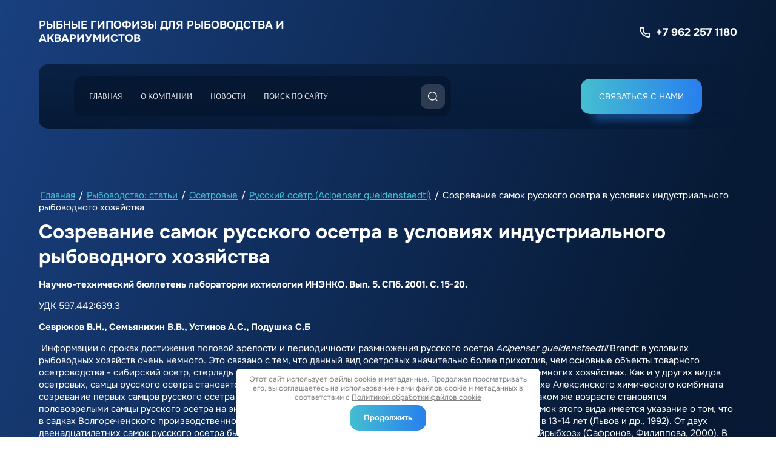

--- FILE ---
content_type: text/html; charset=utf-8
request_url: https://aquaprom.su/sevryukov_v.n.,_semyan
body_size: 31099
content:
<!DOCTYPE html>
<html lang='ru'>
<head>
<link rel="preload" href="/g/fonts/onest/onest-t.woff2" as="font" crossorigin>
<link rel="preload" href="/g/fonts/onest/onest-e-l.woff2" as="font" crossorigin>
<link rel="preload" href="/g/fonts/onest/onest-l.woff2" as="font" crossorigin>
<link rel="preload" href="/g/fonts/onest/onest-r.woff2" as="font" crossorigin>
<link rel="preload" href="/g/fonts/onest/onest-m.woff2" as="font" crossorigin>
<link rel="preload" href="/g/fonts/onest/onest-s-b.woff2" as="font" crossorigin>
<link rel="preload" href="/g/fonts/onest/onest-b.woff2" as="font" crossorigin>
<link rel="preload" href="/g/fonts/onest/onest-e-b.woff2" as="font" crossorigin>
<link rel="preload" href="/g/fonts/onest/onest-bl.woff2" as="font" crossorigin>
<link rel="preload" href="/g/fonts/arsenal/arsenal-r.woff2" as="font" crossorigin>
<link rel="preload" href="/g/fonts/arsenal/arsenal-r-i.woff2" as="font" crossorigin>
<link rel="preload" href="/g/fonts/arsenal/arsenal-b.woff2" as="font" crossorigin>
<link rel="preload" href="/g/fonts/arsenal/arsenal-b-i.woff2" as="font" crossorigin>
<link rel="preload" href="/g/fonts/roboto/roboto-t.woff2" as="font" crossorigin>
<link rel="preload" href="/g/fonts/roboto/roboto-t-i.woff2" as="font" crossorigin>
<link rel="preload" href="/g/fonts/roboto/roboto-l.woff2" as="font" crossorigin>
<link rel="preload" href="/g/fonts/roboto/roboto-l-i.woff2" as="font" crossorigin>
<link rel="preload" href="/g/fonts/roboto/roboto-r.woff2" as="font" crossorigin>
<link rel="preload" href="/g/fonts/roboto/roboto-r-i.woff2" as="font" crossorigin>
<link rel="preload" href="/g/fonts/roboto/roboto-m.woff2" as="font" crossorigin>
<link rel="preload" href="/g/fonts/roboto/roboto-m-i.woff2" as="font" crossorigin>
<link rel="preload" href="/g/fonts/roboto/roboto-b.woff2" as="font" crossorigin>
<link rel="preload" href="/g/fonts/roboto/roboto-b-i.woff2" as="font" crossorigin>
<link rel="preload" href="/g/fonts/roboto/roboto-bl.woff2" as="font" crossorigin>
<link rel="preload" href="/g/fonts/roboto/roboto-bl-i.woff2" as="font" crossorigin>

<link rel="stylesheet" href="/t/v108/images/mosaic/designs/design-iiattb8cr-1753768849_styles.css" type="text/css"/>
<meta charset="utf-8">
<meta name="robots" content="all">
<title>Созревание самок русского осетра в условиях индустриального рыбоводного хозяйства</title>
<meta name="description" content="созревание и размножение русского осетра в рыбоводных хозяйствах">
<meta name="keywords" content="русский осетр">
<meta name="viewport" content="width=device-width, initial-scale=1">
<meta name="format-detection" content="telephone=no">


<script>
 var mapKeys = {
     google: "",
     yandex: ""
 };
 var mosaicDesignId = 16076313;
 var mosaicDesignPrefix = 'iiattb8cr-1753768849';
 var mosaicTimeZone = 'Europe/Moscow';
</script>


<link rel="stylesheet" href="/g/s3/mosaic/css/ms_site_default.css">
<script src="/g/libs/jquery/1.10.2/jquery.min.js"></script>

 	<script src="/g/s3/mosaic/js/do/do.js?rnd=1768485299"></script>
	<link rel="stylesheet" href="/g/css/styles_articles_tpl.css">
	<link rel="stylesheet" href="/g/s3/mosaic/css/animate.css">
	<link rel="stylesheet" href="/t/v108/images/mosaic/modules_patch.scss.css?rnd=1768485299">
	<script src="/g/s3/misc/form/1.2.0/s3.form.js"></script>

<meta name="yandex-verification" content="e58d409fa1903b32" />
<meta name="yandex-verification" content="e58d409fa1903b32" />
<meta name="google-site-verification" content="9qLNdR_ccWhd58uk7uaDF8xq9j3c1msxOC0F4DecJY0" />
<link rel="stylesheet" href="/g/libs/lightgallery-proxy-to-hs/lightgallery.proxy.to.hs.min.css" media="all" async>
<script src="/g/libs/lightgallery-proxy-to-hs/lightgallery.proxy.to.hs.stub.min.js"></script>
<script src="/g/libs/lightgallery-proxy-to-hs/lightgallery.proxy.to.hs.js" async></script>

            <!-- 46b9544ffa2e5e73c3c971fe2ede35a5 -->
            <script src='/shared/s3/js/lang/ru.js'></script>
            <script src='/shared/s3/js/common.min.js'></script>
        <link rel='stylesheet' type='text/css' href='/shared/s3/css/calendar.css' /><link rel="icon" href="/favicon.ico" type="image/x-icon">

<!--s3_require-->

<link rel="stylesheet" href="/t/v89/images/mosaic/symbols/symbol-ip28n9qye_styles.css" type="text/css"/>
<link rel="stylesheet" href="/t/v89/images/mosaic/symbols/symbol-ii0hjv4c7_styles.css" type="text/css"/>
<link rel="stylesheet" href="/t/v89/images/mosaic/symbols/symbol-i999zp55v_styles.css" type="text/css"/>
<link rel="stylesheet" href="/t/v89/images/mosaic/symbols/symbol-i88mle76k_styles.css" type="text/css"/>
<link rel="stylesheet" href="/t/v89/images/mosaic/symbols/symbol-i4py6ej88_styles.css" type="text/css"/>
<link rel="stylesheet" href="/t/v89/images/mosaic/symbols/symbol-indfo86wp_styles.css" type="text/css"/>
<link rel="stylesheet" href="/t/v89/images/mosaic/symbols/symbol-i15ileeoe_styles.css" type="text/css"/>
<!--/s3_require-->




			<link id="mosaic-theme-css" rel="stylesheet" href="/t/v108/images/mosaic/themes/iiattb8cr-1753768849_theme-i9wymz5ks.css">
	</head>
<body>
<div class='mosaic-wrap'>
<div class='root root--u-iiattb8cr' id='iiattb8cr_0'>

<div class='mosaic-popup mosaic-popup--u-ip28n9qye' id='ip28n9qye_0' data-do-popup='{"screen":{"wmshowpopup":false,"popupname":"","delay":0,"autoShow":"none"}}'>
<div class='mosaic-popup__inner-bg mosaic-popup__inner-bg--u-ibap1llrb' id='ibap1llrb_0'>
<div class='mosaic-popup__inner-data mosaic-popup__inner-data--u-ilxl927u2' id='ilxl927u2_0'>
<div class='mosaic-popup__close mosaic-popup__close--u-i6s7r68fx' id='i6s7r68fx_0'></div>
<div class='mosaic-form mosaic-form--u-ijm5n193n' id='ijm5n193n_0' data-do-form='{"screen":{"mode":"main","anketa_id":"77871113","initial_state":"{\"anketa_id\":\"77871113\",\"name\":\"\u0417\u0430\u043f\u043e\u043b\u043d\u0438\u0442\u0435 \u0444\u043e\u0440\u043c\u0443 \u043e\u0431\u0440\u0430\u0442\u043d\u043e\u0439 \u0441\u0432\u044f\u0437\u0438\",\"submit_name\":\"\u041e\u0442\u043f\u0440\u0430\u0432\u0438\u0442\u044c\",\"success_note\":\"\u0421\u043f\u0430\u0441\u0438\u0431\u043e! \u0424\u043e\u0440\u043c\u0430 \u043e\u0442\u043f\u0440\u0430\u0432\u043b\u0435\u043d\u0430\",\"tag_id\":\"ijm5n193n\",\"symbol_id\":\"symbol-ip28n9qye\",\"change\":false,\"dictionaries\":{\"ijbvwrc3c\":{\"dictionary_id\":638940313,\"name\":\"\u0412\u0430\u0448\u0435 \u0438\u043c\u044f:\",\"type_id\":\"1\",\"required\":\"1\",\"alias\":\"field_638940313\",\"note\":\"\",\"variants\":[],\"params_value\":\"\",\"validator\":\"\",\"change\":false},\"i5mo8w46w\":{\"dictionary_id\":638940513,\"name\":\"\u0422\u0435\u043b\u0435\u0444\u043e\u043d:\",\"type_id\":\"15\",\"required\":\"1\",\"alias\":\"phone\",\"note\":\"\",\"variants\":[],\"params_value\":\"\",\"validator\":\"__phone__\",\"change\":false},\"iu7r07bfk\":{\"dictionary_id\":638940713,\"name\":\"\u041a\u043e\u043c\u043c\u0435\u043d\u0442\u0430\u0440\u0438\u0439:\",\"type_id\":\"2\",\"required\":false,\"alias\":\"field_638940713\",\"note\":\"\",\"variants\":[],\"params_value\":\"\",\"validator\":\"\",\"change\":false},\"i29vhc01a\":{\"dictionary_id\":638940913,\"name\":\"\u0413\u0430\u043b\u043e\u0447\u043a\u0430\",\"type_id\":\"7\",\"required\":true,\"alias\":\"field_638940913\",\"note\":\"\",\"variants\":[],\"params_value\":\"\",\"validator\":\"\",\"change\":false}}}","nativeStyle":"1"}}'>
<form id="i6ju4xazo_0" action="#" class="mosaic-form__form mosaic-form__form--u-i6ju4xazo" data-s3-anketa-id="77871113"><div id="icbt961gf_0" class="mosaic-form__title mosaic-form__title--u-icbt961gf"><span class="text-block-wrap-div">Заполните форму обратной связи</span></div><div id="i6akn7yu8_0" class="div div--u-i6akn7yu8"></div><div id="ixrta3ilu_0" class="div div--u-ixrta3ilu"><div id="ijbvwrc3c_0" data-type-field="text" data-field-position="0" class="mosaic-form__field mosaic-form__field--u-ijbvwrc3c" data-do-input='{"screen":{"type_id":"1","type_field":"text","required":"1","maxlength":"100","dictionary_id":638940313,"alias":"field_638940313"}}'><!--noindex--><div id="il1l9u05c_0" class="mosaic-form__error mosaic-form__error--u-il1l9u05c is-removed" data-nosnippet=""><span class="text-block-wrap-div">это поле обязательно для заполнения</span></div><!--/noindex--><div id="irahnmto1_0" class="mosaic-form__header mosaic-form__header--u-irahnmto1"><span id="iepzs13xn_0" class="mosaic-form__name mosaic-form__name--u-iepzs13xn"><span class="text-block-wrap-div">Ваше имя:</span></span><span id="iipb1pu7s_0" class="mosaic-form__required mosaic-form__required--u-iipb1pu7s"><span class="text-block-wrap-div">*
    </span></span></div><input id="iea27994b_0" type="text" placeholder="Ваше имя *" class="mosaic-form__text mosaic-form__text--u-iea27994b"><div id="innf5yir2_0" class="mosaic-form__note mosaic-form__note--u-innf5yir2 is-removed"></div></div><div id="i5mo8w46w_0" data-type-field="phone" data-field-position="1" class="mosaic-form__field mosaic-form__field--u-i5mo8w46w" data-do-input_phone='{"screen":{"type_id":"15","required":"1","dictionary_id":638940513,"validator":"__phone__","alias":"phone"}}'><!--noindex--><div id="ip5hjnf27_0" class="mosaic-form__error mosaic-form__error--u-ip5hjnf27 is-removed" data-nosnippet=""><span class="text-block-wrap-div">это поле обязательно для заполнения</span></div><!--/noindex--><div id="ieb6z501s_0" class="mosaic-form__header mosaic-form__header--u-ieb6z501s"><span id="iswpzlzvi_0" class="mosaic-form__name mosaic-form__name--u-iswpzlzvi"><span class="text-block-wrap-div">Телефон:</span></span><span id="isp5x72vk_0" class="mosaic-form__required mosaic-form__required--u-isp5x72vk"><span class="text-block-wrap-div">*
    </span></span></div><input id="iy4j70end_0" type="tel" placeholder="Телефон *" class="mosaic-form__text mosaic-form__text--u-iy4j70end"><div id="iyjxyl1lh_0" class="mosaic-form__note mosaic-form__note--u-iyjxyl1lh is-removed"></div></div></div><div id="iu7r07bfk_0" data-type-field="textarea" data-field-position="2" class="mosaic-form__field mosaic-form__field--u-iu7r07bfk" data-do-textarea='{"screen":{"type_id":"2","type_field":"textarea","required":false,"dictionary_id":638940713,"alias":"field_638940713"}}'><!--noindex--><div id="iouklrd9m_0" class="mosaic-form__error mosaic-form__error--u-iouklrd9m is-removed" data-nosnippet=""><span class="text-block-wrap-div">это поле обязательно для заполнения</span></div><!--/noindex--><div id="i5rrgykbr_0" class="mosaic-form__header mosaic-form__header--u-i5rrgykbr"><span id="i2ycutf70_0" class="mosaic-form__name mosaic-form__name--u-i2ycutf70"><span class="text-block-wrap-div">Комментарий:</span></span><span id="iszzfmnky_0" class="mosaic-form__required mosaic-form__required--u-iszzfmnky is-removed"><span class="text-block-wrap-div">*
    </span></span></div><textarea id="i0xco9xp5_0" placeholder="Комментарий:" class="mosaic-form__textarea mosaic-form__textarea--u-i0xco9xp5"></textarea><div id="itf2cgq4l_0" class="mosaic-form__note mosaic-form__note--u-itf2cgq4l is-removed"></div></div><div id="i29vhc01a_0" data-type-field="checkbox" data-field-position="3" class="mosaic-form__field mosaic-form__field--u-i29vhc01a" data-do-checkbox='{"screen":{"type_id":"7","required":true,"dictionary_id":638940913,"alias":"field_638940913"}}'><!--noindex--><div id="ik6g3oz9d_0" class="mosaic-form__error mosaic-form__error--u-ik6g3oz9d is-removed" data-nosnippet=""><span class="text-block-wrap-div">это поле обязательно для заполнения</span></div><!--/noindex--><div id="iahcnyb0c_0" class="mosaic-form__header mosaic-form__header--u-iahcnyb0c is-removed"><span id="idw8s4j9g_0" class="mosaic-form__name mosaic-form__name--u-idw8s4j9g"><span class="text-block-wrap-div">Галочка</span></span><span id="i1vgxhr89_0" class="mosaic-form__required mosaic-form__required--u-i1vgxhr89"><span class="text-block-wrap-div">*
    </span></span></div><label id="itlk9kyaj_0" class="mosaic-form__label mosaic-form__label--u-itlk9kyaj"><input id="ixjmnxdpm_0" type="checkbox" value="Я выражаю согласие на обработку персональных данных в соответствии с Политикой конфиденциальности (согласно категориям и целям, поименованным в п. 4.2.1) *" class="mosaic-form__checkbox mosaic-form__checkbox--u-ixjmnxdpm"><span id="iaz2k0swf_0" class="mosaic-form__checkbox-icon mosaic-form__checkbox-icon--u-iaz2k0swf"></span><span id="igwsr2fnr_0" class="mosaic-form__value mosaic-form__value--u-igwsr2fnr"><span class="text-block-wrap-div">Я выражаю <u><span style="text-decoration:underline"><a data-url="/polzovateli/agreement" href="/polzovateli/agreement" target="_blank">согласие на обработку персональных данных</a></span></u> в соответствии с <u><span style="text-decoration:underline"><a data-url="/politika-konfidencialnosti" href="/politika-konfidencialnosti" target="_blank">Политикой конфиденциальности</a></span></u> (согласно категориям и целям, поименованным в п. 4.2.1) *</span></span></label><div id="i7lwtbjvb_0" class="mosaic-form__note mosaic-form__note--u-i7lwtbjvb is-removed"></div></div><button id="ikace3vho_0" class="mosaic-form__button mosaic-form__button--u-ikace3vho"><span id="itu4f35f1_0" class="button__text button__text--u-itu4f35f1"><span class="text-block-wrap-div">Отправить заявку</span></span><span id="i69zhkm2c_0" class="svg_image svg_image--u-i69zhkm2c"><svg xmlns="http://www.w3.org/2000/svg" width="7" height="7" viewBox="0 0 7 7" data-prefix="i82xc3539"><circle cx="3.5" cy="3.5" r="3.5" class="circle-ijpb2f71z"></circle></svg></span></button><re-captcha data-captcha="recaptcha"
     data-name="captcha"
     data-sitekey="6LfLhZ0UAAAAAEB4sGlu_2uKR2xqUQpOMdxygQnA"
     data-lang="ru"
     data-rsize="invisible"
     data-type="image"
     data-theme="light"></re-captcha></form><!--noindex--><div id="ibnmi7erm_0" class="mosaic-form__success mosaic-form__success--u-ibnmi7erm is-removed" data-nosnippet=""><div id="ioqbt33de_0" class="mosaic-form__success__text mosaic-form__success__text--u-ioqbt33de"><span class="text-block-wrap-div">Спасибо! Форма отправлена</span></div></div><!--/noindex-->
</div>
</div>
</div>
</div><div data-do-animation='[{"event":"none","animation":{"name":"fadeIn","duration":"2","delay":0,"infinite":false,"loop":false},"medias":["screen","(max-width: 991px)","(max-width: 767px)","(max-width: 479px)"]}]' class='section section--u-ijkqcguco' id='ijkqcguco_0' data-do-section='{"screen":{"scroll":false,"smooth":"1"}}'>

<div class='container container--u-ii0hjv4c7' id='ii0hjv4c7_0'>
<div class='div div--u-ike82p6ml' id='ike82p6ml_0'>
<div class='div div--u-ihj219tbe' id='ihj219tbe_0'>
<div class='div div--u-ipfqqz5om' id='ipfqqz5om_0'>
<a href='/' class='link-universal link-universal--u-iwo0c126f' id='iwo0c126f_0' data-do-link_universal='{"screen":{"type":"link","popup":"none","eventName":"none","eventElement":"self","eventAction":"","selectedTag":"","linkType":"link","blank":false}}'>
<div class='text text--u-iehlwgggh' id='iehlwgggh_0'>
<span class='text-block-wrap-div' >Рыбные гипофизы для рыбоводства и аквариумистов</span>
</div>
</a>
<div class='text text--u-iiv6uuojd' id='iiv6uuojd_0'>
<span class='text-block-wrap-div' ></span>
</div>
</div>
</div>
</div>
<div class='div div--u-iseuxi50z' id='iseuxi50z_0'>
<div class='div div--u-i9mdx43fl' id='i9mdx43fl_0'>
</div>
<div class='div div--u-i56j8qb4p' id='i56j8qb4p_0'>
<div class='list list--u-i7ygr4oy1' id='i7ygr4oy1_0'>
<div class='list__item list__item--u-id0ixcxzz' id='id0ixcxzz_0'>
<div class='text text--u-igc5t57qd' id='igc5t57qd_0'>
<span class='text-block-wrap-div' ></span>
</div>
</div>
<div class='list__item list__item--u-id0ixcxzz' id='id0ixcxzz_1'>
<div class='text text--u-igc5t57qd' id='igc5t57qd_1'>
<span class='text-block-wrap-div' ></span>
</div>
</div>
</div>
</div>
</div>
<div class='div div--u-ingsti7cm' id='ingsti7cm_0'>
<div class='div div--u-it3zxp03x' id='it3zxp03x_0'>
<span class='svg_image svg_image--u-ixg243c5l' id='ixg243c5l_0' data-do-svg_image='{"screen":{"stretch":"1"}}'>
<svg xmlns="http://www.w3.org/2000/svg" width="29.938" height="30" viewBox="0 0 29.938 30" data-prefix="ibslzsrz9"><path d="M26.793 15.817h-5.662a3.136 3.136 0 0 0-2.233.926l-.786.786a18.538 18.538 0 0 1-5.662-5.669l.786-.788a3.183 3.183 0 0 0 .925-2.236v-5.67A3.164 3.164 0 0 0 11.003 0H3.16a3.12 3.12 0 0 0-2.3.985 3.245 3.245 0 0 0-.852 2.414 28.469 28.469 0 0 0 26.548 26.59l.213.011a3.138 3.138 0 0 0 3.182-3.163v-7.856a3.164 3.164 0 0 0-3.158-3.164zm-.024 11.018v1.582l-.015-1.582A25.306 25.306 0 0 1 3.16 3.166h7.843v5.67l-2.493 2.5.574 1.041a21.707 21.707 0 0 0 8.514 8.526l1.04.576 2.493-2.5h5.662l.016 7.85a.1.1 0 0 1-.04.006z" fill-rule="evenodd" class="path-ijqrz2to9"/></svg>
</span>
</div>
<div class='div div--u-ib4lsnmn0' id='ib4lsnmn0_0'>
<div class='list list--u-iwxx2qxdc' id='iwxx2qxdc_0'>
<div class='list__item list__item--u-iiccxkjbb' id='iiccxkjbb_0'>
<a target='_self' href='tel:+79622571180' class='link-universal link-universal--u-ixnj81f1m' id='ixnj81f1m_0' data-do-link_universal='{"screen":{"type":"link","popup":"none","eventName":"none","eventElement":"self","eventAction":"","selectedTag":"","linkType":"phone","blank":false}}'>
<div class='text text--u-ichnhwub8' id='ichnhwub8_0'>
<span class='text-block-wrap-div' >+7 962 257 1180</span>
</div>
</a>
</div>
</div>
</div>
</div>
</div></div>
<div class='section section--u-i5j9qe28c' id='i5j9qe28c_0' data-do-section='{"screen":{"scroll":false,"smooth":"1"}}'>
<div class='section section--u-is79lgtcs' id='is79lgtcs_0' data-do-section='{"screen":{"scroll":false,"smooth":"1"}}'>
<div class='container container--u-i3fzoltz9' id='i3fzoltz9_0'>

<div class='container container--u-i999zp55v' id='i999zp55v_0'>
<div class='div div--u-inyevcwpw' id='inyevcwpw_0'>
<div class='hor-menu hor-menu--u-i7mtrev94' id='i7mtrev94_0' data-do-menu_horizontal='{"screen":{"mode":"Popup","cancelForward":false,"more":"1","toLevel":0}}'>
<ul class='hor-menu__list hor-menu__list--u-iykl35yxt' id='iykl35yxt_0'>
<li class='hor-menu__item hor-menu__item--u-ib3vcj1qf ' id='ib3vcj1qf_0'>
<a   href='/' class='hor-menu__link hor-menu__link--u-i8bgp4bbz' id='i8bgp4bbz_0'>
<span class='hor-menu__text hor-menu__text--u-isqnl99v7' id='isqnl99v7_0'>
<span class='text-block-wrap-div' >Главная</span>
</span>
</a>


    </li>
    <li class='hor-menu__item hor-menu__item--u-ib3vcj1qf ' id='ib3vcj1qf_1'>
<a   href='/about' class='hor-menu__link hor-menu__link--u-i8bgp4bbz' id='i8bgp4bbz_1'>
<span class='hor-menu__text hor-menu__text--u-isqnl99v7' id='isqnl99v7_1'>
<span class='text-block-wrap-div' >О компании</span>
</span>
</a>


    </li>
    <li class='hor-menu__item hor-menu__item--u-ib3vcj1qf ' id='ib3vcj1qf_2'>
<a   href='/novosti' class='hor-menu__link hor-menu__link--u-i8bgp4bbz' id='i8bgp4bbz_2'>
<span class='hor-menu__text hor-menu__text--u-isqnl99v7' id='isqnl99v7_2'>
<span class='text-block-wrap-div' >Новости</span>
</span>
</a>


    </li>
    <li class='hor-menu__item hor-menu__item--u-ib3vcj1qf ' id='ib3vcj1qf_3'>
<a   href='/search' class='hor-menu__link hor-menu__link--u-i8bgp4bbz' id='i8bgp4bbz_3'>
<span class='hor-menu__text hor-menu__text--u-isqnl99v7' id='isqnl99v7_3'>
<span class='text-block-wrap-div' >Поиск по сайту</span>
</span>
</a>


    </li>
    <li class='hor-menu__item hor-menu__item--u-ib3vcj1qf ' id='ib3vcj1qf_4'>
<a   href='/gipofizy_lescha' class='hor-menu__link hor-menu__link--u-i8bgp4bbz' id='i8bgp4bbz_4'>
<span class='hor-menu__text hor-menu__text--u-isqnl99v7' id='isqnl99v7_4'>
<span class='text-block-wrap-div' >Гипофизы леща</span>
</span>
</a>


</li></ul>
<ul class='hor-menu__more_list hor-menu__more_list--u-iljsmn8f2' id='iljsmn8f2_0'>
<li class='hor-menu__item hor-menu__item--u-iaal4fh85' id='iaal4fh85_0'>
<a href='#' class='hor-menu__more_link hor-menu__more_link--u-imrllc05v' id='imrllc05v_0'>
<span class='hor-menu__text hor-menu__text--u-is1ies9pn' id='is1ies9pn_0'>
<span class='text-block-wrap-div' >...</span>
</span>
</a>
<ul class='hor-menu__sub_list hor-menu__sub_list--u-imtxjarfe' id='imtxjarfe_0'>
</ul>
</li>
</ul>
</div>
<div class='div div--u-icv7ozvxf' id='icv7ozvxf_0'>
<div class='mosaic-search mosaic-search--u-icev1ien6' id='icev1ien6_0' data-do-search='{"screen":{"input":"hide","inputWidth":"240","mosaicshowinput":false}}'>
<form action='/search' method='get' class='mosaic-search__form mosaic-search__form--u-itfsmh17o' id='itfsmh17o_0'>
<label class='mosaic-search__label mosaic-search__label--u-id3u62bwt' id='id3u62bwt_0'>
<input name='search' placeholder='Поиск по сайту' class='mosaic-search__input mosaic-search__input--u-i00uxeaow' id='i00uxeaow_0' />
</label>
<button class='mosaic-search__button mosaic-search__button--u-iww7gva8o' id='iww7gva8o_0'>
<span class='svg_image svg_image--u-i4l11duic' id='i4l11duic_0' data-do-svg_image='{"screen":{"stretch":"1"}}'>
<svg xmlns="http://www.w3.org/2000/svg" width="54.57" height="54.594" viewBox="0 0 54.57 54.594" data-prefix="irv5gb5bc"><path d="M44.03 40.827l9.86 9.857a2.275 2.275 0 0 1-3.21 3.226l-9.88-9.873a24.755 24.755 0 0 1-25.43 3.858 25.107 25.107 0 0 1-8.09-5.4v.016a25.111 25.111 0 0 1-5.4-8.106l-.04-.113a24.865 24.865 0 0 1 .04-18.921 25.2 25.2 0 0 1 5.4-8.09 24.97 24.97 0 0 1 27.13-5.4 24.9 24.9 0 0 1 8.08 5.4l.11.115a24.943 24.943 0 0 1 5.29 7.975l.05.13a24.931 24.931 0 0 1 1.85 9.4 24.52 24.52 0 0 1-1.9 9.5 24.862 24.862 0 0 1-3.86 6.42zM32.66 6.1a20.521 20.521 0 0 0-7.77-1.524A20.362 20.362 0 0 0 6.04 32.559l.05.1a20.341 20.341 0 0 0 4.43 6.616 19.916 19.916 0 0 0 6.6 4.409v.017a20.223 20.223 0 0 0 7.77 1.54 19.922 19.922 0 0 0 7.77-1.557 20.143 20.143 0 0 0 6.57-4.377l.03-.032h.01a20.451 20.451 0 0 0 4.42-6.616 20.47 20.47 0 0 0 .04-15.432l-.04-.1a20.537 20.537 0 0 0-4.32-6.5l-.11-.113a20.524 20.524 0 0 0-6.6-4.411z" fill-rule="evenodd" class="path-i98ynbr8z"/></svg>
</span>
</button>
<re-captcha data-captcha="recaptcha"
     data-name="captcha"
     data-sitekey="6LfLhZ0UAAAAAEB4sGlu_2uKR2xqUQpOMdxygQnA"
     data-lang="ru"
     data-rsize="invisible"
     data-type="image"
     data-theme="light"></re-captcha></form>
</div>
</div>
</div>
<div role='button' class='link-universal link-universal--u-iwokj11t9' id='iwokj11t9_0' data-do-link_universal='{"screen":{"type":"button","popup":"ip28n9qye_0","sidepanel":false,"eventName":"none","eventElement":"self","eventAction":"","selectedTag":"","linkType":"link","blank":false}}'>
<div class='text text--u-ivis0ortf' id='ivis0ortf_0'>
<span class='text-block-wrap-div' >Связаться с нами</span>
</div>
</div>
</div></div>
<div class='container container--u-ix90phcjd' id='ix90phcjd_0'>
<div class='div div--u-i7sk1nwpq' id='i7sk1nwpq_0'>
<div class='div div--u-iw6fixeji' id='iw6fixeji_0'>
<div data-url='/sevryukov_v.n.,_semyan' class='mosaic-crumbs mosaic-crumbs--u-ifxygn3zb' id='ifxygn3zb_0' data-do-crumbs='{"screen":{"delimiter":"\/","mainPageText":""}}'>
<a href="/" class="mosaic-crumbs__item_link mosaic-crumbs__item_link--u-i7bbww1ho" ><span class="text-block-wrap-div">Главная</span></a><span class="mosaic-crumbs__delimiter mosaic-crumbs__delimiter--u-irrauztn3">/</span><a href="/rybovodstvo" class="mosaic-crumbs__item_link mosaic-crumbs__item_link--u-i7bbww1ho"><span class="text-block-wrap-div">Рыбоводство: статьи</span></a><span class="mosaic-crumbs__delimiter mosaic-crumbs__delimiter--u-irrauztn3">/</span><a href="/osetrovye" class="mosaic-crumbs__item_link mosaic-crumbs__item_link--u-i7bbww1ho"><span class="text-block-wrap-div">Осетровые</span></a><span class="mosaic-crumbs__delimiter mosaic-crumbs__delimiter--u-irrauztn3">/</span><a href="/russkiy_ostr" class="mosaic-crumbs__item_link mosaic-crumbs__item_link--u-i7bbww1ho"><span class="text-block-wrap-div">Русский осётр  (Acipenser gueldenstaedti)</span></a><span class="mosaic-crumbs__delimiter mosaic-crumbs__delimiter--u-irrauztn3">/</span><span class="mosaic-crumbs__last mosaic-crumbs__last--u-i7482a6r0"><span class="text-block-wrap-div">Cозревание самок русского осетра в условиях индустриального рыбоводного хозяйства</span></span>
</div>
<h1 class='page-title page-title--u-i2pq6lamb' id='i2pq6lamb_0'>
Cозревание самок русского осетра в условиях индустриального рыбоводного хозяйства
</h1>
<div class='content content--u-ipqfh2kts' id='ipqfh2kts_0' data-do-content='{"screen":{"image":false,"gallery":false,"text":false,"headers":false}}'>
<p><strong>Научно-технический бюллетень лаборатории ихтиологии ИНЭНКО. Вып. 5. СПб. 2001. </strong><strong>С. 15-20.</strong></p>
<p>УДК 597.442:639.3</p>
<p><strong>Севрюков В.Н., Семьянихин В.В., Устинов А.С., Подушка С.Б</strong></p>
<p>&nbsp;Информации о сроках достижения половой зрелости и периодичности размножения русского осетра <em>Acipenser </em><em>gueldenstaedtii </em>Brandt в условиях рыбоводных хозяйств очень немного. Это связано с тем, что данный вид осетровых значительно более прихотлив, чем основные объекты товарного осетроводства - сибирский осетр, стерлядь и бестер, и половозрелые особи русского осетра имеются лишь в немногих хозяйствах. Как и у других видов осетровых, самцы русского осетра становятся половозрелыми на несколько лет раньше самок. В рыбоводном цехе Алексинского химического комбината созревание первых самцов русского осетра отмечено в трехгодовалом возрасте (Шебанин, Подушка, 2000). В таком же возрасте становятся половозрелыми самцы русского осетра на экспериментальной базе КрасНИИРХа (Чмырь, 1999). Относительно самок этого вида имеется указание о том, что в садках Волгореченского производственно-экспериментального рыбоводного хозяйства они впервые созрели в 13-14 лет (Львов и др., 1992). От двух двенадцатилетних самок русского осетра была получена икра в 1999 г. в тепловодном садковом хозяйстве &laquo;Кадуйрыбхоз&raquo; (Сафронов, Филиппова, 2000). В р.Волге самые молодые половозрелые самки русского осетра имеют возраст 8 лет, однако их относительное количество в уловах составляет сотые&nbsp; доли процента, а средний возраст самок в нерестовом стаде более чем в два раза выше (Журавлева, 2000). У азовского осетра массовое созревание самок, по данным Г.Г.Корниенко с соавторами (1988, 1998), происходит в 16-17 лет (при колебаниях от 11 до 21 года). Сведения о периодичности созревания производителей русского осетра в неволе очень скудны. А.А.Попова с соавторами (1997) указывают, что отловленные в естественных водоемах самки русского осетра, помещенные после прижизненного получения от них икры в пруды,&nbsp; повторно созревают через 3-4 года. Самцы этого вида в индустриальных рыбоводных хозяйствах способны созревать ежегодно (Подушка, 1999а; Шебанин, Подушка, 2000).</p>
<p>В настоящем сообщении приводятся сведения о созревании самок русского осетра в условиях опытно-промышленного рыбоводного цеха Новолипецкого металлургического комбината (НЛМК). Цех является высокоинтенсивным индустриальным рыбоводным хозяйством. Выращивание рыбы производится в системе оборотного водоснабжения в металлических бассейнах. Имеется возможность регулировать температурный и кислородный режим водной среды. Более подробная информация о цехе содержится в ряде публикаций (Устинов и др., 1997, 1998, 2000).</p>
<p>Оплодотворенную икру русского осетра завезли в цех в мае 1994 г. из Астраханской области. Перешедших на активное питание личинок начинали кормить науплиусами артемии, а затем переводили на искусственные корма. В дальнейшем до половозрелости рыбу выращивали только на гранулированных кормах отечественного и импортного производства. С четырехлетнего возраста воду в бассейнах с осетрами в зимнее время стали охлаждать, чтобы выявить половозрелых самцов, которых предполагалось использовать для гибридизации с другими видами осетровых. У половозрелых самцов русского осетра в условиях рыбоводных хозяйств достаточно хорошо проявляется брачный наряд - беловатый налет на поверхности головы (Шебанин, Подушка, 2000). По этому признаку производили отбор рыб, которых затем переводили в другие бассейны. После повышения температуры до нерестовых значений осетрам делали гипофизарные инъекции. В течение зимы и весны 1999 г. было проведено несколько нерестовых туров. По сравнению с одновременно инъецированными самцами сибирского осетра большинство самцов русского осетра давали сперму с более высокой концентрацией сперматозоидов и более обильно. Весной одна из рыб массой 12 кг, отобранная как самец, дала икру. Это было обнаружено лишь при пересадке рыб на следующий день после завершения нерестового тура, поэтому икра была перезрелой, и осеменять ее не имело смысла. Созревание первой самки заставило нас в начале января 2000 г. провести более тщательную бонитировку стада с использованием щупа. В результате было выявлено 14 самок с яичниками IV стадии зрелости. Их масса колебалась от 11 до 25 кг.&nbsp; Эти рыбы были использованы в нерестовых турах в зимне-весенний период 2000 г. Инъецирование самок производили при температуре 15&deg;С суспензией из ацетонированных осетровых гипофизов (дозировка 2,7 мг/кг). Получение икры производили методом надрезания яйцевода (Подушка, 1999б). Сцеживание, несмотря на крупные размеры производителей, осуществлялось очень легко. Количество полученной икры колебалось у отдельных самок от 1,7 до 4,0 кг. В граммовой навеске в среднем содержалось 50 икринок. Процент оплодотворения икры варьировал в широких пределах, но у подавляющего большинства рыб составлял более 70. Бонитировка, проведенная осенью 2000 г., выявила 21 самку с яичниками IV стадии зрелости, среди которых не было ни одной повторно созревшей рыбы. Всего в маточном стаде, по нашим оценкам, около 50 самок русского осетра.</p>
<p>Неблагополучное&nbsp; состояние естественных запасов русского осетра в Каспийском и Азовском бассейнах в последние годы существенно затруднило обеспечение осетровых рыбоводных заводов производителями. Кардинальным решением этой проблемы может стать формирование в искусственных условиях маточных стад этого вида (Подушка, 1986). Результаты настоящей работы показывают, что вырастить половозрелых русских осетров можно за очень короткий отрезок времени. В условиях опытно-промышленного рыбоводного цеха НЛМК первая самка русского осетра созрела в пятигодовалом возрасте, а массовое созревание самок произошло в 6-7 лет (более половины рыб). Такие сроки наступления половой зрелости значительно короче, чем у рыб этого вида в естественных водоемах. Межнерестовый интервал у самок русского осетра в условиях цеха длится более одного года (у сибирского осетра многие особи созревают ежегодно). По количеству икры, получаемой от одной самки за один нерестовый тур, русский осетр в 2-3 раза превосходит сибирского, что частично объясняется его более крупными размерами. Качество икры русского осетра в условиях цеха оказалось значительно выше, чем у сибирского. Кладки с нулевым процентом оплодотворения и с икрой, останавливающейся в развитии на ранних стадиях развития исключительно редки. Эти данные свидетельствуют о перспективности формирования маточных стад русского осетра в рыбоводных хозяйствах.</p>
<p>&nbsp;<strong>Литература</strong></p>
<p>&nbsp;Журавлева О.Л. 2000. Динамика биологических показателей нерестовой части волжской популяции русского осетра <em>Acipenser </em><em>gueldenstaedtii </em>Brandt в условиях зарегулированного стока реки // Автореферат дисс. ... канд. биол. наук. М. ВНИРО. 24 с.</p>
<p>Корниенко Г.Г., Кожин А.А., Воловик С.П., Макаров Э.В. 1998. Экологические аспекты биологии репродукции. Ростов-на-Дону: Изд-во &laquo;Эверест&raquo;. 238 с.</p>
<p>Корниенко Г.Г., Ложичевская Т.В., Реков Ю.И. 1988. Половое созревание азовского осетра // Рыбное хозяйство. № 3. С.38-40.</p>
<p>Львов Л.Ф., Соловьева О.М., Чуканов В.А. 1992. О рыбоводно-биологических показателях самок русского осетра искусственной генерации // Биологические ресурсы Каспийского моря. Тезисы докладов первой международной конференции. Астрахань. С.256-259.</p>
<p>Подушка С.Б. 1986.&nbsp; Проблема сохранения генофонда осетровых в водоемах СССР // Вестник Ленингр. университета. Сер.3. Вып.4. С.15-22.</p>
<p>Подушка С.Б. 1999а. Межнерестовые интервалы у осетровых (<em>Acipenseridae</em>) [Обзор литературы] // Научно-технический бюллетень лаборатории ихтиологии ИНЭНКО. Вып.2. СПб. С.20-38.</p>
<p>Подушка С.Б. 1999б. Получение икры у осетровых с сохранением жизни производителей // Научно-технический бюллетень лаборатории ихтиологии ИНЭНКО. Вып.2. СПб. С.4-19.</p>
<p>Попова А.А., Львов Л.Ф., Пискунова Л.В., Резанова Г.Н., Сливка А.П., Шевченко В.Н., Колодкова Л.Г.&nbsp; 1997.&nbsp; Основные направления исследований по товарному осетроводству // Рыбное хозяйство. № 5. С.37-38.</p>
<p>Сафронов А.С., Филиппова О.П. 2000. Опыт эксплуатации маточного стада осетровых рыб в тепловодном садковом хозяйстве &laquo;Кадуйрыбхоз&raquo; Вологодской области // Осетровые на рубеже XXI века. Международная конференция. Тезисы докладов. Астрахань: Изд-во КаспНИРХ. С.319-320.</p>
<p>Устинов А.С., Севрюков В.Н., Семьянихин В.В., Подушка С.Б. 1997. Опытно-промышленный рыбоводный цех АО &laquo;Новолипецкий металлургический комбинат&raquo; // Первый конгресс ихтиологов России. Тезисы докладов (Астрахань, сентябрь 1997 г.). М.: Изд-во ВНИРО. С.300.</p>
<p>Устинов А.С., Севрюков В.Н., Семьянихин В.В., Подушка С.Б. 1998. Живая рыба из Липецка // Рыбоводство и рыболовство. № 3-4. С.16-17.</p>
<p>Устинов А.С., Севрюков В.Н., Семьянихин В.В., Подушка С.Б. 2000. Осетровые в опытно-промышленном рыбоводном цехе Новолипецкого металлургического комбината // Осетровые на рубеже XXI века. Международная конференция. Тезисы докладов. Астрахань: Изд-во КаспНИРХ. С.321-322.</p>
<p>Чмырь Ю.Н. 1999. Особенности формирования маточного стада осетровых рыб на тепловодном хозяйстве // Ресурсосберегающие технологии в аквакультуре. Второй международный симпозиум. Материалы докладов. Краснодар. С.117-118.</p>
<p>Шебанин В.М., Подушка С.Б. 2000. Созревание самцов осетровых в условиях рыбоводного хозяйства // Научно-технический бюллетень лаборатории ихтиологии ИНЭНКО. Вып.4. СПб. С.8-23.</p>
<p>&nbsp;</p>



</div>
</div>
</div>
</div>
</div>

<div class='section section--u-i88mle76k' id='i88mle76k_0' data-do-section='{"screen":{"scroll":false,"smooth":"1"}}'>
<div class='container container--u-i8a1icivy' id='i8a1icivy_0'>
<div class='div div--u-it09znf6z' id='it09znf6z_0'>
<div class='mosaic-form mosaic-form--u-i8qs8hjv6' id='i8qs8hjv6_0' data-do-form='{"screen":{"mode":"main","anketa_id":"77871313","initial_state":"{\"anketa_id\":\"77871313\",\"name\":\"\u041e\u0441\u0442\u0430\u0432\u044c\u0442\u0435 \u0437\u0430\u044f\u0432\u043a\u0443 \u0438 \u043f\u043e\u043b\u0443\u0447\u0438\u0442\u0435 \u043f\u0435\u0440\u0441\u043e\u043d\u0430\u043b\u044c\u043d\u043e\u0435 \u043f\u0440\u0435\u0434\u043b\u043e\u0436\u0435\u043d\u0438\u0435 \u0441 \u0446\u0435\u043d\u043e\u0439 \u0438 \u0441\u0440\u043e\u043a\u0430\u043c\u0438 \u0443\u0436\u0435 \u0441\u0435\u0433\u043e\u0434\u043d\u044f\",\"submit_name\":\"\u041e\u0442\u043f\u0440\u0430\u0432\u0438\u0442\u044c\",\"success_note\":\"\u0421\u043f\u0430\u0441\u0438\u0431\u043e! \u0424\u043e\u0440\u043c\u0430 \u043e\u0442\u043f\u0440\u0430\u0432\u043b\u0435\u043d\u0430\",\"tag_id\":\"i8qs8hjv6\",\"symbol_id\":\"symbol-i88mle76k\",\"change\":false,\"dictionaries\":{\"iiva3hlxj\":{\"dictionary_id\":638941113,\"name\":\"\u0422\u0435\u043b\u0435\u0444\u043e\u043d:\",\"type_id\":\"15\",\"required\":\"1\",\"alias\":\"phone\",\"note\":\"\",\"variants\":[],\"params_value\":\"\",\"validator\":\"__phone__\",\"change\":false},\"itda3kr30\":{\"dictionary_id\":638941313,\"name\":\"\u043f\u043e\u043b\u044c\u0437\u043e\u0432\u0430\u0442\u0435\u043b\u044c\u0441\u043a\u043e\u0435 \u0441\u043e\u0433\u043b\u0430\u0448\u0435\u043d\u0438\u0435\",\"type_id\":7,\"required\":true,\"alias\":\"field_638941313\",\"note\":\"\",\"variants\":[],\"params_value\":\"\",\"validator\":\"\",\"change\":false}}}","nativeStyle":"1"}}'>
<form id="igb2b6wvj_0" action="#" class="mosaic-form__form mosaic-form__form--u-igb2b6wvj" data-s3-anketa-id="77871313"><div id="iys7rbvsp_0" class="div div--u-iys7rbvsp"><div id="icjbuymoc_0" class="mosaic-form__title mosaic-form__title--u-icjbuymoc"><span class="text-block-wrap-div">Оставьте заявку и получите персональное предложение с ценой и сроками уже сегодня</span></div><div id="i1ts9blm1_0" class="text text--u-i1ts9blm1"><span class="text-block-wrap-div">Заполните форму обратной связи, и наш менеджер свяжется с вами для уточнения деталей</span></div></div><div id="ilojw0loa_0" class="div div--u-ilojw0loa"><div id="iiva3hlxj_0" data-type-field="phone" data-field-position="0" class="mosaic-form__field mosaic-form__field--u-iiva3hlxj" data-do-input_phone='{"screen":{"type_id":"15","required":"1","dictionary_id":638941113,"validator":"__phone__","alias":"phone"}}'><!--noindex--><div id="ix0tipo2p_0" class="mosaic-form__error mosaic-form__error--u-ix0tipo2p is-removed" data-nosnippet=""><span class="text-block-wrap-div">это поле обязательно для заполнения</span></div><!--/noindex--><div id="id3p9qwxu_0" class="mosaic-form__header mosaic-form__header--u-id3p9qwxu"><span id="ifovea12z_0" class="mosaic-form__name mosaic-form__name--u-ifovea12z"><span class="text-block-wrap-div">Телефон:</span></span><span id="iyo2isl02_0" class="mosaic-form__required mosaic-form__required--u-iyo2isl02"><span class="text-block-wrap-div">*
    </span></span></div><input id="i9dvzaj7w_0" type="tel" placeholder="Телефон *" class="mosaic-form__text mosaic-form__text--u-i9dvzaj7w"><div id="iv1sgnpzh_0" class="mosaic-form__note mosaic-form__note--u-iv1sgnpzh is-removed"></div></div><button id="ijkx4lq0h_0" class="mosaic-form__button mosaic-form__button--u-ijkx4lq0h" data-do-button_submit='{"screen":{"dictionary_id":0}}'><span id="ifqotqm0g_0" class="button__text button__text--u-ifqotqm0g"><span class="text-block-wrap-div">Отправить</span></span></button><div id="itda3kr30_0" data-type-field="checkbox" data-field-position="1" class="mosaic-form__field mosaic-form__field--u-itda3kr30" data-do-checkbox='{"screen":{"type_id":7,"required":true,"dictionary_id":638941313,"alias":"field_638941313"}}'><!--noindex--><div id="it1m0xgc1_0" class="mosaic-form__error mosaic-form__error--u-it1m0xgc1 is-removed" data-nosnippet=""><span class="text-block-wrap-div">это поле обязательно для заполнения</span></div><!--/noindex--><div id="inp2ppgpw_0" class="mosaic-form__header mosaic-form__header--u-inp2ppgpw is-removed"><span id="iaakom3ck_0" class="mosaic-form__name mosaic-form__name--u-iaakom3ck"><span class="text-block-wrap-div">пользовательское соглашение</span></span><span id="i794f1ds9_0" class="mosaic-form__required mosaic-form__required--u-i794f1ds9"><span class="text-block-wrap-div">*
    </span></span></div><label id="i58e514y9_0" class="mosaic-form__label mosaic-form__label--u-i58e514y9"><input id="iq11r9hvc_0" type="checkbox" value="Я выражаю согласие на обработку персональных данных в соответствии с Политикой конфиденциальности (согласно категориям и целям, поименованным в п. 4.2.1) *" class="mosaic-form__checkbox mosaic-form__checkbox--u-iq11r9hvc"><span id="i4bfhwv7u_0" class="mosaic-form__checkbox-icon mosaic-form__checkbox-icon--u-i4bfhwv7u"></span><span id="i5zjns363_0" class="mosaic-form__value mosaic-form__value--u-i5zjns363"><span class="text-block-wrap-div">Я выражаю <span style="text-decoration:underline"><a data-url="/polzovateli/agreement" href="/polzovateli/agreement" target="_blank">согласие на обработку персональных данных</a></span> в соответствии с <span style="text-decoration:underline"><a data-url="/politika-konfidencialnosti" href="/politika-konfidencialnosti" target="_blank">Политикой конфиденциальности</a></span> (согласно категориям и целям, поименованным в п. 4.2.1) *</span></span></label><div id="is4hy97vf_0" class="mosaic-form__note mosaic-form__note--u-is4hy97vf is-removed"></div></div></div><re-captcha data-captcha="recaptcha"
     data-name="captcha"
     data-sitekey="6LfLhZ0UAAAAAEB4sGlu_2uKR2xqUQpOMdxygQnA"
     data-lang="ru"
     data-rsize="invisible"
     data-type="image"
     data-theme="light"></re-captcha></form><!--noindex--><div id="i4z6h66tq_0" class="mosaic-form__success mosaic-form__success--u-i4z6h66tq is-removed" data-nosnippet=""><span id="i578e15de_0" class="svg_image svg_image--u-i578e15de"><svg xmlns="http://www.w3.org/2000/svg" preserveAspectRatio="xMidYMid" width="19" height="15" viewBox="0 0 19 15" data-prefix="izqked327"><path d="M18.999 1.026L7.063 14.962l-.163-.15-.176.183L.01 8.027l1.055-1.095 5.76 5.977L17.884-.003l1.115 1.029z" fill-rule="evenodd" class="path-iq7er1nlx"></path></svg></span><div id="ig5oqppfk_0" class="mosaic-form__success__text mosaic-form__success__text--u-ig5oqppfk"><span class="text-block-wrap-div">Спасибо! Форма отправлена</span></div></div><!--/noindex-->
</div>
</div>
</div>
</div></div>

<div class='section section--u-i4py6ej88' id='i4py6ej88_0' data-do-section='{"screen":{"scroll":false,"smooth":true}}'>
<div class='section section--u-i4qtf419o' id='i4qtf419o_0' data-do-section='{"screen":{"scroll":false,"smooth":true}}'>
<div class='container container--u-ijvtuvyie' id='ijvtuvyie_0'>
<div class='div div--u-ii8hypuqo' id='ii8hypuqo_0'>
<div class='div div--u-i88nghcrs' id='i88nghcrs_0'>
<div class='heading heading--u-ifu851zhs' id='ifu851zhs_0'>
<span class='text-block-wrap-div' >Навигация по сайту</span>
</div>
<div class='ver-menu ver-menu--u-i7mbeoxpy' id='i7mbeoxpy_0' data-do-menu_vertical='{"screen":{"mode":"default","toLevel":0,"firstClickOpen":false}}'>
<ul class='ver-menu__list ver-menu__list--u-ivo3s1z39' id='ivo3s1z39_0'>
<li class='ver-menu__item ver-menu__item--u-im8lc3tq3 ' id='im8lc3tq3_0'>
<a   href='/gipofizy_sazana' class='ver-menu__link ver-menu__link--u-i7usvmxdi' id='i7usvmxdi_0'>
<span class='ver-menu__text ver-menu__text--u-i8ilhe8cb' id='i8ilhe8cb_0'>
<span class='text-block-wrap-div' >Гипофизы сазана</span>
</span>
</a>


    </li>
    <li class='ver-menu__item ver-menu__item--u-im8lc3tq3 ' id='im8lc3tq3_1'>
<a   href='/gipofizy_lescha' class='ver-menu__link ver-menu__link--u-i7usvmxdi' id='i7usvmxdi_1'>
<span class='ver-menu__text ver-menu__text--u-i8ilhe8cb' id='i8ilhe8cb_1'>
<span class='text-block-wrap-div' >Гипофизы леща</span>
</span>
</a>


    </li>
    <li class='ver-menu__item ver-menu__item--u-im8lc3tq3 ' id='im8lc3tq3_2'>
<a   href='/konsultatsii-po-rybovodstvu' class='ver-menu__link ver-menu__link--u-i7usvmxdi' id='i7usvmxdi_2'>
<span class='ver-menu__text ver-menu__text--u-i8ilhe8cb' id='i8ilhe8cb_2'>
<span class='text-block-wrap-div' >Консультации по рыбоводству</span>
</span>
</a>


    </li>
    <li class='ver-menu__item ver-menu__item--u-im8lc3tq3 ' id='im8lc3tq3_3'>
<a  target='_blank'  href='/gallery' class='ver-menu__link ver-menu__link--u-i7usvmxdi' id='i7usvmxdi_3'>
<span class='ver-menu__text ver-menu__text--u-i8ilhe8cb' id='i8ilhe8cb_3'>
<span class='text-block-wrap-div' >Фотогалерея</span>
</span>
<span class='ver-menu__icon ver-menu__icon--u-ik6jj4fy6' id='ik6jj4fy6_0'></span>
</a>


    <ul class='ver-menu__sub_list ver-menu__sub_list--u-i4mftsohu' id='i4mftsohu_0'>
<li class='ver-menu__sub_item ver-menu__sub_item--u-isu8giksm ' id='isu8giksm_0'>
<a   href='/gipofizy_ryb' class='ver-menu__sub_link ver-menu__sub_link--u-im14faxve' id='im14faxve_0'>
<span class='ver-menu__sub_text ver-menu__sub_text--u-i3vt59bfm' id='i3vt59bfm_0'>
<span class='text-block-wrap-div' >Фотогалерея - гипофизы рыб</span>
</span>
</a>

    </li>
    <li class='ver-menu__sub_item ver-menu__sub_item--u-isu8giksm ' id='isu8giksm_1'>
<a   href='/akvariumistika1' class='ver-menu__sub_link ver-menu__sub_link--u-im14faxve' id='im14faxve_1'>
<span class='ver-menu__sub_text ver-menu__sub_text--u-i3vt59bfm' id='i3vt59bfm_1'>
<span class='text-block-wrap-div' >Фотогалерея - аквариумистика: аквариумные рыбки, фотографии, разведение рыб.</span>
</span>
<span class='ver-menu__sub_icon ver-menu__sub_icon--u-i83ldsxrd' id='i83ldsxrd_0'></span>
</a>
<ul class='mosaic-isl8ngc4j mosaic-isl8ngc4j--u-izumqhmpm' id='izumqhmpm_0'>
</ul>

    <ul class='ver-menu__sub_list ver-menu__sub_list--u-i4mftsohu' id='i4mftsohu_1'>
<li class='ver-menu__sub_item ver-menu__sub_item--u-isu8giksm ' id='isu8giksm_2'>
<a   href='/otryad__aterinoobraznye_-__atherini' class='ver-menu__sub_link ver-menu__sub_link--u-im14faxve' id='im14faxve_2'>
<span class='ver-menu__sub_text ver-menu__sub_text--u-i3vt59bfm' id='i3vt59bfm_2'>
<span class='text-block-wrap-div' >Фотогалерея. Отряд  Атеринообразные -  Atheriniformes</span>
</span>
</a>

    </li>
    <li class='ver-menu__sub_item ver-menu__sub_item--u-isu8giksm ' id='isu8giksm_3'>
<a   href='/fotogalereya._otryad_okuneobraznye_' class='ver-menu__sub_link ver-menu__sub_link--u-im14faxve' id='im14faxve_3'>
<span class='ver-menu__sub_text ver-menu__sub_text--u-i3vt59bfm' id='i3vt59bfm_3'>
<span class='text-block-wrap-div' >Фотогалерея. Отряд Окунеобразные - Perciformes</span>
</span>
<span class='ver-menu__sub_icon ver-menu__sub_icon--u-i83ldsxrd' id='i83ldsxrd_1'></span>
</a>
<ul class='mosaic-isl8ngc4j mosaic-isl8ngc4j--u-izumqhmpm' id='izumqhmpm_1'>
</ul>

    <ul class='ver-menu__sub_list ver-menu__sub_list--u-i4mftsohu' id='i4mftsohu_2'>
<li class='ver-menu__sub_item ver-menu__sub_item--u-isu8giksm ' id='isu8giksm_4'>
<a   href='/fotogalereya.-semeystvo-cihlovye---' class='ver-menu__sub_link ver-menu__sub_link--u-im14faxve' id='im14faxve_4'>
<span class='ver-menu__sub_text ver-menu__sub_text--u-i3vt59bfm' id='i3vt59bfm_4'>
<span class='text-block-wrap-div' >фотогалерея. Семейство Цихловые - Cichlidae</span>
</span>
<span class='ver-menu__sub_icon ver-menu__sub_icon--u-i83ldsxrd' id='i83ldsxrd_2'></span>
</a>
<ul class='mosaic-isl8ngc4j mosaic-isl8ngc4j--u-izumqhmpm' id='izumqhmpm_2'>
</ul>

    <ul class='ver-menu__sub_list ver-menu__sub_list--u-i4mftsohu' id='i4mftsohu_3'>
<li class='ver-menu__sub_item ver-menu__sub_item--u-isu8giksm ' id='isu8giksm_5'>
<a   href='/fotogalereya._semeystvo_cihlidovye_' class='ver-menu__sub_link ver-menu__sub_link--u-im14faxve' id='im14faxve_5'>
<span class='ver-menu__sub_text ver-menu__sub_text--u-i3vt59bfm' id='i3vt59bfm_5'>
<span class='text-block-wrap-div' >Фотогалерея. Семейство Цихловые - Cichlidae. Фловер Хорн</span>
</span>
<span class='ver-menu__sub_icon ver-menu__sub_icon--u-i83ldsxrd' id='i83ldsxrd_3'></span>
</a>
<ul class='mosaic-isl8ngc4j mosaic-isl8ngc4j--u-izumqhmpm' id='izumqhmpm_3'>
</ul>

    <ul class='ver-menu__sub_list ver-menu__sub_list--u-i4mftsohu' id='i4mftsohu_4'>
<li class='ver-menu__sub_item ver-menu__sub_item--u-isu8giksm ' id='isu8giksm_6'>
<a   href='/fotogalereya._flover_horn,_stranica' class='ver-menu__sub_link ver-menu__sub_link--u-im14faxve' id='im14faxve_6'>
<span class='ver-menu__sub_text ver-menu__sub_text--u-i3vt59bfm' id='i3vt59bfm_6'>
<span class='text-block-wrap-div' >фотогалерея. Фловер Хорн, страница 2</span>
</span>
</a>

    </li>
            </ul></li>
    <li class='ver-menu__sub_item ver-menu__sub_item--u-isu8giksm ' id='isu8giksm_7'>
<a   href='/fotogalereya._semeystvo_cihlidovye_1' class='ver-menu__sub_link ver-menu__sub_link--u-im14faxve' id='im14faxve_7'>
<span class='ver-menu__sub_text ver-menu__sub_text--u-i3vt59bfm' id='i3vt59bfm_7'>
<span class='text-block-wrap-div' >фотогалерея. Семейство Цихловые - Cichlidae. Оранжевая цихлазома</span>
</span>
</a>

    </li>
    <li class='ver-menu__sub_item ver-menu__sub_item--u-isu8giksm ' id='isu8giksm_8'>
<a   href='/limonnaya-cihlazoma-/-midas-cichlid' class='ver-menu__sub_link ver-menu__sub_link--u-im14faxve' id='im14faxve_8'>
<span class='ver-menu__sub_text ver-menu__sub_text--u-i3vt59bfm' id='i3vt59bfm_8'>
<span class='text-block-wrap-div' >Лимонная цихлазома / Midas cichlid</span>
</span>
</a>

    </li>
    <li class='ver-menu__sub_item ver-menu__sub_item--u-isu8giksm ' id='isu8giksm_9'>
<a   href='/amphilophus-citrinellus-/--cichlaso' class='ver-menu__sub_link ver-menu__sub_link--u-im14faxve' id='im14faxve_9'>
<span class='ver-menu__sub_text ver-menu__sub_text--u-i3vt59bfm' id='i3vt59bfm_9'>
<span class='text-block-wrap-div' >Amphilophus citrinellus /  Cichlasoma citrinellum</span>
</span>
</a>

    </li>
    <li class='ver-menu__sub_item ver-menu__sub_item--u-isu8giksm ' id='isu8giksm_10'>
<a   href='/fotogalereya._semeystvo_cihlidovye_2' class='ver-menu__sub_link ver-menu__sub_link--u-im14faxve' id='im14faxve_10'>
<span class='ver-menu__sub_text ver-menu__sub_text--u-i3vt59bfm' id='i3vt59bfm_10'>
<span class='text-block-wrap-div' >фотогалерея. Семейство Цихловые - Cichlidae. Радужная цихлазома</span>
</span>
</a>

    </li>
    <li class='ver-menu__sub_item ver-menu__sub_item--u-isu8giksm ' id='isu8giksm_11'>
<a   href='/fotogalereya.-cihlidy.-astronotus--' class='ver-menu__sub_link ver-menu__sub_link--u-im14faxve' id='im14faxve_11'>
<span class='ver-menu__sub_text ver-menu__sub_text--u-i3vt59bfm' id='i3vt59bfm_11'>
<span class='text-block-wrap-div' >фотогалерея. Цихлиды. Астронотус- Оскар</span>
</span>
</a>

    </li>
    <li class='ver-menu__sub_item ver-menu__sub_item--u-isu8giksm ' id='isu8giksm_12'>
<a   href='/fotogalereya._semeystvo_cihlidovye_3' class='ver-menu__sub_link ver-menu__sub_link--u-im14faxve' id='im14faxve_12'>
<span class='ver-menu__sub_text ver-menu__sub_text--u-i3vt59bfm' id='i3vt59bfm_12'>
<span class='text-block-wrap-div' >фотогалерея. Семейство Цихловые - Cichlidae. Домашние коллекции.</span>
</span>
<span class='ver-menu__sub_icon ver-menu__sub_icon--u-i83ldsxrd' id='i83ldsxrd_4'></span>
</a>
<ul class='mosaic-isl8ngc4j mosaic-isl8ngc4j--u-izumqhmpm' id='izumqhmpm_4'>
</ul>

    <ul class='ver-menu__sub_list ver-menu__sub_list--u-i4mftsohu' id='i4mftsohu_5'>
<li class='ver-menu__sub_item ver-menu__sub_item--u-isu8giksm ' id='isu8giksm_13'>
<a   href='/fotografii_cihlid_ekateriny_biryuko' class='ver-menu__sub_link ver-menu__sub_link--u-im14faxve' id='im14faxve_13'>
<span class='ver-menu__sub_text ver-menu__sub_text--u-i3vt59bfm' id='i3vt59bfm_13'>
<span class='text-block-wrap-div' >фотографии цихлид Екатерины Бирюковой (г. Энгельс Саратовской области)</span>
</span>
</a>

    </li>
    <li class='ver-menu__sub_item ver-menu__sub_item--u-isu8giksm ' id='isu8giksm_14'>
<a   href='/fotografii_cihlid_anny_komarovoy' class='ver-menu__sub_link ver-menu__sub_link--u-im14faxve' id='im14faxve_14'>
<span class='ver-menu__sub_text ver-menu__sub_text--u-i3vt59bfm' id='i3vt59bfm_14'>
<span class='text-block-wrap-div' >фотографии цихлид Анны Комаровой, (г.Красногорск Московской области)</span>
</span>
</a>

    </li>
    <li class='ver-menu__sub_item ver-menu__sub_item--u-isu8giksm ' id='isu8giksm_15'>
<a   href='/fotografii_cihlid_dari_tyukovoy,_ba' class='ver-menu__sub_link ver-menu__sub_link--u-im14faxve' id='im14faxve_15'>
<span class='ver-menu__sub_text ver-menu__sub_text--u-i3vt59bfm' id='i3vt59bfm_15'>
<span class='text-block-wrap-div' >фотографии цихлид Дарьи Тюковой, Барнаул</span>
</span>
</a>

    </li>
    <li class='ver-menu__sub_item ver-menu__sub_item--u-isu8giksm ' id='isu8giksm_16'>
<a   href='/fotografii_cihlid_viktora_lyazgina_' class='ver-menu__sub_link ver-menu__sub_link--u-im14faxve' id='im14faxve_16'>
<span class='ver-menu__sub_text ver-menu__sub_text--u-i3vt59bfm' id='i3vt59bfm_16'>
<span class='text-block-wrap-div' >фотографии цихлид Виктора Лязгина (г. Речица, Беларусь)</span>
</span>
</a>

    </li>
    <li class='ver-menu__sub_item ver-menu__sub_item--u-isu8giksm ' id='isu8giksm_17'>
<a   href='/fotografii_cihlid_raivo_skrastins_' class='ver-menu__sub_link ver-menu__sub_link--u-im14faxve' id='im14faxve_17'>
<span class='ver-menu__sub_text ver-menu__sub_text--u-i3vt59bfm' id='i3vt59bfm_17'>
<span class='text-block-wrap-div' >фотографии цихлид Raivo Skrastins (Рига, Латвия)</span>
</span>
</a>

    </li>
    <li class='ver-menu__sub_item ver-menu__sub_item--u-isu8giksm ' id='isu8giksm_18'>
<a   href='/fotografii_cihlid_igorya_larionova,' class='ver-menu__sub_link ver-menu__sub_link--u-im14faxve' id='im14faxve_18'>
<span class='ver-menu__sub_text ver-menu__sub_text--u-i3vt59bfm' id='i3vt59bfm_18'>
<span class='text-block-wrap-div' >фотографии цихлид Игоря Ларионова, г. Дубна Московской области</span>
</span>
</a>

    </li>
            </ul></li>
            </ul></li>
            </ul></li>
    <li class='ver-menu__sub_item ver-menu__sub_item--u-isu8giksm ' id='isu8giksm_19'>
<a   href='/otryad___mnogoproobraznye___polyp' class='ver-menu__sub_link ver-menu__sub_link--u-im14faxve' id='im14faxve_19'>
<span class='ver-menu__sub_text ver-menu__sub_text--u-i3vt59bfm' id='i3vt59bfm_19'>
<span class='text-block-wrap-div' >Фотогалерея. Отряд   Многопёрообразные -  Polypteriformes</span>
</span>
</a>

    </li>
    <li class='ver-menu__sub_item ver-menu__sub_item--u-isu8giksm ' id='isu8giksm_20'>
<a   href='/fotogalereya._otryad_karpoobraznye_' class='ver-menu__sub_link ver-menu__sub_link--u-im14faxve' id='im14faxve_20'>
<span class='ver-menu__sub_text ver-menu__sub_text--u-i3vt59bfm' id='i3vt59bfm_20'>
<span class='text-block-wrap-div' >Фотогалерея. Отряд Карпообразные - Cypriniformes</span>
</span>
<span class='ver-menu__sub_icon ver-menu__sub_icon--u-i83ldsxrd' id='i83ldsxrd_5'></span>
</a>
<ul class='mosaic-isl8ngc4j mosaic-isl8ngc4j--u-izumqhmpm' id='izumqhmpm_5'>
</ul>

    <ul class='ver-menu__sub_list ver-menu__sub_list--u-i4mftsohu' id='i4mftsohu_6'>
<li class='ver-menu__sub_item ver-menu__sub_item--u-isu8giksm ' id='isu8giksm_21'>
<a   href='/fotogalereya._semeystvo_karpovye_-_' class='ver-menu__sub_link ver-menu__sub_link--u-im14faxve' id='im14faxve_21'>
<span class='ver-menu__sub_text ver-menu__sub_text--u-i3vt59bfm' id='i3vt59bfm_21'>
<span class='text-block-wrap-div' >Фотогалерея. Семейство Карповые - Cyprinidae</span>
</span>
<span class='ver-menu__sub_icon ver-menu__sub_icon--u-i83ldsxrd' id='i83ldsxrd_6'></span>
</a>
<ul class='mosaic-isl8ngc4j mosaic-isl8ngc4j--u-izumqhmpm' id='izumqhmpm_6'>
</ul>

    <ul class='ver-menu__sub_list ver-menu__sub_list--u-i4mftsohu' id='i4mftsohu_7'>
<li class='ver-menu__sub_item ver-menu__sub_item--u-isu8giksm ' id='isu8giksm_22'>
<a   href='/akuliy-bala-silver-shark' class='ver-menu__sub_link ver-menu__sub_link--u-im14faxve' id='im14faxve_22'>
<span class='ver-menu__sub_text ver-menu__sub_text--u-i3vt59bfm' id='i3vt59bfm_22'>
<span class='text-block-wrap-div' >Акулий бала (Silver shark)</span>
</span>
</a>

    </li>
    <li class='ver-menu__sub_item ver-menu__sub_item--u-isu8giksm ' id='isu8giksm_23'>
<a   href='/fotogalereya._danio_rerio_danio_rer' class='ver-menu__sub_link ver-menu__sub_link--u-im14faxve' id='im14faxve_23'>
<span class='ver-menu__sub_text ver-menu__sub_text--u-i3vt59bfm' id='i3vt59bfm_23'>
<span class='text-block-wrap-div' >Фотогалерея. Данио рерио Danio rerio  (Hamilton, 1822)</span>
</span>
</a>

    </li>
    <li class='ver-menu__sub_item ver-menu__sub_item--u-isu8giksm ' id='isu8giksm_24'>
<a   href='/fotogalereya._zolotye_rybki_carassi' class='ver-menu__sub_link ver-menu__sub_link--u-im14faxve' id='im14faxve_24'>
<span class='ver-menu__sub_text ver-menu__sub_text--u-i3vt59bfm' id='i3vt59bfm_24'>
<span class='text-block-wrap-div' >Фотогалерея. Золотые рыбки Carassius auratus auratus   (Linnaeus, 1758)</span>
</span>
</a>

    </li>
            </ul></li>
    <li class='ver-menu__sub_item ver-menu__sub_item--u-isu8giksm ' id='isu8giksm_25'>
<a   href='/fotogalereya._semeystvo_vyunovye_-_' class='ver-menu__sub_link ver-menu__sub_link--u-im14faxve' id='im14faxve_25'>
<span class='ver-menu__sub_text ver-menu__sub_text--u-i3vt59bfm' id='i3vt59bfm_25'>
<span class='text-block-wrap-div' >Фотогалерея. Семейство вьюновые - Cobitidae</span>
</span>
<span class='ver-menu__sub_icon ver-menu__sub_icon--u-i83ldsxrd' id='i83ldsxrd_7'></span>
</a>
<ul class='mosaic-isl8ngc4j mosaic-isl8ngc4j--u-izumqhmpm' id='izumqhmpm_7'>
</ul>

    <ul class='ver-menu__sub_list ver-menu__sub_list--u-i4mftsohu' id='i4mftsohu_8'>
<li class='ver-menu__sub_item ver-menu__sub_item--u-isu8giksm ' id='isu8giksm_26'>
<a   href='/fotogalereya._kollekciya_bociy_timo' class='ver-menu__sub_link ver-menu__sub_link--u-im14faxve' id='im14faxve_26'>
<span class='ver-menu__sub_text ver-menu__sub_text--u-i3vt59bfm' id='i3vt59bfm_26'>
<span class='text-block-wrap-div' >Фотогалерея. Коллекция боций Тимофея Мисько (г. Буча, Украина)</span>
</span>
</a>

    </li>
    <li class='ver-menu__sub_item ver-menu__sub_item--u-isu8giksm ' id='isu8giksm_27'>
<a   href='/fotogalereya._kollekciya_akantoftal' class='ver-menu__sub_link ver-menu__sub_link--u-im14faxve' id='im14faxve_27'>
<span class='ver-menu__sub_text ver-menu__sub_text--u-i3vt59bfm' id='i3vt59bfm_27'>
<span class='text-block-wrap-div' >Фотогалерея. Коллекция акантофтальмусов сайта  LOACHES.RU</span>
</span>
</a>

    </li>
    <li class='ver-menu__sub_item ver-menu__sub_item--u-isu8giksm ' id='isu8giksm_28'>
<a   href='/fotogalereya.-lentochnaya-bociya-s' class='ver-menu__sub_link ver-menu__sub_link--u-im14faxve' id='im14faxve_28'>
<span class='ver-menu__sub_text ver-menu__sub_text--u-i3vt59bfm' id='i3vt59bfm_28'>
<span class='text-block-wrap-div' >Фотогалерея. Ленточная боция (Skunk loach)</span>
</span>
</a>

    </li>
    <li class='ver-menu__sub_item ver-menu__sub_item--u-isu8giksm ' id='isu8giksm_29'>
<a   href='/fotogalereya._bocii_romana_boldyrev' class='ver-menu__sub_link ver-menu__sub_link--u-im14faxve' id='im14faxve_29'>
<span class='ver-menu__sub_text ver-menu__sub_text--u-i3vt59bfm' id='i3vt59bfm_29'>
<span class='text-block-wrap-div' >Фотогалерея. Боции Романа Болдырева (Саратов)</span>
</span>
</a>

    </li>
            </ul></li>
            </ul></li>
    <li class='ver-menu__sub_item ver-menu__sub_item--u-isu8giksm ' id='isu8giksm_30'>
<a   href='/fotogalereya._otryad_somoobraznye_s' class='ver-menu__sub_link ver-menu__sub_link--u-im14faxve' id='im14faxve_30'>
<span class='ver-menu__sub_text ver-menu__sub_text--u-i3vt59bfm' id='i3vt59bfm_30'>
<span class='text-block-wrap-div' >Фотогалерея. Отряд Сомообразные - Siluruformes</span>
</span>
<span class='ver-menu__sub_icon ver-menu__sub_icon--u-i83ldsxrd' id='i83ldsxrd_8'></span>
</a>
<ul class='mosaic-isl8ngc4j mosaic-isl8ngc4j--u-izumqhmpm' id='izumqhmpm_8'>
</ul>

    <ul class='ver-menu__sub_list ver-menu__sub_list--u-i4mftsohu' id='i4mftsohu_9'>
<li class='ver-menu__sub_item ver-menu__sub_item--u-isu8giksm ' id='isu8giksm_31'>
<a   href='/zvyozdchatyy-agamiks-/-spotted-raph' class='ver-menu__sub_link ver-menu__sub_link--u-im14faxve' id='im14faxve_31'>
<span class='ver-menu__sub_text ver-menu__sub_text--u-i3vt59bfm' id='i3vt59bfm_31'>
<span class='text-block-wrap-div' >Звёздчатый агамикс / Spotted raphael catfish</span>
</span>
</a>

    </li>
    <li class='ver-menu__sub_item ver-menu__sub_item--u-isu8giksm ' id='isu8giksm_32'>
<a   href='/fotogalereya._sinodonty' class='ver-menu__sub_link ver-menu__sub_link--u-im14faxve' id='im14faxve_32'>
<span class='ver-menu__sub_text ver-menu__sub_text--u-i3vt59bfm' id='i3vt59bfm_32'>
<span class='text-block-wrap-div' >Фотогалерея. Синодонты. Сомик-перевёртыш</span>
</span>
</a>

    </li>
    <li class='ver-menu__sub_item ver-menu__sub_item--u-isu8giksm ' id='isu8giksm_33'>
<a   href='/fotogalereya._semeystvo_akuli_pang' class='ver-menu__sub_link ver-menu__sub_link--u-im14faxve' id='im14faxve_33'>
<span class='ver-menu__sub_text ver-menu__sub_text--u-i3vt59bfm' id='i3vt59bfm_33'>
<span class='text-block-wrap-div' >Фотогалерея. Семейство Акульи (пангасиевые) сомы - Pangasiidae</span>
</span>
</a>

    </li>
    <li class='ver-menu__sub_item ver-menu__sub_item--u-isu8giksm ' id='isu8giksm_34'>
<a   href='/fotogalereya._semeystvo_kolchuzhnye' class='ver-menu__sub_link ver-menu__sub_link--u-im14faxve' id='im14faxve_34'>
<span class='ver-menu__sub_text ver-menu__sub_text--u-i3vt59bfm' id='i3vt59bfm_34'>
<span class='text-block-wrap-div' >Фотогалерея. Семейство Кольчужные сомы - Loricariidae</span>
</span>
</a>

    </li>
            </ul></li>
    <li class='ver-menu__sub_item ver-menu__sub_item--u-isu8giksm ' id='isu8giksm_35'>
<a   href='/otryad__karpozuboobraznye__-__cypri' class='ver-menu__sub_link ver-menu__sub_link--u-im14faxve' id='im14faxve_35'>
<span class='ver-menu__sub_text ver-menu__sub_text--u-i3vt59bfm' id='i3vt59bfm_35'>
<span class='text-block-wrap-div' >Фотогалерея. Отряд  Карпозубообразные  -  Cyprinodontiformes</span>
</span>
<span class='ver-menu__sub_icon ver-menu__sub_icon--u-i83ldsxrd' id='i83ldsxrd_9'></span>
</a>
<ul class='mosaic-isl8ngc4j mosaic-isl8ngc4j--u-izumqhmpm' id='izumqhmpm_9'>
</ul>

    <ul class='ver-menu__sub_list ver-menu__sub_list--u-i4mftsohu' id='i4mftsohu_10'>
<li class='ver-menu__sub_item ver-menu__sub_item--u-isu8giksm ' id='isu8giksm_36'>
<a   href='/fotogalereya._semeystvo__pecilievye' class='ver-menu__sub_link ver-menu__sub_link--u-im14faxve' id='im14faxve_36'>
<span class='ver-menu__sub_text ver-menu__sub_text--u-i3vt59bfm' id='i3vt59bfm_36'>
<span class='text-block-wrap-div' >фотогалерея. Семейство  Пецилиевые -  Poeciliidae</span>
</span>
<span class='ver-menu__sub_icon ver-menu__sub_icon--u-i83ldsxrd' id='i83ldsxrd_10'></span>
</a>
<ul class='mosaic-isl8ngc4j mosaic-isl8ngc4j--u-izumqhmpm' id='izumqhmpm_10'>
</ul>

    <ul class='ver-menu__sub_list ver-menu__sub_list--u-i4mftsohu' id='i4mftsohu_11'>
<li class='ver-menu__sub_item ver-menu__sub_item--u-isu8giksm ' id='isu8giksm_37'>
<a   href='/fotogalereya-mechenosec--swordtail' class='ver-menu__sub_link ver-menu__sub_link--u-im14faxve' id='im14faxve_37'>
<span class='ver-menu__sub_text ver-menu__sub_text--u-i3vt59bfm' id='i3vt59bfm_37'>
<span class='text-block-wrap-div' >фотогалерея Меченосец  (Swordtail)</span>
</span>
</a>

    </li>
            </ul></li>
            </ul></li>
    <li class='ver-menu__sub_item ver-menu__sub_item--u-isu8giksm ' id='isu8giksm_38'>
<a   href='/otryad-lozhnougreobraznye-synbranch' class='ver-menu__sub_link ver-menu__sub_link--u-im14faxve' id='im14faxve_38'>
<span class='ver-menu__sub_text ver-menu__sub_text--u-i3vt59bfm' id='i3vt59bfm_38'>
<span class='text-block-wrap-div' >Фотогалерея. Отряд Ложноугреобразные Synbranchiformes</span>
</span>
<span class='ver-menu__sub_icon ver-menu__sub_icon--u-i83ldsxrd' id='i83ldsxrd_11'></span>
</a>
<ul class='mosaic-isl8ngc4j mosaic-isl8ngc4j--u-izumqhmpm' id='izumqhmpm_11'>
</ul>

    <ul class='ver-menu__sub_list ver-menu__sub_list--u-i4mftsohu' id='i4mftsohu_12'>
<li class='ver-menu__sub_item ver-menu__sub_item--u-isu8giksm ' id='isu8giksm_39'>
<a   href='/mastacembelus-krasnopolosyy-fire-e' class='ver-menu__sub_link ver-menu__sub_link--u-im14faxve' id='im14faxve_39'>
<span class='ver-menu__sub_text ver-menu__sub_text--u-i3vt59bfm' id='i3vt59bfm_39'>
<span class='text-block-wrap-div' >Мастацембелус краснополосый (Fire eel) Mastacembelus erythrotaenia</span>
</span>
</a>

    </li>
            </ul></li>
            </ul></li>
    <li class='ver-menu__sub_item ver-menu__sub_item--u-isu8giksm ' id='isu8giksm_40'>
<a   href='/fotogalereya_-_rybovodstvo' class='ver-menu__sub_link ver-menu__sub_link--u-im14faxve' id='im14faxve_40'>
<span class='ver-menu__sub_text ver-menu__sub_text--u-i3vt59bfm' id='i3vt59bfm_40'>
<span class='text-block-wrap-div' >Фотогалерея - рыбоводство</span>
</span>
<span class='ver-menu__sub_icon ver-menu__sub_icon--u-i83ldsxrd' id='i83ldsxrd_12'></span>
</a>
<ul class='mosaic-isl8ngc4j mosaic-isl8ngc4j--u-izumqhmpm' id='izumqhmpm_12'>
</ul>

    <ul class='ver-menu__sub_list ver-menu__sub_list--u-i4mftsohu' id='i4mftsohu_13'>
<li class='ver-menu__sub_item ver-menu__sub_item--u-isu8giksm ' id='isu8giksm_41'>
<a   href='/schuka_esox_lucius' class='ver-menu__sub_link ver-menu__sub_link--u-im14faxve' id='im14faxve_41'>
<span class='ver-menu__sub_text ver-menu__sub_text--u-i3vt59bfm' id='i3vt59bfm_41'>
<span class='text-block-wrap-div' >Фотогалерея -  Щука Esox lucius</span>
</span>
</a>

    </li>
            </ul></li>
            </ul></li>
    <li class='ver-menu__item ver-menu__item--u-im8lc3tq3 ' id='im8lc3tq3_4'>
<a   href='/akvariumistika' class='ver-menu__link ver-menu__link--u-i7usvmxdi' id='i7usvmxdi_4'>
<span class='ver-menu__text ver-menu__text--u-i8ilhe8cb' id='i8ilhe8cb_4'>
<span class='text-block-wrap-div' >Аквариумистика: статьи</span>
</span>
<span class='ver-menu__icon ver-menu__icon--u-ik6jj4fy6' id='ik6jj4fy6_1'></span>
</a>


    <ul class='ver-menu__sub_list ver-menu__sub_list--u-i4mftsohu' id='i4mftsohu_14'>
<li class='ver-menu__sub_item ver-menu__sub_item--u-isu8giksm ' id='isu8giksm_42'>
<a   href='/perechen_vidov_akvariu' class='ver-menu__sub_link ver-menu__sub_link--u-im14faxve' id='im14faxve_42'>
<span class='ver-menu__sub_text ver-menu__sub_text--u-i3vt59bfm' id='i3vt59bfm_42'>
<span class='text-block-wrap-div' >Аквариумные рыбы, нерест которых стимулируется гипофизами леща и сазана</span>
</span>
</a>

    </li>
    <li class='ver-menu__sub_item ver-menu__sub_item--u-isu8giksm ' id='isu8giksm_43'>
<a   href='/otryad_somoobraznye_silu' class='ver-menu__sub_link ver-menu__sub_link--u-im14faxve' id='im14faxve_43'>
<span class='ver-menu__sub_text ver-menu__sub_text--u-i3vt59bfm' id='i3vt59bfm_43'>
<span class='text-block-wrap-div' >отряд Сомообразные Siluriformes</span>
</span>
<span class='ver-menu__sub_icon ver-menu__sub_icon--u-i83ldsxrd' id='i83ldsxrd_13'></span>
</a>
<ul class='mosaic-isl8ngc4j mosaic-isl8ngc4j--u-izumqhmpm' id='izumqhmpm_13'>
</ul>

    <ul class='ver-menu__sub_list ver-menu__sub_list--u-i4mftsohu' id='i4mftsohu_15'>
<li class='ver-menu__sub_item ver-menu__sub_item--u-isu8giksm ' id='isu8giksm_44'>
<a   href='/semeystvo-aspredinidae--somiki-b' class='ver-menu__sub_link ver-menu__sub_link--u-im14faxve' id='im14faxve_44'>
<span class='ver-menu__sub_text ver-menu__sub_text--u-i3vt59bfm' id='i3vt59bfm_44'>
<span class='text-block-wrap-div' >семейство Aspredinidae – Сомики банджо</span>
</span>
</a>

    </li>
    <li class='ver-menu__sub_item ver-menu__sub_item--u-isu8giksm ' id='isu8giksm_45'>
<a   href='/semeystvo_bagridae_-_kos' class='ver-menu__sub_link ver-menu__sub_link--u-im14faxve' id='im14faxve_45'>
<span class='ver-menu__sub_text ver-menu__sub_text--u-i3vt59bfm' id='i3vt59bfm_45'>
<span class='text-block-wrap-div' >семейство Bagridae - косатковые</span>
</span>
<span class='ver-menu__sub_icon ver-menu__sub_icon--u-i83ldsxrd' id='i83ldsxrd_14'></span>
</a>
<ul class='mosaic-isl8ngc4j mosaic-isl8ngc4j--u-izumqhmpm' id='izumqhmpm_14'>
</ul>

    <ul class='ver-menu__sub_list ver-menu__sub_list--u-i4mftsohu' id='i4mftsohu_16'>
<li class='ver-menu__sub_item ver-menu__sub_item--u-isu8giksm ' id='isu8giksm_46'>
<a   href='/bagrus-/-asian-upside-down-catfish-' class='ver-menu__sub_link ver-menu__sub_link--u-im14faxve' id='im14faxve_46'>
<span class='ver-menu__sub_text ver-menu__sub_text--u-i3vt59bfm' id='i3vt59bfm_46'>
<span class='text-block-wrap-div' >Багрус / Asian Upside Down Catfish / Mystus leucophasis</span>
</span>
</a>

    </li>
    <li class='ver-menu__sub_item ver-menu__sub_item--u-isu8giksm ' id='isu8giksm_47'>
<a   href='/som-pavliniy-glaz-horabagrus-brachy' class='ver-menu__sub_link ver-menu__sub_link--u-im14faxve' id='im14faxve_47'>
<span class='ver-menu__sub_text ver-menu__sub_text--u-i3vt59bfm' id='i3vt59bfm_47'>
<span class='text-block-wrap-div' >Сом Павлиний глаз Horabagrus brachysoma</span>
</span>
</a>

    </li>
    <li class='ver-menu__sub_item ver-menu__sub_item--u-isu8giksm ' id='isu8giksm_48'>
<a   href='/sinyaya-kosatka.-mystus-tengara' class='ver-menu__sub_link ver-menu__sub_link--u-im14faxve' id='im14faxve_48'>
<span class='ver-menu__sub_text ver-menu__sub_text--u-i3vt59bfm' id='i3vt59bfm_48'>
<span class='text-block-wrap-div' >Синяя косатка. Mystus tengara</span>
</span>
</a>

    </li>
    <li class='ver-menu__sub_item ver-menu__sub_item--u-isu8giksm ' id='isu8giksm_49'>
<a   href='/kosatka-siamskaya-/-bumblebee-catfi' class='ver-menu__sub_link ver-menu__sub_link--u-im14faxve' id='im14faxve_49'>
<span class='ver-menu__sub_text ver-menu__sub_text--u-i3vt59bfm' id='i3vt59bfm_49'>
<span class='text-block-wrap-div' >Косатка сиамская / Bumblebee catfish / Pseudomystus siamensis</span>
</span>
</a>

    </li>
            </ul></li>
    <li class='ver-menu__sub_item ver-menu__sub_item--u-isu8giksm ' id='isu8giksm_50'>
<a   href='/semeystvo_doradidae_____' class='ver-menu__sub_link ver-menu__sub_link--u-im14faxve' id='im14faxve_50'>
<span class='ver-menu__sub_text ver-menu__sub_text--u-i3vt59bfm' id='i3vt59bfm_50'>
<span class='text-block-wrap-div' >семейство Doradidae                - броняковые</span>
</span>
<span class='ver-menu__sub_icon ver-menu__sub_icon--u-i83ldsxrd' id='i83ldsxrd_15'></span>
</a>
<ul class='mosaic-isl8ngc4j mosaic-isl8ngc4j--u-izumqhmpm' id='izumqhmpm_15'>
</ul>

    <ul class='ver-menu__sub_list ver-menu__sub_list--u-i4mftsohu' id='i4mftsohu_17'>
<li class='ver-menu__sub_item ver-menu__sub_item--u-isu8giksm ' id='isu8giksm_51'>
<a   href='/agamiks--zvyozdchatyy-/-spotted-rap' class='ver-menu__sub_link ver-menu__sub_link--u-im14faxve' id='im14faxve_51'>
<span class='ver-menu__sub_text ver-menu__sub_text--u-i3vt59bfm' id='i3vt59bfm_51'>
<span class='text-block-wrap-div' >Агамикс  звёздчатый / Spotted Raphael / Agamyxis pectinifrons</span>
</span>
</a>

    </li>
    <li class='ver-menu__sub_item ver-menu__sub_item--u-isu8giksm ' id='isu8giksm_52'>
<a   href='/amblidoras_hankoka' class='ver-menu__sub_link ver-menu__sub_link--u-im14faxve' id='im14faxve_52'>
<span class='ver-menu__sub_text ver-menu__sub_text--u-i3vt59bfm' id='i3vt59bfm_52'>
<span class='text-block-wrap-div' >Амблидорас Ханкока. Amblydoras hancockii   (Valenciennes, 1840)</span>
</span>
</a>

    </li>
    <li class='ver-menu__sub_item ver-menu__sub_item--u-isu8giksm ' id='isu8giksm_53'>
<a   href='/rod_platydoras' class='ver-menu__sub_link ver-menu__sub_link--u-im14faxve' id='im14faxve_53'>
<span class='ver-menu__sub_text ver-menu__sub_text--u-i3vt59bfm' id='i3vt59bfm_53'>
<span class='text-block-wrap-div' >род Platydoras</span>
</span>
</a>

    </li>
            </ul></li>
    <li class='ver-menu__sub_item ver-menu__sub_item--u-isu8giksm ' id='isu8giksm_54'>
<a   href='/semeystvo-meshkozhabernye-somy-/-he' class='ver-menu__sub_link ver-menu__sub_link--u-im14faxve' id='im14faxve_54'>
<span class='ver-menu__sub_text ver-menu__sub_text--u-i3vt59bfm' id='i3vt59bfm_54'>
<span class='text-block-wrap-div' >семейство мешкожаберные сомы / Heteropneustes / Heteropneustidae</span>
</span>
<span class='ver-menu__sub_icon ver-menu__sub_icon--u-i83ldsxrd' id='i83ldsxrd_16'></span>
</a>
<ul class='mosaic-isl8ngc4j mosaic-isl8ngc4j--u-izumqhmpm' id='izumqhmpm_16'>
</ul>

    <ul class='ver-menu__sub_list ver-menu__sub_list--u-i4mftsohu' id='i4mftsohu_18'>
<li class='ver-menu__sub_item ver-menu__sub_item--u-isu8giksm ' id='isu8giksm_55'>
<a   href='/meshkozhabernyy_som' class='ver-menu__sub_link ver-menu__sub_link--u-im14faxve' id='im14faxve_55'>
<span class='ver-menu__sub_text ver-menu__sub_text--u-i3vt59bfm' id='i3vt59bfm_55'>
<span class='text-block-wrap-div' >Мешкожаберный сом / Stinging catfish / Heteropneustes fossilis</span>
</span>
</a>

    </li>
            </ul></li>
    <li class='ver-menu__sub_item ver-menu__sub_item--u-isu8giksm ' id='isu8giksm_56'>
<a   href='/semeystvo_loricariidae_-' class='ver-menu__sub_link ver-menu__sub_link--u-im14faxve' id='im14faxve_56'>
<span class='ver-menu__sub_text ver-menu__sub_text--u-i3vt59bfm' id='i3vt59bfm_56'>
<span class='text-block-wrap-div' >семейство Loricariidae - кольчужные сомы</span>
</span>
<span class='ver-menu__sub_icon ver-menu__sub_icon--u-i83ldsxrd' id='i83ldsxrd_17'></span>
</a>
<ul class='mosaic-isl8ngc4j mosaic-isl8ngc4j--u-izumqhmpm' id='izumqhmpm_17'>
</ul>

    <ul class='ver-menu__sub_list ver-menu__sub_list--u-i4mftsohu' id='i4mftsohu_19'>
<li class='ver-menu__sub_item ver-menu__sub_item--u-isu8giksm ' id='isu8giksm_57'>
<a   href='/parchovyy_pterigopliht._' class='ver-menu__sub_link ver-menu__sub_link--u-im14faxve' id='im14faxve_57'>
<span class='ver-menu__sub_text ver-menu__sub_text--u-i3vt59bfm' id='i3vt59bfm_57'>
<span class='text-block-wrap-div' >Парчовый птеригоплихт / Pterygoplichthys gibbiceps / Sailfin pleco</span>
</span>
</a>

    </li>
    <li class='ver-menu__sub_item ver-menu__sub_item--u-isu8giksm ' id='isu8giksm_58'>
<a   href='/zvzdchatye_ancistrusy' class='ver-menu__sub_link ver-menu__sub_link--u-im14faxve' id='im14faxve_58'>
<span class='ver-menu__sub_text ver-menu__sub_text--u-i3vt59bfm' id='i3vt59bfm_58'>
<span class='text-block-wrap-div' >Звёздчатые анциструсы</span>
</span>
</a>

    </li>
    <li class='ver-menu__sub_item ver-menu__sub_item--u-isu8giksm ' id='isu8giksm_59'>
<a   href='/gipancistrus-kontradens.--hypancist' class='ver-menu__sub_link ver-menu__sub_link--u-im14faxve' id='im14faxve_59'>
<span class='ver-menu__sub_text ver-menu__sub_text--u-i3vt59bfm' id='i3vt59bfm_59'>
<span class='text-block-wrap-div' >Гипанциструс контраденс /  Hypancistrus contradens</span>
</span>
</a>

    </li>
    <li class='ver-menu__sub_item ver-menu__sub_item--u-isu8giksm ' id='isu8giksm_60'>
<a   href='/korolevskiy-tigrovyy-gipancistrus-/' class='ver-menu__sub_link ver-menu__sub_link--u-im14faxve' id='im14faxve_60'>
<span class='ver-menu__sub_text ver-menu__sub_text--u-i3vt59bfm' id='i3vt59bfm_60'>
<span class='text-block-wrap-div' >Королевский тигровый гипанциструс / Hypancistrus sp.  L-066 / King Tiger Pleco</span>
</span>
</a>

    </li>
    <li class='ver-menu__sub_item ver-menu__sub_item--u-isu8giksm ' id='isu8giksm_61'>
<a   href='/rod-sturisoma--sturisoma' class='ver-menu__sub_link ver-menu__sub_link--u-im14faxve' id='im14faxve_61'>
<span class='ver-menu__sub_text ver-menu__sub_text--u-i3vt59bfm' id='i3vt59bfm_61'>
<span class='text-block-wrap-div' >род Стурисомa  Sturisoma</span>
</span>
</a>

    </li>
            </ul></li>
    <li class='ver-menu__sub_item ver-menu__sub_item--u-isu8giksm ' id='isu8giksm_62'>
<a   href='/semeystvo_mochokidae____' class='ver-menu__sub_link ver-menu__sub_link--u-im14faxve' id='im14faxve_62'>
<span class='ver-menu__sub_text ver-menu__sub_text--u-i3vt59bfm' id='i3vt59bfm_62'>
<span class='text-block-wrap-div' >семейство Mochokidae              - перистоусые (бахромчатоусые)</span>
</span>
<span class='ver-menu__sub_icon ver-menu__sub_icon--u-i83ldsxrd' id='i83ldsxrd_18'></span>
</a>
<ul class='mosaic-isl8ngc4j mosaic-isl8ngc4j--u-izumqhmpm' id='izumqhmpm_18'>
</ul>

    <ul class='ver-menu__sub_list ver-menu__sub_list--u-i4mftsohu' id='i4mftsohu_20'>
<li class='ver-menu__sub_item ver-menu__sub_item--u-isu8giksm ' id='isu8giksm_63'>
<a   href='/rod_synodontis' class='ver-menu__sub_link ver-menu__sub_link--u-im14faxve' id='im14faxve_63'>
<span class='ver-menu__sub_text ver-menu__sub_text--u-i3vt59bfm' id='i3vt59bfm_63'>
<span class='text-block-wrap-div' >род Synodontis</span>
</span>
<span class='ver-menu__sub_icon ver-menu__sub_icon--u-i83ldsxrd' id='i83ldsxrd_19'></span>
</a>
<ul class='mosaic-isl8ngc4j mosaic-isl8ngc4j--u-izumqhmpm' id='izumqhmpm_19'>
</ul>

    <ul class='ver-menu__sub_list ver-menu__sub_list--u-i4mftsohu' id='i4mftsohu_21'>
<li class='ver-menu__sub_item ver-menu__sub_item--u-isu8giksm ' id='isu8giksm_64'>
<a   href='/vualevyy_sinodont' class='ver-menu__sub_link ver-menu__sub_link--u-im14faxve' id='im14faxve_64'>
<span class='ver-menu__sub_text ver-menu__sub_text--u-i3vt59bfm' id='i3vt59bfm_64'>
<span class='text-block-wrap-div' >Вуалевый синодонт. Synodontis euptera   Boulenger, 1901</span>
</span>
</a>

    </li>
    <li class='ver-menu__sub_item ver-menu__sub_item--u-isu8giksm ' id='isu8giksm_65'>
<a   href='/sinodont_robiana' class='ver-menu__sub_link ver-menu__sub_link--u-im14faxve' id='im14faxve_65'>
<span class='ver-menu__sub_text ver-menu__sub_text--u-i3vt59bfm' id='i3vt59bfm_65'>
<span class='text-block-wrap-div' >Синодонт Робиана . Synodontis robbianus Smith, 1875</span>
</span>
</a>

    </li>
    <li class='ver-menu__sub_item ver-menu__sub_item--u-isu8giksm ' id='isu8giksm_66'>
<a   href='/gibridnye_sinodonty' class='ver-menu__sub_link ver-menu__sub_link--u-im14faxve' id='im14faxve_66'>
<span class='ver-menu__sub_text ver-menu__sub_text--u-i3vt59bfm' id='i3vt59bfm_66'>
<span class='text-block-wrap-div' >гибридные синодонты</span>
</span>
</a>

    </li>
            </ul></li>
            </ul></li>
            </ul></li>
    <li class='ver-menu__sub_item ver-menu__sub_item--u-isu8giksm ' id='isu8giksm_67'>
<a   href='/otryad_lozhnougreobrazny' class='ver-menu__sub_link ver-menu__sub_link--u-im14faxve' id='im14faxve_67'>
<span class='ver-menu__sub_text ver-menu__sub_text--u-i3vt59bfm' id='i3vt59bfm_67'>
<span class='text-block-wrap-div' >отряд Ложноугреобразные. Synbranchiformes</span>
</span>
<span class='ver-menu__sub_icon ver-menu__sub_icon--u-i83ldsxrd' id='i83ldsxrd_20'></span>
</a>
<ul class='mosaic-isl8ngc4j mosaic-isl8ngc4j--u-izumqhmpm' id='izumqhmpm_20'>
</ul>

    <ul class='ver-menu__sub_list ver-menu__sub_list--u-i4mftsohu' id='i4mftsohu_22'>
<li class='ver-menu__sub_item ver-menu__sub_item--u-isu8giksm ' id='isu8giksm_68'>
<a   href='/semeystvo-hobotnorylye-kolyuchie-u' class='ver-menu__sub_link ver-menu__sub_link--u-im14faxve' id='im14faxve_68'>
<span class='ver-menu__sub_text ver-menu__sub_text--u-i3vt59bfm' id='i3vt59bfm_68'>
<span class='text-block-wrap-div' >Семейство Хоботнорылые (колючие угри, spiny eels) Mastacembelidae</span>
</span>
</a>

    </li>
            </ul></li>
    <li class='ver-menu__sub_item ver-menu__sub_item--u-isu8giksm ' id='isu8giksm_69'>
<a   href='/otryad_karpoobraznye' class='ver-menu__sub_link ver-menu__sub_link--u-im14faxve' id='im14faxve_69'>
<span class='ver-menu__sub_text ver-menu__sub_text--u-i3vt59bfm' id='i3vt59bfm_69'>
<span class='text-block-wrap-div' >отряд Карпообразные. Cypriniformes</span>
</span>
<span class='ver-menu__sub_icon ver-menu__sub_icon--u-i83ldsxrd' id='i83ldsxrd_21'></span>
</a>
<ul class='mosaic-isl8ngc4j mosaic-isl8ngc4j--u-izumqhmpm' id='izumqhmpm_21'>
</ul>

    <ul class='ver-menu__sub_list ver-menu__sub_list--u-i4mftsohu' id='i4mftsohu_23'>
<li class='ver-menu__sub_item ver-menu__sub_item--u-isu8giksm ' id='isu8giksm_70'>
<a   href='/semeystvo_vyunovye' class='ver-menu__sub_link ver-menu__sub_link--u-im14faxve' id='im14faxve_70'>
<span class='ver-menu__sub_text ver-menu__sub_text--u-i3vt59bfm' id='i3vt59bfm_70'>
<span class='text-block-wrap-div' >семейство Вьюновые. Cobitidae</span>
</span>
<span class='ver-menu__sub_icon ver-menu__sub_icon--u-i83ldsxrd' id='i83ldsxrd_22'></span>
</a>
<ul class='mosaic-isl8ngc4j mosaic-isl8ngc4j--u-izumqhmpm' id='izumqhmpm_22'>
</ul>

    <ul class='ver-menu__sub_list ver-menu__sub_list--u-i4mftsohu' id='i4mftsohu_24'>
<li class='ver-menu__sub_item ver-menu__sub_item--u-isu8giksm ' id='isu8giksm_71'>
<a   href='/mramornaya-bociya-pakistani-loach' class='ver-menu__sub_link ver-menu__sub_link--u-im14faxve' id='im14faxve_71'>
<span class='ver-menu__sub_text ver-menu__sub_text--u-i3vt59bfm' id='i3vt59bfm_71'>
<span class='text-block-wrap-div' >Мраморная боция (Pakistani loach) Botia lohachata Chaudhuri, 1912</span>
</span>
</a>

    </li>
    <li class='ver-menu__sub_item ver-menu__sub_item--u-isu8giksm ' id='isu8giksm_72'>
<a   href='/razvedenie-mramornoy-bocii' class='ver-menu__sub_link ver-menu__sub_link--u-im14faxve' id='im14faxve_72'>
<span class='ver-menu__sub_text ver-menu__sub_text--u-i3vt59bfm' id='i3vt59bfm_72'>
<span class='text-block-wrap-div' >Разведение мраморной боции  Botia lohachata   Chaudhuri, 1912</span>
</span>
</a>

    </li>
    <li class='ver-menu__sub_item ver-menu__sub_item--u-isu8giksm ' id='isu8giksm_73'>
<a   href='/bociya_modesta__yasuhiko' class='ver-menu__sub_link ver-menu__sub_link--u-im14faxve' id='im14faxve_73'>
<span class='ver-menu__sub_text ver-menu__sub_text--u-i3vt59bfm' id='i3vt59bfm_73'>
<span class='text-block-wrap-div' >Боция модеста  (Botia modesta)   Yasuhikotakia modesta   (Bleeker, 1864)</span>
</span>
</a>

    </li>
    <li class='ver-menu__sub_item ver-menu__sub_item--u-isu8giksm ' id='isu8giksm_74'>
<a   href='/bociya-morleta--skunk-botia----ya' class='ver-menu__sub_link ver-menu__sub_link--u-im14faxve' id='im14faxve_74'>
<span class='ver-menu__sub_text ver-menu__sub_text--u-i3vt59bfm' id='i3vt59bfm_74'>
<span class='text-block-wrap-div' >Боция Морлета  (Skunk botia)    Yasuhikotakia morleti</span>
</span>
</a>

    </li>
    <li class='ver-menu__sub_item ver-menu__sub_item--u-isu8giksm ' id='isu8giksm_75'>
<a   href='/bociya---kloun-clown-loach-chromo' class='ver-menu__sub_link ver-menu__sub_link--u-im14faxve' id='im14faxve_75'>
<span class='ver-menu__sub_text ver-menu__sub_text--u-i3vt59bfm' id='i3vt59bfm_75'>
<span class='text-block-wrap-div' >Боция - клоун (Clown loach) Chromobotia macracanthus</span>
</span>
</a>

    </li>
    <li class='ver-menu__sub_item ver-menu__sub_item--u-isu8giksm ' id='isu8giksm_76'>
<a   href='/soderzhanie_i_razvedenie1' class='ver-menu__sub_link ver-menu__sub_link--u-im14faxve' id='im14faxve_76'>
<span class='ver-menu__sub_text ver-menu__sub_text--u-i3vt59bfm' id='i3vt59bfm_76'>
<span class='text-block-wrap-div' >Содержание и разведение Боции Клоуна</span>
</span>
</a>

    </li>
    <li class='ver-menu__sub_item ver-menu__sub_item--u-isu8giksm ' id='isu8giksm_77'>
<a   href='/rod-pangio-akantoftalmusy,-loaches' class='ver-menu__sub_link ver-menu__sub_link--u-im14faxve' id='im14faxve_77'>
<span class='ver-menu__sub_text ver-menu__sub_text--u-i3vt59bfm' id='i3vt59bfm_77'>
<span class='text-block-wrap-div' >род Pangio (Акантофтальмусы, Loaches)</span>
</span>
</a>

    </li>
    <li class='ver-menu__sub_item ver-menu__sub_item--u-isu8giksm ' id='isu8giksm_78'>
<a   href='/akantoftalmus-kyulya-kuhli-loach-' class='ver-menu__sub_link ver-menu__sub_link--u-im14faxve' id='im14faxve_78'>
<span class='ver-menu__sub_text ver-menu__sub_text--u-i3vt59bfm' id='i3vt59bfm_78'>
<span class='text-block-wrap-div' >Акантофтальмус Кюля (Kuhli loach) Pangio kuhlii</span>
</span>
</a>

    </li>
            </ul></li>
    <li class='ver-menu__sub_item ver-menu__sub_item--u-isu8giksm ' id='isu8giksm_79'>
<a   href='/semeystvo_karpovye._cypr' class='ver-menu__sub_link ver-menu__sub_link--u-im14faxve' id='im14faxve_79'>
<span class='ver-menu__sub_text ver-menu__sub_text--u-i3vt59bfm' id='i3vt59bfm_79'>
<span class='text-block-wrap-div' >семейство Карповые. Cyprinidae</span>
</span>
<span class='ver-menu__sub_icon ver-menu__sub_icon--u-i83ldsxrd' id='i83ldsxrd_23'></span>
</a>
<ul class='mosaic-isl8ngc4j mosaic-isl8ngc4j--u-izumqhmpm' id='izumqhmpm_23'>
</ul>

    <ul class='ver-menu__sub_list ver-menu__sub_list--u-i4mftsohu' id='i4mftsohu_25'>
<li class='ver-menu__sub_item ver-menu__sub_item--u-isu8giksm ' id='isu8giksm_80'>
<a   href='/labeo-dvuhcvetnyy-redtail-shark-e' class='ver-menu__sub_link ver-menu__sub_link--u-im14faxve' id='im14faxve_80'>
<span class='ver-menu__sub_text ver-menu__sub_text--u-i3vt59bfm' id='i3vt59bfm_80'>
<span class='text-block-wrap-div' >Лабео двухцветный (Redtail shark) Epalzeorhynchos bicolor (Smith 1931)</span>
</span>
</a>

    </li>
    <li class='ver-menu__sub_item ver-menu__sub_item--u-isu8giksm ' id='isu8giksm_81'>
<a   href='/razvedenie-dvuhcvetnogo-labeo-labe' class='ver-menu__sub_link ver-menu__sub_link--u-im14faxve' id='im14faxve_81'>
<span class='ver-menu__sub_text ver-menu__sub_text--u-i3vt59bfm' id='i3vt59bfm_81'>
<span class='text-block-wrap-div' >Разведение двухцветного лабео (лабео биколор)</span>
</span>
</a>

    </li>
    <li class='ver-menu__sub_item ver-menu__sub_item--u-isu8giksm ' id='isu8giksm_82'>
<a   href='/labeo-zelyonyy-rainbow-shark--epa' class='ver-menu__sub_link ver-menu__sub_link--u-im14faxve' id='im14faxve_82'>
<span class='ver-menu__sub_text ver-menu__sub_text--u-i3vt59bfm' id='i3vt59bfm_82'>
<span class='text-block-wrap-div' >Лабео зелёный (Rainbow shark)  Epalzeorhynchos frenatus  (Fowler, 1934)</span>
</span>
</a>

    </li>
    <li class='ver-menu__sub_item ver-menu__sub_item--u-isu8giksm ' id='isu8giksm_83'>
<a   href='/siamskiy-vodorosleed-siamese-algae' class='ver-menu__sub_link ver-menu__sub_link--u-im14faxve' id='im14faxve_83'>
<span class='ver-menu__sub_text ver-menu__sub_text--u-i3vt59bfm' id='i3vt59bfm_83'>
<span class='text-block-wrap-div' >Сиамский водорослеед (Siamese algae-eater) Crossocheilus oblongus</span>
</span>
</a>

    </li>
    <li class='ver-menu__sub_item ver-menu__sub_item--u-isu8giksm ' id='isu8giksm_84'>
<a   href='/barbus-shuberta-gold-barb-puntius-semifasciolatus' class='ver-menu__sub_link ver-menu__sub_link--u-im14faxve' id='im14faxve_84'>
<span class='ver-menu__sub_text ver-menu__sub_text--u-i3vt59bfm' id='i3vt59bfm_84'>
<span class='text-block-wrap-div' >Барбус Шуберта / Gold barb / Puntius semifasciolatus</span>
</span>
</a>

    </li>
            </ul></li>
            </ul></li>
    <li class='ver-menu__sub_item ver-menu__sub_item--u-isu8giksm ' id='isu8giksm_85'>
<a   href='/otryad_okuneobraznye__perciformes' class='ver-menu__sub_link ver-menu__sub_link--u-im14faxve' id='im14faxve_85'>
<span class='ver-menu__sub_text ver-menu__sub_text--u-i3vt59bfm' id='i3vt59bfm_85'>
<span class='text-block-wrap-div' >Отряд Окунеобразные  Perciformes</span>
</span>
<span class='ver-menu__sub_icon ver-menu__sub_icon--u-i83ldsxrd' id='i83ldsxrd_24'></span>
</a>
<ul class='mosaic-isl8ngc4j mosaic-isl8ngc4j--u-izumqhmpm' id='izumqhmpm_24'>
</ul>

    <ul class='ver-menu__sub_list ver-menu__sub_list--u-i4mftsohu' id='i4mftsohu_26'>
<li class='ver-menu__sub_item ver-menu__sub_item--u-isu8giksm ' id='isu8giksm_86'>
<a   href='/semeystvo--cihlovye---cichlidae' class='ver-menu__sub_link ver-menu__sub_link--u-im14faxve' id='im14faxve_86'>
<span class='ver-menu__sub_text ver-menu__sub_text--u-i3vt59bfm' id='i3vt59bfm_86'>
<span class='text-block-wrap-div' >семейство  Цихловые   Cichlidae</span>
</span>
<span class='ver-menu__sub_icon ver-menu__sub_icon--u-i83ldsxrd' id='i83ldsxrd_25'></span>
</a>
<ul class='mosaic-isl8ngc4j mosaic-isl8ngc4j--u-izumqhmpm' id='izumqhmpm_25'>
</ul>

    <ul class='ver-menu__sub_list ver-menu__sub_list--u-i4mftsohu' id='i4mftsohu_27'>
<li class='ver-menu__sub_item ver-menu__sub_item--u-isu8giksm ' id='isu8giksm_87'>
<a   href='/astronotus-oscar-fish-astronotus-' class='ver-menu__sub_link ver-menu__sub_link--u-im14faxve' id='im14faxve_87'>
<span class='ver-menu__sub_text ver-menu__sub_text--u-i3vt59bfm' id='i3vt59bfm_87'>
<span class='text-block-wrap-div' >Астронотус (Oscar fish) Astronotus ocellatus</span>
</span>
</a>

    </li>
    <li class='ver-menu__sub_item ver-menu__sub_item--u-isu8giksm ' id='isu8giksm_88'>
<a   href='/citronovaya-cihlazoma-/-red-devil-c' class='ver-menu__sub_link ver-menu__sub_link--u-im14faxve' id='im14faxve_88'>
<span class='ver-menu__sub_text ver-menu__sub_text--u-i3vt59bfm' id='i3vt59bfm_88'>
<span class='text-block-wrap-div' >Цитроновая цихлазома / Red devil cichlid</span>
</span>
</a>

    </li>
    <li class='ver-menu__sub_item ver-menu__sub_item--u-isu8giksm ' id='isu8giksm_89'>
<a   href='/krasnyy-popugay-red-parrot' class='ver-menu__sub_link ver-menu__sub_link--u-im14faxve' id='im14faxve_89'>
<span class='ver-menu__sub_text ver-menu__sub_text--u-i3vt59bfm' id='i3vt59bfm_89'>
<span class='text-block-wrap-div' >Красный Попугай (Red Parrot)</span>
</span>
</a>

    </li>
            </ul></li>
            </ul></li>
    <li class='ver-menu__sub_item ver-menu__sub_item--u-isu8giksm ' id='isu8giksm_90'>
<a   href='/otryad_haracinoobraznye.' class='ver-menu__sub_link ver-menu__sub_link--u-im14faxve' id='im14faxve_90'>
<span class='ver-menu__sub_text ver-menu__sub_text--u-i3vt59bfm' id='i3vt59bfm_90'>
<span class='text-block-wrap-div' >отряд Харацинообразные.  Characiformes</span>
</span>
<span class='ver-menu__sub_icon ver-menu__sub_icon--u-i83ldsxrd' id='i83ldsxrd_26'></span>
</a>
<ul class='mosaic-isl8ngc4j mosaic-isl8ngc4j--u-izumqhmpm' id='izumqhmpm_26'>
</ul>

    <ul class='ver-menu__sub_list ver-menu__sub_list--u-i4mftsohu' id='i4mftsohu_28'>
<li class='ver-menu__sub_item ver-menu__sub_item--u-isu8giksm ' id='isu8giksm_91'>
<a   href='/semeystvo_anostomovye' class='ver-menu__sub_link ver-menu__sub_link--u-im14faxve' id='im14faxve_91'>
<span class='ver-menu__sub_text ver-menu__sub_text--u-i3vt59bfm' id='i3vt59bfm_91'>
<span class='text-block-wrap-div' >семейство Аностомовые. Anostomidae</span>
</span>
</a>

    </li>
    <li class='ver-menu__sub_item ver-menu__sub_item--u-isu8giksm ' id='isu8giksm_92'>
<a   href='/semeystvo_citarinovye._c' class='ver-menu__sub_link ver-menu__sub_link--u-im14faxve' id='im14faxve_92'>
<span class='ver-menu__sub_text ver-menu__sub_text--u-i3vt59bfm' id='i3vt59bfm_92'>
<span class='text-block-wrap-div' >семейство Цитариновые. Citharinidae</span>
</span>
<span class='ver-menu__sub_icon ver-menu__sub_icon--u-i83ldsxrd' id='i83ldsxrd_27'></span>
</a>
<ul class='mosaic-isl8ngc4j mosaic-isl8ngc4j--u-izumqhmpm' id='izumqhmpm_27'>
</ul>

    <ul class='ver-menu__sub_list ver-menu__sub_list--u-i4mftsohu' id='i4mftsohu_29'>
<li class='ver-menu__sub_item ver-menu__sub_item--u-isu8giksm ' id='isu8giksm_93'>
<a   href='/distihodus_serebristyy' class='ver-menu__sub_link ver-menu__sub_link--u-im14faxve' id='im14faxve_93'>
<span class='ver-menu__sub_text ver-menu__sub_text--u-i3vt59bfm' id='i3vt59bfm_93'>
<span class='text-block-wrap-div' >Дистиходус серебристый. Distichodus affinis Günther, 1873</span>
</span>
</a>

    </li>
            </ul></li>
    <li class='ver-menu__sub_item ver-menu__sub_item--u-isu8giksm ' id='isu8giksm_94'>
<a   href='/semeystvo_haracinovye._c' class='ver-menu__sub_link ver-menu__sub_link--u-im14faxve' id='im14faxve_94'>
<span class='ver-menu__sub_text ver-menu__sub_text--u-i3vt59bfm' id='i3vt59bfm_94'>
<span class='text-block-wrap-div' >семейство Харациновые. Characidae</span>
</span>
<span class='ver-menu__sub_icon ver-menu__sub_icon--u-i83ldsxrd' id='i83ldsxrd_28'></span>
</a>
<ul class='mosaic-isl8ngc4j mosaic-isl8ngc4j--u-izumqhmpm' id='izumqhmpm_28'>
</ul>

    <ul class='ver-menu__sub_list ver-menu__sub_list--u-i4mftsohu' id='i4mftsohu_30'>
<li class='ver-menu__sub_item ver-menu__sub_item--u-isu8giksm ' id='isu8giksm_95'>
<a   href='/pirani' class='ver-menu__sub_link ver-menu__sub_link--u-im14faxve' id='im14faxve_95'>
<span class='ver-menu__sub_text ver-menu__sub_text--u-i3vt59bfm' id='i3vt59bfm_95'>
<span class='text-block-wrap-div' >Пираньи. Serrasalminae</span>
</span>
</a>

    </li>
    <li class='ver-menu__sub_item ver-menu__sub_item--u-isu8giksm ' id='isu8giksm_96'>
<a   href='/chrnyy_paku_piaractus_' class='ver-menu__sub_link ver-menu__sub_link--u-im14faxve' id='im14faxve_96'>
<span class='ver-menu__sub_text ver-menu__sub_text--u-i3vt59bfm' id='i3vt59bfm_96'>
<span class='text-block-wrap-div' >Чёрный паку Piaractus brachypomus   (Cuvier, 1818)</span>
</span>
</a>

    </li>
            </ul></li>
            </ul></li>
    <li class='ver-menu__sub_item ver-menu__sub_item--u-isu8giksm ' id='isu8giksm_97'>
<a   href='/otryad_mnogoproobraznye_polypteri' class='ver-menu__sub_link ver-menu__sub_link--u-im14faxve' id='im14faxve_97'>
<span class='ver-menu__sub_text ver-menu__sub_text--u-i3vt59bfm' id='i3vt59bfm_97'>
<span class='text-block-wrap-div' >отряд Многопёрообразные Polypteriformes</span>
</span>
<span class='ver-menu__sub_icon ver-menu__sub_icon--u-i83ldsxrd' id='i83ldsxrd_29'></span>
</a>
<ul class='mosaic-isl8ngc4j mosaic-isl8ngc4j--u-izumqhmpm' id='izumqhmpm_29'>
</ul>

    <ul class='ver-menu__sub_list ver-menu__sub_list--u-i4mftsohu' id='i4mftsohu_31'>
<li class='ver-menu__sub_item ver-menu__sub_item--u-isu8giksm ' id='isu8giksm_98'>
<a   href='/bishiry._polypterus_bichir_lacepd' class='ver-menu__sub_link ver-menu__sub_link--u-im14faxve' id='im14faxve_98'>
<span class='ver-menu__sub_text ver-menu__sub_text--u-i3vt59bfm' id='i3vt59bfm_98'>
<span class='text-block-wrap-div' >Биширы. Polypterus bichir Lacepède 1803</span>
</span>
</a>

    </li>
    <li class='ver-menu__sub_item ver-menu__sub_item--u-isu8giksm ' id='isu8giksm_99'>
<a   href='/mnogopr_delgeza._polypterus_delhe' class='ver-menu__sub_link ver-menu__sub_link--u-im14faxve' id='im14faxve_99'>
<span class='ver-menu__sub_text ver-menu__sub_text--u-i3vt59bfm' id='i3vt59bfm_99'>
<span class='text-block-wrap-div' >многопёр Дельгеза. Polypterus delhezi Boulenger 1899</span>
</span>
</a>

    </li>
    <li class='ver-menu__sub_item ver-menu__sub_item--u-isu8giksm ' id='isu8giksm_100'>
<a   href='/mnogopry_endlihera__polypterus_en' class='ver-menu__sub_link ver-menu__sub_link--u-im14faxve' id='im14faxve_100'>
<span class='ver-menu__sub_text ver-menu__sub_text--u-i3vt59bfm' id='i3vt59bfm_100'>
<span class='text-block-wrap-div' >многопёры Эндлихера  Polypterus endlicheri Heckel 1847</span>
</span>
</a>

    </li>
    <li class='ver-menu__sub_item ver-menu__sub_item--u-isu8giksm ' id='isu8giksm_101'>
<a   href='/palmovye_mnogopry_polypterus_palm' class='ver-menu__sub_link ver-menu__sub_link--u-im14faxve' id='im14faxve_101'>
<span class='ver-menu__sub_text ver-menu__sub_text--u-i3vt59bfm' id='i3vt59bfm_101'>
<span class='text-block-wrap-div' >Пальмовые многопёры Polypterus palmas Ayres 1850</span>
</span>
</a>

    </li>
    <li class='ver-menu__sub_item ver-menu__sub_item--u-isu8giksm ' id='isu8giksm_102'>
<a   href='/pstryy_mnogopr_polypterus_ornat' class='ver-menu__sub_link ver-menu__sub_link--u-im14faxve' id='im14faxve_102'>
<span class='ver-menu__sub_text ver-menu__sub_text--u-i3vt59bfm' id='i3vt59bfm_102'>
<span class='text-block-wrap-div' >Пёстрый многопёр Polypterus ornatipinnis Boulenger 1902</span>
</span>
<span class='ver-menu__sub_icon ver-menu__sub_icon--u-i83ldsxrd' id='i83ldsxrd_30'></span>
</a>
<ul class='mosaic-isl8ngc4j mosaic-isl8ngc4j--u-izumqhmpm' id='izumqhmpm_30'>
</ul>

    <ul class='ver-menu__sub_list ver-menu__sub_list--u-i4mftsohu' id='i4mftsohu_32'>
<li class='ver-menu__sub_item ver-menu__sub_item--u-isu8giksm ' id='isu8giksm_103'>
<a   href='/nerest_pstrogo_mnogopra_v_domas' class='ver-menu__sub_link ver-menu__sub_link--u-im14faxve' id='im14faxve_103'>
<span class='ver-menu__sub_text ver-menu__sub_text--u-i3vt59bfm' id='i3vt59bfm_103'>
<span class='text-block-wrap-div' >Нерест пёстрого многопёра в домашнем аквариуме.</span>
</span>
</a>

    </li>
    <li class='ver-menu__sub_item ver-menu__sub_item--u-isu8giksm ' id='isu8giksm_104'>
<a   href='/spawning_of_polypterus_ornatipinnis' class='ver-menu__sub_link ver-menu__sub_link--u-im14faxve' id='im14faxve_104'>
<span class='ver-menu__sub_text ver-menu__sub_text--u-i3vt59bfm' id='i3vt59bfm_104'>
<span class='text-block-wrap-div' >Spawning of Polypterus ornatipinnis in the home fish tank</span>
</span>
</a>

    </li>
            </ul></li>
    <li class='ver-menu__sub_item ver-menu__sub_item--u-isu8giksm ' id='isu8giksm_105'>
<a   href='/opyt_razvedeniya_senegalskogo_mnogo' class='ver-menu__sub_link ver-menu__sub_link--u-im14faxve' id='im14faxve_105'>
<span class='ver-menu__sub_text ver-menu__sub_text--u-i3vt59bfm' id='i3vt59bfm_105'>
<span class='text-block-wrap-div' >Опыт разведения сенегальского многопёра в домашнем аквариуме</span>
</span>
</a>

    </li>
            </ul></li>
    <li class='ver-menu__sub_item ver-menu__sub_item--u-isu8giksm ' id='isu8giksm_106'>
<a   href='/zemnovodnye' class='ver-menu__sub_link ver-menu__sub_link--u-im14faxve' id='im14faxve_106'>
<span class='ver-menu__sub_text ver-menu__sub_text--u-i3vt59bfm' id='i3vt59bfm_106'>
<span class='text-block-wrap-div' >Земноводные</span>
</span>
<span class='ver-menu__sub_icon ver-menu__sub_icon--u-i83ldsxrd' id='i83ldsxrd_31'></span>
</a>
<ul class='mosaic-isl8ngc4j mosaic-isl8ngc4j--u-izumqhmpm' id='izumqhmpm_31'>
</ul>

    <ul class='ver-menu__sub_list ver-menu__sub_list--u-i4mftsohu' id='i4mftsohu_33'>
<li class='ver-menu__sub_item ver-menu__sub_item--u-isu8giksm ' id='isu8giksm_107'>
<a   href='/opyt_razvedeniya_belogo_aksolotlya_' class='ver-menu__sub_link ver-menu__sub_link--u-im14faxve' id='im14faxve_107'>
<span class='ver-menu__sub_text ver-menu__sub_text--u-i3vt59bfm' id='i3vt59bfm_107'>
<span class='text-block-wrap-div' >Опыт разведения белого аксолотля (Amblystoma  mexicanum)</span>
</span>
</a>

    </li>
            </ul></li>
            </ul></li>
    <li class='ver-menu__item ver-menu__item--u-im8lc3tq3 is-current' id='im8lc3tq3_5'>
<a   href='/rybovodstvo' class='ver-menu__link ver-menu__link--u-i7usvmxdi' id='i7usvmxdi_5'>
<span class='ver-menu__text ver-menu__text--u-i8ilhe8cb' id='i8ilhe8cb_5'>
<span class='text-block-wrap-div' >Рыбоводство: статьи</span>
</span>
<span class='ver-menu__icon ver-menu__icon--u-ik6jj4fy6' id='ik6jj4fy6_2'></span>
</a>


    <ul class='ver-menu__sub_list ver-menu__sub_list--u-i4mftsohu' id='i4mftsohu_34'>
<li class='ver-menu__sub_item ver-menu__sub_item--u-isu8giksm ' id='isu8giksm_108'>
<a   href='/ispolzovanie_gipofizar' class='ver-menu__sub_link ver-menu__sub_link--u-im14faxve' id='im14faxve_108'>
<span class='ver-menu__sub_text ver-menu__sub_text--u-i3vt59bfm' id='i3vt59bfm_108'>
<span class='text-block-wrap-div' >Гипофизарные инъекции в рыбоводстве</span>
</span>
</a>

    </li>
    <li class='ver-menu__sub_item ver-menu__sub_item--u-isu8giksm ' id='isu8giksm_109'>
<a   href='/razvedenie_ryb_s_pomosch' class='ver-menu__sub_link ver-menu__sub_link--u-im14faxve' id='im14faxve_109'>
<span class='ver-menu__sub_text ver-menu__sub_text--u-i3vt59bfm' id='i3vt59bfm_109'>
<span class='text-block-wrap-div' >Гипофиз рыб, разведение рыб с помощью гипофизарных инъекций</span>
</span>
</a>

    </li>
    <li class='ver-menu__sub_item ver-menu__sub_item--u-isu8giksm ' id='isu8giksm_110'>
<a   href='/iskusstvennaya_stimulyac' class='ver-menu__sub_link ver-menu__sub_link--u-im14faxve' id='im14faxve_110'>
<span class='ver-menu__sub_text ver-menu__sub_text--u-i3vt59bfm' id='i3vt59bfm_110'>
<span class='text-block-wrap-div' >Гормональная стимуляция рыб</span>
</span>
</a>

    </li>
    <li class='ver-menu__sub_item ver-menu__sub_item--u-isu8giksm ' id='isu8giksm_111'>
<a   href='/iskusstvennoe_vosproizvo' class='ver-menu__sub_link ver-menu__sub_link--u-im14faxve' id='im14faxve_111'>
<span class='ver-menu__sub_text ver-menu__sub_text--u-i3vt59bfm' id='i3vt59bfm_111'>
<span class='text-block-wrap-div' >Искусственное воспроизводство</span>
</span>
</a>

    </li>
    <li class='ver-menu__sub_item ver-menu__sub_item--u-isu8giksm ' id='isu8giksm_112'>
<a   href='/akvakultura' class='ver-menu__sub_link ver-menu__sub_link--u-im14faxve' id='im14faxve_112'>
<span class='ver-menu__sub_text ver-menu__sub_text--u-i3vt59bfm' id='i3vt59bfm_112'>
<span class='text-block-wrap-div' >Аквакультура</span>
</span>
</a>

    </li>
    <li class='ver-menu__sub_item ver-menu__sub_item--u-isu8giksm ' id='isu8giksm_113'>
<a   href='/sazan' class='ver-menu__sub_link ver-menu__sub_link--u-im14faxve' id='im14faxve_113'>
<span class='ver-menu__sub_text ver-menu__sub_text--u-i3vt59bfm' id='i3vt59bfm_113'>
<span class='text-block-wrap-div' >Сазан</span>
</span>
</a>

    </li>
    <li class='ver-menu__sub_item ver-menu__sub_item--u-isu8giksm is-current' id='isu8giksm_114'>
<a   href='/osetrovye' class='ver-menu__sub_link ver-menu__sub_link--u-im14faxve' id='im14faxve_114'>
<span class='ver-menu__sub_text ver-menu__sub_text--u-i3vt59bfm' id='i3vt59bfm_114'>
<span class='text-block-wrap-div' >Осетровые</span>
</span>
<span class='ver-menu__sub_icon ver-menu__sub_icon--u-i83ldsxrd' id='i83ldsxrd_32'></span>
</a>
<ul class='mosaic-isl8ngc4j mosaic-isl8ngc4j--u-izumqhmpm' id='izumqhmpm_32'>
</ul>

    <ul class='ver-menu__sub_list ver-menu__sub_list--u-i4mftsohu' id='i4mftsohu_35'>
<li class='ver-menu__sub_item ver-menu__sub_item--u-isu8giksm ' id='isu8giksm_115'>
<a   href='/poluchenie_ikry_u_osetro' class='ver-menu__sub_link ver-menu__sub_link--u-im14faxve' id='im14faxve_115'>
<span class='ver-menu__sub_text ver-menu__sub_text--u-i3vt59bfm' id='i3vt59bfm_115'>
<span class='text-block-wrap-div' >Гормональная стимуляция созревания</span>
</span>
</a>

    </li>
    <li class='ver-menu__sub_item ver-menu__sub_item--u-isu8giksm ' id='isu8giksm_116'>
<a   href='/ispolzovanie_gipofizov' class='ver-menu__sub_link ver-menu__sub_link--u-im14faxve' id='im14faxve_116'>
<span class='ver-menu__sub_text ver-menu__sub_text--u-i3vt59bfm' id='i3vt59bfm_116'>
<span class='text-block-wrap-div' >Использование гипофизов леща при разведении сибирского осетра</span>
</span>
</a>

    </li>
    <li class='ver-menu__sub_item ver-menu__sub_item--u-isu8giksm ' id='isu8giksm_117'>
<a   href='/sevryuga' class='ver-menu__sub_link ver-menu__sub_link--u-im14faxve' id='im14faxve_117'>
<span class='ver-menu__sub_text ver-menu__sub_text--u-i3vt59bfm' id='i3vt59bfm_117'>
<span class='text-block-wrap-div' >Севрюга (acipenser stellatus)</span>
</span>
</a>

    </li>
    <li class='ver-menu__sub_item ver-menu__sub_item--u-isu8giksm ' id='isu8giksm_118'>
<a   href='/aralskiy_ship' class='ver-menu__sub_link ver-menu__sub_link--u-im14faxve' id='im14faxve_118'>
<span class='ver-menu__sub_text ver-menu__sub_text--u-i3vt59bfm' id='i3vt59bfm_118'>
<span class='text-block-wrap-div' >Аральский шип</span>
</span>
</a>

    </li>
    <li class='ver-menu__sub_item ver-menu__sub_item--u-isu8giksm ' id='isu8giksm_119'>
<a   href='/beluga' class='ver-menu__sub_link ver-menu__sub_link--u-im14faxve' id='im14faxve_119'>
<span class='ver-menu__sub_text ver-menu__sub_text--u-i3vt59bfm' id='i3vt59bfm_119'>
<span class='text-block-wrap-div' >Белуга</span>
</span>
</a>

    </li>
    <li class='ver-menu__sub_item ver-menu__sub_item--u-isu8giksm ' id='isu8giksm_120'>
<a   href='/sterlyad' class='ver-menu__sub_link ver-menu__sub_link--u-im14faxve' id='im14faxve_120'>
<span class='ver-menu__sub_text ver-menu__sub_text--u-i3vt59bfm' id='i3vt59bfm_120'>
<span class='text-block-wrap-div' >Стерлядь (acipenser ruthenus )</span>
</span>
</a>

    </li>
    <li class='ver-menu__sub_item ver-menu__sub_item--u-isu8giksm ' id='isu8giksm_121'>
<a   href='/baykalskiy_ostr' class='ver-menu__sub_link ver-menu__sub_link--u-im14faxve' id='im14faxve_121'>
<span class='ver-menu__sub_text ver-menu__sub_text--u-i3vt59bfm' id='i3vt59bfm_121'>
<span class='text-block-wrap-div' >Байкальский осётр</span>
</span>
</a>

    </li>
    <li class='ver-menu__sub_item ver-menu__sub_item--u-isu8giksm ' id='isu8giksm_122'>
<a   href='/lenskiy_ostr' class='ver-menu__sub_link ver-menu__sub_link--u-im14faxve' id='im14faxve_122'>
<span class='ver-menu__sub_text ver-menu__sub_text--u-i3vt59bfm' id='i3vt59bfm_122'>
<span class='text-block-wrap-div' >Ленский осётр, сибирский осётр (Acipenser baeri)</span>
</span>
</a>

    </li>
    <li class='ver-menu__sub_item ver-menu__sub_item--u-isu8giksm ' id='isu8giksm_123'>
<a   href='/sahalinskiy_ostr' class='ver-menu__sub_link ver-menu__sub_link--u-im14faxve' id='im14faxve_123'>
<span class='ver-menu__sub_text ver-menu__sub_text--u-i3vt59bfm' id='i3vt59bfm_123'>
<span class='text-block-wrap-div' >Сахалинский осётр</span>
</span>
</a>

    </li>
    <li class='ver-menu__sub_item ver-menu__sub_item--u-isu8giksm is-current' id='isu8giksm_124'>
<a   href='/russkiy_ostr' class='ver-menu__sub_link ver-menu__sub_link--u-im14faxve' id='im14faxve_124'>
<span class='ver-menu__sub_text ver-menu__sub_text--u-i3vt59bfm' id='i3vt59bfm_124'>
<span class='text-block-wrap-div' >Русский осётр  (Acipenser gueldenstaedti)</span>
</span>
<span class='ver-menu__sub_icon ver-menu__sub_icon--u-i83ldsxrd' id='i83ldsxrd_33'></span>
</a>
<ul class='mosaic-isl8ngc4j mosaic-isl8ngc4j--u-izumqhmpm' id='izumqhmpm_33'>
</ul>

    <ul class='ver-menu__sub_list ver-menu__sub_list--u-i4mftsohu' id='i4mftsohu_36'>
<li class='ver-menu__sub_item ver-menu__sub_item--u-isu8giksm is-current' id='isu8giksm_125'>
<a   href='/sevryukov_v.n.,_semyan' class='ver-menu__sub_link ver-menu__sub_link--u-im14faxve' id='im14faxve_125'>
<span class='ver-menu__sub_text ver-menu__sub_text--u-i3vt59bfm' id='i3vt59bfm_125'>
<span class='text-block-wrap-div' >Cозревание самок русского осетра в условиях индустриального рыбоводного хозяйства</span>
</span>
</a>

    </li>
    <li class='ver-menu__sub_item ver-menu__sub_item--u-isu8giksm ' id='isu8giksm_126'>
<a   href='/o_sposobnosti_k_estestve' class='ver-menu__sub_link ver-menu__sub_link--u-im14faxve' id='im14faxve_126'>
<span class='ver-menu__sub_text ver-menu__sub_text--u-i3vt59bfm' id='i3vt59bfm_126'>
<span class='text-block-wrap-div' >О способности к естественному нересту производителей русского осетра, полученных заводским способом</span>
</span>
</a>

    </li>
            </ul></li>
            </ul></li>
    <li class='ver-menu__sub_item ver-menu__sub_item--u-isu8giksm ' id='isu8giksm_127'>
<a   href='/primenenie_gipofizarnyh_' class='ver-menu__sub_link ver-menu__sub_link--u-im14faxve' id='im14faxve_127'>
<span class='ver-menu__sub_text ver-menu__sub_text--u-i3vt59bfm' id='i3vt59bfm_127'>
<span class='text-block-wrap-div' >Применение гипофизарных инъекций в условиях рыбхозов Краснодарского края</span>
</span>
</a>

    </li>
    <li class='ver-menu__sub_item ver-menu__sub_item--u-isu8giksm ' id='isu8giksm_128'>
<a   href='/rastitelnoyadnye' class='ver-menu__sub_link ver-menu__sub_link--u-im14faxve' id='im14faxve_128'>
<span class='ver-menu__sub_text ver-menu__sub_text--u-i3vt59bfm' id='i3vt59bfm_128'>
<span class='text-block-wrap-div' >Растительноядные</span>
</span>
<span class='ver-menu__sub_icon ver-menu__sub_icon--u-i83ldsxrd' id='i83ldsxrd_34'></span>
</a>
<ul class='mosaic-isl8ngc4j mosaic-isl8ngc4j--u-izumqhmpm' id='izumqhmpm_34'>
</ul>

    <ul class='ver-menu__sub_list ver-menu__sub_list--u-i4mftsohu' id='i4mftsohu_37'>
<li class='ver-menu__sub_item ver-menu__sub_item--u-isu8giksm ' id='isu8giksm_129'>
<a   href='/polikultura_v_sadkah' class='ver-menu__sub_link ver-menu__sub_link--u-im14faxve' id='im14faxve_129'>
<span class='ver-menu__sub_text ver-menu__sub_text--u-i3vt59bfm' id='i3vt59bfm_129'>
<span class='text-block-wrap-div' >Растительноядные - поликультура в садках</span>
</span>
</a>

    </li>
    <li class='ver-menu__sub_item ver-menu__sub_item--u-isu8giksm ' id='isu8giksm_130'>
<a   href='/stimulirovanie_ovulyacii' class='ver-menu__sub_link ver-menu__sub_link--u-im14faxve' id='im14faxve_130'>
<span class='ver-menu__sub_text ver-menu__sub_text--u-i3vt59bfm' id='i3vt59bfm_130'>
<span class='text-block-wrap-div' >Стимулирование овуляции растительноядных рыб современными синтетическими препаратами</span>
</span>
</a>

    </li>
    <li class='ver-menu__sub_item ver-menu__sub_item--u-isu8giksm ' id='isu8giksm_131'>
<a   href='/primenenie_poroshka_gipofizov_lesch' class='ver-menu__sub_link ver-menu__sub_link--u-im14faxve' id='im14faxve_131'>
<span class='ver-menu__sub_text ver-menu__sub_text--u-i3vt59bfm' id='i3vt59bfm_131'>
<span class='text-block-wrap-div' >Применение порошка гипофизов леща для гормональной стимуляции толстолобиков.</span>
</span>
</a>

</li></ul>
        </li></ul>
        </li></ul>
</div>
</div>
<div class='div div--u-i0js32ihg' id='i0js32ihg_0'>
<button class='button-up button-up--u-imv2rm5dy' id='imv2rm5dy_0' data-do-button_up='{"screen":{"speed":"slow"}}'>
<span class='svg_image svg_image--u-i53vml7vt' id='i53vml7vt_0' data-do-svg_image='{"screen":{"stretch":true}}'>
<svg xmlns="http://www.w3.org/2000/svg" width="38" height="41.969" viewBox="0 0 38 41.969" data-prefix="iax96alve"><path d="M17.2 40.171v-34.8L2.855 15.881a1.789 1.789 0 0 1-2.511-.4 1.818 1.818 0 0 1 .4-2.529l17.2-12.6a1.74 1.74 0 0 1 .224-.113 1.552 1.552 0 0 1 .207-.106 1.761 1.761 0 0 1 .588-.119c.014 0 .025-.008.038-.008s.025.007.039.008a1.766 1.766 0 0 1 .588.119 1.615 1.615 0 0 1 .207.106 1.728 1.728 0 0 1 .223.113l17.2 12.6a1.818 1.818 0 0 1 .4 2.529 1.789 1.789 0 0 1-2.511.4L20.8 5.368v34.8a1.8 1.8 0 1 1-3.6.003z" fill-rule="evenodd" class="path-iaulztzvu"/></svg>
</span>
</button>
<div class='div div--u-igwr2lvg8' id='igwr2lvg8_0'>
<span class='svg_image svg_image--u-i6h6rcvyc' id='i6h6rcvyc_0' data-do-svg_image='{"screen":{"stretch":true}}'>
<svg xmlns="http://www.w3.org/2000/svg" width="30" height="21" viewBox="0 0 30 21" data-prefix="is9gt7whj"><path d="M27 0H3a3 3 0 0 0-3 3v15a3 3 0 0 0 3 3h24a3 3 0 0 0 3-3V3a3 3 0 0 0-3-3zm-2.83 3L15 8.731 5.83 3h18.34zM3 18V4.769l12 7.5 12-7.5V18H3z" fill-rule="evenodd" class="path-ix4t032fc"/></svg>
</span>
<div class='list list--u-iuac8yck8' id='iuac8yck8_0'>
<div class='list__item list__item--u-i1y1fdboc' id='i1y1fdboc_0'>
<a target='_self' href='mailto:aquaprom@mail.ru' class='link-universal link-universal--u-i8f6jjmux' id='i8f6jjmux_0' data-do-link_universal='{"screen":{"type":"link","popup":"none","eventName":"none","eventElement":"self","eventAction":"","selectedTag":"","linkType":"email","blank":false}}'>
<div class='text text--u-itygkzsa0' id='itygkzsa0_0'>
<span class='text-block-wrap-div' >aquaprom@mail.ru</span>
</div>
</a>
</div>
</div>
</div>
<div class='div div--u-in49cfpry' id='in49cfpry_0'>
<span class='svg_image svg_image--u-izr2ydlcr' id='izr2ydlcr_0' data-do-svg_image='{"screen":{"stretch":true}}'>
<svg xmlns="http://www.w3.org/2000/svg" width="20.969" height="30" viewBox="0 0 20.969 30" data-prefix="i0gxyqapg"><path d="M11.542 29.057l-.966.952-1.051-.862C9.136 28.828 0 21.21 0 10.327a10.485 10.485 0 0 1 20.967 0c0 9.347-9.04 18.352-9.425 18.73zm-1.059-26.1A7.439 7.439 0 0 0 3 10.327c0 7.443 5.154 13.36 7.412 15.594 2.246-2.517 7.565-9.157 7.565-15.594a7.439 7.439 0 0 0-7.494-7.37zm-4.492 7.37a4.493 4.493 0 1 1 4.492 4.422 4.462 4.462 0 0 1-4.492-4.422zm5.99 0a1.5 1.5 0 1 0-1.5 1.474 1.488 1.488 0 0 0 1.5-1.474z" fill-rule="evenodd" class="path-itujpe0rh"/></svg>
</span>
<div class='list list--u-ism2onx5t' id='ism2onx5t_0'>
<div class='list__item list__item--u-iir6c27o8' id='iir6c27o8_0'>
<div class='text text--u-iocumw8fx' id='iocumw8fx_0'>
<span class='text-block-wrap-div' >238560,<br>Калининградская обл.,<br>г. Светлогорск, а/я 21</span>
</div>
</div>
</div>
</div>
<div class='div div--u-ijlgfuqty' id='ijlgfuqty_0'>
<span class='svg_image svg_image--u-if5ji34d2' id='if5ji34d2_0' data-do-svg_image='{"screen":{"stretch":true}}'>
<svg xmlns="http://www.w3.org/2000/svg" width="29.938" height="30" viewBox="0 0 29.938 30" data-prefix="iaqih1uym"><path d="M26.793 15.817h-5.662a3.136 3.136 0 0 0-2.233.926l-.786.786a18.538 18.538 0 0 1-5.662-5.669l.786-.788a3.183 3.183 0 0 0 .925-2.236v-5.67A3.164 3.164 0 0 0 11.003 0H3.16a3.12 3.12 0 0 0-2.3.985 3.245 3.245 0 0 0-.852 2.414 28.469 28.469 0 0 0 26.548 26.59l.213.011a3.138 3.138 0 0 0 3.182-3.163v-7.856a3.164 3.164 0 0 0-3.158-3.164zm-.024 11.018v1.582l-.015-1.582A25.306 25.306 0 0 1 3.16 3.166h7.843v5.67l-2.493 2.5.574 1.041a21.707 21.707 0 0 0 8.514 8.526l1.04.576 2.493-2.5h5.662l.016 7.85a.1.1 0 0 1-.04.006z" fill-rule="evenodd" class="path-i48tln4dr"/></svg>
</span>
<div class='list list--u-ilwpeqvik' id='ilwpeqvik_0'>
<div class='list__item list__item--u-ieimluwc7' id='ieimluwc7_0'>
<a target='_self' href='tel:+79622571180' class='link-universal link-universal--u-i6b1m8nwy' id='i6b1m8nwy_0' data-do-link_universal='{"screen":{"type":"link","popup":"none","eventName":"none","eventElement":"self","eventAction":"","selectedTag":"","linkType":"phone","blank":false}}'>
<div class='text text--u-iafkcrxqe' id='iafkcrxqe_0'>
<span class='text-block-wrap-div' >+7 962 257 1180</span>
</div>
</a>
</div>
<div class='list__item list__item--u-ieimluwc7' id='ieimluwc7_1'>
<a target='_self' href='tel:+7(40153)20642' class='link-universal link-universal--u-i6b1m8nwy' id='i6b1m8nwy_1' data-do-link_universal='{"screen":{"type":"link","popup":"none","eventName":"none","eventElement":"self","eventAction":"","selectedTag":"","linkType":"phone","blank":false}}'>
<div class='text text--u-iafkcrxqe' id='iafkcrxqe_1'>
<span class='text-block-wrap-div' >+7(401 53) 206 42</span>
</div>
</a>
</div>
</div>
</div>
</div>
</div>
</div>
</div>
</div>
<div class='section section--u-indfo86wp' id='indfo86wp_0' data-do-section='{"screen":{"scroll":false,"smooth":true}}'>
<div class='container container--u-i31r451pl' id='i31r451pl_0'>
<div class='div div--u-iopgjkj2t' id='iopgjkj2t_0'>
<div class='div div--u-iqr59i2sa' id='iqr59i2sa_0'>
<div class='mosaic-site-copyright mosaic-site-copyright--u-ijg2rk5o8' id='ijg2rk5o8_0'>
  Copyright &copy; 2008 - 2026 ООО Северо-западный аквапром
</div>
<a target='_blank' href='/politika-konfidencialnosti' class='link-universal link-universal--u-iy68dxx84' id='iy68dxx84_0' data-do-link_universal='{"screen":{"type":"link","popup":"none","eventName":"none","eventElement":"self","eventAction":"","selectedTag":"","linkType":"link","blank":true}}'>
<div class='text text--u-in3lxh9en' id='in3lxh9en_0'>
<span class='text-block-wrap-div' ><span style="text-decoration:underline"><span style="color:rgb(255, 255, 255)">Политика конфиденциальности</span></span></span>
</div>
</a>
</div>
<div class='mosaic-site-counters mosaic-site-counters--u-i4cg1brqu' id='i4cg1brqu_0'>

<!--__INFO2026-01-15 01:07:04INFO__-->

</div>
<div class='mosaic-mega-copyright mosaic-mega-copyright--u-iv70fzvdn' id='iv70fzvdn_0'>
<span style='font-size:14px;' class='copyright'><!--noindex--><span style="text-decoration:underline; cursor: pointer;" onclick="javascript:window.open('https://megagr'+'oup.ru/?utm_referrer='+location.hostname)" class="copyright">Создать сайт</span> в Мегагрупп.ру<!--/noindex-->
</span>
</div>
</div>
<div class='mosaic-s3-include mosaic-s3-include--u-i2kpimagd' id='i2kpimagd_0'>
<link rel="stylesheet" href="/t/v108/images/css/seo_optima_b.scss.css">
<script src="/t/v108/images/js/seo_optima_b.js"></script>

<div class="cookies-warning cookies-block-js">
	<div class="cookies-warning__body">
		Этот сайт использует файлы cookie и метаданные. 
Продолжая просматривать его, вы соглашаетесь на использование нами файлов cookie и метаданных в соответствии 
с <a target="_blank" href="/politika-obrabotki-fajlov-cookie">Политикой обработки файлов cookie</a> <br>
		<div class="cookies-warning__close gr-button-5 cookies-close-js">
			Продолжить
		</div>
	</div>
</div></div>
</div>
</div>
<div class='side-panel side-panel--u-i15ileeoe' id='i15ileeoe_0' data-do-side_panel='{"screen":{"position":"left"},"(max-width: 991px)":{"position":"right"}}'>
<div class='side-panel__button-open side-panel__button-open--u-i8f6cl7jj' id='i8f6cl7jj_0'></div>
<div class='side-panel__mask side-panel__mask--u-ijhpr9ftq' id='ijhpr9ftq_0'></div>
<div class='side-panel__content side-panel__content--u-issasoqqa' id='issasoqqa_0'>
<div class='side-panel__button-close side-panel__button-close--u-iu77i476g' id='iu77i476g_0'></div>
<div class='side-panel__content-inner side-panel__content-inner--u-iioez27dh' id='iioez27dh_0'>
<div class='mosaic-search mosaic-search--u-istjz78ae' id='istjz78ae_0' data-do-search='{"screen":{"input":"show","inputWidth":"180","mosaicshowinput":false}}'>
<form action='/search' method='get' class='mosaic-search__form mosaic-search__form--u-i8dxg6yml' id='i8dxg6yml_0'>
<label class='mosaic-search__label mosaic-search__label--u-ii8gp2bux' id='ii8gp2bux_0'>
<input name='search' placeholder='Поиск по сайту' class='mosaic-search__input mosaic-search__input--u-izpf419f9' id='izpf419f9_0' />
</label>
<button class='mosaic-search__button mosaic-search__button--u-izjzz9lvt' id='izjzz9lvt_0'>
<span class='svg_image svg_image--u-ioo41ijly' id='ioo41ijly_0' data-do-svg_image='{"screen":{"stretch":"1"}}'>
<svg xmlns="http://www.w3.org/2000/svg" width="54.57" height="54.594" viewBox="0 0 54.57 54.594" data-prefix="irv5gb5bc"><path d="M44.03 40.827l9.86 9.857a2.275 2.275 0 0 1-3.21 3.226l-9.88-9.873a24.755 24.755 0 0 1-25.43 3.858 25.107 25.107 0 0 1-8.09-5.4v.016a25.111 25.111 0 0 1-5.4-8.106l-.04-.113a24.865 24.865 0 0 1 .04-18.921 25.2 25.2 0 0 1 5.4-8.09 24.97 24.97 0 0 1 27.13-5.4 24.9 24.9 0 0 1 8.08 5.4l.11.115a24.943 24.943 0 0 1 5.29 7.975l.05.13a24.931 24.931 0 0 1 1.85 9.4 24.52 24.52 0 0 1-1.9 9.5 24.862 24.862 0 0 1-3.86 6.42zM32.66 6.1a20.521 20.521 0 0 0-7.77-1.524A20.362 20.362 0 0 0 6.04 32.559l.05.1a20.341 20.341 0 0 0 4.43 6.616 19.916 19.916 0 0 0 6.6 4.409v.017a20.223 20.223 0 0 0 7.77 1.54 19.922 19.922 0 0 0 7.77-1.557 20.143 20.143 0 0 0 6.57-4.377l.03-.032h.01a20.451 20.451 0 0 0 4.42-6.616 20.47 20.47 0 0 0 .04-15.432l-.04-.1a20.537 20.537 0 0 0-4.32-6.5l-.11-.113a20.524 20.524 0 0 0-6.6-4.411z" fill-rule="evenodd" class="path-i98ynbr8z"/></svg>
</span>
</button>
<re-captcha data-captcha="recaptcha"
     data-name="captcha"
     data-sitekey="6LfLhZ0UAAAAAEB4sGlu_2uKR2xqUQpOMdxygQnA"
     data-lang="ru"
     data-rsize="invisible"
     data-type="image"
     data-theme="light"></re-captcha></form>
</div>
<div class='ver-menu ver-menu--u-ifc74ciqx' id='ifc74ciqx_0' data-do-menu_vertical='{"screen":{"mode":"dropdown","toLevel":0,"firstClickOpen":false}}'>
<ul class='ver-menu__list ver-menu__list--u-ibg23bz5j' id='ibg23bz5j_0'>
<li class='ver-menu__item ver-menu__item--u-ia66jqyzk ' id='ia66jqyzk_0'>
<a   href='/' class='ver-menu__link ver-menu__link--u-i08vxt5yl' id='i08vxt5yl_0'>
<span class='ver-menu__text ver-menu__text--u-ijeojsnim' id='ijeojsnim_0'>
<span class='text-block-wrap-div' >Главная</span>
</span>
</a>


    </li>
    <li class='ver-menu__item ver-menu__item--u-ia66jqyzk ' id='ia66jqyzk_1'>
<a   href='/about' class='ver-menu__link ver-menu__link--u-i08vxt5yl' id='i08vxt5yl_1'>
<span class='ver-menu__text ver-menu__text--u-ijeojsnim' id='ijeojsnim_1'>
<span class='text-block-wrap-div' >О компании</span>
</span>
</a>


    </li>
    <li class='ver-menu__item ver-menu__item--u-ia66jqyzk ' id='ia66jqyzk_2'>
<a   href='/novosti' class='ver-menu__link ver-menu__link--u-i08vxt5yl' id='i08vxt5yl_2'>
<span class='ver-menu__text ver-menu__text--u-ijeojsnim' id='ijeojsnim_2'>
<span class='text-block-wrap-div' >Новости</span>
</span>
</a>


    </li>
    <li class='ver-menu__item ver-menu__item--u-ia66jqyzk ' id='ia66jqyzk_3'>
<a   href='/search' class='ver-menu__link ver-menu__link--u-i08vxt5yl' id='i08vxt5yl_3'>
<span class='ver-menu__text ver-menu__text--u-ijeojsnim' id='ijeojsnim_3'>
<span class='text-block-wrap-div' >Поиск по сайту</span>
</span>
</a>


    </li>
    <li class='ver-menu__item ver-menu__item--u-ia66jqyzk ' id='ia66jqyzk_4'>
<a   href='/gipofizy_lescha' class='ver-menu__link ver-menu__link--u-i08vxt5yl' id='i08vxt5yl_4'>
<span class='ver-menu__text ver-menu__text--u-ijeojsnim' id='ijeojsnim_4'>
<span class='text-block-wrap-div' >Гипофизы леща</span>
</span>
</a>


</li></ul>
</div>
</div>
</div>
</div></div>
</div>

<!-- assets.bottom -->
<!-- </noscript></script></style> -->
<script src="/my/s3/js/site.min.js?1768462484" ></script>
<script src="/my/s3/js/site/defender.min.js?1768462484" ></script>
<script src="https://cp.onicon.ru/loader/543df72f72d22c223300012e.js" data-auto async></script>
<script >/*<![CDATA[*/
var megacounter_key="6d89c80b47cff1dd8c721c62c72bdf75";
(function(d){
    var s = d.createElement("script");
    s.src = "//counter.megagroup.ru/loader.js?"+new Date().getTime();
    s.async = true;
    d.getElementsByTagName("head")[0].appendChild(s);
})(document);
/*]]>*/</script>
<script >/*<![CDATA[*/
$ite.start({"sid":61197,"vid":61405,"aid":44739,"stid":1,"cp":21,"active":true,"domain":"aquaprom.su","lang":"ru","trusted":false,"debug":false,"captcha":3});
/*]]>*/</script>
<!-- /assets.bottom -->
</body>
</html>


--- FILE ---
content_type: text/css
request_url: https://aquaprom.su/t/v108/images/mosaic/designs/design-iiattb8cr-1753768849_styles.css
body_size: 25607
content:
@font-face { font-family: "Onest"; font-weight: 100; font-style: normal; font-display: swap; src: url("/g/fonts/onest/onest-t.woff2") format("woff2"), url("/g/fonts/onest/onest-t.woff") format("woff");}
@font-face { font-family: "Onest"; font-weight: 200; font-style: normal; font-display: swap; src: url("/g/fonts/onest/onest-e-l.woff2") format("woff2"), url("/g/fonts/onest/onest-e-l.woff") format("woff");}
@font-face { font-family: "Onest"; font-weight: 300; font-style: normal; font-display: swap; src: url("/g/fonts/onest/onest-l.woff2") format("woff2"), url("/g/fonts/onest/onest-l.woff") format("woff");}
@font-face { font-family: "Onest"; font-weight: 400; font-style: normal; font-display: swap; src: url("/g/fonts/onest/onest-r.woff2") format("woff2"), url("/g/fonts/onest/onest-r.woff") format("woff");}
@font-face { font-family: "Onest"; font-weight: 500; font-style: normal; font-display: swap; src: url("/g/fonts/onest/onest-m.woff2") format("woff2"), url("/g/fonts/onest/onest-m.woff") format("woff");}
@font-face { font-family: "Onest"; font-weight: 600; font-style: normal; font-display: swap; src: url("/g/fonts/onest/onest-s-b.woff2") format("woff2"), url("/g/fonts/onest/onest-s-b.woff") format("woff");}
@font-face { font-family: "Onest"; font-weight: 700; font-style: normal; font-display: swap; src: url("/g/fonts/onest/onest-b.woff2") format("woff2"), url("/g/fonts/onest/onest-b.woff") format("woff");}
@font-face { font-family: "Onest"; font-weight: 800; font-style: normal; font-display: swap; src: url("/g/fonts/onest/onest-e-b.woff2") format("woff2"), url("/g/fonts/onest/onest-e-b.woff") format("woff");}
@font-face { font-family: "Onest"; font-weight: 900; font-style: normal; font-display: swap; src: url("/g/fonts/onest/onest-bl.woff2") format("woff2"), url("/g/fonts/onest/onest-bl.woff") format("woff");}
@font-face { font-family: "Arsenal"; font-weight: 400; font-style: normal; font-display: swap; src: url("/g/fonts/arsenal/arsenal-r.woff2") format("woff2"), url("/g/fonts/arsenal/arsenal-r.woff") format("woff");}
@font-face { font-family: "Arsenal"; font-weight: 400; font-style: italic; font-display: swap; src: url("/g/fonts/arsenal/arsenal-r-i.woff2") format("woff2"), url("/g/fonts/arsenal/arsenal-r-i.woff") format("woff");}
@font-face { font-family: "Arsenal"; font-weight: 700; font-style: normal; font-display: swap; src: url("/g/fonts/arsenal/arsenal-b.woff2") format("woff2"), url("/g/fonts/arsenal/arsenal-b.woff") format("woff");}
@font-face { font-family: "Arsenal"; font-weight: 700; font-style: italic; font-display: swap; src: url("/g/fonts/arsenal/arsenal-b-i.woff2") format("woff2"), url("/g/fonts/arsenal/arsenal-b-i.woff") format("woff");}
@font-face { font-family: "Roboto"; font-weight: 100; font-style: normal; font-display: swap; src: url("/g/fonts/roboto/roboto-t.woff2") format("woff2"), url("/g/fonts/roboto/roboto-t.woff") format("woff");}
@font-face { font-family: "Roboto"; font-weight: 100; font-style: italic; font-display: swap; src: url("/g/fonts/roboto/roboto-t-i.woff2") format("woff2"), url("/g/fonts/roboto/roboto-t-i.woff") format("woff");}
@font-face { font-family: "Roboto"; font-weight: 300; font-style: normal; font-display: swap; src: url("/g/fonts/roboto/roboto-l.woff2") format("woff2"), url("/g/fonts/roboto/roboto-l.woff") format("woff");}
@font-face { font-family: "Roboto"; font-weight: 300; font-style: italic; font-display: swap; src: url("/g/fonts/roboto/roboto-l-i.woff2") format("woff2"), url("/g/fonts/roboto/roboto-l-i.woff") format("woff");}
@font-face { font-family: "Roboto"; font-weight: 400; font-style: normal; font-display: swap; src: url("/g/fonts/roboto/roboto-r.woff2") format("woff2"), url("/g/fonts/roboto/roboto-r.woff") format("woff");}
@font-face { font-family: "Roboto"; font-weight: 400; font-style: italic; font-display: swap; src: url("/g/fonts/roboto/roboto-r-i.woff2") format("woff2"), url("/g/fonts/roboto/roboto-r-i.woff") format("woff");}
@font-face { font-family: "Roboto"; font-weight: 500; font-style: normal; font-display: swap; src: url("/g/fonts/roboto/roboto-m.woff2") format("woff2"), url("/g/fonts/roboto/roboto-m.woff") format("woff");}
@font-face { font-family: "Roboto"; font-weight: 500; font-style: italic; font-display: swap; src: url("/g/fonts/roboto/roboto-m-i.woff2") format("woff2"), url("/g/fonts/roboto/roboto-m-i.woff") format("woff");}
@font-face { font-family: "Roboto"; font-weight: 700; font-style: normal; font-display: swap; src: url("/g/fonts/roboto/roboto-b.woff2") format("woff2"), url("/g/fonts/roboto/roboto-b.woff") format("woff");}
@font-face { font-family: "Roboto"; font-weight: 700; font-style: italic; font-display: swap; src: url("/g/fonts/roboto/roboto-b-i.woff2") format("woff2"), url("/g/fonts/roboto/roboto-b-i.woff") format("woff");}
@font-face { font-family: "Roboto"; font-weight: 900; font-style: normal; font-display: swap; src: url("/g/fonts/roboto/roboto-bl.woff2") format("woff2"), url("/g/fonts/roboto/roboto-bl.woff") format("woff");}
@font-face { font-family: "Roboto"; font-weight: 900; font-style: italic; font-display: swap; src: url("/g/fonts/roboto/roboto-bl-i.woff2") format("woff2"), url("/g/fonts/roboto/roboto-bl-i.woff") format("woff");}
:root {
	--color-icp9rh1hw: 40, 128, 237;
	--color-i5iy38pmn: 40, 128, 237;
	--color-ik6ef9iu6: 255, 255, 255;
	--color-iegkih02u: 0, 0, 0;
	--color-i8cowal6d: 40, 128, 237;
	--color-ixvyps3hn: 255, 255, 255;
	--color-i37mwvywj: 0, 0, 0;
	--color-ilfv130h6: 0, 0, 0;
	--color-igyw4fh4o: 209, 205, 205;
	--color-i82vyywdw: 0, 0, 0;
	--color-ivtjdldc3: 238, 238, 238;
	--color-i00676lwm: 40, 128, 237;
	--color-ihx15znsg: 0, 0, 0;
	--color-ilwo529ds: 0, 0, 0;
	--color-ivy70phys: 40, 128, 237;
	--color-ilukwfwpo: 0, 0, 0;
	--color-il45mdmz9: 252, 96, 146;
	--color-igqyfzlg8: 40, 128, 237;
	--color-iylahogyd: 255, 255, 255;
	--color-ilsr0wwu4: 255, 255, 255;
	--color-ie82qiwu1: 255, 255, 255;
	--color-ichez960p: 255, 255, 255;
	--color-i607vggm4: 240, 240, 240;
	--color-iblnzms8f: 255, 255, 255;
	--color-ij7qf452e: 255, 255, 255;
	--color-inzqpfziw: 255, 255, 255;
	--color-imzy2j86u: 255, 255, 255;
	--color-ip85ymxpt: 209, 205, 205;
	--color-idt01yya3: 255, 255, 255;
	--color-i2csoxdo5: 40, 128, 237;
	--color-idnkax0y1: 0, 0, 0;
	--color-idfb31bo9: 0, 0, 0;
	--color-i1bdlukap: 255, 255, 255;
	--color-iyl2nace8: 255, 255, 255;
	--color-iaicq6xbm: 72, 50, 110;
	--color-iyc7m9ixi: 25, 64, 127;
	--color-ilbz7t2yc: 72, 50, 110;
	--color-it5ychdnv: 0, 0, 0;
	--color-ibfmz3zj3: 77, 77, 77;
	--color-ip2x89gt3: 197, 197, 197;
	--color-irbixh1vg: 197, 197, 197;
	--color-i9cz70c04: 197, 197, 197;
	--color-itiq19xwc: 197, 197, 197;
	--color-ich8jf6w5: 255, 255, 255;
	--color-ixg2vbdkv: 169, 169, 169;
	--color-i2toecnfa: 169, 169, 169;
	--color-iawvw8elx: 169, 169, 169;
	--color-i2grm0can: 169, 169, 169;
	--color-i3if8umg9: 255, 255, 255;
	--color-in2yuzh57: 169, 169, 169;
	--color-iia6ax7cq: 169, 169, 169;
	--color-i8zgznc5d: 169, 169, 169;
	--color-ii6ey0vue: 169, 169, 169;
	--color-igs1zq0i4: 255, 255, 255;
	--color-iyafv0rpl: 197, 197, 197;
	--color-iijp27295: 197, 197, 197;
	--color-izaua4stg: 197, 197, 197;
	--color-ifhxnrmdm: 197, 197, 197;
	--color-ix2fteb5p: 255, 255, 255;
	--color-iosanjam3: 169, 169, 169;
	--color-iu53i0zz1: 169, 169, 169;
	--color-izpczkiyk: 169, 169, 169;
	--color-iyxeky7el: 169, 169, 169;
	--color-ig4albq15: 248, 248, 248;
	--color-ie2m1wzw9: 169, 169, 169;
	--color-iqbpp8hpx: 169, 169, 169;
	--color-i9wpk4s8s: 169, 169, 169;
	--color-ifb8mvkad: 169, 169, 169;
	--color-isixnvijc: 248, 248, 248;
	--color-i9wslpmm6: 51, 51, 51;
	--color-igzahxl73: 40, 128, 237;
	--color-iggkhmu5j: 255, 0, 0;
	--color-i5cc6kt36: 128, 128, 128;
	--color-ilwpm1gqk: 128, 128, 128;
	--color-iaowiev92: 128, 128, 128;
	--color-i8ooa87o6: 128, 128, 128;
	--color-insvmaj3s: 128, 128, 128;
	--color-ieifc19ns: 0, 0, 0;
	--color-itmpoon5s: 0, 0, 0;
	--color-idljxu967: 128, 128, 128;
	--color-i1smnmayj: 128, 128, 128;
	--color-ifgsch17z: 128, 128, 128;
	--color-icr03l0rl: 128, 128, 128;
	--color-i6f6i5769: 0, 0, 0;
	--color-ipiod0a1k: 0, 0, 0;
	--color-i25zpmesk: 197, 197, 197;
	--color-ihh09wlfb: 197, 197, 197;
	--color-i5lc2kahi: 197, 197, 197;
	--color-ileid122w: 197, 197, 197;
	--color-igs1ppkkc: 197, 197, 197;
	--color-i9fp4a3nh: 255, 0, 0;
	--color-izd0ld6nu: 85, 85, 85;
	--color-ijafhwnsz: 0, 0, 255;
	--color-im3bt523h: 0, 0, 255;
	--color-i91pwwidy: 40, 128, 237;
	--color-ibnthypn8: 228, 228, 228;
	--color-ix7zrfia5: 228, 228, 228;
	--color-i1eqmwqd0: 233, 233, 233;
	--color-iqqk59pck: 233, 233, 233;
	--color-iw0kg0cht: 233, 233, 233;
	--color-ijpyij3rs: 233, 233, 233;
	--color-ifub69h6h: 255, 255, 255;
	--color-i6t7061px: 255, 255, 255;
	--color-ijy2i9alr: 255, 255, 255;
	--color-iml1pow9j: 0, 0, 0;
	--color-ip8izsbba: 255, 255, 255;
	--color-ij7f47g1p: 255, 255, 255;
	--color-ifudq5xxg: 0, 0, 0;
	--color-isrqjhqdq: 6, 21, 43;
	--color-imw7ltbhr: 72, 50, 110;
	--color-ipsbuamfp: 255, 255, 255;
	--color-i524kv2h2: 255, 255, 255;
	--color-iwltcaej7: 255, 255, 255;
	--color-igqmd0ax7: 40, 128, 237;
	--color-i80gjs4cr: 40, 128, 237;
	--color-iys4jt9ly: 40, 128, 237;
	--color-i7422a86i: 40, 128, 237;
	--color-i6l4gslva: 40, 128, 237;
	--color-iu6l9gipc: 40, 128, 237;
	--color-izmx0a2xa: 40, 128, 237;
	--color-i425v19z9: 255, 255, 255;
	--color-iwvx2gr1l: 40, 128, 237;
	--color-ifhtxpwh1: 40, 128, 237;
	--color-i8tnd9exn: 255, 255, 255;
	--color-ipx3t4nfh: 255, 255, 255;
	--color-icsb00hmj: 255, 255, 255;
	--color-ih0g3jvct: 255, 255, 255;
	--color-iadl9z0ut: 255, 255, 255;
	--color-igjkkm80s: 255, 255, 255;
	--color-i2d9mh0j1: 255, 255, 255;
	--color-ioiki8hl8: 255, 255, 255;
	--color-ins10wdte: 40, 128, 237;
	--color-ivubaktjn: 40, 128, 237;
	--color-i74ki4opj: 40, 128, 237;
	--color-iipq12f1e: 40, 128, 237;
	--color-ih6mitmwk: 252, 137, 65;
	--color-ihgcmdp1i: 40, 128, 237;
	--color-ihu5syjwq: 40, 128, 237;
	--color-iobbv8aeg: 255, 255, 255;
	--color-ipcrcoq9w: 255, 255, 255;
	--color-io5r4vtkx: 0, 0, 0;
	--color-in1vym8o3: 209, 205, 205;
	--color-iwt0cw3ve: 0, 0, 0;
	--color-ikfg472q2: 238, 238, 238;
	--color-ixsscx3y0: 0, 0, 0;
	--color-i4pugpwh7: 255, 255, 255;
	--color-ile6015vd: 255, 255, 255;
	--color-ibex8ftwh: 40, 128, 237;
	--color-ie53pi7py: 252, 137, 65;
	--color-i9n1w6nw8: 252, 137, 65;
	--color-ioidjotjc: 11, 11, 13;
	--color-iina6k7z3: 252, 137, 65;
	--color-i8rv2x7qc: 252, 137, 65;
	--color-ib7wmpj0c: 40, 128, 237;
	--color-ieou1egtc: 40, 128, 237;
	--color-ia9vb4vn3: 40, 128, 237;
	--color-i59l2iwuq: 40, 128, 237;
	--color-il168rz7t: 40, 128, 237;
	--color-if1w5h060: 40, 128, 237;
	--color-iuqpd4o02: 40, 128, 237;
	--color-i0e3s5om4: 40, 128, 237;
	--color-i3rema1ub: 40, 128, 237;
	--color-i259kd2ml: 40, 128, 237;
	--color-im0gwznyw: 255, 255, 255;
	--color-ientl296h: 40, 128, 237;
	--color-imkuguwn6: 245, 86, 139;
	--color-ipsn64ham: 72, 50, 110;
	--color-i6nuawzmb: 0, 0, 0;
	--color-ixny6v7wa: 56, 163, 204;
	--color-i1bw8kt4u: 255, 255, 255;
	--image-i4vo4srr3: url("/d/tpl25_sl.png");
	--color-i5sd6kzcf: 40, 128, 237;
	--color-i6rpeetxv: 40, 128, 237;
	--color-i60n4d6xz: 40, 128, 237;
	--color-imeqo8hbj: 255, 255, 255;
	--color-iwitbx46z: 255, 255, 255;
	--color-i11w40umx: 255, 255, 255;
	--color-i0h7yxrj8: 40, 128, 237;
	--color-i2ilgis0d: 40, 128, 237;
	--color-ixy7bb22h: 69, 190, 209;
	--image-itzppw333: url("/d/tpl25_55481304.jpg");
	--color-i03kkd2au: 255, 255, 255;
	--color-idld669gw: 255, 255, 255;
	--color-i7qlumoe9: 255, 255, 255;
	--color-ip61hkcx0: 169, 169, 169;
	--color-ihu0ruuzo: 169, 169, 169;
	--color-it8qzmxrp: 169, 169, 169;
	--color-ignf6jpgt: 169, 169, 169;
	--color-iamhdoaw3: 255, 255, 255;
	--color-ihs015rn9: 85, 85, 85;
	--color-icu3ojykk: 169, 169, 169;
	--color-i3pgu55g9: 169, 169, 169;
	--color-i9zgimw6h: 169, 169, 169;
	--color-ilhzvq6rv: 169, 169, 169;
	--color-i0514iemz: 255, 255, 255;
	--color-ilhq5leff: 169, 169, 169;
	--color-ifis5zaqm: 169, 169, 169;
	--color-iqjmsqfv6: 169, 169, 169;
	--color-iojdey55g: 169, 169, 169;
	--color-idfn8m9vf: 255, 255, 255;
	--color-ix4108peq: 169, 169, 169;
	--color-inhw9opfj: 169, 169, 169;
	--color-i9ulnqmb8: 169, 169, 169;
	--color-i6a48olv6: 169, 169, 169;
	--color-it8voycs2: 255, 255, 255;
	--color-id8q7e7ml: 169, 169, 169;
	--color-iwcixbatq: 169, 169, 169;
	--color-iu85ua8fo: 169, 169, 169;
	--color-iasq9ii9w: 169, 169, 169;
	--color-iclijvadb: 248, 248, 248;
	--color-i2v6img7n: 169, 169, 169;
	--color-ifjv1e6rb: 169, 169, 169;
	--color-iz5zrn0oj: 169, 169, 169;
	--color-iurceapyx: 169, 169, 169;
	--color-ivcjlmgvb: 248, 248, 248;
	--color-ihuw20z33: 51, 51, 51;
	--color-itv44m702: 255, 255, 255;
	--color-in66x6974: 255, 0, 0;
	--color-ixhpbxo2q: 128, 128, 128;
	--color-iryy8zyhy: 128, 128, 128;
	--color-iqig8gp95: 128, 128, 128;
	--color-imkg0y053: 128, 128, 128;
	--color-iedh2avug: 128, 128, 128;
	--color-i9ns1gkzj: 0, 0, 0;
	--color-il6fklymt: 0, 0, 0;
	--color-igns0uamf: 128, 128, 128;
	--color-i653axnp9: 128, 128, 128;
	--color-i8qwcz383: 128, 128, 128;
	--color-i0tbd9irs: 128, 128, 128;
	--color-ia7w9nkdv: 0, 0, 0;
	--color-i6f5ld14p: 0, 0, 0;
	--color-i74lxjutl: 197, 197, 197;
	--color-i7wiulbun: 197, 197, 197;
	--color-iydi0hl8w: 197, 197, 197;
	--color-i3mv520k4: 197, 197, 197;
	--color-i320ded5r: 197, 197, 197;
	--color-iz484y3j8: 255, 0, 0;
	--color-i3vo4cpkn: 85, 85, 85;
	--color-ivm816bb7: 0, 0, 255;
	--color-i4jlnifnf: 0, 0, 255;
	--color-ig1ye8r38: 184, 184, 184;
	--color-iasj2gkuh: 255, 255, 255;
	--color-i38eweakt: 60, 68, 107;
	--color-iskwba63y: 255, 255, 255;
	--color-iorzij06j: 255, 255, 255;
	--color-i1w2kezpb: 6, 21, 43;
	--color-ipho574r2: 40, 128, 237;
	--color-inbuobdpt: 255, 255, 255;
	--color-i9sc738wx: 6, 21, 43;
	--color-iaroetcgk: 72, 50, 110;
	--color-i2x379vr8: 6, 21, 43;
	--color-iwa87yqsq: 25, 64, 127;
	--color-icjs7jkp6: 8, 28, 57;
	--color-ieefq9zlu: 6, 21, 43;
	--color-ivv3xmjga: 255, 255, 255;
	--color-i3t1u3bxq: 255, 255, 255;
	--color-icul58bgs: 255, 255, 255;
	--image-inbhb3rsn: url("/d/tpl25_stp25_55489491.jpg");
	--color-ifwgxj0ne: 6, 21, 43;
	--color-iup4kf0wq: 255, 255, 255;
	--image-i72ojsxt5: url("/d/tpl25_tpl25_more_0.svg");
	--image-i4sorftzd: url("/d/tpl25_tpl25_close33.svg");
	--color-imgld261f: 6, 21, 43;
	--color-i8c5vy9ea: 0, 0, 0;
	--color-ik3tcaw4x: 255, 255, 255;
	--color-itlew0y69: 72, 50, 110;
	--color-ix506sjea: 255, 255, 255;
	--color-izmrytpa2: 255, 255, 255;
	--color-izavs3u4r: 25, 64, 127;
	--color-i41zz26fs: 6, 21, 43;
	--color-ilk178ykz: 255, 255, 255;
	--image-iy31ahj1b: url("/d/tpl25_sl.png");
	--color-i68x45n72: 40, 128, 237;
	--color-ilry3vbyi: 69, 190, 209;
	--color-iwmp4d4ar: 40, 128, 237;
	--color-i6hj78gi5: 40, 128, 237;
	--color-ihia0fvj0: 255, 255, 255;
	--color-in5ggoit9: 245, 86, 139;
	--color-i4atl28sk: 72, 50, 110;
	--color-ip931ubxf: 255, 255, 255;
	--color-i2dm0aef2: 0, 0, 0;
	--color-iins6lfcg: 0, 0, 0;
	--color-i34tzms87: 0, 0, 0;
	--color-i3vfx4tpz: 238, 238, 238;
	--color-i0762vzz0: 0, 0, 0;
	--color-ivymaorp1: 40, 128, 237;
	--color-i8zlqsllb: 65, 128, 237;
	--color-ix8019lgy: 221, 221, 221;
	--color-i216vyiun: 51, 51, 51;
	--color-iz53nnmvm: 255, 255, 255;
	--color-ipl07ifwh: 51, 51, 51;
	--color-i147m8k6o: 255, 255, 255;
	--color-igc4xngcg: 255, 255, 255;
	--color-iz7sgvfw8: 255, 255, 255;
	--color-ij94kd9ek: 255, 255, 255;
	--color-i7a7nc1e4: 255, 255, 255;
	--color-ia02uxo0t: 255, 255, 255;
	--color-ih2mw8owc: 51, 51, 51;
	--image-i55pao1l1: url("/d/tpl25_tpl25_mor1e.svg");
	--color-itmsq2wu6: 40, 128, 237;
	--color-ibc6uskqn: 221, 221, 221;
	--color-ib44wnfg9: 255, 255, 255;
	--color-iol6ou8ib: 255, 255, 255;
	--color-i6e02rdqe: 40, 128, 237;
	--color-i25ajow4a: 255, 255, 255;
	--color-icvsfmoay: 237, 236, 241;
	--color-i6zi3b2rg: 237, 236, 241;
	--color-i01hb8x8e: 237, 236, 241;
	--color-ijj15zlcb: 237, 236, 241;
	--color-ienhs8a4h: 209, 205, 205;
	--color-ikszwione: 255, 255, 255;
	--color-ihkl1dedd: 6, 21, 43;
	--color-itejjy8on: 255, 255, 255;
	--color-iy4dv04np: 0, 0, 0;
	--color-i6ns0w38u: 8, 28, 57;
	--color-iy7lig30l: 0, 0, 0;
	--color-igfn6uso6: 56, 163, 204;
	--color-i1gkejrv7: 0, 0, 0;
	--color-is91lduwt: 56, 163, 204;
	--color-i0plzx13k: 69, 190, 209;
	--image-ikzexj07h: url("/d/tpl25_tpl25_dow.svg");
	--image-iwkd0r0k0: url("/d/tpl25_tpl25_dow.svg");
	--color-in1sm52sy: 69, 190, 209;
}

.root--u-iiattb8cr { position: relative; min-height: 100vh; display: -webkit-box; display: -ms-flexbox; display: flex; -webkit-box-orient: vertical; -webkit-box-direction: normal; -ms-flex-direction: column; flex-direction: column; font-family: Onest, sans-serif; font-size: 15px; background-image: linear-gradient(to left top, rgba(var(--color-i2x379vr8), 1) 0%, rgba(var(--color-icjs7jkp6), 0.75) 49%, rgba(var(--color-iwa87yqsq), 1) 100%), var(--image-inbhb3rsn); background-repeat: no-repeat, no-repeat; background-position: left 0px top 0px, center center; background-size: auto, cover; background-attachment: scroll, fixed; background-color: rgba(var(--color-ieefq9zlu), 1); color: rgba(var(--color-ivv3xmjga), 1) }
.root--u-iiattb8cr::before, .root--u-iiattb8cr::after { content: ; display: table; clear: both }
.section--u-i5j9qe28c { display: block; width: 100%; position: relative; -webkit-box-flex: 1; -ms-flex-positive: 1; flex-grow: 1; flex-shrink: 0 }
.section--u-ijkqcguco { display: block; width: 100%; position: relative; overflow-x: hidden; overflow-y: hidden; background-image: none; background-repeat: repeat; background-position: 0 0; background-size: auto; background-attachment: scroll; min-height: auto; padding-left: 5%; padding-right: 5% }
.container--u-i3fzoltz9 { width: 100%; max-width: 1500px; margin-right: auto; margin-bottom: 100px; margin-left: auto; display: -webkit-box; display: -ms-flexbox; display: flex; -webkit-box-orient: vertical; -webkit-box-direction: normal; -ms-flex-direction: column; flex-direction: column; padding-left: 5%; padding-right: 5%; padding-bottom: 20px; background-image: linear-gradient(rgba(var(--color-i6ns0w38u), 0.72) 0%, rgba(var(--color-i6ns0w38u), 0.72) 100%), linear-gradient(to right top, rgba(var(--color-ifwgxj0ne), 1) 0%, rgba(var(--color-iup4kf0wq), 0) 70%), var(--image-i4vo4srr3); background-repeat: no-repeat, no-repeat, no-repeat; background-position: left 0px top 0px, left 0px top 0px, center center; background-size: auto, auto, cover; background-attachment: scroll, scroll, scroll; padding-top: 20px; border-top-left-radius: 15px; border-top-right-radius: 15px; border-bottom-right-radius: 15px; border-bottom-left-radius: 15px; justify-content: space-between; color: rgba(var(--color-i11w40umx), 1) }
.div--u-iw6fixeji { position: relative; display: -webkit-box; display: -ms-flexbox; display: flex; -webkit-box-orient: vertical; -webkit-box-direction: normal; -ms-flex-direction: column; flex-direction: column; -webkit-box-align: start; -ms-flex-align: start; align-items: flex-start }
.section--u-is79lgtcs { display: block; width: 100%; position: relative; padding-left: 5%; padding-right: 5%; padding-bottom: 100px }
.container--u-ix90phcjd { width: 100%; max-width: 1300px; margin-top: 0px; margin-right: auto; margin-bottom: 0px; margin-left: auto; position: relative; display: -webkit-box; display: -ms-flexbox; display: flex; z-index: 1; -webkit-box-orient: horizontal; -webkit-box-direction: normal; -ms-flex-direction: row; flex-direction: row }
.div--u-i7sk1nwpq { width: 100%; position: relative; display: block; padding-bottom: 0px; padding-left: 0px }
.include--u-i6v1f8jhm { display: block }
.mosaic-crumbs--u-ifxygn3zb { position: relative; display: block; margin-bottom: 10px }
.mosaic-crumbs__item--u-imal5qks8 { display: inline }
.mosaic-crumbs__delimiter--u-irrauztn3 { display: inline; padding-top: 2px; padding-right: 3px; padding-bottom: 2px; padding-left: 3px }
.mosaic-crumbs__delimiter--u-irrauztn3 > .text-block-wrap-div { display: inline }
.mosaic-crumbs__item_link--u-i7bbww1ho { display: inline; padding-top: 2px; padding-right: 3px; padding-bottom: 2px; padding-left: 3px }
.mosaic-crumbs__item_link--u-i7bbww1ho > .text-block-wrap-div { display: inline }
.mosaic-crumbs__last--u-i7482a6r0 { display: inline; padding-top: 2px; padding-right: 3px; padding-bottom: 2px; padding-left: 3px }
.mosaic-crumbs__last--u-i7482a6r0 > .text-block-wrap-div { display: inline }
.content--u-ipqfh2kts { position: relative; width: 100%; display: block }
.content--u-ipqfh2kts::after { content: ""; display: table; clear: both }
.content--u-ipqfh2kts .headers { clear: both }
.imageFit--u-ij2ur3yz0 { position: relative; display: inline-block; overflow-x: hidden; overflow-y: hidden; font-size: 0px; line-height: 0; vertical-align: top; float: left; margin-right: 30px; margin-bottom: 30px; width: 312px; height: 312px }
.imageFit__img--u-i7fk001uw { object-fit: cover; width: 100%; height: 100% }
.imageFit__overlay--u-i734q8nsq { display: none; position: absolute; left: 0px; right: 0px; top: 0px; bottom: 0px; background-color: rgba(var(--color-iy7lig30l), 0.4) }
.imageFit__zoom--u-ihmogfbkr { display: none; position: absolute; right: 10px; bottom: 10px; width: 20px; height: 20px; background-color: rgba(var(--color-igfn6uso6), 1) }
.gallery--u-ib3uoydk7 { clear: both; display: -webkit-box; display: -ms-flexbox; display: flex; flex-wrap: wrap; margin-bottom: -5px; margin-left: -15px; margin-right: -15px; justify-content: center }
.imageFit--u-iu79lshxn { position: relative; display: inline-block; overflow-x: hidden; overflow-y: hidden; font-size: 0px; line-height: 0; vertical-align: top; width: 217px; height: 217px; margin-top: 15px; margin-bottom: 15px; margin-right: 15px; margin-left: 15px }
.imageFit__img--u-ia3upiprd { object-fit: cover; width: 100%; height: 100% }
.imageFit__overlay--u-ip4mnjt0y { display: none; position: absolute; left: 0px; right: 0px; top: 0px; bottom: 0px; background-color: rgba(var(--color-i1gkejrv7), 0.4) }
.imageFit__zoom--u-itp9feexo { display: none; position: absolute; right: 10px; bottom: 10px; width: 20px; height: 20px; background-color: rgba(var(--color-is91lduwt), 1) }
a { color: rgba(var(--color-i0plzx13k), 1) }
.page-title--u-i2pq6lamb { font-size: 2.5vw; line-height: normal; margin-top: 0px; margin-right: 0px; margin-bottom: 0px; margin-left: 0px; display: block; position: relative }
h1 { font-size: 3vw }
h2 { font-size: 2vw }
h3 { font-size: 2vw }
h4 { font-size: 2vw }
h5 { font-size: 1vw }
h6 { font-size: 1vw }
.side-panel--u-i15ileeoe { position: fixed; top: 0px; left: 0px; right: 0px; bottom: 0px; z-index: 6; pointer-events: none; display: none }
.side-panel__button-open--u-i8f6cl7jj { width: 60px; min-height: 60px; background-color: rgba(var(--color-icp9rh1hw), 1); cursor: pointer; -webkit-box-flex: 0; -ms-flex-positive: 0; flex-grow: 0; flex-shrink: 0; margin-left: 0px; pointer-events: auto; display: -webkit-box; display: -ms-flexbox; display: flex; justify-content: flex-start; -webkit-box-orient: horizontal; -webkit-box-direction: normal; -ms-flex-direction: row; flex-direction: row; margin-right: 0px; background-image: url("/d/tpl25_mor1e.svg"); background-repeat: no-repeat; background-position: center center; background-size: 19.04px auto; background-attachment: scroll; box-shadow: 0px 16px 8px -8px rgba(var(--color-i5iy38pmn), 0.6); border-bottom-right-radius: 10px }
.side-panel__content--u-issasoqqa { display: none; position: fixed; top: 0px; bottom: 0px; right: auto; width: 265px; background-color: rgba(var(--color-ik6ef9iu6), 1); box-shadow: 0px 0px 15px 0px rgba(var(--color-iegkih02u), 0.5); transform: none; pointer-events: auto; left: 0px; z-index: 4 }
.side-panel__button-close--u-iu77i476g { position: absolute; z-index: 1; right: auto; top: 0px; font-size: 0px; width: 40px; min-height: 40px; background-color: rgba(var(--color-i8cowal6d), 1); cursor: pointer; left: 100%; border-top-left-radius: 0px; border-top-right-radius: 6px; border-bottom-right-radius: 6px; border-bottom-left-radius: 0px; border-top-style: solid; border-top-width: 0px; border-right-style: solid; border-right-width: 0px; border-bottom-style: solid; border-bottom-width: 0px; border-left-style: solid; border-left-width: 0px; margin-top: 10px; background-image: url("/d/tpl25_close33.svg"); background-repeat: no-repeat; background-position: center center; background-size: 17px auto; background-attachment: scroll }
.side-panel__content-inner--u-iioez27dh { overflow-y: auto; max-height: 100%; min-height: 100%; position: relative; z-index: 0; background-color: rgba(var(--color-ixvyps3hn), 1) }
.side-panel__mask--u-ijhpr9ftq { display: none; position: absolute; top: 0px; right: 0px; bottom: 0px; left: 0px; background-color: rgba(var(--color-i37mwvywj), 0.5); transform: none; pointer-events: auto }
.ver-menu--u-ifc74ciqx { position: relative; width: 100%; margin-left: 0px; margin-right: 0px; padding-left: 20px; padding-right: 20px; padding-top: 40px }
.ver-menu--u-ifc74ciqx .ver-menu__list { padding-top: 0px; padding-right: 0px; padding-bottom: 0px; padding-left: 0px; margin-top: 0px; margin-right: 0px; margin-bottom: 0px; margin-left: 0px; list-style-type: none }
.ver-menu--u-ifc74ciqx .ver-menu__link, .ver-menu--u-ifc74ciqx .ver-menu__sub_link { display: -webkit-box; display: -ms-flexbox; display: flex;  -webkit-box-align: center; -ms-flex-align: center; align-items: center; justify-content: space-between; cursor: pointer; text-decoration-line: none; padding-top: 5px; padding-right: 10px; padding-bottom: 5px; padding-left: 10px; color: rgba(var(--color-ilfv130h6), 1); font-family: Arial, Helvetica, sans-serif; font-size: 14px }
.ver-menu--u-ifc74ciqx .ver-menu__icon { background-color: rgba(var(--color-igyw4fh4o), 0); width: 25px; height: 25px; margin-left: 10px; background-image: url("/d/tpl25_dow.svg"); background-repeat: no-repeat; background-position: center center; background-size: 10px auto; background-attachment: scroll; display: block }
.ver-menu--u-ifc74ciqx .ver-menu__sub_icon { background-color: rgba(var(--color-i82vyywdw), 1); width: 10px; height: 10px; margin-left: 10px; display: block }
.ver-menu--u-ifc74ciqx .ver-menu__sub_list { display: none; z-index: 10; list-style-type: none; background-color: rgba(var(--color-ivtjdldc3), 0); padding-top: 5px; padding-right: 5px; padding-bottom: 5px; padding-left: 5px; margin-top: 0px; margin-right: 0px; margin-bottom: 0px; margin-left: 0px; border-top-style: solid; border-top-width: 1px; border-top-color: rgba(var(--color-i00676lwm), 1) }
.ver-menu--u-ifc74ciqx .ver-menu__sub_item { vertical-align: top }
.ver-menu--u-ifc74ciqx .ver-menu__sub_link { cursor: pointer; text-decoration-line: none; padding-top: 5px; padding-right: 10px; padding-bottom: 5px; padding-left: 10px; color: rgba(var(--color-ihx15znsg), 1); font-size: 14px }
.ver-menu--u-ifc74ciqx .ver-menu__link { padding-top: 12px; padding-bottom: 12px; color: rgba(var(--color-ilwo529ds), 1); font-family: Arsenal, sans-serif; font-size: 16px }
.ver-menu--u-ifc74ciqx .ver-menu__link:hover, .ver-menu--u-ifc74ciqx .ver-menu__link.is-hover { color: rgba(var(--color-ivy70phys), 1); background-image: none; background-repeat: repeat; background-position: 0 0; background-size: auto; background-attachment: scroll }
.ver-menu--u-ifc74ciqx .ver-menu__sub_list > .ver-menu__sub_item > .ver-menu__sub_link { color: rgba(var(--color-ilukwfwpo), 0.7); font-family: Arsenal, sans-serif; padding-top: 10px; padding-bottom: 10px; font-size: 16px }
.ver-menu--u-ifc74ciqx .ver-menu__sub_list > .ver-menu__sub_item > .ver-menu__sub_link:hover, .ver-menu--u-ifc74ciqx .ver-menu__sub_list > .ver-menu__sub_item > .ver-menu__sub_link.is-hover { color: rgba(var(--color-i2csoxdo5), 1) }
.ver-menu--u-ifc74ciqx .ver-menu__sub_list .ver-menu__sub_list > .ver-menu__sub_item > .ver-menu__sub_link:hover, .ver-menu--u-ifc74ciqx .ver-menu__sub_list .ver-menu__sub_list > .ver-menu__sub_item > .ver-menu__sub_link.is-hover { color: rgba(var(--color-il45mdmz9), 1) }
.ver-menu--u-ifc74ciqx .ver-menu__sub_list > .ver-menu__sub_item > .ver-menu__sub_link > .ver-menu__sub_icon { width: 25px; height: 25px; background-color: rgba(var(--color-idnkax0y1), 0); background-image: url("/d/tpl25_dow.svg"); background-repeat: no-repeat; background-position: center center; background-size: 10px auto; background-attachment: scroll }
.mosaic-search--u-istjz78ae { position: relative; display: -webkit-box; display: -ms-flexbox; display: flex; width: auto; margin-left: 10px; margin-right: 10px; margin-top: 20px; background-color: rgba(var(--color-igqyfzlg8), 1); border-top-left-radius: 10px; border-top-right-radius: 10px; border-bottom-right-radius: 10px; border-bottom-left-radius: 10px; padding-top: 10px; padding-left: 10px; padding-right: 10px; padding-bottom: 10px;  -webkit-box-align: center; -ms-flex-align: center; align-items: center }
.mosaic-search__form--u-i8dxg6yml { display: -webkit-box; display: -ms-flexbox; display: flex; -webkit-box-flex: 1; -ms-flex-positive: 1; flex-grow: 1; position: relative; -webkit-box-orient: horizontal; -webkit-box-direction: normal; -ms-flex-direction: row; flex-direction: row }
.mosaic-search__label--u-ii8gp2bux { display: inline-block; vertical-align: top; overflow-x: hidden; overflow-y: hidden; width: 100%; position: relative; right: 0 }
.mosaic-search__input--u-izpf419f9 { width: 100%; padding-left: 15px; padding-right: 15px; padding-top: 10px; padding-bottom: 10px; border-top-width: 1px; border-right-width: 1px; border-bottom-width: 1px; border-left-width: 1px; border-top-left-radius: 10px; border-top-right-radius: 10px; border-bottom-right-radius: 10px; border-bottom-left-radius: 10px; font-size: 14px; border-top-style: solid; border-right-style: solid; border-bottom-style: solid; border-left-style: solid; border-top-color: rgba(var(--color-iylahogyd), 1); border-right-color: rgba(var(--color-ilsr0wwu4), 1); border-bottom-color: rgba(var(--color-ie82qiwu1), 1); border-left-color: rgba(var(--color-ichez960p), 1) }
.mosaic-search__button--u-izjzz9lvt { cursor: pointer; background-color: rgba(var(--color-i607vggm4), 0); border-top-left-radius: 10px; border-top-right-radius: 10px; border-bottom-right-radius: 10px; border-bottom-left-radius: 10px; border-top-width: 1px; border-right-width: 1px; border-bottom-width: 1px; border-left-width: 1px; border-top-style: solid; border-right-style: solid; border-bottom-style: solid; border-left-style: solid; border-top-color: rgba(var(--color-iblnzms8f), 0.25); border-right-color: rgba(var(--color-ij7qf452e), 0.25); border-bottom-color: rgba(var(--color-inzqpfziw), 0.25); border-left-color: rgba(var(--color-imzy2j86u), 0.25); width: 40px; height: 40px; margin-left: 8px; flex-shrink: 0; display: -webkit-box; display: -ms-flexbox; display: flex; justify-content: center;  -webkit-box-align: center; -ms-flex-align: center; align-items: center }
.svg_image--u-ioo41ijly { position: relative; display: -webkit-inline-box; display: -ms-inline-flexbox; display: inline-flex; vertical-align: top; justify-content: center;  -webkit-box-align: center; -ms-flex-align: center; align-items: center; height: 16px; width: 16px; overflow-x: hidden; overflow-y: hidden; background-color: rgba(var(--color-ip85ymxpt), 0) }
.svg_image--u-ioo41ijly > svg { flex-shrink: 0 }
.svg_image--u-ioo41ijly svg { width: 100%; height: 100% }
.svg_image--u-ioo41ijly .path-i98ynbr8z { fill: rgba(var(--color-idt01yya3), 1) }
.mosaic-popup--u-ip28n9qye { position: fixed; top: 0px; left: 0px; font-size: 12px; z-index: 11 }
.mosaic-popup__inner-bg--u-ibap1llrb { position: fixed; top: 0px; right: 0px; left: 0px; bottom: 0px; background-color: rgba(var(--color-idfb31bo9), 0.5); display: none; justify-content: center; -webkit-box-align: start; -ms-flex-align: start; align-items: flex-start; opacity: 0; transition-duration: 500ms; transition-timing-function: ease; transition-delay: 0ms; transition-property: all; overflow-y: auto; padding-top: 20px; padding-bottom: 20px }
.mosaic-popup__inner-data--u-ilxl927u2 { position: relative; width: 320px; min-height: 300px; max-width: 100vw; background-color: rgba(var(--color-i1bdlukap), 1); margin-top: auto; margin-right: auto; margin-bottom: auto; margin-left: auto; padding-left: 30px; padding-right: 30px; padding-top: 40px; padding-bottom: 40px; background-image: linear-gradient(rgba(var(--color-iyl2nace8), 0.74) 0%, rgba(var(--color-iyl2nace8), 0.74) 100%), url("/d/tpl25_bg33.svg"); background-repeat: no-repeat, no-repeat; background-position: left 0px top 0px, left -50px top 30px; background-size: auto, 190px auto; background-attachment: scroll, scroll; box-shadow: 0px 6px 12px 0px rgba(var(--color-iaicq6xbm), 0.3); border-top-left-radius: 15px; border-top-right-radius: 15px; border-bottom-right-radius: 15px; border-bottom-left-radius: 15px; color: rgba(var(--color-iy4dv04np), 1) }
.mosaic-popup__close--u-i6s7r68fx { cursor: pointer; position: absolute; right: 0px; top: 0px; min-width: 35px; min-height: 35px; display: -webkit-box; display: -ms-flexbox; display: flex; justify-content: center;  -webkit-box-align: center; -ms-flex-align: center; align-items: center; text-align: center; background-color: rgba(var(--color-iyc7m9ixi), 1); z-index: 1; border-top-left-radius: 10px; border-top-right-radius: 10px; border-bottom-right-radius: 10px; border-bottom-left-radius: 10px; background-image: url("/d/tpl25_tpl25_close33.svg"); background-repeat: no-repeat; background-position: center center; background-size: 14.73px auto; background-attachment: scroll; box-shadow: 0px 6px 10px 0px rgba(var(--color-ilbz7t2yc), 0.2); margin-top: -17px; margin-right: -17px }
.mosaic-form--u-ijm5n193n { display: block }
.mosaic-form--u-ijm5n193n * { outline-style: none }
.mosaic-form--u-ijm5n193n .mosaic-form__title--u-icbt961gf { font-size: 22px; line-height: normal; margin-bottom: 10px; font-weight: 700 }
.mosaic-form--u-ijm5n193n .mosaic-form__header { display: -webkit-box; display: -ms-flexbox; display: flex; margin-bottom: 5px }
.mosaic-form--u-ijm5n193n .mosaic-form__field { margin-bottom: 10px; font-size: 14px; margin-top: 14px; border-top-left-radius: 4px; border-top-right-radius: 4px; border-bottom-right-radius: 4px; border-bottom-left-radius: 4px; padding-left: 0px; border-top-style: none; border-right-style: none; border-bottom-style: none; border-left-style: none; background-color: rgba(var(--color-it5ychdnv), 0); display: block }
.mosaic-form--u-ijm5n193n .mosaic-form__name { font-weight: 400; font-size: 14px; color: rgba(var(--color-ibfmz3zj3), 1) }
.mosaic-form--u-ijm5n193n .mosaic-form__text { width: 100%; display: block; height: 45px; border-top-width: 1px; border-right-width: 1px; border-bottom-width: 1px; border-left-width: 1px; border-top-style: solid; border-right-style: solid; border-bottom-style: solid; border-left-style: solid; border-top-color: rgba(var(--color-ip2x89gt3), 1); border-right-color: rgba(var(--color-irbixh1vg), 1); border-bottom-color: rgba(var(--color-i9cz70c04), 1); border-left-color: rgba(var(--color-itiq19xwc), 1); padding-bottom: 8px; padding-top: 8px; padding-left: 15px; padding-right: 15px; background-color: rgba(var(--color-ich8jf6w5), 1); border-top-left-radius: 15px; border-top-right-radius: 15px; border-bottom-right-radius: 15px; border-bottom-left-radius: 15px }
.mosaic-form--u-ijm5n193n .mosaic-form__date { -webkit-box-flex: 1; -ms-flex-positive: 1; flex-grow: 1; height: 40px; width: 100%; border-top-width: 1px; border-right-width: 1px; border-bottom-width: 1px; border-left-width: 1px; border-top-style: solid; border-right-style: solid; border-bottom-style: solid; border-left-style: solid; border-top-color: rgba(var(--color-ixg2vbdkv), 1); border-right-color: rgba(var(--color-i2toecnfa), 1); border-bottom-color: rgba(var(--color-iawvw8elx), 1); border-left-color: rgba(var(--color-i2grm0can), 1); padding-bottom: 10px; padding-top: 10px; padding-left: 15px; padding-right: 15px; background-color: rgba(var(--color-i3if8umg9), 1); cursor: pointer; border-top-left-radius: 4px; border-top-right-radius: 4px; border-bottom-right-radius: 4px; border-bottom-left-radius: 4px }
.mosaic-form--u-ijm5n193n .mosaic-form__date-interval { -webkit-box-flex: 1; -ms-flex-positive: 1; flex-grow: 1; height: 35px; width: 100%; border-top-width: 1px; border-right-width: 1px; border-bottom-width: 1px; border-left-width: 1px; border-top-style: solid; border-right-style: solid; border-bottom-style: solid; border-left-style: solid; border-top-color: rgba(var(--color-in2yuzh57), 1); border-right-color: rgba(var(--color-iia6ax7cq), 1); border-bottom-color: rgba(var(--color-i8zgznc5d), 1); border-left-color: rgba(var(--color-ii6ey0vue), 1); padding-bottom: 8px; padding-top: 8px; padding-left: 10px; padding-right: 10px; background-color: rgba(var(--color-igs1zq0i4), 1); cursor: pointer }
.mosaic-form--u-ijm5n193n .mosaic-form__textarea { width: 100%; display: block; height: 70px; border-top-width: 1px; border-right-width: 1px; border-bottom-width: 1px; border-left-width: 1px; border-top-style: solid; border-right-style: solid; border-bottom-style: solid; border-left-style: solid; border-top-color: rgba(var(--color-iyafv0rpl), 1); border-right-color: rgba(var(--color-iijp27295), 1); border-bottom-color: rgba(var(--color-izaua4stg), 1); border-left-color: rgba(var(--color-ifhxnrmdm), 1); padding-bottom: 8px; padding-top: 8px; padding-left: 15px; padding-right: 15px; background-color: rgba(var(--color-ix2fteb5p), 1); border-top-left-radius: 15px; border-top-right-radius: 15px; border-bottom-right-radius: 15px; border-bottom-left-radius: 15px }
.mosaic-form--u-ijm5n193n .mosaic-form__select { width: 100%; display: block; height: 40px; border-top-width: 1px; border-right-width: 1px; border-bottom-width: 1px; border-left-width: 1px; border-top-style: solid; border-right-style: solid; border-bottom-style: solid; border-left-style: solid; border-top-color: rgba(var(--color-iosanjam3), 1); border-right-color: rgba(var(--color-iu53i0zz1), 1); border-bottom-color: rgba(var(--color-izpczkiyk), 1); border-left-color: rgba(var(--color-iyxeky7el), 1); padding-bottom: 8px; padding-top: 8px; padding-left: 15px; padding-right: 15px; background-color: rgba(var(--color-ig4albq15), 1); border-top-left-radius: 4px; border-top-right-radius: 4px; border-bottom-right-radius: 4px; border-bottom-left-radius: 4px }
.mosaic-form--u-ijm5n193n .mosaic-form__select-multiple { width: 100%; display: block; border-top-width: 1px; border-right-width: 1px; border-bottom-width: 1px; border-left-width: 1px; border-top-style: solid; border-right-style: solid; border-bottom-style: solid; border-left-style: solid; border-top-color: rgba(var(--color-ie2m1wzw9), 1); border-right-color: rgba(var(--color-iqbpp8hpx), 1); border-bottom-color: rgba(var(--color-i9wpk4s8s), 1); border-left-color: rgba(var(--color-ifb8mvkad), 1); padding-bottom: 10px; padding-top: 10px; padding-left: 15px; padding-right: 15px; background-color: rgba(var(--color-isixnvijc), 1); border-top-left-radius: 4px; border-top-right-radius: 4px; border-bottom-right-radius: 4px; border-bottom-left-radius: 4px }
.mosaic-form--u-ijm5n193n .mosaic-form__date-interval-container { display: -webkit-box; display: -ms-flexbox; display: flex;  -webkit-box-align: center; -ms-flex-align: center; align-items: center }
.mosaic-form--u-ijm5n193n .mosaic-form__date-interval-delimiter { width: 15px; height: 2px; flex-shrink: 0; background-color: rgba(var(--color-i9wslpmm6), 1); margin-right: 5px; margin-left: 5px }
.mosaic-form--u-ijm5n193n .mosaic-form__success--u-ibnmi7erm { font-size: 16px }
.mosaic-form--u-ijm5n193n .mosaic-form__error { color: rgba(var(--color-igzahxl73), 1) }
.mosaic-form--u-ijm5n193n .mosaic-form__required { color: rgba(var(--color-iggkhmu5j), 1) }
.mosaic-form--u-ijm5n193n .mosaic-form__note { font-size: 12px; color: rgba(var(--color-i5cc6kt36), 1) }
.mosaic-form--u-ijm5n193n .mosaic-form__radio-icon { display: none; width: 14px; height: 14px; flex-shrink: 0; border-top-left-radius: 50%; border-top-right-radius: 50%; border-bottom-right-radius: 50%; border-bottom-left-radius: 50%; border-top-width: 1px; border-right-width: 1px; border-bottom-width: 1px; border-left-width: 1px; border-top-style: solid; border-right-style: solid; border-bottom-style: solid; border-left-style: solid; border-top-color: rgba(var(--color-ilwpm1gqk), 1); border-right-color: rgba(var(--color-iaowiev92), 1); border-bottom-color: rgba(var(--color-i8ooa87o6), 1); border-left-color: rgba(var(--color-insvmaj3s), 1); background-color: rgba(var(--color-ieifc19ns), 0.2) }
.mosaic-form--u-ijm5n193n .mosaic-form__checkbox-icon { display: none; width: 15px; height: 15px; flex-shrink: 0; border-top-left-radius: 2px; border-bottom-left-radius: 2px; border-bottom-right-radius: 2px; border-top-right-radius: 2px; border-top-width: 1px; border-right-width: 1px; border-bottom-width: 1px; border-left-width: 1px; border-top-style: solid; border-right-style: solid; border-bottom-style: solid; border-left-style: solid; border-top-color: rgba(var(--color-idljxu967), 1); border-right-color: rgba(var(--color-i1smnmayj), 1); border-bottom-color: rgba(var(--color-ifgsch17z), 1); border-left-color: rgba(var(--color-icr03l0rl), 1); background-color: rgba(var(--color-i6f6i5769), 0.2) }
.mosaic-form--u-ijm5n193n .mosaic-form__value { margin-left: 5px }
.mosaic-form--u-ijm5n193n .mosaic-form__label { display: -webkit-inline-box; display: -ms-inline-flexbox; display: inline-flex; -webkit-box-align: start; -ms-flex-align: start; align-items: flex-start; margin-top: 5px; margin-bottom: 5px; -webkit-box-orient: horizontal; -webkit-box-direction: normal; -ms-flex-direction: row; flex-direction: row }
.mosaic-form--u-ijm5n193n .mosaic-form__button { display: -webkit-box; display: -ms-flexbox; display: flex; cursor: pointer; vertical-align: top; padding-top: 5px; padding-right: 20px; padding-bottom: 5px; padding-left: 20px; font-size: 16px; line-height: normal; background-color: rgba(var(--color-i259kd2ml), 1); color: rgba(var(--color-im0gwznyw), 1); position: relative; text-decoration-line: none; margin-left: 0px; margin-right: 0px; text-align: center; justify-content: center;  -webkit-box-align: center; -ms-flex-align: center; align-items: center; margin-top: 20px; height: 50px; border-top-left-radius: 15px; border-top-right-radius: 15px; border-bottom-right-radius: 15px; border-bottom-left-radius: 15px; background-image: none; background-repeat: repeat; background-position: 0 0; background-size: auto; background-attachment: scroll; box-shadow: 0px 30px 14px -21px rgba(var(--color-ientl296h), 1); border-top-style: none; border-right-style: none; border-bottom-style: none; border-left-style: none }
.mosaic-form--u-ijm5n193n .mosaic-form__upload-progress { border-top-width: 1px; border-right-width: 1px; border-bottom-width: 1px; border-left-width: 1px; border-top-style: solid; border-right-style: solid; border-bottom-style: solid; border-left-style: solid; border-top-color: rgba(var(--color-i25zpmesk), 1); border-right-color: rgba(var(--color-ihh09wlfb), 1); border-bottom-color: rgba(var(--color-i5lc2kahi), 1); border-left-color: rgba(var(--color-ileid122w), 1); margin-bottom: 10px; padding-top: 10px; padding-bottom: 10px; padding-left: 10px; padding-right: 10px; right: 10px }
.mosaic-form--u-ijm5n193n .progressWrapper { padding-top: 8px; padding-right: 0px; padding-bottom: 5px; padding-left: 0px; border-top-width: 1px; border-top-style: solid; border-top-color: rgba(var(--color-igs1ppkkc), 1) }
.mosaic-form--u-ijm5n193n .progressContainer { position: relative }
.mosaic-form--u-ijm5n193n .progressCancel { font-size: 0px; display: block; height: 14px; width: 14px; position: absolute; right: 0px; top: 0px; text-align: center; background-color: rgba(var(--color-i9fp4a3nh), 1) }
.mosaic-form--u-ijm5n193n .progressName { font-size: 0.7em; font-weight: 700; color: rgba(var(--color-izd0ld6nu), 1); width: 323px; text-align: left; overflow-x: hidden; overflow-y: hidden }
.mosaic-form--u-ijm5n193n .progressBarStatus { margin-top: 2px; width: 337px; font-size: 0.6em; text-align: left }
.mosaic-form--u-ijm5n193n .progressBarInProgress { font-size: 0px; width: 0px; height: 4px; background-color: rgba(var(--color-ijafhwnsz), 1); margin-top: 2px }
.mosaic-form--u-ijm5n193n .progressBarComplete { font-size: 0px; width: 0px; height: 4px; background-color: rgba(var(--color-im3bt523h), 1); margin-top: 2px }
.mosaic-form--u-ijm5n193n .mosaic-form__upload-count-container { display: -webkit-box; display: -ms-flexbox; display: flex }
.mosaic-form--u-ijm5n193n .div--u-i6akn7yu8 { width: 60px; height: 1px; background-image: none; background-repeat: repeat; background-position: 0 0; background-size: auto; background-attachment: scroll; background-color: rgba(var(--color-i91pwwidy), 1) }
.mosaic-form--u-ijm5n193n .div--u-ixrta3ilu { margin-top: 30px }
.mosaic-form--u-ijm5n193n .mosaic-form__file-button-placeholder { border-top-left-radius: 4px; border-top-right-radius: 4px; border-bottom-right-radius: 4px; border-bottom-left-radius: 4px; border-top-width: 1px; border-right-width: 1px; border-bottom-width: 1px; border-left-width: 1px; padding-top: 5px; padding-bottom: 5px; padding-left: 20px; padding-right: 20px; margin-bottom: 7px; border-top-color: rgba(var(--color-i1eqmwqd0), 1); border-right-color: rgba(var(--color-iqqk59pck), 1); border-bottom-color: rgba(var(--color-iw0kg0cht), 1); border-left-color: rgba(var(--color-ijpyij3rs), 1) }
.mosaic-form--u-ijm5n193n .svg_image--u-i69zhkm2c { width: 7px; height: 7px; margin-top: 0; margin-bottom: 0; margin-left: 20px }
.mosaic-form--u-ijm5n193n .button__text {  }
.mosaic-form--u-ijm5n193n .mosaic-form__radio-icon:hover, .mosaic-form--u-ijm5n193n .mosaic-form__radio-icon.is-hover { background-image: url("[data-uri]"); background-position: center center; background-repeat: no-repeat }
.mosaic-form--u-ijm5n193n .mosaic-form__checkbox-icon:hover, .mosaic-form--u-ijm5n193n .mosaic-form__checkbox-icon.is-hover { background-image: url("[data-uri]"); background-position: center center; background-repeat: no-repeat }
.mosaic-form--u-ijm5n193n .progressWrapper:first-child { padding-top: 0px; border-top-width: 0px }
.mosaic-form--u-ijm5n193n .progressWrapper:last-child { padding-bottom: 0px }
.mosaic-form--u-ijm5n193n .mosaic-form__text::placeholder { color: rgba(var(--color-ibnthypn8), 1) }
.mosaic-form--u-ijm5n193n .mosaic-form__textarea::placeholder { color: rgba(var(--color-ix7zrfia5), 1) }
.mosaic-form--u-ijm5n193n .mosaic-form__button:hover, .mosaic-form--u-ijm5n193n .mosaic-form__button.is-hover { box-shadow: none }
.mosaic-form--u-ijm5n193n .mosaic-form__button:active, .mosaic-form--u-ijm5n193n .mosaic-form__button.is-active { box-shadow: inset 0px 4px 3px 0px rgba(var(--color-ipsn64ham), 0.3) }
.mosaic-form--u-ijm5n193n .svg_image--u-i69zhkm2c .circle-ijpb2f71z { fill: rgba(var(--color-i6t7061px), 0.3) }
.mosaic-form--u-ijm5n193n .mosaic-form__field--u-i29vhc01a .mosaic-form__header { display: none }
.mosaic-form--u-ijm5n193n .mosaic-form__radio:checked ~ .mosaic-form__radio-icon, .mosaic-form--u-ijm5n193n .mosaic-form__radio.is-checked ~ .mosaic-form__radio-icon { background-color: rgba(var(--color-itmpoon5s), 0.2); background-image: url("[data-uri]"); background-position: center center; background-repeat: no-repeat }
.mosaic-form--u-ijm5n193n .mosaic-form__checkbox:checked ~ .mosaic-form__checkbox-icon, .mosaic-form--u-ijm5n193n .mosaic-form__checkbox.is-checked ~ .mosaic-form__checkbox-icon { background-color: rgba(var(--color-ipiod0a1k), 0.2); background-image: url("[data-uri]"); background-position: center center; background-repeat: no-repeat }
.mosaic-form--u-ijm5n193n .mosaic-form__button:hover .svg_image--u-i69zhkm2c .circle-ijpb2f71z, .mosaic-form--u-ijm5n193n .mosaic-form__button.is-hover .svg_image--u-i69zhkm2c .circle-ijpb2f71z { fill: rgba(var(--color-ijy2i9alr), 1) }
.div--u-ixrta3ilu { width: 100%; position: relative; display: block }
.div--u-i6akn7yu8 { width: 100%; position: relative; display: block }
.mosaic-form__field--u-iu7r07bfk { display: block }
.mosaic-form__field--u-i5mo8w46w { display: block }
.svg_image--u-i69zhkm2c { position: relative; display: -webkit-inline-box; display: -ms-inline-flexbox; display: inline-flex; vertical-align: top; justify-content: center;  -webkit-box-align: center; -ms-flex-align: center; align-items: center; height: 100px; width: 100px; overflow-x: hidden; overflow-y: hidden }
.svg_image--u-i69zhkm2c > svg { flex-shrink: 0 }
.svg_image--u-i69zhkm2c .circle-ijpb2f71z { fill: rgba(var(--color-ifub69h6h), 1) }
.mosaic-form__field--u-i29vhc01a { display: block }
.div--u-ike82p6ml { width: auto; position: relative; flex-shrink: 1; border-top-left-radius: 4px; border-top-right-radius: 0px; border-bottom-right-radius: 0px; border-bottom-left-radius: 4px; background-image: none; background-repeat: repeat; background-position: 0 0; background-size: auto; background-attachment: scroll; display: -webkit-box; display: -ms-flexbox; display: flex; -webkit-box-orient: horizontal; -webkit-box-direction: normal; -ms-flex-direction: row; flex-direction: row;  -webkit-box-align: center; -ms-flex-align: center; align-items: center; justify-content: space-between; margin-top: 0; margin-bottom: 0; min-height: auto; height: auto; padding-right: 0px; padding-top: 0px; padding-bottom: 0px; margin-left: 0; margin-right: 0px }
.div--u-ingsti7cm { position: relative; padding-left: 0px; display: -webkit-inline-box; display: -ms-inline-flexbox; display: inline-flex; flex-shrink: 0;  -webkit-box-align: center; -ms-flex-align: center; align-items: center; justify-content: flex-end; margin-left: 20px; margin-right: 0px }
.list__item--u-iiccxkjbb { padding-top: 1px; padding-right: 0px; padding-bottom: 1px; padding-left: 0px; margin-top: 0px }
.svg_image--u-ixg243c5l { position: relative; display: -webkit-box; display: -ms-flexbox; display: flex; vertical-align: top; justify-content: center;  -webkit-box-align: center; -ms-flex-align: center; align-items: center; height: 17px; width: 17px; overflow-x: hidden; overflow-y: hidden; background-image: none; background-repeat: repeat; background-position: 0 0; background-size: auto; background-attachment: scroll; margin-right: 0px; flex-shrink: 0 }
.svg_image--u-ixg243c5l > svg { flex-shrink: 0 }
.svg_image--u-ixg243c5l svg { width: 100%; height: 100% }
.svg_image--u-ixg243c5l .path-ijqrz2to9 { fill: rgba(var(--color-i1bw8kt4u), 1) }
.div--u-ib4lsnmn0 { width: auto; position: relative; display: inline-block; margin-left: 0; margin-right: 0px }
.list--u-iwxx2qxdc { display: block }
.link-universal--u-ixnj81f1m { display: -webkit-box; display: -ms-flexbox; display: flex; cursor: pointer; text-decoration-line: none; color: rgba(var(--color-i3t1u3bxq), 1) }
.text--u-ichnhwub8 { font-weight: 700; font-size: 18px; text-shadow: none }
.container--u-ii0hjv4c7 { width: 100%; max-width: 1300px; margin-top: 0px; margin-right: auto; margin-bottom: 0px; margin-left: auto; position: relative; display: -webkit-box; display: -ms-flexbox; display: flex; padding-left: 0px; padding-right: 0px; padding-top: 20px; padding-bottom: 20px; cursor: auto; font-style: normal; font-weight: 400; letter-spacing: normal; line-height: normal; overflow-wrap: break-word; text-align: left; text-indent: 0px; text-shadow: none; text-transform: none;  -webkit-box-align: center; -ms-flex-align: center; align-items: center; justify-content: space-between; -webkit-box-orient: horizontal; -webkit-box-direction: normal; -ms-flex-direction: row; flex-direction: row }
.div--u-it3zxp03x { position: relative; display: -webkit-box; display: -ms-flexbox; display: flex; -webkit-box-orient: vertical; -webkit-box-direction: normal; -ms-flex-direction: column; flex-direction: column;  -webkit-box-align: center; -ms-flex-align: center; align-items: center; justify-content: center; margin-right: 10px; background-color: rgba(var(--color-ip8izsbba), 0); border-top-left-radius: 0px; border-top-right-radius: 0px; border-bottom-right-radius: 0px; border-bottom-left-radius: 0px; box-shadow: none }
.text--u-iiv6uuojd { display: -webkit-box; display: -ms-flexbox; display: flex; line-height: normal; vertical-align: top; position: relative; margin-top: 2px; font-weight: 300 }
.div--u-ihj219tbe { width: auto; position: relative; display: -webkit-inline-box; display: -ms-inline-flexbox; display: inline-flex; max-width: 500px; flex-wrap: wrap; -webkit-box-orient: horizontal; -webkit-box-direction: normal; -ms-flex-direction: row; flex-direction: row; -webkit-box-flex: 1; -ms-flex-positive: 1; flex-grow: 1; flex-shrink: 0; margin-right: 20px;  -webkit-box-align: center; -ms-flex-align: center; align-items: center; -ms-flex-item-align: start; align-self: flex-start }
.link-universal--u-ir60r5ji4 { display: -webkit-box; display: -ms-flexbox; display: flex; cursor: pointer; text-decoration-line: none; max-width: 170px; max-height: 170px; margin-right: 15px; -webkit-box-align: stretch; -ms-flex-align: stretch; align-items: stretch; -ms-flex-item-align: center; -ms-grid-row-align: center; align-self: center; flex-shrink: 0 }
.imageFit--u-iby21uoox { position: relative; display: -webkit-box; display: -ms-flexbox; display: flex; vertical-align: top; overflow-x: hidden; overflow-y: hidden; flex-shrink: 0; max-width: 100%; max-height: 100% }
.imageFit__img--u-ic1uiwr0g { object-fit: cover; width: 100%; height: 100% }
.imageFit__overlay--u-i76gf8cqw { display: none; position: absolute; left: 0px; right: 0px; top: 0px; bottom: 0px; background-color: rgba(var(--color-i6nuawzmb), 0.4) }
.imageFit__zoom--u-iu7sulvy1 { display: none; position: absolute; right: 10px; bottom: 10px; width: 20px; height: 20px; background-color: rgba(var(--color-ixny6v7wa), 1) }
.svg_image--u-i4yhf90bu { position: relative; display: -webkit-inline-box; display: -ms-inline-flexbox; display: inline-flex; vertical-align: top; justify-content: center;  -webkit-box-align: center; -ms-flex-align: center; align-items: center; height: 20px; width: 20px; overflow-x: hidden; overflow-y: hidden }
.svg_image--u-i4yhf90bu svg { flex-shrink: 0; width: 100%; height: 100% }
.link-universal--u-iwo0c126f { display: -webkit-box; display: -ms-flexbox; display: flex; cursor: pointer; text-decoration-line: none; font-size: 24px; color: rgba(var(--color-icul58bgs), 1) }
.div--u-ipfqqz5om { position: relative; display: -webkit-box; display: -ms-flexbox; display: flex; -webkit-box-orient: vertical; -webkit-box-direction: normal; -ms-flex-direction: column; flex-direction: column; justify-content: center; padding-top: 10px; padding-bottom: 10px }
.text--u-iehlwgggh { display: block; font-weight: 700; text-transform: uppercase; font-size: 18px }
.div--u-iseuxi50z { width: auto; position: relative; display: -webkit-inline-box; display: -ms-inline-flexbox; display: inline-flex; padding-left: 0px; margin-top: 0px; flex-shrink: 0;  -webkit-box-align: center; -ms-flex-align: center; align-items: center; padding-right: 0px; margin-left: auto }
.list__item--u-id0ixcxzz { padding-top: 1px; padding-right: 0px; padding-bottom: 1px; padding-left: 0px; margin-right: 5px }
.svg_image--u-iwgkvngd6 { position: relative; display: -webkit-box; display: -ms-flexbox; display: flex; vertical-align: top; justify-content: center;  -webkit-box-align: center; -ms-flex-align: center; align-items: center; height: 18px; width: 18px; overflow-x: hidden; overflow-y: hidden; flex-shrink: 0; background-image: none; background-repeat: repeat; background-position: 0 0; background-size: auto; background-attachment: scroll; margin-right: 0px }
.svg_image--u-iwgkvngd6 > svg { flex-shrink: 0 }
.svg_image--u-iwgkvngd6 svg { width: 100%; height: 100% }
.svg_image--u-iwgkvngd6 .path-ijipp6uyh { fill: rgba(var(--color-iwitbx46z), 1) }
.text--u-igc5t57qd { font-size: 15px; font-weight: 400; margin-top: 1px; margin-bottom: 1px; font-family: Roboto, sans-serif }
.div--u-i56j8qb4p { width: 100%; position: relative; display: inline-block }
.list--u-i7ygr4oy1 { display: -webkit-box; display: -ms-flexbox; display: flex; -webkit-box-orient: vertical; -webkit-box-direction: normal; -ms-flex-direction: column; flex-direction: column }
.div--u-i9mdx43fl { position: relative; display: -webkit-box; display: -ms-flexbox; display: flex; -webkit-box-orient: vertical; -webkit-box-direction: normal; -ms-flex-direction: column; flex-direction: column;  -webkit-box-align: center; -ms-flex-align: center; align-items: center; justify-content: center; margin-right: 10px; flex-shrink: 0; border-top-left-radius: 0px; border-top-right-radius: 0px; border-bottom-right-radius: 0px; border-bottom-left-radius: 0px; background-color: rgba(var(--color-ij7f47g1p), 0); box-shadow: none }
.section--u-i4py6ej88 { display: -webkit-box; display: -ms-flexbox; display: flex; width: 100%; position: relative; padding-bottom: 80px; -webkit-box-orient: vertical; -webkit-box-direction: normal; -ms-flex-direction: column; flex-direction: column; cursor: auto; font-weight: 400; letter-spacing: normal; overflow-wrap: break-word; text-align: left; text-indent: 0px; text-shadow: none; text-transform: none; padding-top: 80px; background-color: rgba(var(--color-isrqjhqdq), 1); padding-left: 5%; padding-right: 5%; background-image: none; background-repeat: repeat; background-position: 0 0; background-size: auto; background-attachment: scroll; color: rgba(var(--color-imeqo8hbj), 1) }
.section--u-i4qtf419o { display: block; width: 100%; position: relative; padding-left: 0px; padding-right: 0px; padding-top: 0px; padding-bottom: 0px; background-image: none; background-repeat: repeat; background-position: 0 0; background-size: auto; background-attachment: scroll }
.div--u-ii8hypuqo { width: 100%; position: relative; padding-left: 0px; padding-right: 0px; padding-top: 0px; display: -webkit-box; display: -ms-flexbox; display: flex; background-color: rgba(var(--color-imw7ltbhr), 0); background-image: none; background-repeat: repeat; background-position: 0 0; background-size: auto; background-attachment: scroll; -webkit-box-align: start; -ms-flex-align: start; align-items: flex-start }
.div--u-ixw8xobcb { width: 33.33%; position: relative; padding-bottom: 0px; display: -webkit-box; display: -ms-flexbox; display: flex; -webkit-box-orient: vertical; -webkit-box-direction: reverse; -ms-flex-direction: column-reverse; flex-direction: column-reverse; -webkit-box-flex: 1; -ms-flex-positive: 1; flex-grow: 1; flex-shrink: 0; padding-right: 50px }
.div--u-i88nghcrs { width: 33.333%; position: relative; display: block; padding-bottom: 50px; -webkit-box-flex: 1; -ms-flex-positive: 1; flex-grow: 1; flex-shrink: 0; padding-right: 50px; padding-left: 1px }
.div--u-i0js32ihg { width: 33.333%; position: relative; display: block; padding-bottom: 0px; -webkit-box-flex: 1; -ms-flex-positive: 1; flex-grow: 1; flex-shrink: 0; padding-left: 50px }
.div--u-is2w2ui4r { width: auto; position: relative }
.heading--u-i2972z2bn { font-size: 24px; line-height: normal; margin-top: 0px; margin-right: 0px; margin-bottom: 0px; margin-left: 0px; display: -webkit-box; display: -ms-flexbox; display: flex; position: relative; color: rgba(var(--color-ipsbuamfp), 1); padding-bottom: 30px; font-weight: 700 }
.text--u-itnbnc80r { display: -webkit-box; display: -ms-flexbox; display: flex; font-size: 16px; line-height: 20px; vertical-align: top; position: relative; color: rgba(var(--color-i524kv2h2), 0.8) }
.div--u-ick3v6pgh { width: 100%; position: relative; display: block; padding-bottom: 40px }
.heading--u-itl2sb2vf { font-size: 24px; line-height: normal; margin-top: 0px; margin-right: 0px; margin-bottom: 15px; margin-left: 0px; display: -webkit-box; display: -ms-flexbox; display: flex; position: relative; color: rgba(var(--color-iwltcaej7), 1); font-weight: 700 }
.list__item--u-i8u9xfg45 { padding-top: 0px; padding-right: 0px; padding-bottom: 0px; padding-left: 0px; width: 40px; height: 40px; margin-left: 0px; margin-right: 14px; margin-top: 2px; margin-bottom: 2px; display: -webkit-box; display: -ms-flexbox; display: flex; justify-content: center }
.list__item--u-i8u9xfg45:hover .svg_image--u-ir9c3p3qb .path-iajwg64d6, .list__item--u-i8u9xfg45.is-hover .svg_image--u-ir9c3p3qb .path-iajwg64d6 { fill: rgba(var(--color-il168rz7t), 0.9) }
.list__item--u-i8u9xfg45:hover .svg_image--u-ir9c3p3qb .path-iv485b9mj, .list__item--u-i8u9xfg45.is-hover .svg_image--u-ir9c3p3qb .path-iv485b9mj { fill: rgba(var(--color-if1w5h060), 0.9) }
.list__item--u-i8u9xfg45:hover .svg_image--u-ir9c3p3qb .path-iby11vug7, .list__item--u-i8u9xfg45.is-hover .svg_image--u-ir9c3p3qb .path-iby11vug7 { fill: rgba(var(--color-iuqpd4o02), 0.9) }
.list__item--u-i8u9xfg45:hover .svg_image--u-ir9c3p3qb .path-iea2egwvj, .list__item--u-i8u9xfg45.is-hover .svg_image--u-ir9c3p3qb .path-iea2egwvj { fill: rgba(var(--color-i0e3s5om4), 0.9) }
.list__item--u-i8u9xfg45:hover .svg_image--u-ir9c3p3qb .path-iso4vzr3i, .list__item--u-i8u9xfg45.is-hover .svg_image--u-ir9c3p3qb .path-iso4vzr3i { fill: rgba(var(--color-i3rema1ub), 0.9) }
.list--u-i3d90yhu1 { display: -webkit-box; display: -ms-flexbox; display: flex; margin-left: 0px; margin-right: 0px; width: 100%; flex-wrap: wrap }
.link-universal--u-iqx7atu1b { display: -webkit-box; display: -ms-flexbox; display: flex; cursor: pointer; text-decoration-line: none; padding-left: 0px; padding-right: 0px; padding-top: 0px; padding-bottom: 0px; margin-left: 0px; margin-right: 0px; width: 100%; justify-content: center; border-top-left-radius: 15px; border-top-right-radius: 15px; border-bottom-right-radius: 15px; border-bottom-left-radius: 15px; border-top-style: solid; border-top-width: 1px; border-right-style: solid; border-right-width: 1px; border-bottom-style: solid; border-bottom-width: 1px; border-left-style: solid; border-left-width: 1px; border-top-color: rgba(var(--color-igqmd0ax7), 0.3); border-right-color: rgba(var(--color-i80gjs4cr), 0.3); border-bottom-color: rgba(var(--color-iys4jt9ly), 0.3); border-left-color: rgba(var(--color-i7422a86i), 0.3) }
.svg_image--u-ir9c3p3qb { position: relative; display: -webkit-inline-box; display: -ms-inline-flexbox; display: inline-flex; vertical-align: top; justify-content: center;  -webkit-box-align: center; -ms-flex-align: center; align-items: center; height: 20px; width: 20px; overflow-x: hidden; overflow-y: hidden; margin-top: auto; margin-bottom: auto }
.svg_image--u-ir9c3p3qb > svg { flex-shrink: 0 }
.svg_image--u-ir9c3p3qb svg { width: 100%; height: 100% }
.svg_image--u-ir9c3p3qb .path-iajwg64d6 { fill: rgba(var(--color-i6l4gslva), 1) }
.svg_image--u-ir9c3p3qb .path-iv485b9mj { fill: rgba(var(--color-iu6l9gipc), 1) }
.svg_image--u-ir9c3p3qb .path-iby11vug7 { fill: rgba(var(--color-izmx0a2xa), 1) }
.svg_image--u-ir9c3p3qb .path-i5q4mk84h { fill: rgba(var(--color-i425v19z9), 1) }
.svg_image--u-ir9c3p3qb .path-iea2egwvj { fill: rgba(var(--color-iwvx2gr1l), 1) }
.svg_image--u-ir9c3p3qb .path-iso4vzr3i { fill: rgba(var(--color-ifhtxpwh1), 1) }
.svg_image--u-ir9c3p3qb .path-iqbsi5orq { fill: rgba(var(--color-i8tnd9exn), 1) }
.svg_image--u-ir9c3p3qb .path-i27976p28 { fill: rgba(var(--color-ipx3t4nfh), 1) }
.svg_image--u-ir9c3p3qb .path-ikisim8k4 { fill: rgba(var(--color-icsb00hmj), 1) }
.svg_image--u-ir9c3p3qb .path-ioacq6uz9 { fill: rgba(var(--color-ih0g3jvct), 1) }
.svg_image--u-ir9c3p3qb .path-ipf5ijf6p { fill: rgba(var(--color-iadl9z0ut), 1) }
.svg_image--u-ir9c3p3qb .path-iu8i4ffa9 { fill: rgba(var(--color-igjkkm80s), 1) }
.svg_image--u-ir9c3p3qb .path-ipv8tphdx { fill: rgba(var(--color-i2d9mh0j1), 1) }
.svg_image--u-ir9c3p3qb .path-ivwfg1xu3 { fill: rgba(var(--color-ioiki8hl8), 1) }
.button-up--u-imv2rm5dy { display: -webkit-box; display: -ms-flexbox; display: flex; position: relative; width: 40px; height: 40px; border-top-style: solid; border-right-style: solid; border-bottom-style: solid; border-left-style: solid; border-top-left-radius: 15px; border-top-right-radius: 15px; border-bottom-right-radius: 15px; border-bottom-left-radius: 15px; border-top-color: rgba(var(--color-ins10wdte), 0.6); border-right-color: rgba(var(--color-ivubaktjn), 0.6); border-bottom-color: rgba(var(--color-i74ki4opj), 0.6); border-left-color: rgba(var(--color-iipq12f1e), 0.6); background-color: rgba(var(--color-ih6mitmwk), 0); vertical-align: middle; justify-content: center;  -webkit-box-align: center; -ms-flex-align: center; align-items: center; margin-bottom: 0px; border-top-width: 1px; border-right-width: 1px; border-bottom-width: 1px; border-left-width: 1px }
.button-up--u-imv2rm5dy:hover, .button-up--u-imv2rm5dy.is-hover { border-top-color: rgba(var(--color-ib7wmpj0c), 1); border-right-color: rgba(var(--color-ieou1egtc), 1); border-bottom-color: rgba(var(--color-ia9vb4vn3), 1); border-left-color: rgba(var(--color-i59l2iwuq), 1) }
.svg_image--u-i53vml7vt { position: relative; display: -webkit-inline-box; display: -ms-inline-flexbox; display: inline-flex; vertical-align: top; justify-content: center;  -webkit-box-align: center; -ms-flex-align: center; align-items: center; height: 16px; width: 16px; overflow-x: hidden; overflow-y: hidden }
.svg_image--u-i53vml7vt svg { flex-shrink: 0; width: 100%; height: 100% }
.svg_image--u-i53vml7vt .path-iaulztzvu { fill: rgba(var(--color-ihgcmdp1i), 1) }
.div--u-igwr2lvg8 { width: 100%; position: relative; display: -webkit-box; display: -ms-flexbox; display: flex; margin-top: 30px;  -webkit-box-align: center; -ms-flex-align: center; align-items: center }
.svg_image--u-i6h6rcvyc { position: relative; display: -webkit-inline-box; display: -ms-inline-flexbox; display: inline-flex; vertical-align: top; justify-content: center;  -webkit-box-align: center; -ms-flex-align: center; align-items: center; height: 20px; width: 20px; overflow-x: hidden; overflow-y: hidden; margin-right: 10px }
.svg_image--u-i6h6rcvyc > svg { flex-shrink: 0 }
.svg_image--u-i6h6rcvyc svg { width: 100%; height: 100% }
.svg_image--u-i6h6rcvyc .path-ix4t032fc { fill: rgba(var(--color-i5sd6kzcf), 1) }
.list__item--u-i1y1fdboc { padding-top: 0px; padding-right: 0px; padding-left: 0px }
.list--u-iuac8yck8 { display: inline-block; margin-left: 0px; margin-right: 0px; width: 100% }
.link-universal--u-i8f6jjmux { display: -webkit-inline-box; display: -ms-inline-flexbox; display: inline-flex; cursor: pointer; text-decoration-line: none }
.text--u-itygkzsa0 { color: rgba(var(--color-ihu5syjwq), 1); text-decoration: underline }
.div--u-in49cfpry { width: 100%; position: relative; display: -webkit-box; display: -ms-flexbox; display: flex; margin-top: 30px;  -webkit-box-align: center; -ms-flex-align: center; align-items: center }
.svg_image--u-izr2ydlcr { position: relative; display: -webkit-inline-box; display: -ms-inline-flexbox; display: inline-flex; vertical-align: top; justify-content: center;  -webkit-box-align: center; -ms-flex-align: center; align-items: center; height: 20px; width: 20px; overflow-x: hidden; overflow-y: hidden; margin-right: 10px }
.svg_image--u-izr2ydlcr > svg { flex-shrink: 0 }
.svg_image--u-izr2ydlcr svg { width: 100%; height: 100% }
.svg_image--u-izr2ydlcr .path-itujpe0rh { fill: rgba(var(--color-i6rpeetxv), 1) }
.list__item--u-iir6c27o8 { padding-top: 0px; padding-right: 0px; padding-left: 0px }
.list--u-ism2onx5t { display: inline-block; margin-left: 0px; margin-right: 0px; width: 100% }
.div--u-ijlgfuqty { width: 100%; position: relative; display: -webkit-box; display: -ms-flexbox; display: flex; margin-top: 30px;  -webkit-box-align: center; -ms-flex-align: center; align-items: center }
.svg_image--u-if5ji34d2 { position: relative; display: -webkit-inline-box; display: -ms-inline-flexbox; display: inline-flex; vertical-align: top; justify-content: center;  -webkit-box-align: center; -ms-flex-align: center; align-items: center; height: 20px; width: 20px; overflow-x: hidden; overflow-y: hidden; margin-right: 10px }
.svg_image--u-if5ji34d2 > svg { flex-shrink: 0 }
.svg_image--u-if5ji34d2 svg { width: 100%; height: 100% }
.svg_image--u-if5ji34d2 .path-i48tln4dr { fill: rgba(var(--color-i60n4d6xz), 1) }
.list__item--u-ieimluwc7 { padding-top: 0px; padding-right: 0px; padding-bottom: 5px; padding-left: 0px }
.list--u-ilwpeqvik { display: inline-block; margin-left: 0px; margin-right: 0px; width: 100% }
.link-universal--u-i6b1m8nwy { display: -webkit-inline-box; display: -ms-inline-flexbox; display: inline-flex; cursor: pointer; text-decoration-line: none }
.text--u-iafkcrxqe { color: rgba(var(--color-iobbv8aeg), 1); text-decoration: none; font-weight: 700; font-family: Roboto, sans-serif }
.text--u-iocumw8fx { display: -webkit-box; display: -ms-flexbox; display: flex; line-height: normal; vertical-align: top; position: relative; color: rgba(var(--color-ipcrcoq9w), 1) }
.ver-menu--u-i7mbeoxpy { position: relative; width: 100%; margin-left: 0px; margin-right: 0px }
.ver-menu--u-i7mbeoxpy .ver-menu__list { padding-top: 0px; padding-right: 0px; padding-bottom: 0px; padding-left: 0px; margin-top: 0px; margin-right: 0px; margin-bottom: 0px; margin-left: 0px; list-style-type: none }
.ver-menu--u-i7mbeoxpy .ver-menu__link, .ver-menu--u-i7mbeoxpy .ver-menu__sub_link { display: -webkit-box; display: -ms-flexbox; display: flex;  -webkit-box-align: center; -ms-flex-align: center; align-items: center; justify-content: space-between; cursor: pointer; text-decoration-line: none; padding-top: 5px; padding-right: 10px; padding-bottom: 5px; padding-left: 10px; color: rgba(var(--color-io5r4vtkx), 1); font-family: Arial, Helvetica, sans-serif; font-size: 14px }
.ver-menu--u-i7mbeoxpy .ver-menu__icon { background-color: rgba(var(--color-in1vym8o3), 1); width: 15px; height: 15px; margin-left: 10px; display: none }
.ver-menu--u-i7mbeoxpy .ver-menu__sub_icon { background-color: rgba(var(--color-iwt0cw3ve), 1); width: 10px; height: 10px; margin-left: 10px; display: none }
.ver-menu--u-i7mbeoxpy .ver-menu__sub_list { z-index: 10; list-style-type: none; background-color: rgba(var(--color-ikfg472q2), 1); padding-top: 5px; padding-right: 5px; padding-bottom: 5px; padding-left: 5px; margin-top: 0px; margin-right: 0px; margin-bottom: 0px; margin-left: 0px; position: static; display: none }
.ver-menu--u-i7mbeoxpy .ver-menu__sub_item { vertical-align: top }
.ver-menu--u-i7mbeoxpy .ver-menu__sub_link { cursor: pointer; text-decoration-line: none; padding-top: 5px; padding-right: 10px; padding-bottom: 5px; padding-left: 10px; color: rgba(var(--color-ixsscx3y0), 1); font-size: 14px }
.ver-menu--u-i7mbeoxpy .ver-menu__link { padding-top: 10px; padding-bottom: 10px; color: rgba(var(--color-ile6015vd), 0.7); font-size: 16px; padding-left: 0px; font-family: Arsenal, sans-serif }
.ver-menu--u-i7mbeoxpy .ver-menu__link:hover, .ver-menu--u-i7mbeoxpy .ver-menu__link.is-hover { color: rgba(var(--color-ibex8ftwh), 1); background-color: rgba(var(--color-ie53pi7py), 0) }
.ver-menu--u-i7mbeoxpy .ver-menu__link:active, .ver-menu--u-i7mbeoxpy .ver-menu__link.is-active { color: rgba(var(--color-i9n1w6nw8), 1) }
.ver-menu--u-i7mbeoxpy .ver-menu__item:hover, .ver-menu--u-i7mbeoxpy .ver-menu__item.is-hover { color: rgba(var(--color-ioidjotjc), 1) }
.ver-menu--u-i7mbeoxpy .ver-menu__item > .ver-menu__sub_list {  }
.ver-menu--u-i7mbeoxpy .ver-menu__item:hover .ver-menu__link:active, .ver-menu--u-i7mbeoxpy .ver-menu__item.is-hover .ver-menu__link.is-active { color: rgba(var(--color-iina6k7z3), 1) }
.ver-menu--u-i7mbeoxpy .ver-menu__item:active .ver-menu__link:active, .ver-menu--u-i7mbeoxpy .ver-menu__item.is-active .ver-menu__link.is-active { color: rgba(var(--color-i8rv2x7qc), 1) }
.ver-menu--u-i7mbeoxpy .ver-menu__sub_list .ver-menu__sub_list .ver-menu__sub_list .ver-menu__sub_list .ver-menu__sub_list .ver-menu__sub_list .ver-menu__sub_list { display: none }
.heading--u-ifu851zhs { font-size: 24px; line-height: normal; margin-top: 0px; margin-right: 0px; margin-bottom: 20px; margin-left: 0px; display: -webkit-box; display: -ms-flexbox; display: flex; position: relative; color: rgba(var(--color-i4pugpwh7), 1); font-weight: 700 }
.container--u-ijvtuvyie { width: 100%; max-width: 1300px; margin-top: 0px; margin-right: auto; margin-bottom: 0px; margin-left: auto; position: relative; display: block; padding-left: 0px; padding-right: 0px }
.section--u-i88mle76k { display: block; width: 100%; position: relative; padding-left: 5%; padding-right: 5%; padding-top: 100px; padding-bottom: 100px; background-color: rgba(var(--color-i0h7yxrj8), 1); background-image: linear-gradient(to left, rgba(var(--color-i2ilgis0d), 0.78) 0%, rgba(var(--color-ixy7bb22h), 0.74) 100%), var(--image-itzppw333); background-repeat: no-repeat, no-repeat; background-position: left 0px top 0px, center center; background-size: auto, cover; background-attachment: scroll, fixed; color: rgba(var(--color-i03kkd2au), 1) }
.container--u-i8a1icivy { width: 100%; max-width: 1300px; margin-right: auto; margin-bottom: 0px; margin-left: auto; position: relative; display: -webkit-box; display: -ms-flexbox; display: flex; justify-content: flex-start; border-top-left-radius: 250px; border-top-right-radius: 250px; border-bottom-right-radius: 250px; border-bottom-left-radius: 250px }
.div--u-it09znf6z { width: 100%; position: relative }
.mosaic-form--u-i8qs8hjv6 { width: 100% }
.mosaic-form--u-i8qs8hjv6 * { outline-style: none }
.mosaic-form--u-i8qs8hjv6 .mosaic-form__title--u-icjbuymoc { font-size: 2vw; margin-bottom: 0px; color: rgba(var(--color-idld669gw), 1); font-weight: 700; padding-bottom: 0px; background-image: none; background-repeat: repeat; background-position: 0 0; background-size: auto; background-attachment: scroll; margin-left: 0px; margin-right: 0px; display: -webkit-box; display: -ms-flexbox; display: flex; justify-content: flex-start; text-align: left; line-height: 100% }
.mosaic-form--u-i8qs8hjv6 .mosaic-form__header { display: -webkit-box; display: -ms-flexbox; display: flex; margin-bottom: 5px; color: rgba(var(--color-i7qlumoe9), 1) }
.mosaic-form--u-i8qs8hjv6 .mosaic-form__field { margin-bottom: 0px; font-size: 14px; margin-left: 10px; margin-right: 10px; width: 65%; overflow-x: visible; overflow-y: visible }
.mosaic-form--u-i8qs8hjv6 .mosaic-form__name { font-weight: bold; font-size: 15px }
.mosaic-form--u-i8qs8hjv6 .mosaic-form__text { width: 100%; display: block; border-top-width: 1px; border-right-width: 1px; border-bottom-width: 1px; border-left-width: 1px; border-top-style: none; border-right-style: none; border-bottom-style: none; border-left-style: none; border-top-color: rgba(var(--color-ip61hkcx0), 1); border-right-color: rgba(var(--color-ihu0ruuzo), 1); border-bottom-color: rgba(var(--color-it8qzmxrp), 1); border-left-color: rgba(var(--color-ignf6jpgt), 1); padding-bottom: 20px; padding-top: 20px; padding-left: 20px; padding-right: 20px; background-color: rgba(var(--color-iamhdoaw3), 1); border-top-left-radius: 15px; border-top-right-radius: 15px; border-bottom-right-radius: 15px; border-bottom-left-radius: 15px; color: rgba(var(--color-ihs015rn9), 1); font-size: 16px; min-width: 220px; font-weight: 400 }
.mosaic-form--u-i8qs8hjv6 .mosaic-form__date { -webkit-box-flex: 1; -ms-flex-positive: 1; flex-grow: 1; height: 35px; width: 100%; border-top-width: 1px; border-right-width: 1px; border-bottom-width: 1px; border-left-width: 1px; border-top-style: solid; border-right-style: solid; border-bottom-style: solid; border-left-style: solid; border-top-color: rgba(var(--color-icu3ojykk), 1); border-right-color: rgba(var(--color-i3pgu55g9), 1); border-bottom-color: rgba(var(--color-i9zgimw6h), 1); border-left-color: rgba(var(--color-ilhzvq6rv), 1); padding-bottom: 8px; padding-top: 8px; padding-left: 10px; padding-right: 10px; background-color: rgba(var(--color-i0514iemz), 1); cursor: pointer }
.mosaic-form--u-i8qs8hjv6 .mosaic-form__date-interval { -webkit-box-flex: 1; -ms-flex-positive: 1; flex-grow: 1; height: 35px; width: 100%; border-top-width: 1px; border-right-width: 1px; border-bottom-width: 1px; border-left-width: 1px; border-top-style: solid; border-right-style: solid; border-bottom-style: solid; border-left-style: solid; border-top-color: rgba(var(--color-ilhq5leff), 1); border-right-color: rgba(var(--color-ifis5zaqm), 1); border-bottom-color: rgba(var(--color-iqjmsqfv6), 1); border-left-color: rgba(var(--color-iojdey55g), 1); padding-bottom: 8px; padding-top: 8px; padding-left: 10px; padding-right: 10px; background-color: rgba(var(--color-idfn8m9vf), 1); cursor: pointer }
.mosaic-form--u-i8qs8hjv6 .mosaic-form__textarea { width: 100%; display: block; height: 70px; border-top-width: 1px; border-right-width: 1px; border-bottom-width: 1px; border-left-width: 1px; border-top-style: solid; border-right-style: solid; border-bottom-style: solid; border-left-style: solid; border-top-color: rgba(var(--color-ix4108peq), 1); border-right-color: rgba(var(--color-inhw9opfj), 1); border-bottom-color: rgba(var(--color-i9ulnqmb8), 1); border-left-color: rgba(var(--color-i6a48olv6), 1); padding-bottom: 8px; padding-top: 8px; padding-left: 10px; padding-right: 10px; background-color: rgba(var(--color-it8voycs2), 1) }
.mosaic-form--u-i8qs8hjv6 .mosaic-form__select { width: 100%; display: block; height: 35px; border-top-width: 1px; border-right-width: 1px; border-bottom-width: 1px; border-left-width: 1px; border-top-style: solid; border-right-style: solid; border-bottom-style: solid; border-left-style: solid; border-top-color: rgba(var(--color-id8q7e7ml), 1); border-right-color: rgba(var(--color-iwcixbatq), 1); border-bottom-color: rgba(var(--color-iu85ua8fo), 1); border-left-color: rgba(var(--color-iasq9ii9w), 1); padding-bottom: 8px; padding-top: 8px; padding-left: 10px; padding-right: 10px; background-color: rgba(var(--color-iclijvadb), 1) }
.mosaic-form--u-i8qs8hjv6 .mosaic-form__select-multiple { width: 100%; display: block; border-top-width: 1px; border-right-width: 1px; border-bottom-width: 1px; border-left-width: 1px; border-top-style: solid; border-right-style: solid; border-bottom-style: solid; border-left-style: solid; border-top-color: rgba(var(--color-i2v6img7n), 1); border-right-color: rgba(var(--color-ifjv1e6rb), 1); border-bottom-color: rgba(var(--color-iz5zrn0oj), 1); border-left-color: rgba(var(--color-iurceapyx), 1); padding-bottom: 8px; padding-top: 8px; padding-left: 10px; padding-right: 10px; background-color: rgba(var(--color-ivcjlmgvb), 1) }
.mosaic-form--u-i8qs8hjv6 .mosaic-form__date-interval-container { display: -webkit-box; display: -ms-flexbox; display: flex;  -webkit-box-align: center; -ms-flex-align: center; align-items: center }
.mosaic-form--u-i8qs8hjv6 .mosaic-form__date-interval-delimiter { width: 15px; height: 2px; flex-shrink: 0; background-color: rgba(var(--color-ihuw20z33), 1); margin-right: 5px; margin-left: 5px }
.mosaic-form--u-i8qs8hjv6 .mosaic-form__success--u-i4z6h66tq { font-size: 16px }
.mosaic-form--u-i8qs8hjv6 .mosaic-form__error { color: rgba(var(--color-itv44m702), 0.7); margin-bottom: 10px }
.mosaic-form--u-i8qs8hjv6 .mosaic-form__required { color: rgba(var(--color-in66x6974), 1) }
.mosaic-form--u-i8qs8hjv6 .mosaic-form__note { font-size: 12px; color: rgba(var(--color-ixhpbxo2q), 1) }
.mosaic-form--u-i8qs8hjv6 .mosaic-form__radio-icon { display: none; width: 14px; height: 14px; flex-shrink: 0; border-top-left-radius: 50%; border-top-right-radius: 50%; border-bottom-right-radius: 50%; border-bottom-left-radius: 50%; border-top-width: 1px; border-right-width: 1px; border-bottom-width: 1px; border-left-width: 1px; border-top-style: solid; border-right-style: solid; border-bottom-style: solid; border-left-style: solid; border-top-color: rgba(var(--color-iryy8zyhy), 1); border-right-color: rgba(var(--color-iqig8gp95), 1); border-bottom-color: rgba(var(--color-imkg0y053), 1); border-left-color: rgba(var(--color-iedh2avug), 1); background-color: rgba(var(--color-i9ns1gkzj), 0.2) }
.mosaic-form--u-i8qs8hjv6 .mosaic-form__checkbox-icon { display: none; width: 15px; height: 15px; flex-shrink: 0; border-top-left-radius: 2px; border-bottom-left-radius: 2px; border-bottom-right-radius: 2px; border-top-right-radius: 2px; border-top-width: 1px; border-right-width: 1px; border-bottom-width: 1px; border-left-width: 1px; border-top-style: solid; border-right-style: solid; border-bottom-style: solid; border-left-style: solid; border-top-color: rgba(var(--color-igns0uamf), 1); border-right-color: rgba(var(--color-i653axnp9), 1); border-bottom-color: rgba(var(--color-i8qwcz383), 1); border-left-color: rgba(var(--color-i0tbd9irs), 1); background-color: rgba(var(--color-ia7w9nkdv), 0.2) }
.mosaic-form--u-i8qs8hjv6 .mosaic-form__value { margin-left: 5px }
.mosaic-form--u-i8qs8hjv6 .mosaic-form__label { display: -webkit-inline-box; display: -ms-inline-flexbox; display: inline-flex; -webkit-box-align: start; -ms-flex-align: start; align-items: flex-start; margin-top: 5px; margin-bottom: 5px; -webkit-box-orient: horizontal; -webkit-box-direction: normal; -ms-flex-direction: row; flex-direction: row }
.mosaic-form--u-i8qs8hjv6 .mosaic-form__button { display: -webkit-inline-box; display: -ms-inline-flexbox; display: inline-flex; cursor: pointer; vertical-align: top; padding-top: 20px; padding-right: 30px; padding-bottom: 20px; padding-left: 30px; font-size: 16px; line-height: normal; background-color: rgba(var(--color-i1w2kezpb), 1); position: relative; text-decoration-line: none; width: auto; margin-right: 0px; text-align: center; justify-content: center;  -webkit-box-align: center; -ms-flex-align: center; align-items: center; height: auto; border-top-left-radius: 15px; border-top-right-radius: 15px; border-bottom-right-radius: 15px; border-bottom-left-radius: 15px; background-image: linear-gradient(rgba(var(--color-imgld261f), 1) 0%, rgba(var(--color-imgld261f), 1) 100%); background-repeat: no-repeat; background-position: left 0px top 0px; background-size: auto; background-attachment: scroll; box-shadow: 0px 30px 14px -21px rgba(var(--color-ipho574r2), 0.5); transition-property: all; transition-duration: 300ms; transition-delay: 0ms; transition-timing-function: ease; color: rgba(var(--color-inbuobdpt), 1); margin-left: auto; border-top-width: 0px; border-right-width: 0px; border-bottom-width: 0px; border-left-width: 0px }
.mosaic-form--u-i8qs8hjv6 .mosaic-form__upload-progress { border-top-width: 1px; border-right-width: 1px; border-bottom-width: 1px; border-left-width: 1px; border-top-style: solid; border-right-style: solid; border-bottom-style: solid; border-left-style: solid; border-top-color: rgba(var(--color-i74lxjutl), 1); border-right-color: rgba(var(--color-i7wiulbun), 1); border-bottom-color: rgba(var(--color-iydi0hl8w), 1); border-left-color: rgba(var(--color-i3mv520k4), 1); margin-bottom: 10px; padding-top: 10px; padding-bottom: 10px; padding-left: 10px; padding-right: 10px; right: 10px }
.mosaic-form--u-i8qs8hjv6 .progressWrapper { padding-top: 8px; padding-right: 0px; padding-bottom: 5px; padding-left: 0px; border-top-width: 1px; border-top-style: solid; border-top-color: rgba(var(--color-i320ded5r), 1) }
.mosaic-form--u-i8qs8hjv6 .progressContainer { position: relative }
.mosaic-form--u-i8qs8hjv6 .progressCancel { font-size: 0px; display: block; height: 14px; width: 14px; position: absolute; right: 0px; top: 0px; text-align: center; background-color: rgba(var(--color-iz484y3j8), 1) }
.mosaic-form--u-i8qs8hjv6 .progressName { font-size: 0.7em; font-weight: 700; color: rgba(var(--color-i3vo4cpkn), 1); width: 323px; text-align: left; overflow-x: hidden; overflow-y: hidden }
.mosaic-form--u-i8qs8hjv6 .progressBarStatus { margin-top: 2px; width: 337px; font-size: 0.6em; text-align: left }
.mosaic-form--u-i8qs8hjv6 .progressBarInProgress { font-size: 0px; width: 0px; height: 4px; background-color: rgba(var(--color-ivm816bb7), 1); margin-top: 2px }
.mosaic-form--u-i8qs8hjv6 .progressBarComplete { font-size: 0px; width: 0px; height: 4px; background-color: rgba(var(--color-i4jlnifnf), 1); margin-top: 2px }
.mosaic-form--u-i8qs8hjv6 .mosaic-form__upload-count-container { display: -webkit-box; display: -ms-flexbox; display: flex }
.mosaic-form--u-i8qs8hjv6 .div--u-ilojw0loa { padding-bottom: 0px; display: -webkit-box; display: -ms-flexbox; display: flex; -webkit-box-align: end; -ms-flex-align: end; align-items: flex-end; margin-left: 0px; margin-right: 0px; width: 40%; padding-left: 20px; flex-wrap: wrap }
.mosaic-form--u-i8qs8hjv6 .mosaic-form__success__text--u-ig5oqppfk { text-align: center; color: rgba(var(--color-iasj2gkuh), 1); padding-top: 20px; background-image: url(""); background-repeat: no-repeat; background-position: left 0px top 0px; background-size: cover; background-attachment: scroll }
.mosaic-form--u-i8qs8hjv6 .svg_image--u-i578e15de { margin-left: auto; margin-right: auto; width: 40px; height: 40px }
.mosaic-form--u-i8qs8hjv6 .mosaic-form__form--u-igb2b6wvj { display: -webkit-box; display: -ms-flexbox; display: flex;  -webkit-box-align: center; -ms-flex-align: center; align-items: center }
.mosaic-form--u-i8qs8hjv6 .div--u-iys7rbvsp { margin-top: 0px; margin-bottom: 0px; padding-top: 0px; width: 60% }
.mosaic-form--u-i8qs8hjv6 .text--u-i1ts9blm1 { color: rgba(var(--color-iorzij06j), 1); margin-bottom: 0px; margin-top: 5px; font-weight: 300; font-size: 16px }
.mosaic-form--u-i8qs8hjv6 .mosaic-form__radio-icon:hover, .mosaic-form--u-i8qs8hjv6 .mosaic-form__radio-icon.is-hover { background-image: url("/g/s3/mosaic/images/placeholder-featured-image.png"); background-position: center center; background-repeat: no-repeat }
.mosaic-form--u-i8qs8hjv6 .mosaic-form__checkbox-icon:hover, .mosaic-form--u-i8qs8hjv6 .mosaic-form__checkbox-icon.is-hover { background-image: url("/g/s3/mosaic/images/placeholder-featured-image.png"); background-position: center center; background-repeat: no-repeat }
.mosaic-form--u-i8qs8hjv6 .progressWrapper:first-child { padding-top: 0px; border-top-width: 0px }
.mosaic-form--u-i8qs8hjv6 .progressWrapper:last-child { padding-bottom: 0px }
.mosaic-form--u-i8qs8hjv6 .mosaic-form__button:hover, .mosaic-form--u-i8qs8hjv6 .mosaic-form__button.is-hover { box-shadow: 0px 30px 25px -17px rgba(var(--color-i9sc738wx), 0.49) }
.mosaic-form--u-i8qs8hjv6 .mosaic-form__button:active, .mosaic-form--u-i8qs8hjv6 .mosaic-form__button.is-active { box-shadow: inset 0px 4px 3px 0px rgba(var(--color-iaroetcgk), 0.3) }
.mosaic-form--u-i8qs8hjv6 .mosaic-form__text::placeholder { color: rgba(var(--color-ig1ye8r38), 1) }
.mosaic-form--u-i8qs8hjv6 .mosaic-form__field--u-iiva3hlxj .mosaic-form__header { display: none }
.mosaic-form--u-i8qs8hjv6 .svg_image--u-i578e15de .path-iq7er1nlx { fill: rgba(var(--color-iskwba63y), 1) }
.mosaic-form--u-i8qs8hjv6 .mosaic-form__radio:checked ~ .mosaic-form__radio-icon, .mosaic-form--u-i8qs8hjv6 .mosaic-form__radio.is-checked ~ .mosaic-form__radio-icon { background-color: rgba(var(--color-il6fklymt), 0.2); background-image: url("/g/s3/mosaic/images/placeholder-featured-image.png"); background-position: center center; background-repeat: no-repeat }
.mosaic-form--u-i8qs8hjv6 .mosaic-form__checkbox:checked ~ .mosaic-form__checkbox-icon, .mosaic-form--u-i8qs8hjv6 .mosaic-form__checkbox.is-checked ~ .mosaic-form__checkbox-icon { background-color: rgba(var(--color-i6f5ld14p), 0.2); background-image: url("/g/s3/mosaic/images/placeholder-featured-image.png"); background-position: center center; background-repeat: no-repeat }
.div--u-ilojw0loa { width: 100%; position: relative; display: block }
.mosaic-form__field--u-iiva3hlxj { display: block }
.mosaic-form__button--u-ijkx4lq0h { display: inline-block }
.svg_image--u-i578e15de { position: relative; display: -webkit-box; display: -ms-flexbox; display: flex; vertical-align: top; justify-content: center;  -webkit-box-align: center; -ms-flex-align: center; align-items: center; height: 100px; width: 100px; overflow-x: hidden; overflow-y: hidden }
.svg_image--u-i578e15de > svg { flex-shrink: 0 }
.svg_image--u-i578e15de .path-iq7er1nlx { fill: rgba(var(--color-i38eweakt), 1) }
.div--u-iys7rbvsp { width: 100%; position: relative; display: inline-block }
.text--u-i1ts9blm1 { display: -webkit-box; display: -ms-flexbox; display: flex; vertical-align: top; position: relative }
.mosaic-form__field--u-itda3kr30 { display: inline-block }
.section--u-indfo86wp { display: block; width: 100%; position: relative; padding-left: 5%; padding-right: 5%; background-color: rgba(var(--color-i8c5vy9ea), 1); color: rgba(var(--color-ik3tcaw4x), 1); cursor: auto; font-family: Onest, sans-serif; font-size: 15px; font-style: normal; font-weight: 400; letter-spacing: normal; line-height: normal; overflow-wrap: break-word; text-align: left; text-indent: 0px; text-shadow: none; text-transform: none }
.div--u-iopgjkj2t { width: 100%; position: relative; display: -webkit-box; display: -ms-flexbox; display: flex; padding-left: 0px; padding-right: 0px; padding-top: 40px; padding-bottom: 40px; -webkit-box-orient: horizontal; -webkit-box-direction: normal; -ms-flex-direction: row; flex-direction: row; justify-content: space-between;  -webkit-box-align: center; -ms-flex-align: center; align-items: center; background-image: none; background-repeat: repeat; background-position: 0 0; background-size: auto; background-attachment: scroll; background-color: rgba(var(--color-itlew0y69), 0); border-top-style: solid; border-top-width: 1px; border-top-color: rgba(var(--color-ix506sjea), 0.1) }
.mosaic-mega-copyright--u-iv70fzvdn { font-size: 16px; line-height: normal; display: inline-block; position: relative; color: rgba(var(--color-izmrytpa2), 0.8) }
.mosaic-mega-copyright--u-iv70fzvdn a { color: inherit }
.mosaic-mega-copyright--u-iv70fzvdn .mosaic-mega-copyright-stub { padding-left: 30px; padding-top: 7px; padding-bottom: 7px; background-image: url("[data-uri]"); background-position: left 0px center; background-repeat: no-repeat }
.mosaic-site-counters--u-i4cg1brqu { display: inline-block }
.mosaic-site-counters--u-i4cg1brqu .counters-stub { width: 186px; height: 31px; background-image: url("[data-uri]"); background-position: left 0px top 0px; background-repeat: no-repeat; display: inline-block; position: relative }
.container--u-i31r451pl { width: 100%; max-width: 1300px; margin-top: 0px; margin-right: auto; margin-bottom: 0px; margin-left: auto; position: relative; padding-left: 0px; padding-right: 0px }
.mosaic-site-copyright--u-ijg2rk5o8 { line-height: normal; display: block; position: relative }
.link-universal--u-iwokj11t9 { display: -webkit-box; display: -ms-flexbox; display: flex; cursor: pointer; vertical-align: top; padding-top: 20px; padding-right: 30px; padding-bottom: 20px; padding-left: 30px; font-size: 16px; line-height: normal; background-color: rgba(var(--color-i68x45n72), 1); position: relative; text-decoration-line: none; width: auto; margin-left: 20px; margin-right: 0px; text-align: center; justify-content: center;  -webkit-box-align: center; -ms-flex-align: center; align-items: center; margin-top: 0px; height: auto; border-top-left-radius: 15px; border-top-right-radius: 15px; border-bottom-right-radius: 15px; border-bottom-left-radius: 15px; background-image: linear-gradient(to right, rgba(var(--color-ilry3vbyi), 1) 0%, rgba(var(--color-iwmp4d4ar), 1) 100%); background-repeat: no-repeat; background-position: left 0px top 0px; background-size: auto; background-attachment: scroll; box-shadow: 0px 30px 14px -21px rgba(var(--color-i6hj78gi5), 0.5); transition-property: all; transition-duration: 300ms; transition-delay: 0ms; transition-timing-function: ease; color: rgba(var(--color-ihia0fvj0), 1) }
.link-universal--u-iwokj11t9:hover, .link-universal--u-iwokj11t9.is-hover { box-shadow: none }
.link-universal--u-iwokj11t9:active, .link-universal--u-iwokj11t9.is-active { box-shadow: inset 0px 4px 3px 0px rgba(var(--color-i4atl28sk), 0.3) }
.text--u-ivis0ortf { font-size: 14px; text-transform: uppercase }
.container--u-i999zp55v { width: 100%; max-width: 1300px; margin-top: 0px; margin-right: 0; margin-bottom: 0px; margin-left: 0; display: -webkit-box; display: -ms-flexbox; display: flex; justify-content: space-between;  -webkit-box-align: center; -ms-flex-align: center; align-items: center; color: rgba(var(--color-ip931ubxf), 1); cursor: auto; font-family: Onest, sans-serif; font-size: 15px; font-style: normal; font-weight: 400; letter-spacing: normal; line-height: normal; overflow-wrap: break-word; text-align: left; text-indent: 0px; text-shadow: none; text-transform: none }
.hor-menu--u-i7mtrev94 { display: -webkit-box; display: -ms-flexbox; display: flex; padding-right: 20px; padding-left: 0px; width: auto; background-image: none; background-repeat: repeat; background-position: 0 0; background-size: auto; background-attachment: scroll; color: rgba(var(--color-i2dm0aef2), 1); cursor: auto; font-size: 20px; font-style: normal; font-weight: 400; letter-spacing: normal; line-height: normal; overflow-wrap: break-word; text-align: left; text-indent: 0px; text-shadow: none; text-transform: none; -webkit-box-flex: 0; -ms-flex-positive: 0; flex-grow: 0; flex-shrink: 1 }
.hor-menu--u-i7mtrev94 .is-removed { display: none }
.hor-menu--u-i7mtrev94 .hor-menu__list { padding-top: 0px; padding-right: 0px; padding-bottom: 0px; padding-left: 0px; margin-top: 0px; margin-right: 0px; margin-bottom: 0px; margin-left: 0px; list-style-type: none; display: -webkit-box; display: -ms-flexbox; display: flex; flex-wrap: wrap; flex-direction: inherit; justify-content: inherit; align-content: inherit; -webkit-box-align: start; -ms-flex-align: start; align-items: flex-start; -webkit-box-flex: 1; -ms-flex-positive: 1; flex-grow: 1; flex-shrink: 1; height: 46px; width: 1%; overflow-x: hidden; overflow-y: hidden }
.hor-menu--u-i7mtrev94 .hor-menu__item { flex-shrink: 0 }
.hor-menu--u-i7mtrev94 .hor-menu__link, .hor-menu--u-i7mtrev94 .hor-menu__sub_link { display: -webkit-box; display: -ms-flexbox; display: flex;  -webkit-box-align: center; -ms-flex-align: center; align-items: center; justify-content: space-between; cursor: pointer; text-decoration-line: none; padding-top: 5px; padding-right: 10px; padding-bottom: 5px; padding-left: 10px; color: rgba(var(--color-i34tzms87), 1); font-size: 14px }
.hor-menu--u-i7mtrev94 .hor-menu__icon, .hor-menu--u-i7mtrev94 .hor-menu__sub_icon { background-color: rgba(var(--color-i3vfx4tpz), 1); width: 10px; height: 10px; margin-left: 10px }
.hor-menu--u-i7mtrev94 .hor-menu__sub_icon { background-color: rgba(var(--color-i0762vzz0), 1); display: none }
.hor-menu--u-i7mtrev94 .hor-menu__sub_list { position: absolute; z-index: 10; list-style-type: none; background-color: rgba(var(--color-ivymaorp1), 1); width: 240px; padding-top: 10px; padding-right: 15px; padding-bottom: 10px; padding-left: 15px; margin-top: 5px; margin-right: 0px; margin-bottom: 0px; margin-left: 0px; border-top-style: none; border-top-width: 1px; border-top-color: rgba(var(--color-i8zlqsllb), 1); border-top-left-radius: 10px; border-top-right-radius: 10px; border-bottom-right-radius: 10px; border-bottom-left-radius: 10px }
.hor-menu--u-i7mtrev94 .hor-menu__sub_item { vertical-align: top }
.hor-menu--u-i7mtrev94 .hor-menu__sub_link { background-color: rgba(var(--color-ix8019lgy), 1); color: rgba(var(--color-i216vyiun), 1) }
.hor-menu--u-i7mtrev94 .hor-menu__more_list { display: block; padding-top: 0px; padding-right: 0px; padding-bottom: 0px; padding-left: 0px; margin-top: auto; margin-right: 0px; margin-bottom: auto; margin-left: 0px; list-style-type: none }
.hor-menu--u-i7mtrev94 .hor-menu__more_item { display: -webkit-box; display: -ms-flexbox; display: flex }
.hor-menu--u-i7mtrev94 .hor-menu__more_link { display: -webkit-box; display: -ms-flexbox; display: flex; cursor: pointer; text-decoration-line: none; color: rgba(var(--color-iz53nnmvm), 1); font-size: 16px;  -webkit-box-align: center; -ms-flex-align: center; align-items: center; padding-top: 4px; padding-right: 10px; padding-bottom: 4px; padding-left: 10px; background-color: rgba(var(--color-ipl07ifwh), 1) }
.hor-menu--u-i7mtrev94 .hor-menu__link { padding-top: 16px; padding-bottom: 16px; padding-left: 15px; padding-right: 15px; text-transform: uppercase; font-weight: 400; font-size: 14px; transition-property: all; transition-duration: 300ms; transition-delay: 0ms; transition-timing-function: ease; transition-behavior: normal; color: rgba(var(--color-i147m8k6o), 1) }
.hor-menu--u-i7mtrev94 .hor-menu__icon { display: none }
.hor-menu--u-i7mtrev94 .hor-menu__link:hover, .hor-menu--u-i7mtrev94 .hor-menu__link.is-hover { color: rgba(var(--color-itmsq2wu6), 1); background-image: none; background-repeat: repeat; background-position: 0 0; background-size: auto; background-attachment: scroll }
.hor-menu--u-i7mtrev94 .hor-menu__link:active, .hor-menu--u-i7mtrev94 .hor-menu__link.is-active { color: rgba(var(--color-i6e02rdqe), 1) }
.hor-menu--u-i7mtrev94.flex-menu .hor-menu__list { flex-wrap: wrap; width: auto; overflow-x: unset; overflow-y: unset }
.hor-menu--u-i7mtrev94 .hor-menu__item > .hor-menu__sub_list { display: none }
.hor-menu--u-i7mtrev94 .hor-menu__sub_list .hor-menu__sub_list { top: 0px; left: 100% }
.hor-menu--u-i7mtrev94 .hor-menu__more_list .hor-menu__sub_list { right: 0px }
.hor-menu--u-i7mtrev94 .hor-menu__more_list > .hor-menu__item > .hor-menu__more_link { margin-top: auto; margin-bottom: auto; justify-content: center; color: rgba(var(--color-igc4xngcg), 1); font-size: 0px; width: 40px; height: 40px; margin-left: 20px; border-top-left-radius: 10px; border-top-right-radius: 10px; border-bottom-right-radius: 10px; border-bottom-left-radius: 10px; border-top-style: none; border-top-width: 1px; border-right-style: none; border-right-width: 1px; border-bottom-style: none; border-bottom-width: 1px; border-left-style: none; border-left-width: 1px; border-top-color: rgba(var(--color-iz7sgvfw8), 0.1); border-right-color: rgba(var(--color-ij94kd9ek), 0.1); border-bottom-color: rgba(var(--color-i7a7nc1e4), 0.1); border-left-color: rgba(var(--color-ia02uxo0t), 0.1); background-color: rgba(var(--color-ih2mw8owc), 0); background-image: var(--image-i55pao1l1); background-repeat: no-repeat; background-position: center center; background-size: 14.96px auto; background-attachment: scroll }
.hor-menu--u-i7mtrev94 .hor-menu__sub_list > .hor-menu__sub_item > .hor-menu__sub_link { background-color: rgba(var(--color-ibc6uskqn), 0); color: rgba(var(--color-ib44wnfg9), 0.7); padding-top: 10px; padding-bottom: 10px; font-size: 15px }
.hor-menu--u-i7mtrev94 .hor-menu__sub_list > .hor-menu__sub_item > .hor-menu__sub_link:hover, .hor-menu--u-i7mtrev94 .hor-menu__sub_list > .hor-menu__sub_item > .hor-menu__sub_link.is-hover { color: rgba(var(--color-iol6ou8ib), 1) }
.div--u-icv7ozvxf { width: auto; position: relative; display: -webkit-box; display: -ms-flexbox; display: flex; height: 40px; margin-top: auto; margin-bottom: auto; margin-left: auto; margin-right: 0px }
.mosaic-search--u-icev1ien6 { position: relative; display: -webkit-box; display: -ms-flexbox; display: flex; width: auto; margin-left: auto; margin-right: 0px; margin-top: 0px; justify-content: flex-end }
.mosaic-search__form--u-itfsmh17o { display: -webkit-box; display: -ms-flexbox; display: flex; -webkit-box-flex: 1; -ms-flex-positive: 1; flex-grow: 1; position: relative; margin-top: auto; margin-bottom: auto; -webkit-box-orient: horizontal; -webkit-box-direction: normal; -ms-flex-direction: row; flex-direction: row; margin-left: 0; margin-right: 0px; justify-content: flex-end }
.mosaic-search__label--u-id3u62bwt { display: none; vertical-align: top; overflow-x: hidden; overflow-y: hidden; width: auto; position: absolute; right: 100%; margin-top: auto; margin-bottom: auto }
.mosaic-search__input--u-i00uxeaow { width: 100%; padding-left: 15px; padding-right: 15px; padding-top: 10px; padding-bottom: 10px; border-top-left-radius: 10px; border-top-right-radius: 10px; border-bottom-right-radius: 10px; border-bottom-left-radius: 10px; font-size: 14px; vertical-align: middle; border-top-width: 0px; border-right-width: 0px; border-bottom-width: 0px; border-left-width: 0px; min-height: 40px }
.mosaic-search__button--u-iww7gva8o { cursor: pointer; background-color: rgba(var(--color-i25ajow4a), 0.16); border-top-left-radius: 10px; border-top-right-radius: 10px; border-bottom-right-radius: 10px; border-bottom-left-radius: 10px; border-top-width: 1px; border-right-width: 1px; border-bottom-width: 1px; border-left-width: 1px; border-top-style: none; border-right-style: none; border-bottom-style: none; border-left-style: none; border-top-color: rgba(var(--color-icvsfmoay), 1); border-right-color: rgba(var(--color-i6zi3b2rg), 1); border-bottom-color: rgba(var(--color-i01hb8x8e), 1); border-left-color: rgba(var(--color-ijj15zlcb), 1); width: 40px; height: 40px; margin-left: 10px; flex-shrink: 0; display: -webkit-box; display: -ms-flexbox; display: flex;  -webkit-box-align: center; -ms-flex-align: center; align-items: center; justify-content: center; padding-left: 0px; padding-right: 0px; margin-top: auto; margin-bottom: auto; margin-right: 0px }
.svg_image--u-i4l11duic { position: relative; display: -webkit-inline-box; display: -ms-inline-flexbox; display: inline-flex; vertical-align: top; justify-content: center;  -webkit-box-align: center; -ms-flex-align: center; align-items: center; height: 16px; width: 16px; overflow-x: hidden; overflow-y: hidden; background-color: rgba(var(--color-ienhs8a4h), 0) }
.svg_image--u-i4l11duic > svg { flex-shrink: 0 }
.svg_image--u-i4l11duic svg { width: 100%; height: 100% }
.svg_image--u-i4l11duic .path-i98ynbr8z { fill: rgba(var(--color-ikszwione), 1) }
.div--u-inyevcwpw { width: 60%; position: relative; display: -webkit-box; display: -ms-flexbox; display: flex; max-width: 1300px; margin-left: 0; margin-right: 0; padding-left: 10px; padding-right: 10px; padding-top: 10px; padding-bottom: 10px; border-top-left-radius: 15px; border-top-right-radius: 15px; border-bottom-right-radius: 15px; border-bottom-left-radius: 15px; background-color: rgba(var(--color-ihkl1dedd), 0.65); -webkit-backdrop-filter: blur(10px); backdrop-filter: blur(10px); color: rgba(var(--color-itejjy8on), 1); cursor: auto; font-family: Arsenal, sans-serif; font-size: 16px; font-style: normal; font-weight: 400; letter-spacing: normal; line-height: normal; overflow-wrap: break-word; text-align: left; text-indent: 0px; text-shadow: none; text-transform: none; z-index: 10 }
.div--u-iqr59i2sa { width: auto; position: relative; display: inline-block }
.link-universal--u-iy68dxx84 { display: -webkit-box; display: -ms-flexbox; display: flex; cursor: pointer; text-decoration-line: none; color: rgba(var(--color-in1sm52sy), 1) }
.text--u-in3lxh9en { text-decoration: none }
.mosaic-s3-include--u-i2kpimagd { display: block }

@media (max-width: 991px) {
	.div--u-iw6fixeji { padding-left: 0px; padding-top: 0px; padding-bottom: 0px; -webkit-box-align: start; -ms-flex-align: start; align-items: flex-start; width: 100%; padding-right: 0px }
	.section--u-is79lgtcs { padding-bottom: 50px; padding-top: 50px }
	.container--u-i3fzoltz9 { min-height: 500px; background-image: linear-gradient(rgba(var(--color-izavs3u4r), 0.45) 0%, rgba(var(--color-izavs3u4r), 0.45) 100%), linear-gradient(to right top, rgba(var(--color-i41zz26fs), 1) 0%, rgba(var(--color-ilk178ykz), 0) 70%), var(--image-iy31ahj1b); background-repeat: no-repeat, no-repeat, no-repeat; background-position: left 0px top 0px, left 0px top 0px, center center; background-size: auto, auto, cover; background-attachment: scroll, scroll, scroll; display: none }
	.page-title--u-i2pq6lamb { font-size: 30px }
	h1 { font-size: 30px }
	h2 { font-size: 24px }
	h3 { font-size: 21px }
	h4 { font-size: 19px }
	h5 { font-size: 18px }
	h6 { font-size: 17px }
	.side-panel--u-i15ileeoe { display: block }
	.side-panel__button-open--u-i8f6cl7jj { background-image: var(--image-i72ojsxt5); background-repeat: no-repeat; background-position: center center; background-size: 19.04px; background-attachment: scroll; margin-left: auto; margin-right: 8px; border-top-left-radius: 10px; border-top-right-radius: 10px; border-bottom-right-radius: 10px; border-bottom-left-radius: 10px; margin-top: 8px; width: 50px; min-height: 50px }
	.side-panel__content--u-issasoqqa { right: 0px; left: auto }
	.side-panel__button-close--u-iu77i476g { right: 100%; left: auto; border-top-left-radius: 10px; border-top-right-radius: 10px; border-bottom-right-radius: 10px; border-bottom-left-radius: 10px; background-image: var(--image-i4sorftzd); background-repeat: no-repeat; background-position: center center; background-size: 15.67px auto; background-attachment: scroll }
	.ver-menu--u-ifc74ciqx .ver-menu__link { padding-top: 10px; padding-bottom: 10px }
	.ver-menu--u-ifc74ciqx .ver-menu__icon { display: -webkit-box; display: -ms-flexbox; display: flex; background-image: var(--image-ikzexj07h); background-repeat: no-repeat; background-position: center center; background-size: 10px; background-attachment: scroll }
	.ver-menu--u-ifc74ciqx .ver-menu__sub_list > .ver-menu__sub_item > .ver-menu__sub_link > .ver-menu__sub_icon { display: -webkit-box; display: -ms-flexbox; display: flex; background-image: var(--image-iwkd0r0k0); background-repeat: no-repeat; background-position: center center; background-size: 10px; background-attachment: scroll }
	.mosaic-form--u-ijm5n193n .mosaic-form__button { margin-top: 20px }
	.div--u-ike82p6ml { width: 100%; margin-left: auto; margin-right: auto; min-height: 0px; justify-content: center; padding-left: 0px;  -webkit-box-align: center; -ms-flex-align: center; align-items: center }
	.list__item--u-iiccxkjbb { text-align: center; margin-left: auto; margin-right: auto }
	.list--u-iwxx2qxdc { text-align: center }
	.link-universal--u-ixnj81f1m { margin-left: auto; margin-right: auto; justify-content: center }
	.div--u-ib4lsnmn0 {  }
	.container--u-ii0hjv4c7 { -webkit-box-orient: vertical; -webkit-box-direction: normal; -ms-flex-direction: column; flex-direction: column;  -webkit-box-align: center; -ms-flex-align: center; align-items: center; max-width: none; padding-top: 30px }
	.div--u-ihj219tbe { max-width: none; margin-right: 20px }
	.link-universal--u-ir60r5ji4 { max-height: 140px; max-width: 140px }
	.div--u-ingsti7cm {  -webkit-box-align: center; -ms-flex-align: center; align-items: center }
	.div--u-iseuxi50z { display: none }
	.div--u-ii8hypuqo { -webkit-box-orient: vertical; -webkit-box-direction: normal; -ms-flex-direction: column; flex-direction: column; padding-left: 0px; padding-right: 0px }
	.div--u-ick3v6pgh { margin-left: 0px; margin-right: 0px; width: 100%; padding-bottom: 20px }
	.div--u-ixw8xobcb { padding-right: 0px; margin-left: 0px; margin-right: 0px; width: 100% }
	.div--u-i88nghcrs { padding-left: 0px; padding-right: 0px; width: 100%; -ms-flex-order: 1000; -webkit-order: 1000; order: 1000; padding-bottom: 0px; margin-top: 30px; display: -webkit-box; display: -ms-flexbox; display: flex; -webkit-box-orient: vertical; -webkit-box-direction: normal; -ms-flex-direction: column; flex-direction: column }
	.div--u-i0js32ihg { padding-left: 0px; display: -webkit-box; display: -ms-flexbox; display: flex; margin-left: 0px; margin-right: 0px; width: 100%; -webkit-box-align: start; -ms-flex-align: start; align-items: flex-start; -ms-flex-order: 0; -webkit-order: 0; order: 0; -webkit-box-orient: horizontal; -webkit-box-direction: reverse; -ms-flex-direction: row-reverse; flex-direction: row-reverse; padding-top: 20px; padding-bottom: 20px }
	.button-up--u-imv2rm5dy { flex-shrink: 0; margin-right: 0px; margin-left: 20px }
	.div--u-ijlgfuqty { margin-left: 0px; margin-top: 0px }
	.div--u-igwr2lvg8 { margin-top: 0px; width: auto; margin-left: 20px; display: none }
	.div--u-in49cfpry { margin-top: 0px; margin-left: 0px }
	.div--u-is2w2ui4r { padding-top: 20px }
	.list--u-ilwpeqvik { margin-right: 20px }
	.section--u-i4qtf419o { margin-top: 0px }
	.container--u-ijvtuvyie { max-width: none }
	.section--u-i4py6ej88 { padding-top: 50px; padding-bottom: 50px }
	.section--u-i88mle76k { padding-top: 50px; padding-bottom: 50px }
	.mosaic-form--u-i8qs8hjv6 .mosaic-form__title--u-icjbuymoc { font-size: 30px; text-align: center; background-position: center bottom 0 }
	.mosaic-form--u-i8qs8hjv6 .mosaic-form__button { margin-top: 0px }
	.mosaic-form--u-i8qs8hjv6 .mosaic-form__form--u-igb2b6wvj { -webkit-box-orient: vertical; -webkit-box-direction: normal; -ms-flex-direction: column; flex-direction: column;  -webkit-box-align: center; -ms-flex-align: center; align-items: center; text-align: center }
	.mosaic-form--u-i8qs8hjv6 .div--u-ilojw0loa { padding-left: 0px; margin-left: 0px; margin-right: 0px; width: 100%; margin-top: 20px }
	.mosaic-form--u-i8qs8hjv6 .div--u-iys7rbvsp { width: 100% }
	.container--u-i8a1icivy { text-align: center }
	.div--u-iopgjkj2t { padding-left: 0px; padding-right: 0px; padding-top: 40px; padding-bottom: 40px }
	.container--u-i31r451pl { max-width: none }
	.mosaic-site-counters--u-i4cg1brqu { display: none }
	.link-universal--u-iwokj11t9 { margin-top: 20px; display: none }
	.hor-menu--u-i7mtrev94 { display: none }
	.mosaic-search__form--u-itfsmh17o { display: none }
	.mosaic-search--u-icev1ien6 { display: none }
	.div--u-icv7ozvxf { display: none }
	.div--u-inyevcwpw { display: none }
}

@media (max-width: 767px) {
	.side-panel--u-i15ileeoe { display: block; z-index: 5 }
	.container--u-ii0hjv4c7 { padding-left: 0px; padding-right: 0px; padding-top: 40px; -webkit-box-orient: vertical; -webkit-box-direction: normal; -ms-flex-direction: column; flex-direction: column }
	.imageFit--u-iby21uoox {  }
	.link-universal--u-ir60r5ji4 {  }
	.div--u-ike82p6ml { -webkit-box-orient: vertical; -webkit-box-direction: normal; -ms-flex-direction: column; flex-direction: column;  -webkit-box-align: center; -ms-flex-align: center; align-items: center }
	.div--u-ihj219tbe { margin-left: auto; margin-right: auto; margin-bottom: 10px }
	.div--u-i0js32ihg { -webkit-box-orient: vertical; -webkit-box-direction: normal; -ms-flex-direction: column; flex-direction: column; padding-top: 0px }
	.button-up--u-imv2rm5dy { margin-left: 0px; margin-right: 0px; margin-bottom: 20px; margin-top: 10px }
	.div--u-in49cfpry { margin-top: 20px }
	.div--u-ijlgfuqty { margin-top: 20px }
	.container--u-ijvtuvyie { padding-left: 0px; padding-right: 0px }
	.div--u-ii8hypuqo { padding-top: 0px }
	.mosaic-form--u-i8qs8hjv6 .div--u-ilojw0loa { display: -webkit-inline-box; display: -ms-inline-flexbox; display: inline-flex; -webkit-box-orient: vertical; -webkit-box-direction: normal; -ms-flex-direction: column; flex-direction: column; margin-left: auto; width: 100%;  -webkit-box-align: center; -ms-flex-align: center; align-items: center; margin-right: auto; margin-top: 30px }
	.mosaic-form--u-i8qs8hjv6 .mosaic-form__field { margin-left: 0px; margin-right: 0px; margin-bottom: 10px }
	.mosaic-form--u-i8qs8hjv6 .mosaic-form__button { margin-top: 5px; margin-left: auto; margin-right: auto; -ms-flex-order: 1000; -webkit-order: 1000; order: 1000 }
	.mosaic-form--u-i8qs8hjv6 .mosaic-form__title--u-icjbuymoc { font-size: 30px }
	.container--u-i8a1icivy { justify-content: center }
	.mosaic-site-counters--u-i4cg1brqu { display: none }
}

@media (max-width: 479px) {
	.container--u-i3fzoltz9 { padding-left: 20px; padding-right: 20px }
	.container--u-ix90phcjd { -webkit-box-orient: vertical; -webkit-box-direction: normal; -ms-flex-direction: column; flex-direction: column }
	.div--u-i7sk1nwpq { width: 100%; padding-right: 0px; padding-bottom: 30px }
	.page-title--u-i2pq6lamb { font-size: 25px }
	h1 { font-size: 25px }
	h2 { font-size: 20px }
	h3 { font-size: 17px }
	h4 { font-size: 16px }
	h5 { font-size: 15px }
	h6 { font-size: 14px }
	.side-panel--u-i15ileeoe { display: block; z-index: 5 }
	.mosaic-popup__inner-data--u-ilxl927u2 { width: 280px }
	.container--u-ii0hjv4c7 { padding-top: 40px }
	.text--u-iiv6uuojd { font-size: 15px }
	.div--u-ihj219tbe { justify-content: flex-start; margin-bottom: 10px; -webkit-box-orient: vertical; -webkit-box-direction: normal; -ms-flex-direction: column; flex-direction: column;  -webkit-box-align: center; -ms-flex-align: center; align-items: center; text-align: center }
	.text--u-iehlwgggh { max-width: 248px }
	.link-universal--u-ir60r5ji4 { margin-right: 0px }
	.div--u-ii8hypuqo { padding-left: 0px; padding-right: 0px }
	.section--u-i4py6ej88 { padding-bottom: 30px }
	.button-up--u-imv2rm5dy { margin-top: 10px }
	.mosaic-form--u-i8qs8hjv6 .mosaic-form__title--u-icjbuymoc { font-size: 25px }
	.mosaic-form--u-i8qs8hjv6 .mosaic-form__button { margin-left: auto; margin-right: auto }
	.mosaic-form--u-i8qs8hjv6 .mosaic-form__field { margin-bottom: 5px }
	.mosaic-form--u-i8qs8hjv6 .text--u-i1ts9blm1 { font-size: 16px }
	.mosaic-site-counters--u-i4cg1brqu { display: none }
	.div--u-iopgjkj2t { -webkit-box-orient: vertical; -webkit-box-direction: normal; -ms-flex-direction: column; flex-direction: column; padding-left: 20px; padding-right: 20px }
	.mosaic-mega-copyright--u-iv70fzvdn { margin-top: 15px }
	.mosaic-site-copyright--u-ijg2rk5o8 { text-align: center; margin-left: auto; margin-right: auto }
	.text--u-in3lxh9en { margin-left: auto; margin-right: auto; text-align: center }
	.link-universal--u-iy68dxx84 { text-align: center; margin-left: auto; margin-right: auto }
	.div--u-iqr59i2sa { margin-left: auto; margin-right: auto }
}

--- FILE ---
content_type: text/css
request_url: https://aquaprom.su/t/v108/images/mosaic/modules_patch.scss.css?rnd=1768485299
body_size: 81
content:
.mosaic-s3-news__announcement * {
  color: #fff !important;
}
.wrapper_for_table {
  display: flex;
  justify-content: space-between;
  flex-wrap: wrap;
}
.wrapper_for_table .for-mobile-view:nth-child(3) {
  order: 5;
}


--- FILE ---
content_type: text/css
request_url: https://aquaprom.su/t/v89/images/mosaic/symbols/symbol-ip28n9qye_styles.css
body_size: 4437
content:

:root {
	--color-idfb31bo9: 0, 0, 0;
	--color-i1bdlukap: 255, 255, 255;
	--color-iyl2nace8: 255, 255, 255;
	--color-iaicq6xbm: 72, 50, 110;
	--color-iy4dv04np: 0, 0, 0;
	--color-iyc7m9ixi: 25, 64, 127;
	--color-ilbz7t2yc: 72, 50, 110;
	--color-it5ychdnv: 0, 0, 0;
	--color-ibfmz3zj3: 77, 77, 77;
	--color-ip2x89gt3: 197, 197, 197;
	--color-irbixh1vg: 197, 197, 197;
	--color-i9cz70c04: 197, 197, 197;
	--color-itiq19xwc: 197, 197, 197;
	--color-ich8jf6w5: 255, 255, 255;
	--color-ixg2vbdkv: 169, 169, 169;
	--color-i2toecnfa: 169, 169, 169;
	--color-iawvw8elx: 169, 169, 169;
	--color-i2grm0can: 169, 169, 169;
	--color-i3if8umg9: 255, 255, 255;
	--color-in2yuzh57: 169, 169, 169;
	--color-iia6ax7cq: 169, 169, 169;
	--color-i8zgznc5d: 169, 169, 169;
	--color-ii6ey0vue: 169, 169, 169;
	--color-igs1zq0i4: 255, 255, 255;
	--color-iyafv0rpl: 197, 197, 197;
	--color-iijp27295: 197, 197, 197;
	--color-izaua4stg: 197, 197, 197;
	--color-ifhxnrmdm: 197, 197, 197;
	--color-ix2fteb5p: 255, 255, 255;
	--color-iosanjam3: 169, 169, 169;
	--color-iu53i0zz1: 169, 169, 169;
	--color-izpczkiyk: 169, 169, 169;
	--color-iyxeky7el: 169, 169, 169;
	--color-ig4albq15: 248, 248, 248;
	--color-ie2m1wzw9: 169, 169, 169;
	--color-iqbpp8hpx: 169, 169, 169;
	--color-i9wpk4s8s: 169, 169, 169;
	--color-ifb8mvkad: 169, 169, 169;
	--color-isixnvijc: 248, 248, 248;
	--color-i9wslpmm6: 51, 51, 51;
	--color-igzahxl73: 40, 128, 237;
	--color-iggkhmu5j: 255, 0, 0;
	--color-i5cc6kt36: 128, 128, 128;
	--color-ilwpm1gqk: 128, 128, 128;
	--color-iaowiev92: 128, 128, 128;
	--color-i8ooa87o6: 128, 128, 128;
	--color-insvmaj3s: 128, 128, 128;
	--color-ieifc19ns: 0, 0, 0;
	--color-itmpoon5s: 0, 0, 0;
	--color-idljxu967: 128, 128, 128;
	--color-i1smnmayj: 128, 128, 128;
	--color-ifgsch17z: 128, 128, 128;
	--color-icr03l0rl: 128, 128, 128;
	--color-i6f6i5769: 0, 0, 0;
	--color-ipiod0a1k: 0, 0, 0;
	--color-i259kd2ml: 40, 128, 237;
	--color-im0gwznyw: 255, 255, 255;
	--color-ientl296h: 40, 128, 237;
	--color-i25zpmesk: 197, 197, 197;
	--color-ihh09wlfb: 197, 197, 197;
	--color-i5lc2kahi: 197, 197, 197;
	--color-ileid122w: 197, 197, 197;
	--color-igs1ppkkc: 197, 197, 197;
	--color-i9fp4a3nh: 255, 0, 0;
	--color-izd0ld6nu: 85, 85, 85;
	--color-ijafhwnsz: 0, 0, 255;
	--color-im3bt523h: 0, 0, 255;
	--color-i91pwwidy: 40, 128, 237;
	--color-ibnthypn8: 228, 228, 228;
	--color-ix7zrfia5: 228, 228, 228;
	--color-i1eqmwqd0: 233, 233, 233;
	--color-iqqk59pck: 233, 233, 233;
	--color-iw0kg0cht: 233, 233, 233;
	--color-ijpyij3rs: 233, 233, 233;
	--color-ifub69h6h: 255, 255, 255;
	--color-i6t7061px: 255, 255, 255;
	--color-imkuguwn6: 245, 86, 139;
	--color-ijy2i9alr: 255, 255, 255;
	--color-ipsn64ham: 72, 50, 110;
}

.mosaic-popup--u-ip28n9qye { position: fixed; top: 0px; left: 0px; font-size: 12px; z-index: 11 }
.mosaic-popup__inner-bg--u-ibap1llrb { position: fixed; top: 0px; right: 0px; left: 0px; bottom: 0px; background-color: rgba(var(--color-idfb31bo9), 0.5); display: none; justify-content: center; -webkit-box-align: start; -ms-flex-align: start; align-items: flex-start; opacity: 0; transition-duration: 500ms; transition-timing-function: ease; transition-delay: 0ms; transition-property: all; overflow-y: auto; padding-top: 20px; padding-bottom: 20px }
.mosaic-popup__inner-data--u-ilxl927u2 { position: relative; width: 320px; min-height: 300px; max-width: 100vw; background-color: rgba(var(--color-i1bdlukap), 1); margin-top: auto; margin-right: auto; margin-bottom: auto; margin-left: auto; padding-left: 30px; padding-right: 30px; padding-top: 40px; padding-bottom: 40px; background-image: linear-gradient(rgba(var(--color-iyl2nace8), 0.74) 0%, rgba(var(--color-iyl2nace8), 0.74) 100%), url("/d/tpl25_bg33.svg"); background-repeat: no-repeat, no-repeat; background-position: left 0px top 0px, left -50px top 30px; background-size: auto, 190px auto; background-attachment: scroll, scroll; box-shadow: 0px 6px 12px 0px rgba(var(--color-iaicq6xbm), 0.3); border-top-left-radius: 15px; border-top-right-radius: 15px; border-bottom-right-radius: 15px; border-bottom-left-radius: 15px; color: rgba(var(--color-iy4dv04np), 1) }
.mosaic-popup__close--u-i6s7r68fx { cursor: pointer; position: absolute; right: 0px; top: 0px; min-width: 35px; min-height: 35px; display: -webkit-box; display: -ms-flexbox; display: flex; justify-content: center;  -webkit-box-align: center; -ms-flex-align: center; align-items: center; text-align: center; background-color: rgba(var(--color-iyc7m9ixi), 1); z-index: 1; border-top-left-radius: 10px; border-top-right-radius: 10px; border-bottom-right-radius: 10px; border-bottom-left-radius: 10px; background-image: url("/d/tpl25_tpl25_close33.svg"); background-repeat: no-repeat; background-position: center center; background-size: 14.73px auto; background-attachment: scroll; box-shadow: 0px 6px 10px 0px rgba(var(--color-ilbz7t2yc), 0.2); margin-top: -17px; margin-right: -17px }
.mosaic-form--u-ijm5n193n { display: block }
.mosaic-form--u-ijm5n193n * { outline-style: none }
.mosaic-form--u-ijm5n193n .mosaic-form__title--u-icbt961gf { font-size: 22px; line-height: normal; margin-bottom: 10px; font-weight: 700 }
.mosaic-form--u-ijm5n193n .mosaic-form__header { display: -webkit-box; display: -ms-flexbox; display: flex; margin-bottom: 5px }
.mosaic-form--u-ijm5n193n .mosaic-form__field { margin-bottom: 10px; font-size: 14px; margin-top: 14px; border-top-left-radius: 4px; border-top-right-radius: 4px; border-bottom-right-radius: 4px; border-bottom-left-radius: 4px; padding-left: 0px; border-top-style: none; border-right-style: none; border-bottom-style: none; border-left-style: none; background-color: rgba(var(--color-it5ychdnv), 0); display: block }
.mosaic-form--u-ijm5n193n .mosaic-form__name { font-weight: 400; font-size: 14px; color: rgba(var(--color-ibfmz3zj3), 1) }
.mosaic-form--u-ijm5n193n .mosaic-form__text { width: 100%; display: block; height: 45px; border-top-width: 1px; border-right-width: 1px; border-bottom-width: 1px; border-left-width: 1px; border-top-style: solid; border-right-style: solid; border-bottom-style: solid; border-left-style: solid; border-top-color: rgba(var(--color-ip2x89gt3), 1); border-right-color: rgba(var(--color-irbixh1vg), 1); border-bottom-color: rgba(var(--color-i9cz70c04), 1); border-left-color: rgba(var(--color-itiq19xwc), 1); padding-bottom: 8px; padding-top: 8px; padding-left: 15px; padding-right: 15px; background-color: rgba(var(--color-ich8jf6w5), 1); border-top-left-radius: 15px; border-top-right-radius: 15px; border-bottom-right-radius: 15px; border-bottom-left-radius: 15px }
.mosaic-form--u-ijm5n193n .mosaic-form__date { -webkit-box-flex: 1; -ms-flex-positive: 1; flex-grow: 1; height: 40px; width: 100%; border-top-width: 1px; border-right-width: 1px; border-bottom-width: 1px; border-left-width: 1px; border-top-style: solid; border-right-style: solid; border-bottom-style: solid; border-left-style: solid; border-top-color: rgba(var(--color-ixg2vbdkv), 1); border-right-color: rgba(var(--color-i2toecnfa), 1); border-bottom-color: rgba(var(--color-iawvw8elx), 1); border-left-color: rgba(var(--color-i2grm0can), 1); padding-bottom: 10px; padding-top: 10px; padding-left: 15px; padding-right: 15px; background-color: rgba(var(--color-i3if8umg9), 1); cursor: pointer; border-top-left-radius: 4px; border-top-right-radius: 4px; border-bottom-right-radius: 4px; border-bottom-left-radius: 4px }
.mosaic-form--u-ijm5n193n .mosaic-form__date-interval { -webkit-box-flex: 1; -ms-flex-positive: 1; flex-grow: 1; height: 35px; width: 100%; border-top-width: 1px; border-right-width: 1px; border-bottom-width: 1px; border-left-width: 1px; border-top-style: solid; border-right-style: solid; border-bottom-style: solid; border-left-style: solid; border-top-color: rgba(var(--color-in2yuzh57), 1); border-right-color: rgba(var(--color-iia6ax7cq), 1); border-bottom-color: rgba(var(--color-i8zgznc5d), 1); border-left-color: rgba(var(--color-ii6ey0vue), 1); padding-bottom: 8px; padding-top: 8px; padding-left: 10px; padding-right: 10px; background-color: rgba(var(--color-igs1zq0i4), 1); cursor: pointer }
.mosaic-form--u-ijm5n193n .mosaic-form__textarea { width: 100%; display: block; height: 70px; border-top-width: 1px; border-right-width: 1px; border-bottom-width: 1px; border-left-width: 1px; border-top-style: solid; border-right-style: solid; border-bottom-style: solid; border-left-style: solid; border-top-color: rgba(var(--color-iyafv0rpl), 1); border-right-color: rgba(var(--color-iijp27295), 1); border-bottom-color: rgba(var(--color-izaua4stg), 1); border-left-color: rgba(var(--color-ifhxnrmdm), 1); padding-bottom: 8px; padding-top: 8px; padding-left: 15px; padding-right: 15px; background-color: rgba(var(--color-ix2fteb5p), 1); border-top-left-radius: 15px; border-top-right-radius: 15px; border-bottom-right-radius: 15px; border-bottom-left-radius: 15px }
.mosaic-form--u-ijm5n193n .mosaic-form__select { width: 100%; display: block; height: 40px; border-top-width: 1px; border-right-width: 1px; border-bottom-width: 1px; border-left-width: 1px; border-top-style: solid; border-right-style: solid; border-bottom-style: solid; border-left-style: solid; border-top-color: rgba(var(--color-iosanjam3), 1); border-right-color: rgba(var(--color-iu53i0zz1), 1); border-bottom-color: rgba(var(--color-izpczkiyk), 1); border-left-color: rgba(var(--color-iyxeky7el), 1); padding-bottom: 8px; padding-top: 8px; padding-left: 15px; padding-right: 15px; background-color: rgba(var(--color-ig4albq15), 1); border-top-left-radius: 4px; border-top-right-radius: 4px; border-bottom-right-radius: 4px; border-bottom-left-radius: 4px }
.mosaic-form--u-ijm5n193n .mosaic-form__select-multiple { width: 100%; display: block; border-top-width: 1px; border-right-width: 1px; border-bottom-width: 1px; border-left-width: 1px; border-top-style: solid; border-right-style: solid; border-bottom-style: solid; border-left-style: solid; border-top-color: rgba(var(--color-ie2m1wzw9), 1); border-right-color: rgba(var(--color-iqbpp8hpx), 1); border-bottom-color: rgba(var(--color-i9wpk4s8s), 1); border-left-color: rgba(var(--color-ifb8mvkad), 1); padding-bottom: 10px; padding-top: 10px; padding-left: 15px; padding-right: 15px; background-color: rgba(var(--color-isixnvijc), 1); border-top-left-radius: 4px; border-top-right-radius: 4px; border-bottom-right-radius: 4px; border-bottom-left-radius: 4px }
.mosaic-form--u-ijm5n193n .mosaic-form__date-interval-container { display: -webkit-box; display: -ms-flexbox; display: flex;  -webkit-box-align: center; -ms-flex-align: center; align-items: center }
.mosaic-form--u-ijm5n193n .mosaic-form__date-interval-delimiter { width: 15px; height: 2px; flex-shrink: 0; background-color: rgba(var(--color-i9wslpmm6), 1); margin-right: 5px; margin-left: 5px }
.mosaic-form--u-ijm5n193n .mosaic-form__success--u-ibnmi7erm { font-size: 16px }
.mosaic-form--u-ijm5n193n .mosaic-form__error { color: rgba(var(--color-igzahxl73), 1) }
.mosaic-form--u-ijm5n193n .mosaic-form__required { color: rgba(var(--color-iggkhmu5j), 1) }
.mosaic-form--u-ijm5n193n .mosaic-form__note { font-size: 12px; color: rgba(var(--color-i5cc6kt36), 1) }
.mosaic-form--u-ijm5n193n .mosaic-form__radio-icon { display: none; width: 14px; height: 14px; flex-shrink: 0; border-top-left-radius: 50%; border-top-right-radius: 50%; border-bottom-right-radius: 50%; border-bottom-left-radius: 50%; border-top-width: 1px; border-right-width: 1px; border-bottom-width: 1px; border-left-width: 1px; border-top-style: solid; border-right-style: solid; border-bottom-style: solid; border-left-style: solid; border-top-color: rgba(var(--color-ilwpm1gqk), 1); border-right-color: rgba(var(--color-iaowiev92), 1); border-bottom-color: rgba(var(--color-i8ooa87o6), 1); border-left-color: rgba(var(--color-insvmaj3s), 1); background-color: rgba(var(--color-ieifc19ns), 0.2) }
.mosaic-form--u-ijm5n193n .mosaic-form__checkbox-icon { display: none; width: 15px; height: 15px; flex-shrink: 0; border-top-left-radius: 2px; border-bottom-left-radius: 2px; border-bottom-right-radius: 2px; border-top-right-radius: 2px; border-top-width: 1px; border-right-width: 1px; border-bottom-width: 1px; border-left-width: 1px; border-top-style: solid; border-right-style: solid; border-bottom-style: solid; border-left-style: solid; border-top-color: rgba(var(--color-idljxu967), 1); border-right-color: rgba(var(--color-i1smnmayj), 1); border-bottom-color: rgba(var(--color-ifgsch17z), 1); border-left-color: rgba(var(--color-icr03l0rl), 1); background-color: rgba(var(--color-i6f6i5769), 0.2) }
.mosaic-form--u-ijm5n193n .mosaic-form__value { margin-left: 5px }
.mosaic-form--u-ijm5n193n .mosaic-form__label { display: -webkit-inline-box; display: -ms-inline-flexbox; display: inline-flex; -webkit-box-align: start; -ms-flex-align: start; align-items: flex-start; margin-top: 5px; margin-bottom: 5px; -webkit-box-orient: horizontal; -webkit-box-direction: normal; -ms-flex-direction: row; flex-direction: row }
.mosaic-form--u-ijm5n193n .mosaic-form__button { display: -webkit-box; display: -ms-flexbox; display: flex; cursor: pointer; vertical-align: top; padding-top: 5px; padding-right: 20px; padding-bottom: 5px; padding-left: 20px; font-size: 16px; line-height: normal; background-color: rgba(var(--color-i259kd2ml), 1); color: rgba(var(--color-im0gwznyw), 1); position: relative; text-decoration-line: none; margin-left: 0px; margin-right: 0px; text-align: center; justify-content: center;  -webkit-box-align: center; -ms-flex-align: center; align-items: center; margin-top: 20px; height: 50px; border-top-left-radius: 15px; border-top-right-radius: 15px; border-bottom-right-radius: 15px; border-bottom-left-radius: 15px; background-image: none; background-repeat: repeat; background-position: 0 0; background-size: auto; background-attachment: scroll; box-shadow: 0px 30px 14px -21px rgba(var(--color-ientl296h), 1); border-top-style: none; border-right-style: none; border-bottom-style: none; border-left-style: none }
.mosaic-form--u-ijm5n193n .mosaic-form__upload-progress { border-top-width: 1px; border-right-width: 1px; border-bottom-width: 1px; border-left-width: 1px; border-top-style: solid; border-right-style: solid; border-bottom-style: solid; border-left-style: solid; border-top-color: rgba(var(--color-i25zpmesk), 1); border-right-color: rgba(var(--color-ihh09wlfb), 1); border-bottom-color: rgba(var(--color-i5lc2kahi), 1); border-left-color: rgba(var(--color-ileid122w), 1); margin-bottom: 10px; padding-top: 10px; padding-bottom: 10px; padding-left: 10px; padding-right: 10px; right: 10px }
.mosaic-form--u-ijm5n193n .progressWrapper { padding-top: 8px; padding-right: 0px; padding-bottom: 5px; padding-left: 0px; border-top-width: 1px; border-top-style: solid; border-top-color: rgba(var(--color-igs1ppkkc), 1) }
.mosaic-form--u-ijm5n193n .progressContainer { position: relative }
.mosaic-form--u-ijm5n193n .progressCancel { font-size: 0px; display: block; height: 14px; width: 14px; position: absolute; right: 0px; top: 0px; text-align: center; background-color: rgba(var(--color-i9fp4a3nh), 1) }
.mosaic-form--u-ijm5n193n .progressName { font-size: 0.7em; font-weight: 700; color: rgba(var(--color-izd0ld6nu), 1); width: 323px; text-align: left; overflow-x: hidden; overflow-y: hidden }
.mosaic-form--u-ijm5n193n .progressBarStatus { margin-top: 2px; width: 337px; font-size: 0.6em; text-align: left }
.mosaic-form--u-ijm5n193n .progressBarInProgress { font-size: 0px; width: 0px; height: 4px; background-color: rgba(var(--color-ijafhwnsz), 1); margin-top: 2px }
.mosaic-form--u-ijm5n193n .progressBarComplete { font-size: 0px; width: 0px; height: 4px; background-color: rgba(var(--color-im3bt523h), 1); margin-top: 2px }
.mosaic-form--u-ijm5n193n .mosaic-form__upload-count-container { display: -webkit-box; display: -ms-flexbox; display: flex }
.mosaic-form--u-ijm5n193n .div--u-i6akn7yu8 { width: 60px; height: 1px; background-image: none; background-repeat: repeat; background-position: 0 0; background-size: auto; background-attachment: scroll; background-color: rgba(var(--color-i91pwwidy), 1) }
.mosaic-form--u-ijm5n193n .div--u-ixrta3ilu { margin-top: 30px }
.mosaic-form--u-ijm5n193n .mosaic-form__file-button-placeholder { border-top-left-radius: 4px; border-top-right-radius: 4px; border-bottom-right-radius: 4px; border-bottom-left-radius: 4px; border-top-width: 1px; border-right-width: 1px; border-bottom-width: 1px; border-left-width: 1px; padding-top: 5px; padding-bottom: 5px; padding-left: 20px; padding-right: 20px; margin-bottom: 7px; border-top-color: rgba(var(--color-i1eqmwqd0), 1); border-right-color: rgba(var(--color-iqqk59pck), 1); border-bottom-color: rgba(var(--color-iw0kg0cht), 1); border-left-color: rgba(var(--color-ijpyij3rs), 1) }
.mosaic-form--u-ijm5n193n .svg_image--u-i69zhkm2c { width: 7px; height: 7px; margin-top: 0; margin-bottom: 0; margin-left: 20px }
.mosaic-form--u-ijm5n193n .button__text {  }
.mosaic-form--u-ijm5n193n .mosaic-form__radio-icon:hover, .mosaic-form--u-ijm5n193n .mosaic-form__radio-icon.is-hover { background-image: url("[data-uri]"); background-position: center center; background-repeat: no-repeat }
.mosaic-form--u-ijm5n193n .mosaic-form__checkbox-icon:hover, .mosaic-form--u-ijm5n193n .mosaic-form__checkbox-icon.is-hover { background-image: url("[data-uri]"); background-position: center center; background-repeat: no-repeat }
.mosaic-form--u-ijm5n193n .progressWrapper:first-child { padding-top: 0px; border-top-width: 0px }
.mosaic-form--u-ijm5n193n .progressWrapper:last-child { padding-bottom: 0px }
.mosaic-form--u-ijm5n193n .mosaic-form__text::placeholder { color: rgba(var(--color-ibnthypn8), 1) }
.mosaic-form--u-ijm5n193n .mosaic-form__textarea::placeholder { color: rgba(var(--color-ix7zrfia5), 1) }
.mosaic-form--u-ijm5n193n .mosaic-form__button:hover, .mosaic-form--u-ijm5n193n .mosaic-form__button.is-hover { box-shadow: none }
.mosaic-form--u-ijm5n193n .mosaic-form__button:active, .mosaic-form--u-ijm5n193n .mosaic-form__button.is-active { box-shadow: inset 0px 4px 3px 0px rgba(var(--color-ipsn64ham), 0.3) }
.mosaic-form--u-ijm5n193n .svg_image--u-i69zhkm2c .circle-ijpb2f71z { fill: rgba(var(--color-i6t7061px), 0.3) }
.mosaic-form--u-ijm5n193n .mosaic-form__field--u-i29vhc01a .mosaic-form__header { display: none }
.mosaic-form--u-ijm5n193n .mosaic-form__radio:checked ~ .mosaic-form__radio-icon, .mosaic-form--u-ijm5n193n .mosaic-form__radio.is-checked ~ .mosaic-form__radio-icon { background-color: rgba(var(--color-itmpoon5s), 0.2); background-image: url("[data-uri]"); background-position: center center; background-repeat: no-repeat }
.mosaic-form--u-ijm5n193n .mosaic-form__checkbox:checked ~ .mosaic-form__checkbox-icon, .mosaic-form--u-ijm5n193n .mosaic-form__checkbox.is-checked ~ .mosaic-form__checkbox-icon { background-color: rgba(var(--color-ipiod0a1k), 0.2); background-image: url("[data-uri]"); background-position: center center; background-repeat: no-repeat }
.mosaic-form--u-ijm5n193n .mosaic-form__button:hover .svg_image--u-i69zhkm2c .circle-ijpb2f71z, .mosaic-form--u-ijm5n193n .mosaic-form__button.is-hover .svg_image--u-i69zhkm2c .circle-ijpb2f71z { fill: rgba(var(--color-ijy2i9alr), 1) }
.div--u-ixrta3ilu { width: 100%; position: relative; display: block }
.div--u-i6akn7yu8 { width: 100%; position: relative; display: block }
.mosaic-form__field--u-iu7r07bfk { display: block }
.mosaic-form__field--u-i5mo8w46w { display: block }
.svg_image--u-i69zhkm2c { position: relative; display: -webkit-inline-box; display: -ms-inline-flexbox; display: inline-flex; vertical-align: top; justify-content: center;  -webkit-box-align: center; -ms-flex-align: center; align-items: center; height: 100px; width: 100px; overflow-x: hidden; overflow-y: hidden }
.svg_image--u-i69zhkm2c > svg { flex-shrink: 0 }
.svg_image--u-i69zhkm2c .circle-ijpb2f71z { fill: rgba(var(--color-ifub69h6h), 1) }
.mosaic-form__field--u-i29vhc01a { display: block }

@media (max-width: 991px) {
	.mosaic-form--u-ijm5n193n .mosaic-form__button { margin-top: 20px }
}

@media (max-width: 479px) {
	.mosaic-popup__inner-data--u-ilxl927u2 { width: 280px }
}

--- FILE ---
content_type: text/css
request_url: https://aquaprom.su/t/v89/images/mosaic/symbols/symbol-ii0hjv4c7_styles.css
body_size: 2440
content:
@font-face { font-family: "Roboto"; font-weight: 100; font-style: normal; font-display: swap; src: url("/g/fonts/roboto/roboto-t.woff2") format("woff2"), url("/g/fonts/roboto/roboto-t.woff") format("woff");}
@font-face { font-family: "Roboto"; font-weight: 100; font-style: italic; font-display: swap; src: url("/g/fonts/roboto/roboto-t-i.woff2") format("woff2"), url("/g/fonts/roboto/roboto-t-i.woff") format("woff");}
@font-face { font-family: "Roboto"; font-weight: 300; font-style: normal; font-display: swap; src: url("/g/fonts/roboto/roboto-l.woff2") format("woff2"), url("/g/fonts/roboto/roboto-l.woff") format("woff");}
@font-face { font-family: "Roboto"; font-weight: 300; font-style: italic; font-display: swap; src: url("/g/fonts/roboto/roboto-l-i.woff2") format("woff2"), url("/g/fonts/roboto/roboto-l-i.woff") format("woff");}
@font-face { font-family: "Roboto"; font-weight: 400; font-style: normal; font-display: swap; src: url("/g/fonts/roboto/roboto-r.woff2") format("woff2"), url("/g/fonts/roboto/roboto-r.woff") format("woff");}
@font-face { font-family: "Roboto"; font-weight: 400; font-style: italic; font-display: swap; src: url("/g/fonts/roboto/roboto-r-i.woff2") format("woff2"), url("/g/fonts/roboto/roboto-r-i.woff") format("woff");}
@font-face { font-family: "Roboto"; font-weight: 500; font-style: normal; font-display: swap; src: url("/g/fonts/roboto/roboto-m.woff2") format("woff2"), url("/g/fonts/roboto/roboto-m.woff") format("woff");}
@font-face { font-family: "Roboto"; font-weight: 500; font-style: italic; font-display: swap; src: url("/g/fonts/roboto/roboto-m-i.woff2") format("woff2"), url("/g/fonts/roboto/roboto-m-i.woff") format("woff");}
@font-face { font-family: "Roboto"; font-weight: 700; font-style: normal; font-display: swap; src: url("/g/fonts/roboto/roboto-b.woff2") format("woff2"), url("/g/fonts/roboto/roboto-b.woff") format("woff");}
@font-face { font-family: "Roboto"; font-weight: 700; font-style: italic; font-display: swap; src: url("/g/fonts/roboto/roboto-b-i.woff2") format("woff2"), url("/g/fonts/roboto/roboto-b-i.woff") format("woff");}
@font-face { font-family: "Roboto"; font-weight: 900; font-style: normal; font-display: swap; src: url("/g/fonts/roboto/roboto-bl.woff2") format("woff2"), url("/g/fonts/roboto/roboto-bl.woff") format("woff");}
@font-face { font-family: "Roboto"; font-weight: 900; font-style: italic; font-display: swap; src: url("/g/fonts/roboto/roboto-bl-i.woff2") format("woff2"), url("/g/fonts/roboto/roboto-bl-i.woff") format("woff");}
:root {
	--color-i3t1u3bxq: 255, 255, 255;
	--color-iml1pow9j: 0, 0, 0;
	--color-ip8izsbba: 255, 255, 255;
	--color-i6nuawzmb: 0, 0, 0;
	--color-ixny6v7wa: 56, 163, 204;
	--color-icul58bgs: 255, 255, 255;
	--color-i1bw8kt4u: 255, 255, 255;
	--color-ij7f47g1p: 255, 255, 255;
	--color-iwitbx46z: 255, 255, 255;
}

.div--u-ike82p6ml { width: auto; position: relative; flex-shrink: 1; border-top-left-radius: 4px; border-top-right-radius: 0px; border-bottom-right-radius: 0px; border-bottom-left-radius: 4px; background-image: none; background-repeat: repeat; background-position: 0 0; background-size: auto; background-attachment: scroll; display: -webkit-box; display: -ms-flexbox; display: flex; -webkit-box-orient: horizontal; -webkit-box-direction: normal; -ms-flex-direction: row; flex-direction: row;  -webkit-box-align: center; -ms-flex-align: center; align-items: center; justify-content: space-between; margin-top: 0; margin-bottom: 0; min-height: auto; height: auto; padding-right: 0px; padding-top: 0px; padding-bottom: 0px; margin-left: 0; margin-right: 0px }
.div--u-ingsti7cm { position: relative; padding-left: 0px; display: -webkit-inline-box; display: -ms-inline-flexbox; display: inline-flex; flex-shrink: 0;  -webkit-box-align: center; -ms-flex-align: center; align-items: center; justify-content: flex-end; margin-left: 20px; margin-right: 0px }
.list__item--u-iiccxkjbb { padding-top: 1px; padding-right: 0px; padding-bottom: 1px; padding-left: 0px; margin-top: 0px }
.svg_image--u-ixg243c5l { position: relative; display: -webkit-box; display: -ms-flexbox; display: flex; vertical-align: top; justify-content: center;  -webkit-box-align: center; -ms-flex-align: center; align-items: center; height: 17px; width: 17px; overflow-x: hidden; overflow-y: hidden; background-image: none; background-repeat: repeat; background-position: 0 0; background-size: auto; background-attachment: scroll; margin-right: 0px; flex-shrink: 0 }
.svg_image--u-ixg243c5l > svg { flex-shrink: 0 }
.svg_image--u-ixg243c5l svg { width: 100%; height: 100% }
.svg_image--u-ixg243c5l .path-ijqrz2to9 { fill: rgba(var(--color-i1bw8kt4u), 1) }
.div--u-ib4lsnmn0 { width: auto; position: relative; display: inline-block; margin-left: 0; margin-right: 0px }
.list--u-iwxx2qxdc { display: block }
.link-universal--u-ixnj81f1m { display: -webkit-box; display: -ms-flexbox; display: flex; cursor: pointer; text-decoration-line: none; color: rgba(var(--color-i3t1u3bxq), 1) }
.text--u-ichnhwub8 { font-weight: 700; font-size: 18px; text-shadow: none }
.container--u-ii0hjv4c7 { width: 100%; max-width: 1300px; margin-top: 0px; margin-right: auto; margin-bottom: 0px; margin-left: auto; position: relative; display: -webkit-box; display: -ms-flexbox; display: flex; padding-left: 0px; padding-right: 0px; padding-top: 20px; padding-bottom: 20px; cursor: auto; font-style: normal; font-weight: 400; letter-spacing: normal; line-height: normal; overflow-wrap: break-word; text-align: left; text-indent: 0px; text-shadow: none; text-transform: none;  -webkit-box-align: center; -ms-flex-align: center; align-items: center; justify-content: space-between; -webkit-box-orient: horizontal; -webkit-box-direction: normal; -ms-flex-direction: row; flex-direction: row }
.div--u-it3zxp03x { position: relative; display: -webkit-box; display: -ms-flexbox; display: flex; -webkit-box-orient: vertical; -webkit-box-direction: normal; -ms-flex-direction: column; flex-direction: column;  -webkit-box-align: center; -ms-flex-align: center; align-items: center; justify-content: center; margin-right: 10px; background-color: rgba(var(--color-ip8izsbba), 0); border-top-left-radius: 0px; border-top-right-radius: 0px; border-bottom-right-radius: 0px; border-bottom-left-radius: 0px; box-shadow: none }
.text--u-iiv6uuojd { display: -webkit-box; display: -ms-flexbox; display: flex; line-height: normal; vertical-align: top; position: relative; margin-top: 2px; font-weight: 300 }
.div--u-ihj219tbe { width: auto; position: relative; display: -webkit-inline-box; display: -ms-inline-flexbox; display: inline-flex; max-width: 500px; flex-wrap: wrap; -webkit-box-orient: horizontal; -webkit-box-direction: normal; -ms-flex-direction: row; flex-direction: row; -webkit-box-flex: 1; -ms-flex-positive: 1; flex-grow: 1; flex-shrink: 0; margin-right: 20px;  -webkit-box-align: center; -ms-flex-align: center; align-items: center; -ms-flex-item-align: start; align-self: flex-start }
.link-universal--u-ir60r5ji4 { display: -webkit-box; display: -ms-flexbox; display: flex; cursor: pointer; text-decoration-line: none; max-width: 170px; max-height: 170px; margin-right: 15px; -webkit-box-align: stretch; -ms-flex-align: stretch; align-items: stretch; -ms-flex-item-align: center; -ms-grid-row-align: center; align-self: center; flex-shrink: 0 }
.imageFit--u-iby21uoox { position: relative; display: -webkit-box; display: -ms-flexbox; display: flex; vertical-align: top; overflow-x: hidden; overflow-y: hidden; flex-shrink: 0; max-width: 100%; max-height: 100% }
.imageFit__img--u-ic1uiwr0g { object-fit: cover; width: 100%; height: 100% }
.imageFit__overlay--u-i76gf8cqw { display: none; position: absolute; left: 0px; right: 0px; top: 0px; bottom: 0px; background-color: rgba(var(--color-i6nuawzmb), 0.4) }
.imageFit__zoom--u-iu7sulvy1 { display: none; position: absolute; right: 10px; bottom: 10px; width: 20px; height: 20px; background-color: rgba(var(--color-ixny6v7wa), 1) }
.svg_image--u-i4yhf90bu { position: relative; display: -webkit-inline-box; display: -ms-inline-flexbox; display: inline-flex; vertical-align: top; justify-content: center;  -webkit-box-align: center; -ms-flex-align: center; align-items: center; height: 20px; width: 20px; overflow-x: hidden; overflow-y: hidden }
.svg_image--u-i4yhf90bu svg { flex-shrink: 0; width: 100%; height: 100% }
.link-universal--u-iwo0c126f { display: -webkit-box; display: -ms-flexbox; display: flex; cursor: pointer; text-decoration-line: none; font-size: 24px; color: rgba(var(--color-icul58bgs), 1) }
.div--u-ipfqqz5om { position: relative; display: -webkit-box; display: -ms-flexbox; display: flex; -webkit-box-orient: vertical; -webkit-box-direction: normal; -ms-flex-direction: column; flex-direction: column; justify-content: center; padding-top: 10px; padding-bottom: 10px }
.text--u-iehlwgggh { display: block; font-weight: 700; text-transform: uppercase; font-size: 18px }
.div--u-iseuxi50z { width: auto; position: relative; display: -webkit-inline-box; display: -ms-inline-flexbox; display: inline-flex; padding-left: 0px; margin-top: 0px; flex-shrink: 0;  -webkit-box-align: center; -ms-flex-align: center; align-items: center; padding-right: 0px; margin-left: auto }
.list__item--u-id0ixcxzz { padding-top: 1px; padding-right: 0px; padding-bottom: 1px; padding-left: 0px; margin-right: 5px }
.svg_image--u-iwgkvngd6 { position: relative; display: -webkit-box; display: -ms-flexbox; display: flex; vertical-align: top; justify-content: center;  -webkit-box-align: center; -ms-flex-align: center; align-items: center; height: 18px; width: 18px; overflow-x: hidden; overflow-y: hidden; flex-shrink: 0; background-image: none; background-repeat: repeat; background-position: 0 0; background-size: auto; background-attachment: scroll; margin-right: 0px }
.svg_image--u-iwgkvngd6 > svg { flex-shrink: 0 }
.svg_image--u-iwgkvngd6 svg { width: 100%; height: 100% }
.svg_image--u-iwgkvngd6 .path-ijipp6uyh { fill: rgba(var(--color-iwitbx46z), 1) }
.text--u-igc5t57qd { font-size: 15px; font-weight: 400; margin-top: 1px; margin-bottom: 1px; font-family: Roboto, sans-serif }
.div--u-i56j8qb4p { width: 100%; position: relative; display: inline-block }
.list--u-i7ygr4oy1 { display: -webkit-box; display: -ms-flexbox; display: flex; -webkit-box-orient: vertical; -webkit-box-direction: normal; -ms-flex-direction: column; flex-direction: column }
.div--u-i9mdx43fl { position: relative; display: -webkit-box; display: -ms-flexbox; display: flex; -webkit-box-orient: vertical; -webkit-box-direction: normal; -ms-flex-direction: column; flex-direction: column;  -webkit-box-align: center; -ms-flex-align: center; align-items: center; justify-content: center; margin-right: 10px; flex-shrink: 0; border-top-left-radius: 0px; border-top-right-radius: 0px; border-bottom-right-radius: 0px; border-bottom-left-radius: 0px; background-color: rgba(var(--color-ij7f47g1p), 0); box-shadow: none }

@media (max-width: 991px) {
	.div--u-ike82p6ml { width: 100%; margin-left: auto; margin-right: auto; min-height: 0px; justify-content: center; padding-left: 0px;  -webkit-box-align: center; -ms-flex-align: center; align-items: center }
	.list__item--u-iiccxkjbb { text-align: center; margin-left: auto; margin-right: auto }
	.list--u-iwxx2qxdc { text-align: center }
	.link-universal--u-ixnj81f1m { margin-left: auto; margin-right: auto; justify-content: center }
	.div--u-ib4lsnmn0 {  }
	.container--u-ii0hjv4c7 { -webkit-box-orient: vertical; -webkit-box-direction: normal; -ms-flex-direction: column; flex-direction: column;  -webkit-box-align: center; -ms-flex-align: center; align-items: center; max-width: none; padding-top: 30px }
	.div--u-ihj219tbe { max-width: none; margin-right: 20px }
	.link-universal--u-ir60r5ji4 { max-height: 140px; max-width: 140px }
	.div--u-ingsti7cm {  -webkit-box-align: center; -ms-flex-align: center; align-items: center }
	.div--u-iseuxi50z { display: none }
}

@media (max-width: 767px) {
	.container--u-ii0hjv4c7 { padding-left: 0px; padding-right: 0px; padding-top: 40px; -webkit-box-orient: vertical; -webkit-box-direction: normal; -ms-flex-direction: column; flex-direction: column }
	.imageFit--u-iby21uoox {  }
	.link-universal--u-ir60r5ji4 {  }
	.div--u-ike82p6ml { -webkit-box-orient: vertical; -webkit-box-direction: normal; -ms-flex-direction: column; flex-direction: column;  -webkit-box-align: center; -ms-flex-align: center; align-items: center }
	.div--u-ihj219tbe { margin-left: auto; margin-right: auto; margin-bottom: 10px }
}

@media (max-width: 479px) {
	.container--u-ii0hjv4c7 { padding-top: 40px }
	.text--u-iiv6uuojd { font-size: 15px }
	.div--u-ihj219tbe { justify-content: flex-start; margin-bottom: 10px; -webkit-box-orient: vertical; -webkit-box-direction: normal; -ms-flex-direction: column; flex-direction: column;  -webkit-box-align: center; -ms-flex-align: center; align-items: center; text-align: center }
	.text--u-iehlwgggh { max-width: 248px }
	.link-universal--u-ir60r5ji4 { margin-right: 0px }
}

--- FILE ---
content_type: text/css
request_url: https://aquaprom.su/t/v89/images/mosaic/symbols/symbol-i999zp55v_styles.css
body_size: 3384
content:
@font-face { font-family: "Onest"; font-weight: 100; font-style: normal; font-display: swap; src: url("/g/fonts/onest/onest-t.woff2") format("woff2"), url("/g/fonts/onest/onest-t.woff") format("woff");}
@font-face { font-family: "Onest"; font-weight: 200; font-style: normal; font-display: swap; src: url("/g/fonts/onest/onest-e-l.woff2") format("woff2"), url("/g/fonts/onest/onest-e-l.woff") format("woff");}
@font-face { font-family: "Onest"; font-weight: 300; font-style: normal; font-display: swap; src: url("/g/fonts/onest/onest-l.woff2") format("woff2"), url("/g/fonts/onest/onest-l.woff") format("woff");}
@font-face { font-family: "Onest"; font-weight: 400; font-style: normal; font-display: swap; src: url("/g/fonts/onest/onest-r.woff2") format("woff2"), url("/g/fonts/onest/onest-r.woff") format("woff");}
@font-face { font-family: "Onest"; font-weight: 500; font-style: normal; font-display: swap; src: url("/g/fonts/onest/onest-m.woff2") format("woff2"), url("/g/fonts/onest/onest-m.woff") format("woff");}
@font-face { font-family: "Onest"; font-weight: 600; font-style: normal; font-display: swap; src: url("/g/fonts/onest/onest-s-b.woff2") format("woff2"), url("/g/fonts/onest/onest-s-b.woff") format("woff");}
@font-face { font-family: "Onest"; font-weight: 700; font-style: normal; font-display: swap; src: url("/g/fonts/onest/onest-b.woff2") format("woff2"), url("/g/fonts/onest/onest-b.woff") format("woff");}
@font-face { font-family: "Onest"; font-weight: 800; font-style: normal; font-display: swap; src: url("/g/fonts/onest/onest-e-b.woff2") format("woff2"), url("/g/fonts/onest/onest-e-b.woff") format("woff");}
@font-face { font-family: "Onest"; font-weight: 900; font-style: normal; font-display: swap; src: url("/g/fonts/onest/onest-bl.woff2") format("woff2"), url("/g/fonts/onest/onest-bl.woff") format("woff");}
@font-face { font-family: "Arsenal"; font-weight: 400; font-style: normal; font-display: swap; src: url("/g/fonts/arsenal/arsenal-r.woff2") format("woff2"), url("/g/fonts/arsenal/arsenal-r.woff") format("woff");}
@font-face { font-family: "Arsenal"; font-weight: 400; font-style: italic; font-display: swap; src: url("/g/fonts/arsenal/arsenal-r-i.woff2") format("woff2"), url("/g/fonts/arsenal/arsenal-r-i.woff") format("woff");}
@font-face { font-family: "Arsenal"; font-weight: 700; font-style: normal; font-display: swap; src: url("/g/fonts/arsenal/arsenal-b.woff2") format("woff2"), url("/g/fonts/arsenal/arsenal-b.woff") format("woff");}
@font-face { font-family: "Arsenal"; font-weight: 700; font-style: italic; font-display: swap; src: url("/g/fonts/arsenal/arsenal-b-i.woff2") format("woff2"), url("/g/fonts/arsenal/arsenal-b-i.woff") format("woff");}
:root {
	--color-i68x45n72: 40, 128, 237;
	--color-ilry3vbyi: 69, 190, 209;
	--color-iwmp4d4ar: 40, 128, 237;
	--color-i6hj78gi5: 40, 128, 237;
	--color-ihia0fvj0: 255, 255, 255;
	--color-in5ggoit9: 245, 86, 139;
	--color-i4atl28sk: 72, 50, 110;
	--color-ip931ubxf: 255, 255, 255;
	--color-i2dm0aef2: 0, 0, 0;
	--color-iins6lfcg: 0, 0, 0;
	--color-i34tzms87: 0, 0, 0;
	--color-i3vfx4tpz: 238, 238, 238;
	--color-i0762vzz0: 0, 0, 0;
	--color-ivymaorp1: 40, 128, 237;
	--color-i8zlqsllb: 65, 128, 237;
	--color-ix8019lgy: 221, 221, 221;
	--color-i216vyiun: 51, 51, 51;
	--color-iz53nnmvm: 255, 255, 255;
	--color-ipl07ifwh: 51, 51, 51;
	--color-i147m8k6o: 255, 255, 255;
	--color-igc4xngcg: 255, 255, 255;
	--color-iz7sgvfw8: 255, 255, 255;
	--color-ij94kd9ek: 255, 255, 255;
	--color-i7a7nc1e4: 255, 255, 255;
	--color-ia02uxo0t: 255, 255, 255;
	--color-ih2mw8owc: 51, 51, 51;
	--image-i55pao1l1: url("/d/tpl25_tpl25_mor1e.svg");
	--color-itmsq2wu6: 40, 128, 237;
	--color-ibc6uskqn: 221, 221, 221;
	--color-ib44wnfg9: 255, 255, 255;
	--color-iol6ou8ib: 255, 255, 255;
	--color-i6e02rdqe: 40, 128, 237;
	--color-i25ajow4a: 255, 255, 255;
	--color-icvsfmoay: 237, 236, 241;
	--color-i6zi3b2rg: 237, 236, 241;
	--color-i01hb8x8e: 237, 236, 241;
	--color-ijj15zlcb: 237, 236, 241;
	--color-ienhs8a4h: 209, 205, 205;
	--color-ikszwione: 255, 255, 255;
	--color-ihkl1dedd: 6, 21, 43;
	--color-itejjy8on: 255, 255, 255;
}

.link-universal--u-iwokj11t9 { display: -webkit-box; display: -ms-flexbox; display: flex; cursor: pointer; vertical-align: top; padding-top: 20px; padding-right: 30px; padding-bottom: 20px; padding-left: 30px; font-size: 16px; line-height: normal; background-color: rgba(var(--color-i68x45n72), 1); position: relative; text-decoration-line: none; width: auto; margin-left: 20px; margin-right: 0px; text-align: center; justify-content: center;  -webkit-box-align: center; -ms-flex-align: center; align-items: center; margin-top: 0px; height: auto; border-top-left-radius: 15px; border-top-right-radius: 15px; border-bottom-right-radius: 15px; border-bottom-left-radius: 15px; background-image: linear-gradient(to right, rgba(var(--color-ilry3vbyi), 1) 0%, rgba(var(--color-iwmp4d4ar), 1) 100%); background-repeat: no-repeat; background-position: left 0px top 0px; background-size: auto; background-attachment: scroll; box-shadow: 0px 30px 14px -21px rgba(var(--color-i6hj78gi5), 0.5); transition-property: all; transition-duration: 300ms; transition-delay: 0ms; transition-timing-function: ease; color: rgba(var(--color-ihia0fvj0), 1) }
.link-universal--u-iwokj11t9:hover, .link-universal--u-iwokj11t9.is-hover { box-shadow: none }
.link-universal--u-iwokj11t9:active, .link-universal--u-iwokj11t9.is-active { box-shadow: inset 0px 4px 3px 0px rgba(var(--color-i4atl28sk), 0.3) }
.text--u-ivis0ortf { font-size: 14px; text-transform: uppercase }
.container--u-i999zp55v { width: 100%; max-width: 1300px; margin-top: 0px; margin-right: 0; margin-bottom: 0px; margin-left: 0; display: -webkit-box; display: -ms-flexbox; display: flex; justify-content: space-between;  -webkit-box-align: center; -ms-flex-align: center; align-items: center; color: rgba(var(--color-ip931ubxf), 1); cursor: auto; font-family: Onest, sans-serif; font-size: 15px; font-style: normal; font-weight: 400; letter-spacing: normal; line-height: normal; overflow-wrap: break-word; text-align: left; text-indent: 0px; text-shadow: none; text-transform: none }
.hor-menu--u-i7mtrev94 { display: -webkit-box; display: -ms-flexbox; display: flex; padding-right: 20px; padding-left: 0px; width: auto; background-image: none; background-repeat: repeat; background-position: 0 0; background-size: auto; background-attachment: scroll; color: rgba(var(--color-i2dm0aef2), 1); cursor: auto; font-size: 20px; font-style: normal; font-weight: 400; letter-spacing: normal; line-height: normal; overflow-wrap: break-word; text-align: left; text-indent: 0px; text-shadow: none; text-transform: none; -webkit-box-flex: 0; -ms-flex-positive: 0; flex-grow: 0; flex-shrink: 1 }
.hor-menu--u-i7mtrev94 .is-removed { display: none }
.hor-menu--u-i7mtrev94 .hor-menu__list { padding-top: 0px; padding-right: 0px; padding-bottom: 0px; padding-left: 0px; margin-top: 0px; margin-right: 0px; margin-bottom: 0px; margin-left: 0px; list-style-type: none; display: -webkit-box; display: -ms-flexbox; display: flex; flex-wrap: wrap; flex-direction: inherit; justify-content: inherit; align-content: inherit; -webkit-box-align: start; -ms-flex-align: start; align-items: flex-start; -webkit-box-flex: 1; -ms-flex-positive: 1; flex-grow: 1; flex-shrink: 1; height: 46px; width: 1%; overflow-x: hidden; overflow-y: hidden }
.hor-menu--u-i7mtrev94 .hor-menu__item { flex-shrink: 0 }
.hor-menu--u-i7mtrev94 .hor-menu__link, .hor-menu--u-i7mtrev94 .hor-menu__sub_link { display: -webkit-box; display: -ms-flexbox; display: flex;  -webkit-box-align: center; -ms-flex-align: center; align-items: center; justify-content: space-between; cursor: pointer; text-decoration-line: none; padding-top: 5px; padding-right: 10px; padding-bottom: 5px; padding-left: 10px; color: rgba(var(--color-i34tzms87), 1); font-size: 14px }
.hor-menu--u-i7mtrev94 .hor-menu__icon, .hor-menu--u-i7mtrev94 .hor-menu__sub_icon { background-color: rgba(var(--color-i3vfx4tpz), 1); width: 10px; height: 10px; margin-left: 10px }
.hor-menu--u-i7mtrev94 .hor-menu__sub_icon { background-color: rgba(var(--color-i0762vzz0), 1); display: none }
.hor-menu--u-i7mtrev94 .hor-menu__sub_list { position: absolute; z-index: 10; list-style-type: none; background-color: rgba(var(--color-ivymaorp1), 1); width: 240px; padding-top: 10px; padding-right: 15px; padding-bottom: 10px; padding-left: 15px; margin-top: 5px; margin-right: 0px; margin-bottom: 0px; margin-left: 0px; border-top-style: none; border-top-width: 1px; border-top-color: rgba(var(--color-i8zlqsllb), 1); border-top-left-radius: 10px; border-top-right-radius: 10px; border-bottom-right-radius: 10px; border-bottom-left-radius: 10px }
.hor-menu--u-i7mtrev94 .hor-menu__sub_item { vertical-align: top }
.hor-menu--u-i7mtrev94 .hor-menu__sub_link { background-color: rgba(var(--color-ix8019lgy), 1); color: rgba(var(--color-i216vyiun), 1) }
.hor-menu--u-i7mtrev94 .hor-menu__more_list { display: block; padding-top: 0px; padding-right: 0px; padding-bottom: 0px; padding-left: 0px; margin-top: auto; margin-right: 0px; margin-bottom: auto; margin-left: 0px; list-style-type: none }
.hor-menu--u-i7mtrev94 .hor-menu__more_item { display: -webkit-box; display: -ms-flexbox; display: flex }
.hor-menu--u-i7mtrev94 .hor-menu__more_link { display: -webkit-box; display: -ms-flexbox; display: flex; cursor: pointer; text-decoration-line: none; color: rgba(var(--color-iz53nnmvm), 1); font-size: 16px;  -webkit-box-align: center; -ms-flex-align: center; align-items: center; padding-top: 4px; padding-right: 10px; padding-bottom: 4px; padding-left: 10px; background-color: rgba(var(--color-ipl07ifwh), 1) }
.hor-menu--u-i7mtrev94 .hor-menu__link { padding-top: 16px; padding-bottom: 16px; padding-left: 15px; padding-right: 15px; text-transform: uppercase; font-weight: 400; font-size: 14px; transition-property: all; transition-duration: 300ms; transition-delay: 0ms; transition-timing-function: ease; transition-behavior: normal; color: rgba(var(--color-i147m8k6o), 1) }
.hor-menu--u-i7mtrev94 .hor-menu__icon { display: none }
.hor-menu--u-i7mtrev94 .hor-menu__link:hover, .hor-menu--u-i7mtrev94 .hor-menu__link.is-hover { color: rgba(var(--color-itmsq2wu6), 1); background-image: none; background-repeat: repeat; background-position: 0 0; background-size: auto; background-attachment: scroll }
.hor-menu--u-i7mtrev94 .hor-menu__link:active, .hor-menu--u-i7mtrev94 .hor-menu__link.is-active { color: rgba(var(--color-i6e02rdqe), 1) }
.hor-menu--u-i7mtrev94.flex-menu .hor-menu__list { flex-wrap: wrap; width: auto; overflow-x: unset; overflow-y: unset }
.hor-menu--u-i7mtrev94 .hor-menu__item > .hor-menu__sub_list { display: none }
.hor-menu--u-i7mtrev94 .hor-menu__sub_list .hor-menu__sub_list { top: 0px; left: 100% }
.hor-menu--u-i7mtrev94 .hor-menu__more_list .hor-menu__sub_list { right: 0px }
.hor-menu--u-i7mtrev94 .hor-menu__more_list > .hor-menu__item > .hor-menu__more_link { margin-top: auto; margin-bottom: auto; justify-content: center; color: rgba(var(--color-igc4xngcg), 1); font-size: 0px; width: 40px; height: 40px; margin-left: 20px; border-top-left-radius: 10px; border-top-right-radius: 10px; border-bottom-right-radius: 10px; border-bottom-left-radius: 10px; border-top-style: none; border-top-width: 1px; border-right-style: none; border-right-width: 1px; border-bottom-style: none; border-bottom-width: 1px; border-left-style: none; border-left-width: 1px; border-top-color: rgba(var(--color-iz7sgvfw8), 0.1); border-right-color: rgba(var(--color-ij94kd9ek), 0.1); border-bottom-color: rgba(var(--color-i7a7nc1e4), 0.1); border-left-color: rgba(var(--color-ia02uxo0t), 0.1); background-color: rgba(var(--color-ih2mw8owc), 0); background-image: var(--image-i55pao1l1); background-repeat: no-repeat; background-position: center center; background-size: 14.96px auto; background-attachment: scroll }
.hor-menu--u-i7mtrev94 .hor-menu__sub_list > .hor-menu__sub_item > .hor-menu__sub_link { background-color: rgba(var(--color-ibc6uskqn), 0); color: rgba(var(--color-ib44wnfg9), 0.7); padding-top: 10px; padding-bottom: 10px; font-size: 15px }
.hor-menu--u-i7mtrev94 .hor-menu__sub_list > .hor-menu__sub_item > .hor-menu__sub_link:hover, .hor-menu--u-i7mtrev94 .hor-menu__sub_list > .hor-menu__sub_item > .hor-menu__sub_link.is-hover { color: rgba(var(--color-iol6ou8ib), 1) }
.div--u-icv7ozvxf { width: auto; position: relative; display: -webkit-box; display: -ms-flexbox; display: flex; height: 40px; margin-top: auto; margin-bottom: auto; margin-left: auto; margin-right: 0px }
.mosaic-search--u-icev1ien6 { position: relative; display: -webkit-box; display: -ms-flexbox; display: flex; width: auto; margin-left: auto; margin-right: 0px; margin-top: 0px; justify-content: flex-end }
.mosaic-search__form--u-itfsmh17o { display: -webkit-box; display: -ms-flexbox; display: flex; -webkit-box-flex: 1; -ms-flex-positive: 1; flex-grow: 1; position: relative; margin-top: auto; margin-bottom: auto; -webkit-box-orient: horizontal; -webkit-box-direction: normal; -ms-flex-direction: row; flex-direction: row; margin-left: 0; margin-right: 0px; justify-content: flex-end }
.mosaic-search__label--u-id3u62bwt { display: none; vertical-align: top; overflow-x: hidden; overflow-y: hidden; width: auto; position: absolute; right: 100%; margin-top: auto; margin-bottom: auto }
.mosaic-search__input--u-i00uxeaow { width: 100%; padding-left: 15px; padding-right: 15px; padding-top: 10px; padding-bottom: 10px; border-top-left-radius: 10px; border-top-right-radius: 10px; border-bottom-right-radius: 10px; border-bottom-left-radius: 10px; font-size: 14px; vertical-align: middle; border-top-width: 0px; border-right-width: 0px; border-bottom-width: 0px; border-left-width: 0px; min-height: 40px }
.mosaic-search__button--u-iww7gva8o { cursor: pointer; background-color: rgba(var(--color-i25ajow4a), 0.16); border-top-left-radius: 10px; border-top-right-radius: 10px; border-bottom-right-radius: 10px; border-bottom-left-radius: 10px; border-top-width: 1px; border-right-width: 1px; border-bottom-width: 1px; border-left-width: 1px; border-top-style: none; border-right-style: none; border-bottom-style: none; border-left-style: none; border-top-color: rgba(var(--color-icvsfmoay), 1); border-right-color: rgba(var(--color-i6zi3b2rg), 1); border-bottom-color: rgba(var(--color-i01hb8x8e), 1); border-left-color: rgba(var(--color-ijj15zlcb), 1); width: 40px; height: 40px; margin-left: 10px; flex-shrink: 0; display: -webkit-box; display: -ms-flexbox; display: flex;  -webkit-box-align: center; -ms-flex-align: center; align-items: center; justify-content: center; padding-left: 0px; padding-right: 0px; margin-top: auto; margin-bottom: auto; margin-right: 0px }
.svg_image--u-i4l11duic { position: relative; display: -webkit-inline-box; display: -ms-inline-flexbox; display: inline-flex; vertical-align: top; justify-content: center;  -webkit-box-align: center; -ms-flex-align: center; align-items: center; height: 16px; width: 16px; overflow-x: hidden; overflow-y: hidden; background-color: rgba(var(--color-ienhs8a4h), 0) }
.svg_image--u-i4l11duic > svg { flex-shrink: 0 }
.svg_image--u-i4l11duic svg { width: 100%; height: 100% }
.svg_image--u-i4l11duic .path-i98ynbr8z { fill: rgba(var(--color-ikszwione), 1) }
.div--u-inyevcwpw { width: 60%; position: relative; display: -webkit-box; display: -ms-flexbox; display: flex; max-width: 1300px; margin-left: 0; margin-right: 0; padding-left: 10px; padding-right: 10px; padding-top: 10px; padding-bottom: 10px; border-top-left-radius: 15px; border-top-right-radius: 15px; border-bottom-right-radius: 15px; border-bottom-left-radius: 15px; background-color: rgba(var(--color-ihkl1dedd), 0.65); -webkit-backdrop-filter: blur(10px); backdrop-filter: blur(10px); color: rgba(var(--color-itejjy8on), 1); cursor: auto; font-family: Arsenal, sans-serif; font-size: 16px; font-style: normal; font-weight: 400; letter-spacing: normal; line-height: normal; overflow-wrap: break-word; text-align: left; text-indent: 0px; text-shadow: none; text-transform: none; z-index: 10 }

@media (max-width: 991px) {
	.link-universal--u-iwokj11t9 { margin-top: 20px; display: none }
	.hor-menu--u-i7mtrev94 { display: none }
	.mosaic-search__form--u-itfsmh17o { display: none }
	.mosaic-search--u-icev1ien6 { display: none }
	.div--u-icv7ozvxf { display: none }
	.div--u-inyevcwpw { display: none }
}

--- FILE ---
content_type: text/css
request_url: https://aquaprom.su/t/v89/images/mosaic/symbols/symbol-i88mle76k_styles.css
body_size: 4160
content:

:root {
	--color-i0h7yxrj8: 40, 128, 237;
	--color-i2ilgis0d: 40, 128, 237;
	--color-ixy7bb22h: 69, 190, 209;
	--image-itzppw333: url("/d/tpl25_55481304.jpg");
	--color-i03kkd2au: 255, 255, 255;
	--color-idld669gw: 255, 255, 255;
	--color-i7qlumoe9: 255, 255, 255;
	--color-ip61hkcx0: 169, 169, 169;
	--color-ihu0ruuzo: 169, 169, 169;
	--color-it8qzmxrp: 169, 169, 169;
	--color-ignf6jpgt: 169, 169, 169;
	--color-iamhdoaw3: 255, 255, 255;
	--color-ihs015rn9: 85, 85, 85;
	--color-icu3ojykk: 169, 169, 169;
	--color-i3pgu55g9: 169, 169, 169;
	--color-i9zgimw6h: 169, 169, 169;
	--color-ilhzvq6rv: 169, 169, 169;
	--color-i0514iemz: 255, 255, 255;
	--color-ilhq5leff: 169, 169, 169;
	--color-ifis5zaqm: 169, 169, 169;
	--color-iqjmsqfv6: 169, 169, 169;
	--color-iojdey55g: 169, 169, 169;
	--color-idfn8m9vf: 255, 255, 255;
	--color-ix4108peq: 169, 169, 169;
	--color-inhw9opfj: 169, 169, 169;
	--color-i9ulnqmb8: 169, 169, 169;
	--color-i6a48olv6: 169, 169, 169;
	--color-it8voycs2: 255, 255, 255;
	--color-id8q7e7ml: 169, 169, 169;
	--color-iwcixbatq: 169, 169, 169;
	--color-iu85ua8fo: 169, 169, 169;
	--color-iasq9ii9w: 169, 169, 169;
	--color-iclijvadb: 248, 248, 248;
	--color-i2v6img7n: 169, 169, 169;
	--color-ifjv1e6rb: 169, 169, 169;
	--color-iz5zrn0oj: 169, 169, 169;
	--color-iurceapyx: 169, 169, 169;
	--color-ivcjlmgvb: 248, 248, 248;
	--color-ihuw20z33: 51, 51, 51;
	--color-itv44m702: 255, 255, 255;
	--color-in66x6974: 255, 0, 0;
	--color-ixhpbxo2q: 128, 128, 128;
	--color-iryy8zyhy: 128, 128, 128;
	--color-iqig8gp95: 128, 128, 128;
	--color-imkg0y053: 128, 128, 128;
	--color-iedh2avug: 128, 128, 128;
	--color-i9ns1gkzj: 0, 0, 0;
	--color-il6fklymt: 0, 0, 0;
	--color-igns0uamf: 128, 128, 128;
	--color-i653axnp9: 128, 128, 128;
	--color-i8qwcz383: 128, 128, 128;
	--color-i0tbd9irs: 128, 128, 128;
	--color-ia7w9nkdv: 0, 0, 0;
	--color-i6f5ld14p: 0, 0, 0;
	--color-i1w2kezpb: 6, 21, 43;
	--color-imgld261f: 6, 21, 43;
	--color-ipho574r2: 40, 128, 237;
	--color-inbuobdpt: 255, 255, 255;
	--color-i74lxjutl: 197, 197, 197;
	--color-i7wiulbun: 197, 197, 197;
	--color-iydi0hl8w: 197, 197, 197;
	--color-i3mv520k4: 197, 197, 197;
	--color-i320ded5r: 197, 197, 197;
	--color-iz484y3j8: 255, 0, 0;
	--color-i3vo4cpkn: 85, 85, 85;
	--color-ivm816bb7: 0, 0, 255;
	--color-i4jlnifnf: 0, 0, 255;
	--color-i9sc738wx: 6, 21, 43;
	--color-iaroetcgk: 72, 50, 110;
	--color-ig1ye8r38: 184, 184, 184;
	--color-iasj2gkuh: 255, 255, 255;
	--color-i38eweakt: 60, 68, 107;
	--color-iskwba63y: 255, 255, 255;
	--color-iorzij06j: 255, 255, 255;
}

.section--u-i88mle76k { display: block; width: 100%; position: relative; padding-left: 5%; padding-right: 5%; padding-top: 100px; padding-bottom: 100px; background-color: rgba(var(--color-i0h7yxrj8), 1); background-image: linear-gradient(to left, rgba(var(--color-i2ilgis0d), 0.78) 0%, rgba(var(--color-ixy7bb22h), 0.74) 100%), var(--image-itzppw333); background-repeat: no-repeat, no-repeat; background-position: left 0px top 0px, center center; background-size: auto, cover; background-attachment: scroll, fixed; color: rgba(var(--color-i03kkd2au), 1) }
.container--u-i8a1icivy { width: 100%; max-width: 1300px; margin-right: auto; margin-bottom: 0px; margin-left: auto; position: relative; display: -webkit-box; display: -ms-flexbox; display: flex; justify-content: flex-start; border-top-left-radius: 250px; border-top-right-radius: 250px; border-bottom-right-radius: 250px; border-bottom-left-radius: 250px }
.div--u-it09znf6z { width: 100%; position: relative }
.mosaic-form--u-i8qs8hjv6 { width: 100% }
.mosaic-form--u-i8qs8hjv6 * { outline-style: none }
.mosaic-form--u-i8qs8hjv6 .mosaic-form__title--u-icjbuymoc { font-size: 2vw; margin-bottom: 0px; color: rgba(var(--color-idld669gw), 1); font-weight: 700; padding-bottom: 0px; background-image: none; background-repeat: repeat; background-position: 0 0; background-size: auto; background-attachment: scroll; margin-left: 0px; margin-right: 0px; display: -webkit-box; display: -ms-flexbox; display: flex; justify-content: flex-start; text-align: left; line-height: 100% }
.mosaic-form--u-i8qs8hjv6 .mosaic-form__header { display: -webkit-box; display: -ms-flexbox; display: flex; margin-bottom: 5px; color: rgba(var(--color-i7qlumoe9), 1) }
.mosaic-form--u-i8qs8hjv6 .mosaic-form__field { margin-bottom: 0px; font-size: 14px; margin-left: 10px; margin-right: 10px; width: 65%; overflow-x: visible; overflow-y: visible }
.mosaic-form--u-i8qs8hjv6 .mosaic-form__name { font-weight: bold; font-size: 15px }
.mosaic-form--u-i8qs8hjv6 .mosaic-form__text { width: 100%; display: block; border-top-width: 1px; border-right-width: 1px; border-bottom-width: 1px; border-left-width: 1px; border-top-style: none; border-right-style: none; border-bottom-style: none; border-left-style: none; border-top-color: rgba(var(--color-ip61hkcx0), 1); border-right-color: rgba(var(--color-ihu0ruuzo), 1); border-bottom-color: rgba(var(--color-it8qzmxrp), 1); border-left-color: rgba(var(--color-ignf6jpgt), 1); padding-bottom: 20px; padding-top: 20px; padding-left: 20px; padding-right: 20px; background-color: rgba(var(--color-iamhdoaw3), 1); border-top-left-radius: 15px; border-top-right-radius: 15px; border-bottom-right-radius: 15px; border-bottom-left-radius: 15px; color: rgba(var(--color-ihs015rn9), 1); font-size: 16px; min-width: 220px; font-weight: 400 }
.mosaic-form--u-i8qs8hjv6 .mosaic-form__date { -webkit-box-flex: 1; -ms-flex-positive: 1; flex-grow: 1; height: 35px; width: 100%; border-top-width: 1px; border-right-width: 1px; border-bottom-width: 1px; border-left-width: 1px; border-top-style: solid; border-right-style: solid; border-bottom-style: solid; border-left-style: solid; border-top-color: rgba(var(--color-icu3ojykk), 1); border-right-color: rgba(var(--color-i3pgu55g9), 1); border-bottom-color: rgba(var(--color-i9zgimw6h), 1); border-left-color: rgba(var(--color-ilhzvq6rv), 1); padding-bottom: 8px; padding-top: 8px; padding-left: 10px; padding-right: 10px; background-color: rgba(var(--color-i0514iemz), 1); cursor: pointer }
.mosaic-form--u-i8qs8hjv6 .mosaic-form__date-interval { -webkit-box-flex: 1; -ms-flex-positive: 1; flex-grow: 1; height: 35px; width: 100%; border-top-width: 1px; border-right-width: 1px; border-bottom-width: 1px; border-left-width: 1px; border-top-style: solid; border-right-style: solid; border-bottom-style: solid; border-left-style: solid; border-top-color: rgba(var(--color-ilhq5leff), 1); border-right-color: rgba(var(--color-ifis5zaqm), 1); border-bottom-color: rgba(var(--color-iqjmsqfv6), 1); border-left-color: rgba(var(--color-iojdey55g), 1); padding-bottom: 8px; padding-top: 8px; padding-left: 10px; padding-right: 10px; background-color: rgba(var(--color-idfn8m9vf), 1); cursor: pointer }
.mosaic-form--u-i8qs8hjv6 .mosaic-form__textarea { width: 100%; display: block; height: 70px; border-top-width: 1px; border-right-width: 1px; border-bottom-width: 1px; border-left-width: 1px; border-top-style: solid; border-right-style: solid; border-bottom-style: solid; border-left-style: solid; border-top-color: rgba(var(--color-ix4108peq), 1); border-right-color: rgba(var(--color-inhw9opfj), 1); border-bottom-color: rgba(var(--color-i9ulnqmb8), 1); border-left-color: rgba(var(--color-i6a48olv6), 1); padding-bottom: 8px; padding-top: 8px; padding-left: 10px; padding-right: 10px; background-color: rgba(var(--color-it8voycs2), 1) }
.mosaic-form--u-i8qs8hjv6 .mosaic-form__select { width: 100%; display: block; height: 35px; border-top-width: 1px; border-right-width: 1px; border-bottom-width: 1px; border-left-width: 1px; border-top-style: solid; border-right-style: solid; border-bottom-style: solid; border-left-style: solid; border-top-color: rgba(var(--color-id8q7e7ml), 1); border-right-color: rgba(var(--color-iwcixbatq), 1); border-bottom-color: rgba(var(--color-iu85ua8fo), 1); border-left-color: rgba(var(--color-iasq9ii9w), 1); padding-bottom: 8px; padding-top: 8px; padding-left: 10px; padding-right: 10px; background-color: rgba(var(--color-iclijvadb), 1) }
.mosaic-form--u-i8qs8hjv6 .mosaic-form__select-multiple { width: 100%; display: block; border-top-width: 1px; border-right-width: 1px; border-bottom-width: 1px; border-left-width: 1px; border-top-style: solid; border-right-style: solid; border-bottom-style: solid; border-left-style: solid; border-top-color: rgba(var(--color-i2v6img7n), 1); border-right-color: rgba(var(--color-ifjv1e6rb), 1); border-bottom-color: rgba(var(--color-iz5zrn0oj), 1); border-left-color: rgba(var(--color-iurceapyx), 1); padding-bottom: 8px; padding-top: 8px; padding-left: 10px; padding-right: 10px; background-color: rgba(var(--color-ivcjlmgvb), 1) }
.mosaic-form--u-i8qs8hjv6 .mosaic-form__date-interval-container { display: -webkit-box; display: -ms-flexbox; display: flex;  -webkit-box-align: center; -ms-flex-align: center; align-items: center }
.mosaic-form--u-i8qs8hjv6 .mosaic-form__date-interval-delimiter { width: 15px; height: 2px; flex-shrink: 0; background-color: rgba(var(--color-ihuw20z33), 1); margin-right: 5px; margin-left: 5px }
.mosaic-form--u-i8qs8hjv6 .mosaic-form__success--u-i4z6h66tq { font-size: 16px }
.mosaic-form--u-i8qs8hjv6 .mosaic-form__error { color: rgba(var(--color-itv44m702), 0.7); margin-bottom: 10px }
.mosaic-form--u-i8qs8hjv6 .mosaic-form__required { color: rgba(var(--color-in66x6974), 1) }
.mosaic-form--u-i8qs8hjv6 .mosaic-form__note { font-size: 12px; color: rgba(var(--color-ixhpbxo2q), 1) }
.mosaic-form--u-i8qs8hjv6 .mosaic-form__radio-icon { display: none; width: 14px; height: 14px; flex-shrink: 0; border-top-left-radius: 50%; border-top-right-radius: 50%; border-bottom-right-radius: 50%; border-bottom-left-radius: 50%; border-top-width: 1px; border-right-width: 1px; border-bottom-width: 1px; border-left-width: 1px; border-top-style: solid; border-right-style: solid; border-bottom-style: solid; border-left-style: solid; border-top-color: rgba(var(--color-iryy8zyhy), 1); border-right-color: rgba(var(--color-iqig8gp95), 1); border-bottom-color: rgba(var(--color-imkg0y053), 1); border-left-color: rgba(var(--color-iedh2avug), 1); background-color: rgba(var(--color-i9ns1gkzj), 0.2) }
.mosaic-form--u-i8qs8hjv6 .mosaic-form__checkbox-icon { display: none; width: 15px; height: 15px; flex-shrink: 0; border-top-left-radius: 2px; border-bottom-left-radius: 2px; border-bottom-right-radius: 2px; border-top-right-radius: 2px; border-top-width: 1px; border-right-width: 1px; border-bottom-width: 1px; border-left-width: 1px; border-top-style: solid; border-right-style: solid; border-bottom-style: solid; border-left-style: solid; border-top-color: rgba(var(--color-igns0uamf), 1); border-right-color: rgba(var(--color-i653axnp9), 1); border-bottom-color: rgba(var(--color-i8qwcz383), 1); border-left-color: rgba(var(--color-i0tbd9irs), 1); background-color: rgba(var(--color-ia7w9nkdv), 0.2) }
.mosaic-form--u-i8qs8hjv6 .mosaic-form__value { margin-left: 5px }
.mosaic-form--u-i8qs8hjv6 .mosaic-form__label { display: -webkit-inline-box; display: -ms-inline-flexbox; display: inline-flex; -webkit-box-align: start; -ms-flex-align: start; align-items: flex-start; margin-top: 5px; margin-bottom: 5px; -webkit-box-orient: horizontal; -webkit-box-direction: normal; -ms-flex-direction: row; flex-direction: row }
.mosaic-form--u-i8qs8hjv6 .mosaic-form__button { display: -webkit-inline-box; display: -ms-inline-flexbox; display: inline-flex; cursor: pointer; vertical-align: top; padding-top: 20px; padding-right: 30px; padding-bottom: 20px; padding-left: 30px; font-size: 16px; line-height: normal; background-color: rgba(var(--color-i1w2kezpb), 1); position: relative; text-decoration-line: none; width: auto; margin-right: 0px; text-align: center; justify-content: center;  -webkit-box-align: center; -ms-flex-align: center; align-items: center; height: auto; border-top-left-radius: 15px; border-top-right-radius: 15px; border-bottom-right-radius: 15px; border-bottom-left-radius: 15px; background-image: linear-gradient(rgba(var(--color-imgld261f), 1) 0%, rgba(var(--color-imgld261f), 1) 100%); background-repeat: no-repeat; background-position: left 0px top 0px; background-size: auto; background-attachment: scroll; box-shadow: 0px 30px 14px -21px rgba(var(--color-ipho574r2), 0.5); transition-property: all; transition-duration: 300ms; transition-delay: 0ms; transition-timing-function: ease; color: rgba(var(--color-inbuobdpt), 1); margin-left: auto; border-top-width: 0px; border-right-width: 0px; border-bottom-width: 0px; border-left-width: 0px }
.mosaic-form--u-i8qs8hjv6 .mosaic-form__upload-progress { border-top-width: 1px; border-right-width: 1px; border-bottom-width: 1px; border-left-width: 1px; border-top-style: solid; border-right-style: solid; border-bottom-style: solid; border-left-style: solid; border-top-color: rgba(var(--color-i74lxjutl), 1); border-right-color: rgba(var(--color-i7wiulbun), 1); border-bottom-color: rgba(var(--color-iydi0hl8w), 1); border-left-color: rgba(var(--color-i3mv520k4), 1); margin-bottom: 10px; padding-top: 10px; padding-bottom: 10px; padding-left: 10px; padding-right: 10px; right: 10px }
.mosaic-form--u-i8qs8hjv6 .progressWrapper { padding-top: 8px; padding-right: 0px; padding-bottom: 5px; padding-left: 0px; border-top-width: 1px; border-top-style: solid; border-top-color: rgba(var(--color-i320ded5r), 1) }
.mosaic-form--u-i8qs8hjv6 .progressContainer { position: relative }
.mosaic-form--u-i8qs8hjv6 .progressCancel { font-size: 0px; display: block; height: 14px; width: 14px; position: absolute; right: 0px; top: 0px; text-align: center; background-color: rgba(var(--color-iz484y3j8), 1) }
.mosaic-form--u-i8qs8hjv6 .progressName { font-size: 0.7em; font-weight: 700; color: rgba(var(--color-i3vo4cpkn), 1); width: 323px; text-align: left; overflow-x: hidden; overflow-y: hidden }
.mosaic-form--u-i8qs8hjv6 .progressBarStatus { margin-top: 2px; width: 337px; font-size: 0.6em; text-align: left }
.mosaic-form--u-i8qs8hjv6 .progressBarInProgress { font-size: 0px; width: 0px; height: 4px; background-color: rgba(var(--color-ivm816bb7), 1); margin-top: 2px }
.mosaic-form--u-i8qs8hjv6 .progressBarComplete { font-size: 0px; width: 0px; height: 4px; background-color: rgba(var(--color-i4jlnifnf), 1); margin-top: 2px }
.mosaic-form--u-i8qs8hjv6 .mosaic-form__upload-count-container { display: -webkit-box; display: -ms-flexbox; display: flex }
.mosaic-form--u-i8qs8hjv6 .div--u-ilojw0loa { padding-bottom: 0px; display: -webkit-box; display: -ms-flexbox; display: flex; -webkit-box-align: end; -ms-flex-align: end; align-items: flex-end; margin-left: 0px; margin-right: 0px; width: 40%; padding-left: 20px; flex-wrap: wrap }
.mosaic-form--u-i8qs8hjv6 .mosaic-form__success__text--u-ig5oqppfk { text-align: center; color: rgba(var(--color-iasj2gkuh), 1); padding-top: 20px; background-image: url(""); background-repeat: no-repeat; background-position: left 0px top 0px; background-size: cover; background-attachment: scroll }
.mosaic-form--u-i8qs8hjv6 .svg_image--u-i578e15de { margin-left: auto; margin-right: auto; width: 40px; height: 40px }
.mosaic-form--u-i8qs8hjv6 .mosaic-form__form--u-igb2b6wvj { display: -webkit-box; display: -ms-flexbox; display: flex;  -webkit-box-align: center; -ms-flex-align: center; align-items: center }
.mosaic-form--u-i8qs8hjv6 .div--u-iys7rbvsp { margin-top: 0px; margin-bottom: 0px; padding-top: 0px; width: 60% }
.mosaic-form--u-i8qs8hjv6 .text--u-i1ts9blm1 { color: rgba(var(--color-iorzij06j), 1); margin-bottom: 0px; margin-top: 5px; font-weight: 300; font-size: 16px }
.mosaic-form--u-i8qs8hjv6 .mosaic-form__radio-icon:hover, .mosaic-form--u-i8qs8hjv6 .mosaic-form__radio-icon.is-hover { background-image: url("/g/s3/mosaic/images/placeholder-featured-image.png"); background-position: center center; background-repeat: no-repeat }
.mosaic-form--u-i8qs8hjv6 .mosaic-form__checkbox-icon:hover, .mosaic-form--u-i8qs8hjv6 .mosaic-form__checkbox-icon.is-hover { background-image: url("/g/s3/mosaic/images/placeholder-featured-image.png"); background-position: center center; background-repeat: no-repeat }
.mosaic-form--u-i8qs8hjv6 .progressWrapper:first-child { padding-top: 0px; border-top-width: 0px }
.mosaic-form--u-i8qs8hjv6 .progressWrapper:last-child { padding-bottom: 0px }
.mosaic-form--u-i8qs8hjv6 .mosaic-form__button:hover, .mosaic-form--u-i8qs8hjv6 .mosaic-form__button.is-hover { box-shadow: 0px 30px 25px -17px rgba(var(--color-i9sc738wx), 0.49) }
.mosaic-form--u-i8qs8hjv6 .mosaic-form__button:active, .mosaic-form--u-i8qs8hjv6 .mosaic-form__button.is-active { box-shadow: inset 0px 4px 3px 0px rgba(var(--color-iaroetcgk), 0.3) }
.mosaic-form--u-i8qs8hjv6 .mosaic-form__text::placeholder { color: rgba(var(--color-ig1ye8r38), 1) }
.mosaic-form--u-i8qs8hjv6 .mosaic-form__field--u-iiva3hlxj .mosaic-form__header { display: none }
.mosaic-form--u-i8qs8hjv6 .svg_image--u-i578e15de .path-iq7er1nlx { fill: rgba(var(--color-iskwba63y), 1) }
.mosaic-form--u-i8qs8hjv6 .mosaic-form__radio:checked ~ .mosaic-form__radio-icon, .mosaic-form--u-i8qs8hjv6 .mosaic-form__radio.is-checked ~ .mosaic-form__radio-icon { background-color: rgba(var(--color-il6fklymt), 0.2); background-image: url("/g/s3/mosaic/images/placeholder-featured-image.png"); background-position: center center; background-repeat: no-repeat }
.mosaic-form--u-i8qs8hjv6 .mosaic-form__checkbox:checked ~ .mosaic-form__checkbox-icon, .mosaic-form--u-i8qs8hjv6 .mosaic-form__checkbox.is-checked ~ .mosaic-form__checkbox-icon { background-color: rgba(var(--color-i6f5ld14p), 0.2); background-image: url("/g/s3/mosaic/images/placeholder-featured-image.png"); background-position: center center; background-repeat: no-repeat }
.div--u-ilojw0loa { width: 100%; position: relative; display: block }
.mosaic-form__field--u-iiva3hlxj { display: block }
.mosaic-form__button--u-ijkx4lq0h { display: inline-block }
.svg_image--u-i578e15de { position: relative; display: -webkit-box; display: -ms-flexbox; display: flex; vertical-align: top; justify-content: center;  -webkit-box-align: center; -ms-flex-align: center; align-items: center; height: 100px; width: 100px; overflow-x: hidden; overflow-y: hidden }
.svg_image--u-i578e15de > svg { flex-shrink: 0 }
.svg_image--u-i578e15de .path-iq7er1nlx { fill: rgba(var(--color-i38eweakt), 1) }
.div--u-iys7rbvsp { width: 100%; position: relative; display: inline-block }
.text--u-i1ts9blm1 { display: -webkit-box; display: -ms-flexbox; display: flex; vertical-align: top; position: relative }
.mosaic-form__field--u-itda3kr30 { display: inline-block }

@media (max-width: 991px) {
	.section--u-i88mle76k { padding-top: 50px; padding-bottom: 50px }
	.mosaic-form--u-i8qs8hjv6 .mosaic-form__title--u-icjbuymoc { font-size: 30px; text-align: center; background-position: center bottom 0 }
	.mosaic-form--u-i8qs8hjv6 .mosaic-form__button { margin-top: 0px }
	.mosaic-form--u-i8qs8hjv6 .mosaic-form__form--u-igb2b6wvj { -webkit-box-orient: vertical; -webkit-box-direction: normal; -ms-flex-direction: column; flex-direction: column;  -webkit-box-align: center; -ms-flex-align: center; align-items: center; text-align: center }
	.mosaic-form--u-i8qs8hjv6 .div--u-ilojw0loa { padding-left: 0px; margin-left: 0px; margin-right: 0px; width: 100%; margin-top: 20px }
	.mosaic-form--u-i8qs8hjv6 .div--u-iys7rbvsp { width: 100% }
	.container--u-i8a1icivy { text-align: center }
}

@media (max-width: 767px) {
	.mosaic-form--u-i8qs8hjv6 .div--u-ilojw0loa { display: -webkit-inline-box; display: -ms-inline-flexbox; display: inline-flex; -webkit-box-orient: vertical; -webkit-box-direction: normal; -ms-flex-direction: column; flex-direction: column; margin-left: auto; width: 100%;  -webkit-box-align: center; -ms-flex-align: center; align-items: center; margin-right: auto; margin-top: 30px }
	.mosaic-form--u-i8qs8hjv6 .mosaic-form__field { margin-left: 0px; margin-right: 0px; margin-bottom: 10px }
	.mosaic-form--u-i8qs8hjv6 .mosaic-form__button { margin-top: 5px; margin-left: auto; margin-right: auto; -ms-flex-order: 1000; -webkit-order: 1000; order: 1000 }
	.mosaic-form--u-i8qs8hjv6 .mosaic-form__title--u-icjbuymoc { font-size: 30px }
	.container--u-i8a1icivy { justify-content: center }
}

@media (max-width: 479px) {
	.mosaic-form--u-i8qs8hjv6 .mosaic-form__title--u-icjbuymoc { font-size: 25px }
	.mosaic-form--u-i8qs8hjv6 .mosaic-form__button { margin-left: auto; margin-right: auto }
	.mosaic-form--u-i8qs8hjv6 .mosaic-form__field { margin-bottom: 5px }
	.mosaic-form--u-i8qs8hjv6 .text--u-i1ts9blm1 { font-size: 16px }
}

--- FILE ---
content_type: text/css
request_url: https://aquaprom.su/t/v89/images/mosaic/symbols/symbol-i4py6ej88_styles.css
body_size: 4059
content:
@font-face { font-family: "Roboto"; font-weight: 100; font-style: normal; font-display: swap; src: url("/g/fonts/roboto/roboto-t.woff2") format("woff2"), url("/g/fonts/roboto/roboto-t.woff") format("woff");}
@font-face { font-family: "Roboto"; font-weight: 100; font-style: italic; font-display: swap; src: url("/g/fonts/roboto/roboto-t-i.woff2") format("woff2"), url("/g/fonts/roboto/roboto-t-i.woff") format("woff");}
@font-face { font-family: "Roboto"; font-weight: 300; font-style: normal; font-display: swap; src: url("/g/fonts/roboto/roboto-l.woff2") format("woff2"), url("/g/fonts/roboto/roboto-l.woff") format("woff");}
@font-face { font-family: "Roboto"; font-weight: 300; font-style: italic; font-display: swap; src: url("/g/fonts/roboto/roboto-l-i.woff2") format("woff2"), url("/g/fonts/roboto/roboto-l-i.woff") format("woff");}
@font-face { font-family: "Roboto"; font-weight: 400; font-style: normal; font-display: swap; src: url("/g/fonts/roboto/roboto-r.woff2") format("woff2"), url("/g/fonts/roboto/roboto-r.woff") format("woff");}
@font-face { font-family: "Roboto"; font-weight: 400; font-style: italic; font-display: swap; src: url("/g/fonts/roboto/roboto-r-i.woff2") format("woff2"), url("/g/fonts/roboto/roboto-r-i.woff") format("woff");}
@font-face { font-family: "Roboto"; font-weight: 500; font-style: normal; font-display: swap; src: url("/g/fonts/roboto/roboto-m.woff2") format("woff2"), url("/g/fonts/roboto/roboto-m.woff") format("woff");}
@font-face { font-family: "Roboto"; font-weight: 500; font-style: italic; font-display: swap; src: url("/g/fonts/roboto/roboto-m-i.woff2") format("woff2"), url("/g/fonts/roboto/roboto-m-i.woff") format("woff");}
@font-face { font-family: "Roboto"; font-weight: 700; font-style: normal; font-display: swap; src: url("/g/fonts/roboto/roboto-b.woff2") format("woff2"), url("/g/fonts/roboto/roboto-b.woff") format("woff");}
@font-face { font-family: "Roboto"; font-weight: 700; font-style: italic; font-display: swap; src: url("/g/fonts/roboto/roboto-b-i.woff2") format("woff2"), url("/g/fonts/roboto/roboto-b-i.woff") format("woff");}
@font-face { font-family: "Roboto"; font-weight: 900; font-style: normal; font-display: swap; src: url("/g/fonts/roboto/roboto-bl.woff2") format("woff2"), url("/g/fonts/roboto/roboto-bl.woff") format("woff");}
@font-face { font-family: "Roboto"; font-weight: 900; font-style: italic; font-display: swap; src: url("/g/fonts/roboto/roboto-bl-i.woff2") format("woff2"), url("/g/fonts/roboto/roboto-bl-i.woff") format("woff");}
@font-face { font-family: "Arsenal"; font-weight: 400; font-style: normal; font-display: swap; src: url("/g/fonts/arsenal/arsenal-r.woff2") format("woff2"), url("/g/fonts/arsenal/arsenal-r.woff") format("woff");}
@font-face { font-family: "Arsenal"; font-weight: 400; font-style: italic; font-display: swap; src: url("/g/fonts/arsenal/arsenal-r-i.woff2") format("woff2"), url("/g/fonts/arsenal/arsenal-r-i.woff") format("woff");}
@font-face { font-family: "Arsenal"; font-weight: 700; font-style: normal; font-display: swap; src: url("/g/fonts/arsenal/arsenal-b.woff2") format("woff2"), url("/g/fonts/arsenal/arsenal-b.woff") format("woff");}
@font-face { font-family: "Arsenal"; font-weight: 700; font-style: italic; font-display: swap; src: url("/g/fonts/arsenal/arsenal-b-i.woff2") format("woff2"), url("/g/fonts/arsenal/arsenal-b-i.woff") format("woff");}
:root {
	--color-ifudq5xxg: 0, 0, 0;
	--color-isrqjhqdq: 6, 21, 43;
	--color-imeqo8hbj: 255, 255, 255;
	--color-imw7ltbhr: 72, 50, 110;
	--color-ipsbuamfp: 255, 255, 255;
	--color-i524kv2h2: 255, 255, 255;
	--color-iwltcaej7: 255, 255, 255;
	--color-igqmd0ax7: 40, 128, 237;
	--color-i80gjs4cr: 40, 128, 237;
	--color-iys4jt9ly: 40, 128, 237;
	--color-i7422a86i: 40, 128, 237;
	--color-i6l4gslva: 40, 128, 237;
	--color-iu6l9gipc: 40, 128, 237;
	--color-izmx0a2xa: 40, 128, 237;
	--color-i425v19z9: 255, 255, 255;
	--color-iwvx2gr1l: 40, 128, 237;
	--color-ifhtxpwh1: 40, 128, 237;
	--color-i8tnd9exn: 255, 255, 255;
	--color-ipx3t4nfh: 255, 255, 255;
	--color-icsb00hmj: 255, 255, 255;
	--color-ih0g3jvct: 255, 255, 255;
	--color-iadl9z0ut: 255, 255, 255;
	--color-igjkkm80s: 255, 255, 255;
	--color-i2d9mh0j1: 255, 255, 255;
	--color-ioiki8hl8: 255, 255, 255;
	--color-ins10wdte: 40, 128, 237;
	--color-ivubaktjn: 40, 128, 237;
	--color-i74ki4opj: 40, 128, 237;
	--color-iipq12f1e: 40, 128, 237;
	--color-ih6mitmwk: 252, 137, 65;
	--color-ihgcmdp1i: 40, 128, 237;
	--color-ihu5syjwq: 40, 128, 237;
	--color-iobbv8aeg: 255, 255, 255;
	--color-ipcrcoq9w: 255, 255, 255;
	--color-io5r4vtkx: 0, 0, 0;
	--color-in1vym8o3: 209, 205, 205;
	--color-iwt0cw3ve: 0, 0, 0;
	--color-ikfg472q2: 238, 238, 238;
	--color-ixsscx3y0: 0, 0, 0;
	--color-i4pugpwh7: 255, 255, 255;
	--color-ile6015vd: 255, 255, 255;
	--color-ibex8ftwh: 40, 128, 237;
	--color-ie53pi7py: 252, 137, 65;
	--color-i9n1w6nw8: 252, 137, 65;
	--color-ioidjotjc: 11, 11, 13;
	--color-iina6k7z3: 252, 137, 65;
	--color-i8rv2x7qc: 252, 137, 65;
	--color-ib7wmpj0c: 40, 128, 237;
	--color-ieou1egtc: 40, 128, 237;
	--color-ia9vb4vn3: 40, 128, 237;
	--color-i59l2iwuq: 40, 128, 237;
	--color-il168rz7t: 40, 128, 237;
	--color-if1w5h060: 40, 128, 237;
	--color-iuqpd4o02: 40, 128, 237;
	--color-i0e3s5om4: 40, 128, 237;
	--color-i3rema1ub: 40, 128, 237;
	--color-i5sd6kzcf: 40, 128, 237;
	--color-i6rpeetxv: 40, 128, 237;
	--color-i60n4d6xz: 40, 128, 237;
}

.section--u-i4py6ej88 { display: -webkit-box; display: -ms-flexbox; display: flex; width: 100%; position: relative; padding-bottom: 80px; -webkit-box-orient: vertical; -webkit-box-direction: normal; -ms-flex-direction: column; flex-direction: column; cursor: auto; font-weight: 400; letter-spacing: normal; overflow-wrap: break-word; text-align: left; text-indent: 0px; text-shadow: none; text-transform: none; padding-top: 80px; background-color: rgba(var(--color-isrqjhqdq), 1); padding-left: 5%; padding-right: 5%; background-image: none; background-repeat: repeat; background-position: 0 0; background-size: auto; background-attachment: scroll; color: rgba(var(--color-imeqo8hbj), 1) }
.section--u-i4qtf419o { display: block; width: 100%; position: relative; padding-left: 0px; padding-right: 0px; padding-top: 0px; padding-bottom: 0px; background-image: none; background-repeat: repeat; background-position: 0 0; background-size: auto; background-attachment: scroll }
.div--u-ii8hypuqo { width: 100%; position: relative; padding-left: 0px; padding-right: 0px; padding-top: 0px; display: -webkit-box; display: -ms-flexbox; display: flex; background-color: rgba(var(--color-imw7ltbhr), 0); background-image: none; background-repeat: repeat; background-position: 0 0; background-size: auto; background-attachment: scroll; -webkit-box-align: start; -ms-flex-align: start; align-items: flex-start }
.div--u-ixw8xobcb { width: 33.33%; position: relative; padding-bottom: 0px; display: -webkit-box; display: -ms-flexbox; display: flex; -webkit-box-orient: vertical; -webkit-box-direction: reverse; -ms-flex-direction: column-reverse; flex-direction: column-reverse; -webkit-box-flex: 1; -ms-flex-positive: 1; flex-grow: 1; flex-shrink: 0; padding-right: 50px }
.div--u-i88nghcrs { width: 33.333%; position: relative; display: block; padding-bottom: 50px; -webkit-box-flex: 1; -ms-flex-positive: 1; flex-grow: 1; flex-shrink: 0; padding-right: 50px; padding-left: 1px }
.div--u-i0js32ihg { width: 33.333%; position: relative; display: block; padding-bottom: 0px; -webkit-box-flex: 1; -ms-flex-positive: 1; flex-grow: 1; flex-shrink: 0; padding-left: 50px }
.div--u-is2w2ui4r { width: auto; position: relative }
.heading--u-i2972z2bn { font-size: 24px; line-height: normal; margin-top: 0px; margin-right: 0px; margin-bottom: 0px; margin-left: 0px; display: -webkit-box; display: -ms-flexbox; display: flex; position: relative; color: rgba(var(--color-ipsbuamfp), 1); padding-bottom: 30px; font-weight: 700 }
.text--u-itnbnc80r { display: -webkit-box; display: -ms-flexbox; display: flex; font-size: 16px; line-height: 20px; vertical-align: top; position: relative; color: rgba(var(--color-i524kv2h2), 0.8) }
.div--u-ick3v6pgh { width: 100%; position: relative; display: block; padding-bottom: 40px }
.heading--u-itl2sb2vf { font-size: 24px; line-height: normal; margin-top: 0px; margin-right: 0px; margin-bottom: 15px; margin-left: 0px; display: -webkit-box; display: -ms-flexbox; display: flex; position: relative; color: rgba(var(--color-iwltcaej7), 1); font-weight: 700 }
.list__item--u-i8u9xfg45 { padding-top: 0px; padding-right: 0px; padding-bottom: 0px; padding-left: 0px; width: 40px; height: 40px; margin-left: 0px; margin-right: 14px; margin-top: 2px; margin-bottom: 2px; display: -webkit-box; display: -ms-flexbox; display: flex; justify-content: center }
.list__item--u-i8u9xfg45:hover .svg_image--u-ir9c3p3qb .path-iajwg64d6, .list__item--u-i8u9xfg45.is-hover .svg_image--u-ir9c3p3qb .path-iajwg64d6 { fill: rgba(var(--color-il168rz7t), 0.9) }
.list__item--u-i8u9xfg45:hover .svg_image--u-ir9c3p3qb .path-iv485b9mj, .list__item--u-i8u9xfg45.is-hover .svg_image--u-ir9c3p3qb .path-iv485b9mj { fill: rgba(var(--color-if1w5h060), 0.9) }
.list__item--u-i8u9xfg45:hover .svg_image--u-ir9c3p3qb .path-iby11vug7, .list__item--u-i8u9xfg45.is-hover .svg_image--u-ir9c3p3qb .path-iby11vug7 { fill: rgba(var(--color-iuqpd4o02), 0.9) }
.list__item--u-i8u9xfg45:hover .svg_image--u-ir9c3p3qb .path-iea2egwvj, .list__item--u-i8u9xfg45.is-hover .svg_image--u-ir9c3p3qb .path-iea2egwvj { fill: rgba(var(--color-i0e3s5om4), 0.9) }
.list__item--u-i8u9xfg45:hover .svg_image--u-ir9c3p3qb .path-iso4vzr3i, .list__item--u-i8u9xfg45.is-hover .svg_image--u-ir9c3p3qb .path-iso4vzr3i { fill: rgba(var(--color-i3rema1ub), 0.9) }
.list--u-i3d90yhu1 { display: -webkit-box; display: -ms-flexbox; display: flex; margin-left: 0px; margin-right: 0px; width: 100%; flex-wrap: wrap }
.link-universal--u-iqx7atu1b { display: -webkit-box; display: -ms-flexbox; display: flex; cursor: pointer; text-decoration-line: none; padding-left: 0px; padding-right: 0px; padding-top: 0px; padding-bottom: 0px; margin-left: 0px; margin-right: 0px; width: 100%; justify-content: center; border-top-left-radius: 15px; border-top-right-radius: 15px; border-bottom-right-radius: 15px; border-bottom-left-radius: 15px; border-top-style: solid; border-top-width: 1px; border-right-style: solid; border-right-width: 1px; border-bottom-style: solid; border-bottom-width: 1px; border-left-style: solid; border-left-width: 1px; border-top-color: rgba(var(--color-igqmd0ax7), 0.3); border-right-color: rgba(var(--color-i80gjs4cr), 0.3); border-bottom-color: rgba(var(--color-iys4jt9ly), 0.3); border-left-color: rgba(var(--color-i7422a86i), 0.3) }
.svg_image--u-ir9c3p3qb { position: relative; display: -webkit-inline-box; display: -ms-inline-flexbox; display: inline-flex; vertical-align: top; justify-content: center;  -webkit-box-align: center; -ms-flex-align: center; align-items: center; height: 20px; width: 20px; overflow-x: hidden; overflow-y: hidden; margin-top: auto; margin-bottom: auto }
.svg_image--u-ir9c3p3qb > svg { flex-shrink: 0 }
.svg_image--u-ir9c3p3qb svg { width: 100%; height: 100% }
.svg_image--u-ir9c3p3qb .path-iajwg64d6 { fill: rgba(var(--color-i6l4gslva), 1) }
.svg_image--u-ir9c3p3qb .path-iv485b9mj { fill: rgba(var(--color-iu6l9gipc), 1) }
.svg_image--u-ir9c3p3qb .path-iby11vug7 { fill: rgba(var(--color-izmx0a2xa), 1) }
.svg_image--u-ir9c3p3qb .path-i5q4mk84h { fill: rgba(var(--color-i425v19z9), 1) }
.svg_image--u-ir9c3p3qb .path-iea2egwvj { fill: rgba(var(--color-iwvx2gr1l), 1) }
.svg_image--u-ir9c3p3qb .path-iso4vzr3i { fill: rgba(var(--color-ifhtxpwh1), 1) }
.svg_image--u-ir9c3p3qb .path-iqbsi5orq { fill: rgba(var(--color-i8tnd9exn), 1) }
.svg_image--u-ir9c3p3qb .path-i27976p28 { fill: rgba(var(--color-ipx3t4nfh), 1) }
.svg_image--u-ir9c3p3qb .path-ikisim8k4 { fill: rgba(var(--color-icsb00hmj), 1) }
.svg_image--u-ir9c3p3qb .path-ioacq6uz9 { fill: rgba(var(--color-ih0g3jvct), 1) }
.svg_image--u-ir9c3p3qb .path-ipf5ijf6p { fill: rgba(var(--color-iadl9z0ut), 1) }
.svg_image--u-ir9c3p3qb .path-iu8i4ffa9 { fill: rgba(var(--color-igjkkm80s), 1) }
.svg_image--u-ir9c3p3qb .path-ipv8tphdx { fill: rgba(var(--color-i2d9mh0j1), 1) }
.svg_image--u-ir9c3p3qb .path-ivwfg1xu3 { fill: rgba(var(--color-ioiki8hl8), 1) }
.button-up--u-imv2rm5dy { display: -webkit-box; display: -ms-flexbox; display: flex; position: relative; width: 40px; height: 40px; border-top-style: solid; border-right-style: solid; border-bottom-style: solid; border-left-style: solid; border-top-left-radius: 15px; border-top-right-radius: 15px; border-bottom-right-radius: 15px; border-bottom-left-radius: 15px; border-top-color: rgba(var(--color-ins10wdte), 0.6); border-right-color: rgba(var(--color-ivubaktjn), 0.6); border-bottom-color: rgba(var(--color-i74ki4opj), 0.6); border-left-color: rgba(var(--color-iipq12f1e), 0.6); background-color: rgba(var(--color-ih6mitmwk), 0); vertical-align: middle; justify-content: center;  -webkit-box-align: center; -ms-flex-align: center; align-items: center; margin-bottom: 0px; border-top-width: 1px; border-right-width: 1px; border-bottom-width: 1px; border-left-width: 1px }
.button-up--u-imv2rm5dy:hover, .button-up--u-imv2rm5dy.is-hover { border-top-color: rgba(var(--color-ib7wmpj0c), 1); border-right-color: rgba(var(--color-ieou1egtc), 1); border-bottom-color: rgba(var(--color-ia9vb4vn3), 1); border-left-color: rgba(var(--color-i59l2iwuq), 1) }
.svg_image--u-i53vml7vt { position: relative; display: -webkit-inline-box; display: -ms-inline-flexbox; display: inline-flex; vertical-align: top; justify-content: center;  -webkit-box-align: center; -ms-flex-align: center; align-items: center; height: 16px; width: 16px; overflow-x: hidden; overflow-y: hidden }
.svg_image--u-i53vml7vt svg { flex-shrink: 0; width: 100%; height: 100% }
.svg_image--u-i53vml7vt .path-iaulztzvu { fill: rgba(var(--color-ihgcmdp1i), 1) }
.div--u-igwr2lvg8 { width: 100%; position: relative; display: -webkit-box; display: -ms-flexbox; display: flex; margin-top: 30px;  -webkit-box-align: center; -ms-flex-align: center; align-items: center }
.svg_image--u-i6h6rcvyc { position: relative; display: -webkit-inline-box; display: -ms-inline-flexbox; display: inline-flex; vertical-align: top; justify-content: center;  -webkit-box-align: center; -ms-flex-align: center; align-items: center; height: 20px; width: 20px; overflow-x: hidden; overflow-y: hidden; margin-right: 10px }
.svg_image--u-i6h6rcvyc > svg { flex-shrink: 0 }
.svg_image--u-i6h6rcvyc svg { width: 100%; height: 100% }
.svg_image--u-i6h6rcvyc .path-ix4t032fc { fill: rgba(var(--color-i5sd6kzcf), 1) }
.list__item--u-i1y1fdboc { padding-top: 0px; padding-right: 0px; padding-left: 0px }
.list--u-iuac8yck8 { display: inline-block; margin-left: 0px; margin-right: 0px; width: 100% }
.link-universal--u-i8f6jjmux { display: -webkit-inline-box; display: -ms-inline-flexbox; display: inline-flex; cursor: pointer; text-decoration-line: none }
.text--u-itygkzsa0 { color: rgba(var(--color-ihu5syjwq), 1); text-decoration: underline }
.div--u-in49cfpry { width: 100%; position: relative; display: -webkit-box; display: -ms-flexbox; display: flex; margin-top: 30px;  -webkit-box-align: center; -ms-flex-align: center; align-items: center }
.svg_image--u-izr2ydlcr { position: relative; display: -webkit-inline-box; display: -ms-inline-flexbox; display: inline-flex; vertical-align: top; justify-content: center;  -webkit-box-align: center; -ms-flex-align: center; align-items: center; height: 20px; width: 20px; overflow-x: hidden; overflow-y: hidden; margin-right: 10px }
.svg_image--u-izr2ydlcr > svg { flex-shrink: 0 }
.svg_image--u-izr2ydlcr svg { width: 100%; height: 100% }
.svg_image--u-izr2ydlcr .path-itujpe0rh { fill: rgba(var(--color-i6rpeetxv), 1) }
.list__item--u-iir6c27o8 { padding-top: 0px; padding-right: 0px; padding-left: 0px }
.list--u-ism2onx5t { display: inline-block; margin-left: 0px; margin-right: 0px; width: 100% }
.div--u-ijlgfuqty { width: 100%; position: relative; display: -webkit-box; display: -ms-flexbox; display: flex; margin-top: 30px;  -webkit-box-align: center; -ms-flex-align: center; align-items: center }
.svg_image--u-if5ji34d2 { position: relative; display: -webkit-inline-box; display: -ms-inline-flexbox; display: inline-flex; vertical-align: top; justify-content: center;  -webkit-box-align: center; -ms-flex-align: center; align-items: center; height: 20px; width: 20px; overflow-x: hidden; overflow-y: hidden; margin-right: 10px }
.svg_image--u-if5ji34d2 > svg { flex-shrink: 0 }
.svg_image--u-if5ji34d2 svg { width: 100%; height: 100% }
.svg_image--u-if5ji34d2 .path-i48tln4dr { fill: rgba(var(--color-i60n4d6xz), 1) }
.list__item--u-ieimluwc7 { padding-top: 0px; padding-right: 0px; padding-bottom: 5px; padding-left: 0px }
.list--u-ilwpeqvik { display: inline-block; margin-left: 0px; margin-right: 0px; width: 100% }
.link-universal--u-i6b1m8nwy { display: -webkit-inline-box; display: -ms-inline-flexbox; display: inline-flex; cursor: pointer; text-decoration-line: none }
.text--u-iafkcrxqe { color: rgba(var(--color-iobbv8aeg), 1); text-decoration: none; font-weight: 700; font-family: Roboto, sans-serif }
.text--u-iocumw8fx { display: -webkit-box; display: -ms-flexbox; display: flex; line-height: normal; vertical-align: top; position: relative; color: rgba(var(--color-ipcrcoq9w), 1) }
.ver-menu--u-i7mbeoxpy { position: relative; width: 100%; margin-left: 0px; margin-right: 0px }
.ver-menu--u-i7mbeoxpy .ver-menu__list { padding-top: 0px; padding-right: 0px; padding-bottom: 0px; padding-left: 0px; margin-top: 0px; margin-right: 0px; margin-bottom: 0px; margin-left: 0px; list-style-type: none }
.ver-menu--u-i7mbeoxpy .ver-menu__link, .ver-menu--u-i7mbeoxpy .ver-menu__sub_link { display: -webkit-box; display: -ms-flexbox; display: flex;  -webkit-box-align: center; -ms-flex-align: center; align-items: center; justify-content: space-between; cursor: pointer; text-decoration-line: none; padding-top: 5px; padding-right: 10px; padding-bottom: 5px; padding-left: 10px; color: rgba(var(--color-io5r4vtkx), 1); font-family: Arial, Helvetica, sans-serif; font-size: 14px }
.ver-menu--u-i7mbeoxpy .ver-menu__icon { background-color: rgba(var(--color-in1vym8o3), 1); width: 15px; height: 15px; margin-left: 10px; display: none }
.ver-menu--u-i7mbeoxpy .ver-menu__sub_icon { background-color: rgba(var(--color-iwt0cw3ve), 1); width: 10px; height: 10px; margin-left: 10px; display: none }
.ver-menu--u-i7mbeoxpy .ver-menu__sub_list { z-index: 10; list-style-type: none; background-color: rgba(var(--color-ikfg472q2), 1); padding-top: 5px; padding-right: 5px; padding-bottom: 5px; padding-left: 5px; margin-top: 0px; margin-right: 0px; margin-bottom: 0px; margin-left: 0px; position: static; display: none }
.ver-menu--u-i7mbeoxpy .ver-menu__sub_item { vertical-align: top }
.ver-menu--u-i7mbeoxpy .ver-menu__sub_link { cursor: pointer; text-decoration-line: none; padding-top: 5px; padding-right: 10px; padding-bottom: 5px; padding-left: 10px; color: rgba(var(--color-ixsscx3y0), 1); font-size: 14px }
.ver-menu--u-i7mbeoxpy .ver-menu__link { padding-top: 10px; padding-bottom: 10px; color: rgba(var(--color-ile6015vd), 0.7); font-size: 16px; padding-left: 0px; font-family: Arsenal, sans-serif }
.ver-menu--u-i7mbeoxpy .ver-menu__link:hover, .ver-menu--u-i7mbeoxpy .ver-menu__link.is-hover { color: rgba(var(--color-ibex8ftwh), 1); background-color: rgba(var(--color-ie53pi7py), 0) }
.ver-menu--u-i7mbeoxpy .ver-menu__link:active, .ver-menu--u-i7mbeoxpy .ver-menu__link.is-active { color: rgba(var(--color-i9n1w6nw8), 1) }
.ver-menu--u-i7mbeoxpy .ver-menu__item:hover, .ver-menu--u-i7mbeoxpy .ver-menu__item.is-hover { color: rgba(var(--color-ioidjotjc), 1) }
.ver-menu--u-i7mbeoxpy .ver-menu__item > .ver-menu__sub_list {  }
.ver-menu--u-i7mbeoxpy .ver-menu__item:hover .ver-menu__link:active, .ver-menu--u-i7mbeoxpy .ver-menu__item.is-hover .ver-menu__link.is-active { color: rgba(var(--color-iina6k7z3), 1) }
.ver-menu--u-i7mbeoxpy .ver-menu__item:active .ver-menu__link:active, .ver-menu--u-i7mbeoxpy .ver-menu__item.is-active .ver-menu__link.is-active { color: rgba(var(--color-i8rv2x7qc), 1) }
.ver-menu--u-i7mbeoxpy .ver-menu__sub_list .ver-menu__sub_list .ver-menu__sub_list .ver-menu__sub_list .ver-menu__sub_list .ver-menu__sub_list .ver-menu__sub_list { display: none }
.heading--u-ifu851zhs { font-size: 24px; line-height: normal; margin-top: 0px; margin-right: 0px; margin-bottom: 20px; margin-left: 0px; display: -webkit-box; display: -ms-flexbox; display: flex; position: relative; color: rgba(var(--color-i4pugpwh7), 1); font-weight: 700 }
.container--u-ijvtuvyie { width: 100%; max-width: 1300px; margin-top: 0px; margin-right: auto; margin-bottom: 0px; margin-left: auto; position: relative; display: block; padding-left: 0px; padding-right: 0px }

@media (max-width: 991px) {
	.div--u-ii8hypuqo { -webkit-box-orient: vertical; -webkit-box-direction: normal; -ms-flex-direction: column; flex-direction: column; padding-left: 0px; padding-right: 0px }
	.div--u-ick3v6pgh { margin-left: 0px; margin-right: 0px; width: 100%; padding-bottom: 20px }
	.div--u-ixw8xobcb { padding-right: 0px; margin-left: 0px; margin-right: 0px; width: 100% }
	.div--u-i88nghcrs { padding-left: 0px; padding-right: 0px; width: 100%; -ms-flex-order: 1000; -webkit-order: 1000; order: 1000; padding-bottom: 0px; margin-top: 30px; display: -webkit-box; display: -ms-flexbox; display: flex; -webkit-box-orient: vertical; -webkit-box-direction: normal; -ms-flex-direction: column; flex-direction: column }
	.div--u-i0js32ihg { padding-left: 0px; display: -webkit-box; display: -ms-flexbox; display: flex; margin-left: 0px; margin-right: 0px; width: 100%; -webkit-box-align: start; -ms-flex-align: start; align-items: flex-start; -ms-flex-order: 0; -webkit-order: 0; order: 0; -webkit-box-orient: horizontal; -webkit-box-direction: reverse; -ms-flex-direction: row-reverse; flex-direction: row-reverse; padding-top: 20px; padding-bottom: 20px }
	.button-up--u-imv2rm5dy { flex-shrink: 0; margin-right: 0px; margin-left: 20px }
	.div--u-ijlgfuqty { margin-left: 0px; margin-top: 0px }
	.div--u-igwr2lvg8 { margin-top: 0px; width: auto; margin-left: 20px; display: none }
	.div--u-in49cfpry { margin-top: 0px; margin-left: 0px }
	.div--u-is2w2ui4r { padding-top: 20px }
	.list--u-ilwpeqvik { margin-right: 20px }
	.section--u-i4qtf419o { margin-top: 0px }
	.container--u-ijvtuvyie { max-width: none }
	.section--u-i4py6ej88 { padding-top: 50px; padding-bottom: 50px }
}

@media (max-width: 767px) {
	.div--u-i0js32ihg { -webkit-box-orient: vertical; -webkit-box-direction: normal; -ms-flex-direction: column; flex-direction: column; padding-top: 0px }
	.button-up--u-imv2rm5dy { margin-left: 0px; margin-right: 0px; margin-bottom: 20px; margin-top: 10px }
	.div--u-in49cfpry { margin-top: 20px }
	.div--u-ijlgfuqty { margin-top: 20px }
	.container--u-ijvtuvyie { padding-left: 0px; padding-right: 0px }
	.div--u-ii8hypuqo { padding-top: 0px }
}

@media (max-width: 479px) {
	.div--u-ii8hypuqo { padding-left: 0px; padding-right: 0px }
	.section--u-i4py6ej88 { padding-bottom: 30px }
	.button-up--u-imv2rm5dy { margin-top: 10px }
}

--- FILE ---
content_type: text/css
request_url: https://aquaprom.su/t/v108/images/css/seo_optima_b.scss.css
body_size: 945
content:
body .field-required-mark {
  font-size: 15px;
  font-style: normal;
  color: #ff0000 !important;
}
body .field-required-mark:before, body .field-required-mark:after {
  display: none !important;
}
body .g-form-control-checkbox--single {
  font-weight: normal;
  display: flex;
  align-items: flex-start;
}
body .g-form-control-checkbox--single .g-form-control-checkbox__input {
  order: 1;
  margin-right: 5px;
  min-width: 15px;
}
body .g-form-control-checkbox--single .g-form-field__title {
  order: 2;
  margin: 0;
  font-weight: normal;
  font-size: 16px;
}
@media (max-width: 480px) {
  body .g-form-control-checkbox--single .g-form-field__title {
    font-size: 15px;
  }
}
body .g-form-control-checkbox--single .g-form-field__title a {
  font-size: 16px;
}
body .local-agreement-text {
  font-size: 16px;
}
@media (max-width: 480px) {
  body .local-agreement-text {
    font-size: 15px;
  }
}
@media (max-width: 640px) {
  body .g-auth__sideleft {
    margin-right: 0;
  }
}
body .confidencial_politic {
  padding-bottom: 15px;
  font-size: 11px;
  text-align: right;
  color: #b3b3b3;
}
body .confidencial_politic a {
  color: #a5a5a5;
  text-decoration: none;
}
body .cookies-warning {
  position: fixed;
  left: 0;
  right: 0;
  bottom: 0;
  box-sizing: border-box;
  padding: 10px;
  background: #fff;
  color: #808080;
  font-size: 12px;
  z-index: 600;
  max-width: 500px;
  margin: 0 auto;
  border-radius: 5px;
  box-shadow: 0 1px 10px 0 rgba(0, 0, 0, 0.06);
  font-weight: normal;
  display: none;
  font-family: Onest, sans-serif;
}
body .cookies-warning a {
  color: inherit;
}
body .cookies-warning.opened {
  display: block;
}
body .cookies-warning__body {
  line-height: 1.3;
  text-align: center;
}
body .cookies-warning__close {
  cursor: pointer;
  padding: 13px 23px;
  margin-top: 5px;
  font-weight: 600;
  font-size: 13px;
  display: inline-block;
  color: white;
  background-color: #2880ed;
  background-image: linear-gradient(to right, #45bed1 0%, #2880ed 100%);
  border-radius: 15px;
  box-shadow: 0px 30px 14px -21px #2880ed80;
  transition-property: all;
  transition-duration: 300ms;
  transition-delay: 0ms;
  transition-timing-function: ease;
  font-family: Onest, sans-serif;
}
body .cookies-warning__close:hover {
  box-shadow: none;
  background-image: linear-gradient(to right, #45bed1 0%, #2880ed 0%);
}
body .lp-form-tpl__field-checkbox, body .lp-form-tpl__field-radio {
  align-items: flex-start;
}
body div#iw6fixeji_0 form#forgot-password-form label {
  color: #fff;
}
body div#iw6fixeji_0 form#forgot-password-form .ors-privacy-checkbox label span a {
  color: #fff;
}
body div#ix90phcjd_0 div#iw6fixeji_0 .g-user-register-block form#form_g-user-register .g-form-field.g-form-field--required label {
  color: #fff;
}
body div#ix90phcjd_0 div#iw6fixeji_0 .g-user-register-block form#form_g-user-register .g-form-field.g-form-field--required span.g-form-control-checkbox__label {
  color: #fff;
}
body div#ix90phcjd_0 div#iw6fixeji_0 .g-user-register-block form#form_g-user-register .g-form-field.g-form-field--required span.g-form-control-checkbox__label a {
  color: #fff;
}
body div#ix90phcjd_0 div#iw6fixeji_0 .g-auth-page-block-wr .g-auth-page-block label {
  color: #fff;
}
body div#ix90phcjd_0 div#iw6fixeji_0 .g-auth-page-block-wr .g-auth-page-block .g-auth__fogot-password-w a {
  color: #fff;
}


--- FILE ---
content_type: text/javascript
request_url: https://counter.megagroup.ru/6d89c80b47cff1dd8c721c62c72bdf75.js?r=&s=1280*720*24&u=https%3A%2F%2Faquaprom.su%2Fsevryukov_v.n.%2C_semyan&t=%D0%A1%D0%BE%D0%B7%D1%80%D0%B5%D0%B2%D0%B0%D0%BD%D0%B8%D0%B5%20%D1%81%D0%B0%D0%BC%D0%BE%D0%BA%20%D1%80%D1%83%D1%81%D1%81%D0%BA%D0%BE%D0%B3%D0%BE%20%D0%BE%D1%81%D0%B5%D1%82%D1%80%D0%B0%20%D0%B2%20%D1%83%D1%81%D0%BB%D0%BE%D0%B2%D0%B8%D1%8F%D1%85%20%D0%B8%D0%BD%D0%B4%D1%83%D1%81%D1%82%D1%80%D0%B8%D0%B0%D0%BB%D1%8C%D0%BD%D0%BE%D0%B3%D0%BE%20%D1%80%D1%8B%D0%B1%D0%BE%D0%B2%D0%BE%D0%B4%D0%BD%D0%BE%D0%B3%D0%BE%20%D1%85%D0%BE%D0%B7%D1%8F%D0%B9%D1%81%D1%82%D0%B2&fv=0,0&en=1&rld=0&fr=0&callback=_sntnl1768485302067&1768485302067
body_size: 87
content:
//:1
_sntnl1768485302067({date:"Thu, 15 Jan 2026 13:55:02 GMT", res:"1"})